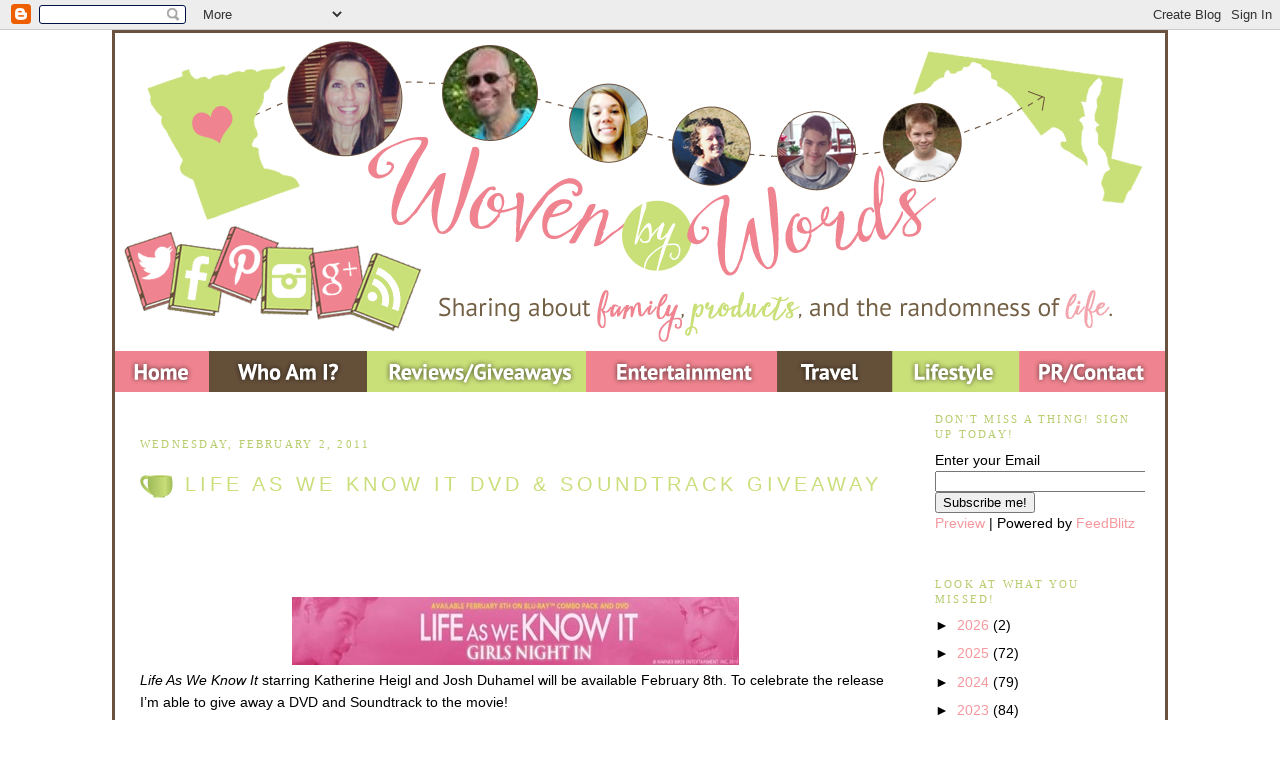

--- FILE ---
content_type: text/html; charset=UTF-8
request_url: https://www.wovenbywords.com/2011/02/life-as-we-know-it-dvd-soundtrack.html?showComment=1297485167025
body_size: 39069
content:
<!DOCTYPE html>
<html xmlns='http://www.w3.org/1999/xhtml' xmlns:b='http://www.google.com/2005/gml/b' xmlns:data='http://www.google.com/2005/gml/data' xmlns:expr='http://www.google.com/2005/gml/expr'>
<head>
<link href='https://www.blogger.com/static/v1/widgets/2944754296-widget_css_bundle.css' rel='stylesheet' type='text/css'/>
<meta content='width=1100' name='viewport'/>
<meta content='text/html; charset=UTF-8' http-equiv='Content-Type'/>
<meta content='blogger' name='generator'/>
<link href='https://www.wovenbywords.com/favicon.ico' rel='icon' type='image/x-icon'/>
<link href='https://www.wovenbywords.com/2011/02/life-as-we-know-it-dvd-soundtrack.html' rel='canonical'/>
<link rel="alternate" type="application/atom+xml" title="Woven by Words - Atom" href="https://www.wovenbywords.com/feeds/posts/default" />
<link rel="alternate" type="application/rss+xml" title="Woven by Words - RSS" href="https://www.wovenbywords.com/feeds/posts/default?alt=rss" />
<link rel="service.post" type="application/atom+xml" title="Woven by Words - Atom" href="https://www.blogger.com/feeds/5040278615815783178/posts/default" />

<link rel="alternate" type="application/atom+xml" title="Woven by Words - Atom" href="https://www.wovenbywords.com/feeds/7326216037078326876/comments/default" />
<!--Can't find substitution for tag [blog.ieCssRetrofitLinks]-->
<link href='https://blogger.googleusercontent.com/img/b/R29vZ2xl/AVvXsEhNJzIu1ba-DhsqaAwYi06fQXu_C6YAPTDrruk98_fvDXyLa4b_ZXcWOZukH0yyUUlhf-EnlVeAOqlyudvcweFs7aRaEaEwRIj9o7HotrHFKezBVjyTZu8c_9lVzMhp1jX7bez9D6qpi3s/?imgmax=800' rel='image_src'/>
<meta content='https://www.wovenbywords.com/2011/02/life-as-we-know-it-dvd-soundtrack.html' property='og:url'/>
<meta content='Life As We Know It DVD &amp;amp; Soundtrack Giveaway' property='og:title'/>
<meta content=' Life As We Know It  starring Katherine Heigl and Josh Duhamel will be available February 8th. To celebrate the release I’m able to give awa...' property='og:description'/>
<meta content='https://blogger.googleusercontent.com/img/b/R29vZ2xl/AVvXsEhNJzIu1ba-DhsqaAwYi06fQXu_C6YAPTDrruk98_fvDXyLa4b_ZXcWOZukH0yyUUlhf-EnlVeAOqlyudvcweFs7aRaEaEwRIj9o7HotrHFKezBVjyTZu8c_9lVzMhp1jX7bez9D6qpi3s/w1200-h630-p-k-no-nu/?imgmax=800' property='og:image'/>
<title>Woven by Words: Life As We Know It DVD &amp; Soundtrack Giveaway</title>
<style id='page-skin-1' type='text/css'><!--
/* Variable definitions
====================
<Variable name="bgcolor" description="Page Background Color"
type="color" default="#fff">
<Variable name="textcolor" description="Text Color"
type="color" default="#333">
<Variable name="linkcolor" description="Link Color"
type="color" default="#58a">
<Variable name="pagetitlecolor" description="Blog Title Color"
type="color" default="#666">
<Variable name="descriptioncolor" description="Blog Description Color"
type="color" default="#999">
<Variable name="titlecolor" description="Post Title Color"
type="color" default="#c60">
<Variable name="bordercolor" description="Border Color"
type="color" default="#ccc">
<Variable name="sidebarcolor" description="Sidebar Title Color"
type="color" default="#999">
<Variable name="widgettitlefont" description="Sidebar Title Text" type="font"
default="normal bold 11px Arial, Tahoma, Helvetica, FreeSans, sans-serif"/>
<Variable name="widgettitletextcolor" description="Sidebar Title Color" type="color" default="#000000"/>
<Variable name="widget.alternate.text.color" description="Sidebar Alternate Color" type="color" default="#999999"/>
<Variable name="sidebartitle" description="Sidebar Title"
type="color" default="#999">
<Variable name="sidebartextcolor" description="Sidebar Text Color"
type="color" default="#666">
<Variable name="bodyfont" description="Text Font"
type="font" default="normal normal 100% century Gothic, Serif">
<Variable name="headerfont" description="Sidebar Title Font"
type="font"
default="normal normal 78% 'Trebuchet',Trebuchet,Arial,Verdana,Sans-serif">
<Variable name="pagetitlefont" description="Blog Title Font"
type="font"
default="normal normal 200% century Gothic, Serif">
<Variable name="descriptionfont" description="Blog Description Font"
type="font"
default="normal normal 78% 'century Gothic', Trebuchet, Arial, Verdana, Sans-serif">
<Variable name="postfooterfont" description="Post Footer Font"
type="font"
default="normal normal 78% 'century Gothic', Trebuchet, Arial, Verdana, Sans-serif">
<Variable name="mobile.background.overlay" description="Mobile Background Overlay" type="string"
default="transparent none repeat scroll top left"/>
<Variable name="mobile.background.size" description="Mobile Background Size" type="string" default="auto"/>
<Variable name="mobile.button.color" description="Mobile Button Color" type="color" default="#ffffff" />
*/
/* Use this with templates/template-twocol.html */
body {
background: url() fixed top center;
margin:0;
color:#000000;
font:x-small Georgia Serif;
font-size/* */:/**/small;
font-size: /**/small;
text-align: center;
}
a:link {
color:#f5999f;
text-decoration:none;
}
a:visited {
color: #A4BF5C;
text-decoration:none;
}
a:hover {
color:#cadf7c;
text-decoration:underline;
}
a img {
border-width:0;
}
/* Header
-----------------------------------------------
*/
#header-wrapper {
width:1050px;
margin:0 auto 0px;
border:0px solid #6b523e;
}
#header-inner {
background-position: center;
margin-left: 0px;
margin-right: auto;
}
#header {
margin: 0px;
border: 0px solid #6b523e;
text-align: center;
color:#ffffff;
}
#header h1 {
margin:0px 0px 0;
padding:0px 0px .25em;
line-height:1.2em;
text-transform:uppercase;
letter-spacing:.2em;
font: normal normal 200% century Gothic, Serif;
}
#header a {
color:#ffffff;
text-decoration:none;
}
#header a:hover {
color:#ffffff;
}
#header .description {
margin:0 0px 0px;
padding:0 0px 0px;
max-width:1050px;
text-transform:uppercase;
letter-spacing:.2em;
line-height: 1.4em;
font: normal normal 78% 'century Gothic', Trebuchet, Arial, Verdana, Sans-serif;
color: #ffffff;
}
.ad {
margin: 0px;
border: 1px solid #6b523e;
text-align: center;
color:#ffffff;
}
/* Outer-Wrapper
----------------------------------------------- */
#outer-wrapper {
background: #ffffff;
border-left:3px solid #6b523e;
border-right:3px solid #6b523e;
border-top:3px solid #6b523e;
border-bottom:3px solid #6b523e;
width: 1050px;
margin:0px auto;
padding:0px;
text-align:left;
font: normal normal 110% century Gothic, sans-serif;
}
#main-wrapper {
width: 750px;
border-right:0px solid #d2d3d4;
border-left:0px solid #d2d3d4;
border-top:0px solid #d2d3d4;
border-bottom:0px solid #d2d3d4;
padding:25px;
margin-left: 15px;
float: left;
margin:0px 10px 0px 0px;
word-wrap: break-word; /* fix for long text breaking sidebar float in IE */
overflow: hidden;     /* fix for long non-text content breaking IE sidebar float */
}
.sidebar-wrapper {
width: 210px;
float: left;
margin:0px 10px 0px 10px;
word-wrap: break-word; /* fix for long text breaking sidebar float in IE */
overflow: hidden;      /* fix for long non-text content breaking IE sidebar float */
}
/* Headings
----------------------------------------------- */
h2 {
margin:1.5em 0 .75em;
font:normal normal 78% Trebuchet, serif;
line-height: 1.4em;
text-transform:uppercase;
letter-spacing:.2em;
color:#b7cc6c;
}
/* Posts
-----------------------------------------------
*/
h2.date-header {
margin:1.5em 0 .5em;
}
.post {
background: url(ttps:https://blogger.googleusercontent.com/img/b/R29vZ2xl/AVvXsEi5Bd-Gss7c4PSqpatRvPOcYgo6owaFeAi1oM-pv-OqI_CW-3_3pD3X0DkGDkE2mnegePagUwDwXu_57OCXZgqTk6jGn6s2hdp9TIkf-r-nqfAsbfG_32QrrhmMtx5u0AQk0k1faNaoYJk/s1600/wovendivider.png);
background-repeat: no-repeat;
background-position: bottom center;
margin:.5em 0 1.5em;
border-bottom:0px dotted #6b523e;
padding-bottom:5.5em;
}
.post h3 {
margin:.25em 0 0;
padding:0 0 4px;
font-size:140%;
font-weight:normal;
line-height:1.4em;
color:#000000;
background:url(https://blogger.googleusercontent.com/img/b/R29vZ2xl/AVvXsEiUDe-KA4ZmhUt4W6gzWJiqgOXskVRnEbc6iw_F0sr2YHdQRWTWB5zpphkKpMjsP4uVzskT5s1T94OtVaiRDR082OKzvLGHzj-PS0i5HVqDS2dTx3q6Vk_MUpw0MWrR2zPHChASe2AtwDU/s1600/coffeemug.gif);
background-repeat: no-repeat;
background-position:left center;
height: 25px;
margin-bottom:80px;
padding:10px 3px 19px 45px;
line-height:1.5em;
text-transform:uppercase;
letter-spacing:.2em;
}
.post h3 a, .post h3 a:visited, .post h3 strong {
display:block;
text-decoration:none;
color:#cadf7c;
font-weight:normal;
}
.post h3 strong, .post h3 a:hover {
color:#000000;
}
.post p {
margin:0 0 .75em;
line-height:1.6em;
}
.post-footer {
margin: .75em 0;
color:#b7cc6c;
text-transform:uppercase;
letter-spacing:.1em;
font: normal normal 78% 'century Gothic', Trebuchet, Arial, Verdana, Sans-serif;
line-height: 1.4em;
}
.comment-link {
margin-left:.6em;
}
.post img {
padding:4px;
border:0px solid #6b523e;
}
.post blockquote {
margin:1em 20px;
}
.post blockquote p {
margin:.75em 0;
}
/* Comments
----------------------------------------------- */
#comments h4 {
margin:1em 0;
font-weight: bold;
line-height: 1.4em;
text-transform:uppercase;
letter-spacing:.2em;
color: #b7cc6c;
}
#comments-block {
margin:1em 0 1.5em;
line-height:1.6em;
}
#comments-block .comment-author {
margin:.5em 0;
}
#comments-block .comment-body {
margin:.25em 0 0;
}
#comments-block .comment-footer {
margin:-.25em 0 2em;
line-height: 1.4em;
text-transform:uppercase;
letter-spacing:.1em;
}
#comments-block .comment-body p {
margin:0 0 .75em;
}
.deleted-comment {
font-style:italic;
color:gray;
}
#blog-pager-newer-link {
float: left;
}
#blog-pager-older-link {
float: right;
}
#blog-pager {
text-align: center;
}
.feed-links {
clear: both;
line-height: 2.5em;
}
/* Sidebar Content
----------------------------------------------- */
.sidebar {
color: #000000;
line-height: 1.5em;
}
.sidebar ul {
list-style:none;
margin:0 0 0;
padding:0 0 0;
}
.sidebar li {
margin:0;
padding:0 0 .25em 15px;
text-indent:-15px;
line-height:1.5em;
}
.sidebar .widget, .main .widget {
border-bottom:0px dotted #6b523e;
margin:0 0 1.5em;
padding:0 0 1.5em;
}
.main .Blog {
border-bottom-width: 0;
}
/* Profile
----------------------------------------------- */
.profile-img {
float: left;
margin: 0 5px 5px 0;
padding: 4px;
border: 0px solid #6b523e;
}
.profile-data {
margin:0;
text-transform:uppercase;
letter-spacing:.1em;
font: normal normal 78% 'century Gothic', Trebuchet, Arial, Verdana, Sans-serif;
color: #b7cc6c;
font-weight: bold;
line-height: 1.6em;
}
.profile-datablock {
margin:.5em 0 .5em;
}
.profile-textblock {
margin: 0.5em 0;
line-height: 1.6em;
}
.profile-link {
font: normal normal 78% 'century Gothic', Trebuchet, Arial, Verdana, Sans-serif;
text-transform: uppercase;
letter-spacing: .1em;
}
/* Footer
----------------------------------------------- */
#footer {
width:1050px;
clear:both;
margin:0 auto;
padding-top:15px;
line-height: 1.6em;
text-transform:uppercase;
letter-spacing:.1em;
text-align: center;
}
/* Mobile
----------------------------------------------- */
body.mobile  {
background-size: auto;
}
.mobile .body-fauxcolumn-outer {
background: transparent none repeat scroll top left;
}
.mobile .body-fauxcolumn-outer .cap-top {
background-size: 100% auto;
}
.mobile .content-outer {
-webkit-box-shadow: 0 0 3px rgba(0, 0, 0, .15);
box-shadow: 0 0 3px rgba(0, 0, 0, .15);
}
body.mobile .AdSense {
margin: 0 -$(content.shadow.spread);
}
.mobile .tabs-inner .widget ul {
margin-left: 0;
margin-right: 0;
}
.mobile .post {
margin: 0;
}
.mobile .main-inner .column-center-inner .section {
margin: 0;
}
.mobile .date-header span {
padding: 0.1em 10px;
margin: 0 -10px;
}
.mobile h3.post-title {
margin: 0;
}
.mobile .blog-pager {
background: transparent none no-repeat scroll top center;
}
.mobile .footer-outer {
border-top: none;
}
.mobile .main-inner, .mobile .footer-inner {
background-color: $(content.background.color);
}
.mobile-index-contents {
color: $(body.text.color);
}
.mobile-link-button {
background-color: $(link.color);
}
.mobile-link-button a:link, .mobile-link-button a:visited {
color: #eb7575;
}
.mobile .tabs-inner .section:first-child {
border-top: none;
}
.mobile .tabs-inner .PageList .widget-content {
background-color: $(tabs.selected.background.color);
color: $(tabs.selected.text.color);
border-top: $(tabs.border.width) solid $(tabs.border.color);
border-bottom: $(tabs.border.width) solid $(tabs.border.color);
}
.mobile .tabs-inner .PageList .widget-content .pagelist-arrow {
border-$startSide: 1px solid $(tabs.border.color);
}
.mobile #outer-wrapper {
background: #ffffff;
border-left:3px solid #6b523e;
border-right:3px solid #6b523e;
border-top:3px solid #6b523e;
border-bottom:3px solid #6b523e;
width: 400px;
margin:0px auto;
padding:0px;
text-align:left;
font: normal normal 110% century Gothic, sans-serif;
}
.mobile #main-wrapper {
width: 400px;
border-right:0px solid #d2d3d4;
border-left:0px solid #d2d3d4;
border-top:0px solid #d2d3d4;
border-bottom:0px solid #d2d3d4;
padding:25px;
margin-left: 15px;
float: left;
margin:0px 10px 0px 0px;
word-wrap: break-word; /* fix for long text breaking sidebar float in IE */
overflow: hidden;     /* fix for long non-text content breaking IE sidebar float */
}
.mobile .sidebar-wrapper {
width: 210px;
float: left;
margin:0px 10px 0px 10px;
word-wrap: break-word; /* fix for long text breaking sidebar float in IE */
overflow: hidden;      /* fix for long non-text content breaking IE sidebar float */
}

--></style>
<link href="//wovenbywords.webs.com/sifr.css" media="all" rel="stylesheet" type="text/css">
<script src="//wovenbywords.webs.com/sifr.js" type="text/javascript"></script>
<script src="//wovenbywords.webs.com/blogger-sifr.js" type="text/javascript"></script>
<script src='https://apis.google.com/js/plusone.js'></script>
<script type='text/javascript'>

  var _gaq = _gaq || [];
  _gaq.push(['_setAccount', 'UA-4759604-1']);
  _gaq.push(['_trackPageview']);

  (function() {
    var ga = document.createElement('script'); ga.type = 'text/javascript'; ga.async = true;
    ga.src = ('https:' == document.location.protocol ? 'https://ssl' : 'http://www') + '.google-analytics.com/ga.js';
    var s = document.getElementsByTagName('script')[0]; s.parentNode.insertBefore(ga, s);
  })();

</script>
<link href='https://www.blogger.com/dyn-css/authorization.css?targetBlogID=5040278615815783178&amp;zx=eac11088-d243-43e7-8bd5-6f7ec01ddc76' media='none' onload='if(media!=&#39;all&#39;)media=&#39;all&#39;' rel='stylesheet'/><noscript><link href='https://www.blogger.com/dyn-css/authorization.css?targetBlogID=5040278615815783178&amp;zx=eac11088-d243-43e7-8bd5-6f7ec01ddc76' rel='stylesheet'/></noscript>
<meta name='google-adsense-platform-account' content='ca-host-pub-1556223355139109'/>
<meta name='google-adsense-platform-domain' content='blogspot.com'/>

<link rel="stylesheet" href="https://fonts.googleapis.com/css2?display=swap&family=Aboreto&family=Alex+Brush&family=Allison&family=Allura&family=Almendra+Display&family=Annie+Use+Your+Telescope&family=Arbutus+Slab&family=Architects+Daughter&family=Archivo+Narrow&family=Bad+Script&family=Beau+Rivage&family=Bonheur+Royale&family=Bubbler+One&family=Bungee+Outline&family=Cabin+Condensed&family=Caveat&family=Chakra+Petch&family=Cinzel&family=Cookie&family=Courgette&family=Covered+By+Your+Grace&family=Dancing+Script&family=Economica&family=Englebert&family=Euphoria+Script&family=Flamenco&family=Fredericka+the+Great&family=Give+You+Glory&family=Glass+Antiqua&family=Gloria+Hallelujah&family=Great+Vibes&family=Homemade+Apple&family=Indie+Flower&family=Italianno&family=Josefin+Slab&family=Kalam&family=Kanit&family=Kaushan+Script&family=Love+Light&family=Lovers+Quarrel&family=Macondo&family=Merienda&family=Montaga&family=MonteCarlo&family=Nothing+You+Could+Do&family=Orbitron&family=Oregano&family=Pacifico&family=Parisienne&family=Philosopher&family=Playfair+Display+SC&family=Poppins&family=Prompt&family=Righteous&family=Rochester&family=Rouge+Script&family=Rye&family=Satisfy&family=Sevillana&family=Shadows+Into+Light&family=Tangerine&family=Whisper"></head>
<body>
<div class='navbar section' id='navbar'><div class='widget Navbar' data-version='1' id='Navbar1'><script type="text/javascript">
    function setAttributeOnload(object, attribute, val) {
      if(window.addEventListener) {
        window.addEventListener('load',
          function(){ object[attribute] = val; }, false);
      } else {
        window.attachEvent('onload', function(){ object[attribute] = val; });
      }
    }
  </script>
<div id="navbar-iframe-container"></div>
<script type="text/javascript" src="https://apis.google.com/js/platform.js"></script>
<script type="text/javascript">
      gapi.load("gapi.iframes:gapi.iframes.style.bubble", function() {
        if (gapi.iframes && gapi.iframes.getContext) {
          gapi.iframes.getContext().openChild({
              url: 'https://www.blogger.com/navbar/5040278615815783178?po\x3d7326216037078326876\x26origin\x3dhttps://www.wovenbywords.com',
              where: document.getElementById("navbar-iframe-container"),
              id: "navbar-iframe"
          });
        }
      });
    </script><script type="text/javascript">
(function() {
var script = document.createElement('script');
script.type = 'text/javascript';
script.src = '//pagead2.googlesyndication.com/pagead/js/google_top_exp.js';
var head = document.getElementsByTagName('head')[0];
if (head) {
head.appendChild(script);
}})();
</script>
</div></div>
<div id='outer-wrapper'><div id='wrap2'>
<!-- skip links for text browsers -->
<span id='skiplinks' style='display:none;'>
<a href='#main'>skip to main </a> |
      <a href='#sidebar'>skip to sidebar</a>
</span>
<div id='header-wrapper'>
<div class='header no-items section' id='header'></div>
</div>
<!--Navigation page element starts -->
<div id='navibar-wrapper'>
<div class='navibar_section section' id='navibar_section'><div class='widget HTML' data-version='1' id='HTML28'>
<div class='widget-content'>
<img src="https://blogger.googleusercontent.com/img/b/R29vZ2xl/AVvXsEhRY4vc1lJKJzH1stVEUDh9cI5MeIb7eNxTqK8evwx5sr8luY_37GF1lF_JpuEVbImuDrJYvZMAbFVZcK4zEm5X_Tw5ZJZLns8-GR9Z1qsAjENPLEKKCgjWpMxoPMGBQk0kmFOcZ75lTWQ/s1600/newheader-updated2017.png" usemap="#de11753" width="1050" height="359" alt="click map" border="0" />
<map id="de11753" name="de11753">
<!-- Region 1 -->
<area shape="rect" alt="Home" title="Home" coords="4,319,90,348" href="http://www.wovenbywords.com"/>
<!-- Region 2 -->
<area shape="rect" alt="Who Am I?" title="Who Am I?" coords="119,324,233,350" href="http://www.wovenbywords.com/p/who-am-i.html"/>
<!-- Region 3 -->
<area shape="rect" alt="Reviews/Giveaways" title="Reviews/Giveaways" coords="274,324,464,350" href="http://www.wovenbywords.com/search/label/Giveaway"/>
<!-- Region 4 -->
<area shape="rect" alt="Entertainment" title="Entertainment" coords="493,324,646,352" href="http://www.wovenbywords.com/search/label/Entertainment" />
<!-- Region 5 -->
<area shape="rect" alt="Travel" title="Travel" coords="682,326,746,353" href="http://www.wovenbywords.com/search/label/travel"/>
<!-- Region 6 -->
<area shape="rect" alt="Lifestyle" title="Lifestyle" coords="785,321,890,352" href="http://www.wovenbywords.com/search/label/Lifestyle" />
<!-- Region 7 -->
<area shape="rect" alt="PR/Contact" title="PR/Contact" coords="915,324,1040,350" href="http://www.wovenbywords.com/p/prdisclosure.html" />
<area shape="default" nohref alt="" />
<!-- Region 8 -->
<area shape="rect" alt="twitter" title="twitter" coords="9,210,64,252" href="https://twitter.com/MimiBakerMN" target="_blank" />
<!-- Region 9 -->
<area shape="rect" alt="fb" title="fb" coords="68,221,92,272" href="https://www.facebook.com/WovenbyWordsBlog" target="_blank" />
<!-- Region 10 -->
<area shape="rect" alt="pinterest" title="pinterest" coords="107,209,143,259" href="https://www.pinterest.com/MimiBakerMN/" target="_blank" />
<!-- Region 11 -->
<area shape="rect" alt="insta" title="insta" coords="152,228,190,272" href="http://instagram.com/MimiBakerMN/" target="_blank" />
<!-- Region 12 -->
<area shape="rect" alt="g+" title="g+" coords="200,223,241,271" href="https://plus.google.com/+MimiBakerMN/posts" target="_blank" />
<!-- Region 13 -->
<area shape="rect" alt="rss" title="rss" coords="248,235,297,281" href="http://feeds.feedburner.com/WovenByWords" target="_blank" />
<area shape="default" nohref alt="" />
</map>
</div>
<div class='clear'></div>
</div></div>
</div>
<div style='clear: both;'></div>
<!--Navigation page element ends -->
<div id='content-wrapper'>
<div class='sidebar-wrapper'>
<div class='sidebar no-items section' id='sidebar1'></div>
</div>
<div id='main-wrapper'>
<div class='main section' id='main'><div class='widget Blog' data-version='1' id='Blog1'>
<div class='blog-posts hfeed'>
<!--Can't find substitution for tag [defaultAdStart]-->
<h2 class='date-header'>Wednesday, February 2, 2011</h2>
<div class='post hentry'>
<a name='7326216037078326876'></a>
<h3 class='post-title entry-title'>
<a href='https://www.wovenbywords.com/2011/02/life-as-we-know-it-dvd-soundtrack.html'>Life As We Know It DVD &amp; Soundtrack Giveaway</a>
</h3>
<div class='post-header-line-1'></div>
<div class='post-body entry-content'>
<p><p><em><a href="https://blogger.googleusercontent.com/img/b/R29vZ2xl/AVvXsEgBud7o8mCNEUslI_ZShMzNoNHE4mA-5KCsIZKWnSM6PoeucT98JkQE1SakFX4zMdc3beu4cBp6Pyy3SBgtGspDjrR5D4w5ZDeDwn1PcKnart4NigDsnmUagjbmW1cYlcYxs5exjq6MJjk/s1600-h/image001-4%5B4%5D.jpg"><img alt="image001-4" border="0" height="68" src="https://blogger.googleusercontent.com/img/b/R29vZ2xl/AVvXsEhNJzIu1ba-DhsqaAwYi06fQXu_C6YAPTDrruk98_fvDXyLa4b_ZXcWOZukH0yyUUlhf-EnlVeAOqlyudvcweFs7aRaEaEwRIj9o7HotrHFKezBVjyTZu8c_9lVzMhp1jX7bez9D6qpi3s/?imgmax=800" style="BORDER-BOTTOM: 0px; BORDER-LEFT: 0px; DISPLAY: block; FLOAT: none; MARGIN-LEFT: auto; BORDER-TOP: 0px; MARGIN-RIGHT: auto; BORDER-RIGHT: 0px" title="image001-4" width="447" /></a> Life As We Know It</em> starring Katherine Heigl and Josh Duhamel will be available February 8th. To celebrate the release I&#8217;m able to give away a DVD and Soundtrack to the movie!</p><br /><p>I only saw 2 movies last year and Life As We Know It was one of them. LP and I went to see it and we laughed out loud during it! Yes, I&#8217;m one of those people. If you haven&#8217;t heard about the movie here&#8217;s an into:</p><br /><p><em><span style="font-size:85%;">&#8220;This quirky romantic comedy follows Holly (Katherine Heigl) &amp; Messer (Josh Duhamel), two seemingly unsure adults, who become unexpected parents to their best friends&#8217; daughter after a tragic accident. As opposites attract, the two struggle to put aside their differences, learn how to care for their charming adopted daughter Sophie and become a family through these unforeseen circumstances.&#8221;</span></em></p><br /><div id="lawki-widget-root"><!-- --><iframe height="500" src="http://partnershub.com/widgets/lawki/" frameborder="1" width="480"></iframe></div><br /><p>Now for the <a href="http://wovenbywords.blogspot.com/2011/01/katherine-heigl-phone-conference.html">phone conference</a> with Katherine Heigl, I thought I&#8217;d share some of the answers to her questions. (Did I mention I&#8217;m still shocked I got to do this call. *grin*) Her answers aren&#8217;t verbatim because I tried writing everything down and had to drop little words but the meat of how she responded is her completely.</p><br /><p><span style="color:#800080;">Being in the public eye, how do you maintain your true self?</span></p><br /><p>Katherine: I tend to be too honest. I don&#8217;t censor myself well. What you get is me. I need to learn to be more private.</p><br /><p><span style="color:#800080;">Does being a parent change how you view the roles you'll take or the roles you've played in the past?</span></p><br /><p>Katherine: I want to play roles of women I can admire. I want my daughter to be able to watch my movies.</p><br /><p><span style="color:#800080;">Do you have date nights?</span></p><br /><p>Katherine: I have a girl that nanny&#8217;s but only until a certain time. So, we have date night at home after our daughter goes to bed. We don&#8217;t go out as much as we used to. I love going out to dinner.</p><br /><p><span style="color:#800080;">How do you decompress?</span></p><br /><p>Katherine: Watch Apple TV. I just finished a marathon of Sons of Anarchy. I also watch Gossip Girl, Life Unexpected and Cougar Town. I like to involve myself in other shows.</p><br /><p>Now&#8217;s your chance to own the DVD and Soundtrack!<a href="https://blogger.googleusercontent.com/img/b/R29vZ2xl/AVvXsEhQokCHa8r1NSfk63zVYrYk3QBzARyFx5qu8tz2S2eyG-KUHv_pkxugMymYiuve464hJq_5aSeThBMyDmc15lSgnWq9jeoXzINEQnsR_cEKf5Fr-bnJ_xNBm6xVCaSA253OnF4K5Nx6y9o/s1600-h/LAWD-02784%5B3%5D.jpg"><img alt="Life As We Know It" border="0" height="160" src="https://blogger.googleusercontent.com/img/b/R29vZ2xl/AVvXsEiPfAPZFlN6R8D3RIk410IT5x55CeKxxJYCUMQmDG7HBaJQ9T4GMmSyOX5XlRjcZvFJ8OqvINqrqW6mO92V3weNKZfzPrwFPD-bl6dLJ5AiPDX8lcqrpiK8u9XAahzBaTUUrJjGl3R2crE/?imgmax=800" style="BORDER-BOTTOM: 0px; BORDER-LEFT: 0px; DISPLAY: block; FLOAT: none; MARGIN-LEFT: auto; BORDER-TOP: 0px; MARGIN-RIGHT: auto; BORDER-RIGHT: 0px" title="Life As We Know It" width="240" /></a>Required: Tell me which Girls or Moms Night In Tips from the widget above you like the most.</p><br /><p><a href="https://blogger.googleusercontent.com/img/b/R29vZ2xl/AVvXsEiQF1-oX6almBkx_3nBdMv5RBkX0om_cNhAqLx7SW1fQH28IKlVBdxeuZ-UerAW9RpVjaQjD1YztwQ_wneO1g5JqGFryP2oPN_-cHbn_7jflBtlT42krWAtGYnS8qx9Fqt7Z-PCN-vvUKI/s1600/Life+As+We+Know+It+Winner+Woven+by+Words.jpg"><img alt="" border="0" id="BLOGGER_PHOTO_ID_5576750498460777778" src="https://blogger.googleusercontent.com/img/b/R29vZ2xl/AVvXsEiQF1-oX6almBkx_3nBdMv5RBkX0om_cNhAqLx7SW1fQH28IKlVBdxeuZ-UerAW9RpVjaQjD1YztwQ_wneO1g5JqGFryP2oPN_-cHbn_7jflBtlT42krWAtGYnS8qx9Fqt7Z-PCN-vvUKI/s200/Life+As+We+Know+It+Winner+Woven+by+Words.jpg" style="MARGIN: 0px 0px 10px 10px; WIDTH: 147px; FLOAT: right; HEIGHT: 172px; CURSOR: hand" /></a>Giveaway open to US residents only 18 yrs or older. Please leave your email in the required entry or have it available in your profile. No email/contact = No entry. Giveaway ends 2/17/11 at 11:59 PST. Winner has 48 hours to respond.</p><br /><p>Extra Entries:</p><br /><p>Follow Woven by Words (1 entry)</p><br /><p>Subscribe to Woven by Words (2 entries, comment 2x)</p><br /><p>Follow me on <a href="http://twitter.com/bigguysmama">Twitter</a> (1 entry)</p><br /><p>Follow Warner Bros Pictures on <a href="http://twitter.com/#!/wbpictures">Twitter</a> (1 entry)</p><br /><p>Tweet the giveaway (1 entry daily) &#8220;RT #Win the Life As We Know It with Katherine Heigl &amp; Josh Duhamel DVD and Soundtrack @bigguysmama http://bit.ly/hUkBNh&#8220;</p><br /><p>Become a Fan of Life As We Know It on <a href="http://www.facebook.com/LifeAsWeKnowIt">Facebook</a> and leave a status update &#8220;I&#8217;m entering to win a DVD and Soundtrack from Woven by Words <a href="http://bit.ly/hUkBNh" title="http://bit.ly/hUkBNh">http://bit.ly/hUkBNh</a>&#8220; (2 entries, comment 2x)</p><br /><p>Enter to win ALSO at <a href="http://marvelousmomreviews.blogspot.com/2011/02/life-as-we-know-it-dvd-soundtrack.html">Marvelous Mom Reviews</a> (1 entry)</p><br /><p>I&#8217;d like to thank DBA West for the DVD I&#8217;ll be receiving as well as the giveaway products. The opinions expressed are my own and never influenced by the company.</p></p>
<div style='padding: 15px 0px 15px 0px;'>
<iframe allowTransparency='true' frameborder='0' scrolling='no' src='http://www.facebook.com/plugins/like.php?href=https://www.wovenbywords.com/2011/02/life-as-we-know-it-dvd-soundtrack.html&layout=standard&show_faces=false&width=100&action=like&font=arial&colorscheme=light' style='border:none; overflow:hidden; width:450px; height:40px;'></iframe>
</div>
<div style='clear: both;'></div>
</div>
<div class='post-footer'>
<div class='post-footer-line post-footer-line-1'><img src='https://2.bp.blogspot.com/-MMZqd234hKY/Wg-HiTQxttI/AAAAAAAAHUE/EgGkm4ZhQAQy3CgvHsm9QnE1gMv0a_u6ACLcBGAs/s1600/wovensiggy2.png' style='border: none; background: transparent;'/><br/><span class='post-author vcard'>
Words Woven by
<span class='fn'>Mimi N</span>
</span>
<span class='post-timestamp'>
at
<a class='timestamp-link' href='https://www.wovenbywords.com/2011/02/life-as-we-know-it-dvd-soundtrack.html' rel='bookmark' title='permanent link'><abbr class='published' title='2011-02-02T17:38:00-05:00'>5:38&#8239;PM</abbr></a>
</span>
<span class='post-comment-link'>
</span>
<span class='post-icons'>
<span class='item-control blog-admin pid-1455281561'>
<a href='https://www.blogger.com/post-edit.g?blogID=5040278615815783178&postID=7326216037078326876&from=pencil' title='Edit Post'>
<img alt='' class='icon-action' height='18' src='https://resources.blogblog.com/img/icon18_edit_allbkg.gif' width='18'/>
</a>
</span>
</span>
</div>
<div class='post-footer-line post-footer-line-2'><span class='post-labels'>
Labels:
<a href='https://www.wovenbywords.com/search/label/Giveaway' rel='tag'>Giveaway</a>,
<a href='https://www.wovenbywords.com/search/label/Review' rel='tag'>Review</a>
</span>
</div>
<div class='post-footer-line post-footer-line-3'></div>
<div class='post-share-buttons'>
<a class='goog-inline-block share-button sb-email' href='https://www.blogger.com/share-post.g?blogID=5040278615815783178&postID=7326216037078326876&target=email' target='_blank' title='Email This'>
<span class='share-button-link-text'>Email This</span>
</a><a class='goog-inline-block share-button sb-blog' href='https://www.blogger.com/share-post.g?blogID=5040278615815783178&postID=7326216037078326876&target=blog' onclick='window.open(this.href, "_blank", "height=270,width=475"); return false;' target='_blank' title='BlogThis!'>
<span class='share-button-link-text'>BlogThis!</span>
</a><a class='goog-inline-block share-button sb-twitter' href='https://www.blogger.com/share-post.g?blogID=5040278615815783178&postID=7326216037078326876&target=twitter' target='_blank' title='Share to X'>
<span class='share-button-link-text'>Share to X</span>
</a><a class='goog-inline-block share-button sb-facebook' href='https://www.blogger.com/share-post.g?blogID=5040278615815783178&postID=7326216037078326876&target=facebook' onclick='window.open(this.href, "_blank", "height=430,width=640"); return false;' target='_blank' title='Share to Facebook'>
<span class='share-button-link-text'>Share to Facebook</span>
</a>
</div>
</div>
</div>
<div class='comments' id='comments'>
<a name='comments'></a>
<h4>
177
comments:
        
</h4>
<div id='Blog1_comments-block-wrapper'>
<dl class='avatar-comment-indent' id='comments-block'>
<script type='text/javascript'>var CommentsCounter=0;</script>
<dt class='comment-author ' id='c7537586065973980470'>
<a name='c7537586065973980470'></a>
<div class="avatar-image-container vcard"><span dir="ltr"><a href="https://www.blogger.com/profile/10691270187098793014" target="" rel="nofollow" onclick="" class="avatar-hovercard" id="av-7537586065973980470-10691270187098793014"><img src="https://resources.blogblog.com/img/blank.gif" width="35" height="35" class="delayLoad" style="display: none;" longdesc="//blogger.googleusercontent.com/img/b/R29vZ2xl/AVvXsEjrvq0MSZCQZAffaUHbx2zlmrrYrOcOSwqCHsvhm9EcOHJafXNrWNY-N6_Hkx8EE-Clcl8QUBu6hAG5i8-nLvmpqz2mImAhWBixlO6DbN8mLoxeL2zHjlR3I9h1oWU5tJE/s45-c/20140810_125917.jpg" alt="" title="Linda Kish">

<noscript><img src="//blogger.googleusercontent.com/img/b/R29vZ2xl/AVvXsEjrvq0MSZCQZAffaUHbx2zlmrrYrOcOSwqCHsvhm9EcOHJafXNrWNY-N6_Hkx8EE-Clcl8QUBu6hAG5i8-nLvmpqz2mImAhWBixlO6DbN8mLoxeL2zHjlR3I9h1oWU5tJE/s45-c/20140810_125917.jpg" width="35" height="35" class="photo" alt=""></noscript></a></span></div>
<a href='https://www.blogger.com/profile/10691270187098793014' rel='nofollow'>Linda Kish</a>
said...
<span class='numberingcomments' style='float:right;font-size:20px;'><a href='https://www.wovenbywords.com/2011/02/life-as-we-know-it-dvd-soundtrack.html?showComment=1296694055733#c7537586065973980470' title='Comment Link'><script type='text/javascript'>CommentsCounter=CommentsCounter+1;document.write(CommentsCounter)</script></a></span>
<br/>
</dt>
<dd class='comment-body' id='Blog1_cmt-7537586065973980470'>
<p>
Although I think Joke or Dare could be fun, I like the Gift Grab idea better for me.<br /><br />lkish77123 at gmail dot com
</p>
</dd>
<dd class='comment-footer'>
<span class='comment-timestamp'>
<a href='https://www.wovenbywords.com/2011/02/life-as-we-know-it-dvd-soundtrack.html?showComment=1296694055733#c7537586065973980470' title='comment permalink'>
February 2, 2011 at 7:47&#8239;PM
</a>
<span class='item-control blog-admin pid-728201433'>
<a class='comment-delete' href='https://www.blogger.com/comment/delete/5040278615815783178/7537586065973980470' title='Delete Comment'>
<img src='https://resources.blogblog.com/img/icon_delete13.gif'/>
</a>
</span>
</span>
</dd>
<dt class='comment-author ' id='c5980210022153359243'>
<a name='c5980210022153359243'></a>
<div class="avatar-image-container vcard"><span dir="ltr"><a href="https://www.blogger.com/profile/10691270187098793014" target="" rel="nofollow" onclick="" class="avatar-hovercard" id="av-5980210022153359243-10691270187098793014"><img src="https://resources.blogblog.com/img/blank.gif" width="35" height="35" class="delayLoad" style="display: none;" longdesc="//blogger.googleusercontent.com/img/b/R29vZ2xl/AVvXsEjrvq0MSZCQZAffaUHbx2zlmrrYrOcOSwqCHsvhm9EcOHJafXNrWNY-N6_Hkx8EE-Clcl8QUBu6hAG5i8-nLvmpqz2mImAhWBixlO6DbN8mLoxeL2zHjlR3I9h1oWU5tJE/s45-c/20140810_125917.jpg" alt="" title="Linda Kish">

<noscript><img src="//blogger.googleusercontent.com/img/b/R29vZ2xl/AVvXsEjrvq0MSZCQZAffaUHbx2zlmrrYrOcOSwqCHsvhm9EcOHJafXNrWNY-N6_Hkx8EE-Clcl8QUBu6hAG5i8-nLvmpqz2mImAhWBixlO6DbN8mLoxeL2zHjlR3I9h1oWU5tJE/s45-c/20140810_125917.jpg" width="35" height="35" class="photo" alt=""></noscript></a></span></div>
<a href='https://www.blogger.com/profile/10691270187098793014' rel='nofollow'>Linda Kish</a>
said...
<span class='numberingcomments' style='float:right;font-size:20px;'><a href='https://www.wovenbywords.com/2011/02/life-as-we-know-it-dvd-soundtrack.html?showComment=1296694063003#c5980210022153359243' title='Comment Link'><script type='text/javascript'>CommentsCounter=CommentsCounter+1;document.write(CommentsCounter)</script></a></span>
<br/>
</dt>
<dd class='comment-body' id='Blog1_cmt-5980210022153359243'>
<p>
I am a GFC follower<br /><br />lkish77123 at gmail dot com
</p>
</dd>
<dd class='comment-footer'>
<span class='comment-timestamp'>
<a href='https://www.wovenbywords.com/2011/02/life-as-we-know-it-dvd-soundtrack.html?showComment=1296694063003#c5980210022153359243' title='comment permalink'>
February 2, 2011 at 7:47&#8239;PM
</a>
<span class='item-control blog-admin pid-728201433'>
<a class='comment-delete' href='https://www.blogger.com/comment/delete/5040278615815783178/5980210022153359243' title='Delete Comment'>
<img src='https://resources.blogblog.com/img/icon_delete13.gif'/>
</a>
</span>
</span>
</dd>
<dt class='comment-author ' id='c8819138189370677525'>
<a name='c8819138189370677525'></a>
<div class="avatar-image-container vcard"><span dir="ltr"><a href="https://www.blogger.com/profile/13242365478904701504" target="" rel="nofollow" onclick="" class="avatar-hovercard" id="av-8819138189370677525-13242365478904701504"><img src="https://resources.blogblog.com/img/blank.gif" width="35" height="35" class="delayLoad" style="display: none;" longdesc="//2.bp.blogspot.com/-JnvJL_Bd508/Zt5sKbqIT5I/AAAAAAAAVes/eDR1rZEIvyge8W3UBfDJ45Z1fqO0pWSTwCK4BGAYYCw/s35/collettaskitchensink.jpg" alt="" title="collettakay">

<noscript><img src="//2.bp.blogspot.com/-JnvJL_Bd508/Zt5sKbqIT5I/AAAAAAAAVes/eDR1rZEIvyge8W3UBfDJ45Z1fqO0pWSTwCK4BGAYYCw/s35/collettaskitchensink.jpg" width="35" height="35" class="photo" alt=""></noscript></a></span></div>
<a href='https://www.blogger.com/profile/13242365478904701504' rel='nofollow'>collettakay</a>
said...
<span class='numberingcomments' style='float:right;font-size:20px;'><a href='https://www.wovenbywords.com/2011/02/life-as-we-know-it-dvd-soundtrack.html?showComment=1296738701414#c8819138189370677525' title='Comment Link'><script type='text/javascript'>CommentsCounter=CommentsCounter+1;document.write(CommentsCounter)</script></a></span>
<br/>
</dt>
<dd class='comment-body' id='Blog1_cmt-8819138189370677525'>
<p>
I couldn&#39;t see the list!  :(<br /><br />But I think an old fashioned pajama party would be so much fun!  Was that on the list?<br /><br />I am a follower!<br /><br />Thanks!
</p>
</dd>
<dd class='comment-footer'>
<span class='comment-timestamp'>
<a href='https://www.wovenbywords.com/2011/02/life-as-we-know-it-dvd-soundtrack.html?showComment=1296738701414#c8819138189370677525' title='comment permalink'>
February 3, 2011 at 8:11&#8239;AM
</a>
<span class='item-control blog-admin pid-402663777'>
<a class='comment-delete' href='https://www.blogger.com/comment/delete/5040278615815783178/8819138189370677525' title='Delete Comment'>
<img src='https://resources.blogblog.com/img/icon_delete13.gif'/>
</a>
</span>
</span>
</dd>
<dt class='comment-author ' id='c4953572153928956834'>
<a name='c4953572153928956834'></a>
<div class="avatar-image-container vcard"><span dir="ltr"><a href="https://www.blogger.com/profile/03566321938955059922" target="" rel="nofollow" onclick="" class="avatar-hovercard" id="av-4953572153928956834-03566321938955059922"><img src="https://resources.blogblog.com/img/blank.gif" width="35" height="35" class="delayLoad" style="display: none;" longdesc="//4.bp.blogspot.com/_0jkSBhBOY44/SZchudBNybI/AAAAAAAAAZ8/z1mbgIWMp3E/S45-s35/cowgirl%2Babi.jpg" alt="" title="apple blossom">

<noscript><img src="//4.bp.blogspot.com/_0jkSBhBOY44/SZchudBNybI/AAAAAAAAAZ8/z1mbgIWMp3E/S45-s35/cowgirl%2Babi.jpg" width="35" height="35" class="photo" alt=""></noscript></a></span></div>
<a href='https://www.blogger.com/profile/03566321938955059922' rel='nofollow'>apple blossom</a>
said...
<span class='numberingcomments' style='float:right;font-size:20px;'><a href='https://www.wovenbywords.com/2011/02/life-as-we-know-it-dvd-soundtrack.html?showComment=1296741924796#c4953572153928956834' title='Comment Link'><script type='text/javascript'>CommentsCounter=CommentsCounter+1;document.write(CommentsCounter)</script></a></span>
<br/>
</dt>
<dd class='comment-body' id='Blog1_cmt-4953572153928956834'>
<p>
everyone keeps saying they can&#39;t see the list.  You have to click on the GNO list tab and it brings up another page.<br /><br /><br /><br />I love the Manicure Match or Mocktail Night<br /><br />thanks for the giveaway.  <br />Looks like a fun movie  I&#39;d love to win.  thanks<br /><br />ABreading4fun [at] gmail [dot] com
</p>
</dd>
<dd class='comment-footer'>
<span class='comment-timestamp'>
<a href='https://www.wovenbywords.com/2011/02/life-as-we-know-it-dvd-soundtrack.html?showComment=1296741924796#c4953572153928956834' title='comment permalink'>
February 3, 2011 at 9:05&#8239;AM
</a>
<span class='item-control blog-admin pid-111963872'>
<a class='comment-delete' href='https://www.blogger.com/comment/delete/5040278615815783178/4953572153928956834' title='Delete Comment'>
<img src='https://resources.blogblog.com/img/icon_delete13.gif'/>
</a>
</span>
</span>
</dd>
<dt class='comment-author ' id='c7999336856646367806'>
<a name='c7999336856646367806'></a>
<div class="avatar-image-container vcard"><span dir="ltr"><a href="https://www.blogger.com/profile/03566321938955059922" target="" rel="nofollow" onclick="" class="avatar-hovercard" id="av-7999336856646367806-03566321938955059922"><img src="https://resources.blogblog.com/img/blank.gif" width="35" height="35" class="delayLoad" style="display: none;" longdesc="//4.bp.blogspot.com/_0jkSBhBOY44/SZchudBNybI/AAAAAAAAAZ8/z1mbgIWMp3E/S45-s35/cowgirl%2Babi.jpg" alt="" title="apple blossom">

<noscript><img src="//4.bp.blogspot.com/_0jkSBhBOY44/SZchudBNybI/AAAAAAAAAZ8/z1mbgIWMp3E/S45-s35/cowgirl%2Babi.jpg" width="35" height="35" class="photo" alt=""></noscript></a></span></div>
<a href='https://www.blogger.com/profile/03566321938955059922' rel='nofollow'>apple blossom</a>
said...
<span class='numberingcomments' style='float:right;font-size:20px;'><a href='https://www.wovenbywords.com/2011/02/life-as-we-know-it-dvd-soundtrack.html?showComment=1296741972087#c7999336856646367806' title='Comment Link'><script type='text/javascript'>CommentsCounter=CommentsCounter+1;document.write(CommentsCounter)</script></a></span>
<br/>
</dt>
<dd class='comment-body' id='Blog1_cmt-7999336856646367806'>
<p>
I&#39;m a follower <br /><br />ABreading4fun [at] gmail [dot] com
</p>
</dd>
<dd class='comment-footer'>
<span class='comment-timestamp'>
<a href='https://www.wovenbywords.com/2011/02/life-as-we-know-it-dvd-soundtrack.html?showComment=1296741972087#c7999336856646367806' title='comment permalink'>
February 3, 2011 at 9:06&#8239;AM
</a>
<span class='item-control blog-admin pid-111963872'>
<a class='comment-delete' href='https://www.blogger.com/comment/delete/5040278615815783178/7999336856646367806' title='Delete Comment'>
<img src='https://resources.blogblog.com/img/icon_delete13.gif'/>
</a>
</span>
</span>
</dd>
<dt class='comment-author ' id='c6777244182974736811'>
<a name='c6777244182974736811'></a>
<div class="avatar-image-container vcard"><span dir="ltr"><a href="https://www.blogger.com/profile/03566321938955059922" target="" rel="nofollow" onclick="" class="avatar-hovercard" id="av-6777244182974736811-03566321938955059922"><img src="https://resources.blogblog.com/img/blank.gif" width="35" height="35" class="delayLoad" style="display: none;" longdesc="//4.bp.blogspot.com/_0jkSBhBOY44/SZchudBNybI/AAAAAAAAAZ8/z1mbgIWMp3E/S45-s35/cowgirl%2Babi.jpg" alt="" title="apple blossom">

<noscript><img src="//4.bp.blogspot.com/_0jkSBhBOY44/SZchudBNybI/AAAAAAAAAZ8/z1mbgIWMp3E/S45-s35/cowgirl%2Babi.jpg" width="35" height="35" class="photo" alt=""></noscript></a></span></div>
<a href='https://www.blogger.com/profile/03566321938955059922' rel='nofollow'>apple blossom</a>
said...
<span class='numberingcomments' style='float:right;font-size:20px;'><a href='https://www.wovenbywords.com/2011/02/life-as-we-know-it-dvd-soundtrack.html?showComment=1296741987838#c6777244182974736811' title='Comment Link'><script type='text/javascript'>CommentsCounter=CommentsCounter+1;document.write(CommentsCounter)</script></a></span>
<br/>
</dt>
<dd class='comment-body' id='Blog1_cmt-6777244182974736811'>
<p>
I&#39;m a subscriber<br />entry #1<br /><br />ABreading4fun [at] gmail [dot] com
</p>
</dd>
<dd class='comment-footer'>
<span class='comment-timestamp'>
<a href='https://www.wovenbywords.com/2011/02/life-as-we-know-it-dvd-soundtrack.html?showComment=1296741987838#c6777244182974736811' title='comment permalink'>
February 3, 2011 at 9:06&#8239;AM
</a>
<span class='item-control blog-admin pid-111963872'>
<a class='comment-delete' href='https://www.blogger.com/comment/delete/5040278615815783178/6777244182974736811' title='Delete Comment'>
<img src='https://resources.blogblog.com/img/icon_delete13.gif'/>
</a>
</span>
</span>
</dd>
<dt class='comment-author ' id='c2957314535793812723'>
<a name='c2957314535793812723'></a>
<div class="avatar-image-container vcard"><span dir="ltr"><a href="https://www.blogger.com/profile/03566321938955059922" target="" rel="nofollow" onclick="" class="avatar-hovercard" id="av-2957314535793812723-03566321938955059922"><img src="https://resources.blogblog.com/img/blank.gif" width="35" height="35" class="delayLoad" style="display: none;" longdesc="//4.bp.blogspot.com/_0jkSBhBOY44/SZchudBNybI/AAAAAAAAAZ8/z1mbgIWMp3E/S45-s35/cowgirl%2Babi.jpg" alt="" title="apple blossom">

<noscript><img src="//4.bp.blogspot.com/_0jkSBhBOY44/SZchudBNybI/AAAAAAAAAZ8/z1mbgIWMp3E/S45-s35/cowgirl%2Babi.jpg" width="35" height="35" class="photo" alt=""></noscript></a></span></div>
<a href='https://www.blogger.com/profile/03566321938955059922' rel='nofollow'>apple blossom</a>
said...
<span class='numberingcomments' style='float:right;font-size:20px;'><a href='https://www.wovenbywords.com/2011/02/life-as-we-know-it-dvd-soundtrack.html?showComment=1296742006784#c2957314535793812723' title='Comment Link'><script type='text/javascript'>CommentsCounter=CommentsCounter+1;document.write(CommentsCounter)</script></a></span>
<br/>
</dt>
<dd class='comment-body' id='Blog1_cmt-2957314535793812723'>
<p>
subscriber<br />entry #2<br /><br />ABreading4fun [at] gmail [dot] com
</p>
</dd>
<dd class='comment-footer'>
<span class='comment-timestamp'>
<a href='https://www.wovenbywords.com/2011/02/life-as-we-know-it-dvd-soundtrack.html?showComment=1296742006784#c2957314535793812723' title='comment permalink'>
February 3, 2011 at 9:06&#8239;AM
</a>
<span class='item-control blog-admin pid-111963872'>
<a class='comment-delete' href='https://www.blogger.com/comment/delete/5040278615815783178/2957314535793812723' title='Delete Comment'>
<img src='https://resources.blogblog.com/img/icon_delete13.gif'/>
</a>
</span>
</span>
</dd>
<dt class='comment-author ' id='c6044494227636405099'>
<a name='c6044494227636405099'></a>
<div class="avatar-image-container avatar-stock"><span dir="ltr"><a href="https://www.blogger.com/profile/01055094032537755276" target="" rel="nofollow" onclick="" class="avatar-hovercard" id="av-6044494227636405099-01055094032537755276"><img src="//www.blogger.com/img/blogger_logo_round_35.png" width="35" height="35" alt="" title="Unknown">

</a></span></div>
<a href='https://www.blogger.com/profile/01055094032537755276' rel='nofollow'>Unknown</a>
said...
<span class='numberingcomments' style='float:right;font-size:20px;'><a href='https://www.wovenbywords.com/2011/02/life-as-we-know-it-dvd-soundtrack.html?showComment=1296763554300#c6044494227636405099' title='Comment Link'><script type='text/javascript'>CommentsCounter=CommentsCounter+1;document.write(CommentsCounter)</script></a></span>
<br/>
</dt>
<dd class='comment-body' id='Blog1_cmt-6044494227636405099'>
<p>
I like the Crazy Mocktails tip! I think my girlfriends would love that<br /><br />shopgurl101 at gmail dot com
</p>
</dd>
<dd class='comment-footer'>
<span class='comment-timestamp'>
<a href='https://www.wovenbywords.com/2011/02/life-as-we-know-it-dvd-soundtrack.html?showComment=1296763554300#c6044494227636405099' title='comment permalink'>
February 3, 2011 at 3:05&#8239;PM
</a>
<span class='item-control blog-admin pid-1626170846'>
<a class='comment-delete' href='https://www.blogger.com/comment/delete/5040278615815783178/6044494227636405099' title='Delete Comment'>
<img src='https://resources.blogblog.com/img/icon_delete13.gif'/>
</a>
</span>
</span>
</dd>
<dt class='comment-author ' id='c5089624731437572486'>
<a name='c5089624731437572486'></a>
<div class="avatar-image-container avatar-stock"><span dir="ltr"><a href="https://www.blogger.com/profile/01055094032537755276" target="" rel="nofollow" onclick="" class="avatar-hovercard" id="av-5089624731437572486-01055094032537755276"><img src="//www.blogger.com/img/blogger_logo_round_35.png" width="35" height="35" alt="" title="Unknown">

</a></span></div>
<a href='https://www.blogger.com/profile/01055094032537755276' rel='nofollow'>Unknown</a>
said...
<span class='numberingcomments' style='float:right;font-size:20px;'><a href='https://www.wovenbywords.com/2011/02/life-as-we-know-it-dvd-soundtrack.html?showComment=1296763587777#c5089624731437572486' title='Comment Link'><script type='text/javascript'>CommentsCounter=CommentsCounter+1;document.write(CommentsCounter)</script></a></span>
<br/>
</dt>
<dd class='comment-body' id='Blog1_cmt-5089624731437572486'>
<p>
email subscriber
</p>
</dd>
<dd class='comment-footer'>
<span class='comment-timestamp'>
<a href='https://www.wovenbywords.com/2011/02/life-as-we-know-it-dvd-soundtrack.html?showComment=1296763587777#c5089624731437572486' title='comment permalink'>
February 3, 2011 at 3:06&#8239;PM
</a>
<span class='item-control blog-admin pid-1626170846'>
<a class='comment-delete' href='https://www.blogger.com/comment/delete/5040278615815783178/5089624731437572486' title='Delete Comment'>
<img src='https://resources.blogblog.com/img/icon_delete13.gif'/>
</a>
</span>
</span>
</dd>
<dt class='comment-author ' id='c3165552592238135944'>
<a name='c3165552592238135944'></a>
<div class="avatar-image-container avatar-stock"><span dir="ltr"><a href="https://www.blogger.com/profile/01055094032537755276" target="" rel="nofollow" onclick="" class="avatar-hovercard" id="av-3165552592238135944-01055094032537755276"><img src="//www.blogger.com/img/blogger_logo_round_35.png" width="35" height="35" alt="" title="Unknown">

</a></span></div>
<a href='https://www.blogger.com/profile/01055094032537755276' rel='nofollow'>Unknown</a>
said...
<span class='numberingcomments' style='float:right;font-size:20px;'><a href='https://www.wovenbywords.com/2011/02/life-as-we-know-it-dvd-soundtrack.html?showComment=1296763596076#c3165552592238135944' title='Comment Link'><script type='text/javascript'>CommentsCounter=CommentsCounter+1;document.write(CommentsCounter)</script></a></span>
<br/>
</dt>
<dd class='comment-body' id='Blog1_cmt-3165552592238135944'>
<p>
email subscriber<br /><br />2
</p>
</dd>
<dd class='comment-footer'>
<span class='comment-timestamp'>
<a href='https://www.wovenbywords.com/2011/02/life-as-we-know-it-dvd-soundtrack.html?showComment=1296763596076#c3165552592238135944' title='comment permalink'>
February 3, 2011 at 3:06&#8239;PM
</a>
<span class='item-control blog-admin pid-1626170846'>
<a class='comment-delete' href='https://www.blogger.com/comment/delete/5040278615815783178/3165552592238135944' title='Delete Comment'>
<img src='https://resources.blogblog.com/img/icon_delete13.gif'/>
</a>
</span>
</span>
</dd>
<dt class='comment-author ' id='c1044650615119531144'>
<a name='c1044650615119531144'></a>
<div class="avatar-image-container avatar-stock"><span dir="ltr"><a href="https://www.blogger.com/profile/01055094032537755276" target="" rel="nofollow" onclick="" class="avatar-hovercard" id="av-1044650615119531144-01055094032537755276"><img src="//www.blogger.com/img/blogger_logo_round_35.png" width="35" height="35" alt="" title="Unknown">

</a></span></div>
<a href='https://www.blogger.com/profile/01055094032537755276' rel='nofollow'>Unknown</a>
said...
<span class='numberingcomments' style='float:right;font-size:20px;'><a href='https://www.wovenbywords.com/2011/02/life-as-we-know-it-dvd-soundtrack.html?showComment=1296763631159#c1044650615119531144' title='Comment Link'><script type='text/javascript'>CommentsCounter=CommentsCounter+1;document.write(CommentsCounter)</script></a></span>
<br/>
</dt>
<dd class='comment-body' id='Blog1_cmt-1044650615119531144'>
<p>
twitter follower @shopgurl
</p>
</dd>
<dd class='comment-footer'>
<span class='comment-timestamp'>
<a href='https://www.wovenbywords.com/2011/02/life-as-we-know-it-dvd-soundtrack.html?showComment=1296763631159#c1044650615119531144' title='comment permalink'>
February 3, 2011 at 3:07&#8239;PM
</a>
<span class='item-control blog-admin pid-1626170846'>
<a class='comment-delete' href='https://www.blogger.com/comment/delete/5040278615815783178/1044650615119531144' title='Delete Comment'>
<img src='https://resources.blogblog.com/img/icon_delete13.gif'/>
</a>
</span>
</span>
</dd>
<dt class='comment-author ' id='c6741433170703730083'>
<a name='c6741433170703730083'></a>
<div class="avatar-image-container avatar-stock"><span dir="ltr"><a href="https://www.blogger.com/profile/01055094032537755276" target="" rel="nofollow" onclick="" class="avatar-hovercard" id="av-6741433170703730083-01055094032537755276"><img src="//www.blogger.com/img/blogger_logo_round_35.png" width="35" height="35" alt="" title="Unknown">

</a></span></div>
<a href='https://www.blogger.com/profile/01055094032537755276' rel='nofollow'>Unknown</a>
said...
<span class='numberingcomments' style='float:right;font-size:20px;'><a href='https://www.wovenbywords.com/2011/02/life-as-we-know-it-dvd-soundtrack.html?showComment=1296763643098#c6741433170703730083' title='Comment Link'><script type='text/javascript'>CommentsCounter=CommentsCounter+1;document.write(CommentsCounter)</script></a></span>
<br/>
</dt>
<dd class='comment-body' id='Blog1_cmt-6741433170703730083'>
<p>
warner bros twitter follower @shopgurl
</p>
</dd>
<dd class='comment-footer'>
<span class='comment-timestamp'>
<a href='https://www.wovenbywords.com/2011/02/life-as-we-know-it-dvd-soundtrack.html?showComment=1296763643098#c6741433170703730083' title='comment permalink'>
February 3, 2011 at 3:07&#8239;PM
</a>
<span class='item-control blog-admin pid-1626170846'>
<a class='comment-delete' href='https://www.blogger.com/comment/delete/5040278615815783178/6741433170703730083' title='Delete Comment'>
<img src='https://resources.blogblog.com/img/icon_delete13.gif'/>
</a>
</span>
</span>
</dd>
<dt class='comment-author ' id='c8608883761403303215'>
<a name='c8608883761403303215'></a>
<div class="avatar-image-container avatar-stock"><span dir="ltr"><a href="https://www.blogger.com/profile/01055094032537755276" target="" rel="nofollow" onclick="" class="avatar-hovercard" id="av-8608883761403303215-01055094032537755276"><img src="//www.blogger.com/img/blogger_logo_round_35.png" width="35" height="35" alt="" title="Unknown">

</a></span></div>
<a href='https://www.blogger.com/profile/01055094032537755276' rel='nofollow'>Unknown</a>
said...
<span class='numberingcomments' style='float:right;font-size:20px;'><a href='https://www.wovenbywords.com/2011/02/life-as-we-know-it-dvd-soundtrack.html?showComment=1296763671479#c8608883761403303215' title='Comment Link'><script type='text/javascript'>CommentsCounter=CommentsCounter+1;document.write(CommentsCounter)</script></a></span>
<br/>
</dt>
<dd class='comment-body' id='Blog1_cmt-8608883761403303215'>
<p>
tweet http://twitter.com/shopgurl/status/33255322122461185
</p>
</dd>
<dd class='comment-footer'>
<span class='comment-timestamp'>
<a href='https://www.wovenbywords.com/2011/02/life-as-we-know-it-dvd-soundtrack.html?showComment=1296763671479#c8608883761403303215' title='comment permalink'>
February 3, 2011 at 3:07&#8239;PM
</a>
<span class='item-control blog-admin pid-1626170846'>
<a class='comment-delete' href='https://www.blogger.com/comment/delete/5040278615815783178/8608883761403303215' title='Delete Comment'>
<img src='https://resources.blogblog.com/img/icon_delete13.gif'/>
</a>
</span>
</span>
</dd>
<dt class='comment-author ' id='c7526703950705165672'>
<a name='c7526703950705165672'></a>
<div class="avatar-image-container avatar-stock"><span dir="ltr"><a href="https://www.blogger.com/profile/01055094032537755276" target="" rel="nofollow" onclick="" class="avatar-hovercard" id="av-7526703950705165672-01055094032537755276"><img src="//www.blogger.com/img/blogger_logo_round_35.png" width="35" height="35" alt="" title="Unknown">

</a></span></div>
<a href='https://www.blogger.com/profile/01055094032537755276' rel='nofollow'>Unknown</a>
said...
<span class='numberingcomments' style='float:right;font-size:20px;'><a href='https://www.wovenbywords.com/2011/02/life-as-we-know-it-dvd-soundtrack.html?showComment=1296763703887#c7526703950705165672' title='Comment Link'><script type='text/javascript'>CommentsCounter=CommentsCounter+1;document.write(CommentsCounter)</script></a></span>
<br/>
</dt>
<dd class='comment-body' id='Blog1_cmt-7526703950705165672'>
<p>
posted comment on life as we know it fb page evelyn D<br /><br />http://www.facebook.com/LifeAsWeKnowIt?v=wall#!/luvmakeup/posts/10150133273086823
</p>
</dd>
<dd class='comment-footer'>
<span class='comment-timestamp'>
<a href='https://www.wovenbywords.com/2011/02/life-as-we-know-it-dvd-soundtrack.html?showComment=1296763703887#c7526703950705165672' title='comment permalink'>
February 3, 2011 at 3:08&#8239;PM
</a>
<span class='item-control blog-admin pid-1626170846'>
<a class='comment-delete' href='https://www.blogger.com/comment/delete/5040278615815783178/7526703950705165672' title='Delete Comment'>
<img src='https://resources.blogblog.com/img/icon_delete13.gif'/>
</a>
</span>
</span>
</dd>
<dt class='comment-author ' id='c4162957831272729948'>
<a name='c4162957831272729948'></a>
<div class="avatar-image-container avatar-stock"><span dir="ltr"><a href="https://www.blogger.com/profile/01055094032537755276" target="" rel="nofollow" onclick="" class="avatar-hovercard" id="av-4162957831272729948-01055094032537755276"><img src="//www.blogger.com/img/blogger_logo_round_35.png" width="35" height="35" alt="" title="Unknown">

</a></span></div>
<a href='https://www.blogger.com/profile/01055094032537755276' rel='nofollow'>Unknown</a>
said...
<span class='numberingcomments' style='float:right;font-size:20px;'><a href='https://www.wovenbywords.com/2011/02/life-as-we-know-it-dvd-soundtrack.html?showComment=1296763712968#c4162957831272729948' title='Comment Link'><script type='text/javascript'>CommentsCounter=CommentsCounter+1;document.write(CommentsCounter)</script></a></span>
<br/>
</dt>
<dd class='comment-body' id='Blog1_cmt-4162957831272729948'>
<p>
posted comment on life as we know it fb page evelyn D<br /><br />http://www.facebook.com/LifeAsWeKnowIt?v=wall#!/luvmakeup/posts/10150133273086823<br /><br />2
</p>
</dd>
<dd class='comment-footer'>
<span class='comment-timestamp'>
<a href='https://www.wovenbywords.com/2011/02/life-as-we-know-it-dvd-soundtrack.html?showComment=1296763712968#c4162957831272729948' title='comment permalink'>
February 3, 2011 at 3:08&#8239;PM
</a>
<span class='item-control blog-admin pid-1626170846'>
<a class='comment-delete' href='https://www.blogger.com/comment/delete/5040278615815783178/4162957831272729948' title='Delete Comment'>
<img src='https://resources.blogblog.com/img/icon_delete13.gif'/>
</a>
</span>
</span>
</dd>
<dt class='comment-author ' id='c2325857338799499954'>
<a name='c2325857338799499954'></a>
<div class="avatar-image-container avatar-stock"><span dir="ltr"><a href="https://www.blogger.com/profile/01055094032537755276" target="" rel="nofollow" onclick="" class="avatar-hovercard" id="av-2325857338799499954-01055094032537755276"><img src="//www.blogger.com/img/blogger_logo_round_35.png" width="35" height="35" alt="" title="Unknown">

</a></span></div>
<a href='https://www.blogger.com/profile/01055094032537755276' rel='nofollow'>Unknown</a>
said...
<span class='numberingcomments' style='float:right;font-size:20px;'><a href='https://www.wovenbywords.com/2011/02/life-as-we-know-it-dvd-soundtrack.html?showComment=1296763733683#c2325857338799499954' title='Comment Link'><script type='text/javascript'>CommentsCounter=CommentsCounter+1;document.write(CommentsCounter)</script></a></span>
<br/>
</dt>
<dd class='comment-body' id='Blog1_cmt-2325857338799499954'>
<p>
entered to win at your other blog
</p>
</dd>
<dd class='comment-footer'>
<span class='comment-timestamp'>
<a href='https://www.wovenbywords.com/2011/02/life-as-we-know-it-dvd-soundtrack.html?showComment=1296763733683#c2325857338799499954' title='comment permalink'>
February 3, 2011 at 3:08&#8239;PM
</a>
<span class='item-control blog-admin pid-1626170846'>
<a class='comment-delete' href='https://www.blogger.com/comment/delete/5040278615815783178/2325857338799499954' title='Delete Comment'>
<img src='https://resources.blogblog.com/img/icon_delete13.gif'/>
</a>
</span>
</span>
</dd>
<dt class='comment-author ' id='c6895756041069551616'>
<a name='c6895756041069551616'></a>
<div class="avatar-image-container avatar-stock"><span dir="ltr"><a href="https://www.blogger.com/profile/01055094032537755276" target="" rel="nofollow" onclick="" class="avatar-hovercard" id="av-6895756041069551616-01055094032537755276"><img src="//www.blogger.com/img/blogger_logo_round_35.png" width="35" height="35" alt="" title="Unknown">

</a></span></div>
<a href='https://www.blogger.com/profile/01055094032537755276' rel='nofollow'>Unknown</a>
said...
<span class='numberingcomments' style='float:right;font-size:20px;'><a href='https://www.wovenbywords.com/2011/02/life-as-we-know-it-dvd-soundtrack.html?showComment=1296844827694#c6895756041069551616' title='Comment Link'><script type='text/javascript'>CommentsCounter=CommentsCounter+1;document.write(CommentsCounter)</script></a></span>
<br/>
</dt>
<dd class='comment-body' id='Blog1_cmt-6895756041069551616'>
<p>
http://twitter.com/shopgurl/status/33595698180005888
</p>
</dd>
<dd class='comment-footer'>
<span class='comment-timestamp'>
<a href='https://www.wovenbywords.com/2011/02/life-as-we-know-it-dvd-soundtrack.html?showComment=1296844827694#c6895756041069551616' title='comment permalink'>
February 4, 2011 at 1:40&#8239;PM
</a>
<span class='item-control blog-admin pid-1626170846'>
<a class='comment-delete' href='https://www.blogger.com/comment/delete/5040278615815783178/6895756041069551616' title='Delete Comment'>
<img src='https://resources.blogblog.com/img/icon_delete13.gif'/>
</a>
</span>
</span>
</dd>
<dt class='comment-author ' id='c3691793716040868910'>
<a name='c3691793716040868910'></a>
<div class="avatar-image-container vcard"><span dir="ltr"><a href="https://www.blogger.com/profile/10775907880182698134" target="" rel="nofollow" onclick="" class="avatar-hovercard" id="av-3691793716040868910-10775907880182698134"><img src="https://resources.blogblog.com/img/blank.gif" width="35" height="35" class="delayLoad" style="display: none;" longdesc="//blogger.googleusercontent.com/img/b/R29vZ2xl/AVvXsEiK_GFM9pBfBZYSP8gTHxQ7yp2LknicYr6HGeyt16pFoEoj2wmpLG4xVt2S2Wvnn4k63v-PAYejIZeY9zXZa8LKjX72TmtsShlet7hvLVsT3A4a_vmkvfeS_UQauvQPcQ/s45-c/AbbyShirt3.jpg" alt="" title="Jackie">

<noscript><img src="//blogger.googleusercontent.com/img/b/R29vZ2xl/AVvXsEiK_GFM9pBfBZYSP8gTHxQ7yp2LknicYr6HGeyt16pFoEoj2wmpLG4xVt2S2Wvnn4k63v-PAYejIZeY9zXZa8LKjX72TmtsShlet7hvLVsT3A4a_vmkvfeS_UQauvQPcQ/s45-c/AbbyShirt3.jpg" width="35" height="35" class="photo" alt=""></noscript></a></span></div>
<a href='https://www.blogger.com/profile/10775907880182698134' rel='nofollow'>Jackie</a>
said...
<span class='numberingcomments' style='float:right;font-size:20px;'><a href='https://www.wovenbywords.com/2011/02/life-as-we-know-it-dvd-soundtrack.html?showComment=1296880282959#c3691793716040868910' title='Comment Link'><script type='text/javascript'>CommentsCounter=CommentsCounter+1;document.write(CommentsCounter)</script></a></span>
<br/>
</dt>
<dd class='comment-body' id='Blog1_cmt-3691793716040868910'>
<p>
I think Let Them Eat Cake would be fun! Thanks!<br />jackievillano at gmail dot com
</p>
</dd>
<dd class='comment-footer'>
<span class='comment-timestamp'>
<a href='https://www.wovenbywords.com/2011/02/life-as-we-know-it-dvd-soundtrack.html?showComment=1296880282959#c3691793716040868910' title='comment permalink'>
February 4, 2011 at 11:31&#8239;PM
</a>
<span class='item-control blog-admin pid-153417507'>
<a class='comment-delete' href='https://www.blogger.com/comment/delete/5040278615815783178/3691793716040868910' title='Delete Comment'>
<img src='https://resources.blogblog.com/img/icon_delete13.gif'/>
</a>
</span>
</span>
</dd>
<dt class='comment-author ' id='c7764708126475288792'>
<a name='c7764708126475288792'></a>
<div class="avatar-image-container vcard"><span dir="ltr"><a href="https://www.blogger.com/profile/10775907880182698134" target="" rel="nofollow" onclick="" class="avatar-hovercard" id="av-7764708126475288792-10775907880182698134"><img src="https://resources.blogblog.com/img/blank.gif" width="35" height="35" class="delayLoad" style="display: none;" longdesc="//blogger.googleusercontent.com/img/b/R29vZ2xl/AVvXsEiK_GFM9pBfBZYSP8gTHxQ7yp2LknicYr6HGeyt16pFoEoj2wmpLG4xVt2S2Wvnn4k63v-PAYejIZeY9zXZa8LKjX72TmtsShlet7hvLVsT3A4a_vmkvfeS_UQauvQPcQ/s45-c/AbbyShirt3.jpg" alt="" title="Jackie">

<noscript><img src="//blogger.googleusercontent.com/img/b/R29vZ2xl/AVvXsEiK_GFM9pBfBZYSP8gTHxQ7yp2LknicYr6HGeyt16pFoEoj2wmpLG4xVt2S2Wvnn4k63v-PAYejIZeY9zXZa8LKjX72TmtsShlet7hvLVsT3A4a_vmkvfeS_UQauvQPcQ/s45-c/AbbyShirt3.jpg" width="35" height="35" class="photo" alt=""></noscript></a></span></div>
<a href='https://www.blogger.com/profile/10775907880182698134' rel='nofollow'>Jackie</a>
said...
<span class='numberingcomments' style='float:right;font-size:20px;'><a href='https://www.wovenbywords.com/2011/02/life-as-we-know-it-dvd-soundtrack.html?showComment=1296880309287#c7764708126475288792' title='Comment Link'><script type='text/javascript'>CommentsCounter=CommentsCounter+1;document.write(CommentsCounter)</script></a></span>
<br/>
</dt>
<dd class='comment-body' id='Blog1_cmt-7764708126475288792'>
<p>
I follow via google friend connect <br />jackievillano at gmail dot com
</p>
</dd>
<dd class='comment-footer'>
<span class='comment-timestamp'>
<a href='https://www.wovenbywords.com/2011/02/life-as-we-know-it-dvd-soundtrack.html?showComment=1296880309287#c7764708126475288792' title='comment permalink'>
February 4, 2011 at 11:31&#8239;PM
</a>
<span class='item-control blog-admin pid-153417507'>
<a class='comment-delete' href='https://www.blogger.com/comment/delete/5040278615815783178/7764708126475288792' title='Delete Comment'>
<img src='https://resources.blogblog.com/img/icon_delete13.gif'/>
</a>
</span>
</span>
</dd>
<dt class='comment-author ' id='c1755777882424762614'>
<a name='c1755777882424762614'></a>
<div class="avatar-image-container vcard"><span dir="ltr"><a href="https://www.blogger.com/profile/10775907880182698134" target="" rel="nofollow" onclick="" class="avatar-hovercard" id="av-1755777882424762614-10775907880182698134"><img src="https://resources.blogblog.com/img/blank.gif" width="35" height="35" class="delayLoad" style="display: none;" longdesc="//blogger.googleusercontent.com/img/b/R29vZ2xl/AVvXsEiK_GFM9pBfBZYSP8gTHxQ7yp2LknicYr6HGeyt16pFoEoj2wmpLG4xVt2S2Wvnn4k63v-PAYejIZeY9zXZa8LKjX72TmtsShlet7hvLVsT3A4a_vmkvfeS_UQauvQPcQ/s45-c/AbbyShirt3.jpg" alt="" title="Jackie">

<noscript><img src="//blogger.googleusercontent.com/img/b/R29vZ2xl/AVvXsEiK_GFM9pBfBZYSP8gTHxQ7yp2LknicYr6HGeyt16pFoEoj2wmpLG4xVt2S2Wvnn4k63v-PAYejIZeY9zXZa8LKjX72TmtsShlet7hvLVsT3A4a_vmkvfeS_UQauvQPcQ/s45-c/AbbyShirt3.jpg" width="35" height="35" class="photo" alt=""></noscript></a></span></div>
<a href='https://www.blogger.com/profile/10775907880182698134' rel='nofollow'>Jackie</a>
said...
<span class='numberingcomments' style='float:right;font-size:20px;'><a href='https://www.wovenbywords.com/2011/02/life-as-we-know-it-dvd-soundtrack.html?showComment=1296880338525#c1755777882424762614' title='Comment Link'><script type='text/javascript'>CommentsCounter=CommentsCounter+1;document.write(CommentsCounter)</script></a></span>
<br/>
</dt>
<dd class='comment-body' id='Blog1_cmt-1755777882424762614'>
<p>
I am a new email subscriber #1<br />jackievillano at gmail dot com
</p>
</dd>
<dd class='comment-footer'>
<span class='comment-timestamp'>
<a href='https://www.wovenbywords.com/2011/02/life-as-we-know-it-dvd-soundtrack.html?showComment=1296880338525#c1755777882424762614' title='comment permalink'>
February 4, 2011 at 11:32&#8239;PM
</a>
<span class='item-control blog-admin pid-153417507'>
<a class='comment-delete' href='https://www.blogger.com/comment/delete/5040278615815783178/1755777882424762614' title='Delete Comment'>
<img src='https://resources.blogblog.com/img/icon_delete13.gif'/>
</a>
</span>
</span>
</dd>
<dt class='comment-author ' id='c8438670933249472448'>
<a name='c8438670933249472448'></a>
<div class="avatar-image-container vcard"><span dir="ltr"><a href="https://www.blogger.com/profile/10775907880182698134" target="" rel="nofollow" onclick="" class="avatar-hovercard" id="av-8438670933249472448-10775907880182698134"><img src="https://resources.blogblog.com/img/blank.gif" width="35" height="35" class="delayLoad" style="display: none;" longdesc="//blogger.googleusercontent.com/img/b/R29vZ2xl/AVvXsEiK_GFM9pBfBZYSP8gTHxQ7yp2LknicYr6HGeyt16pFoEoj2wmpLG4xVt2S2Wvnn4k63v-PAYejIZeY9zXZa8LKjX72TmtsShlet7hvLVsT3A4a_vmkvfeS_UQauvQPcQ/s45-c/AbbyShirt3.jpg" alt="" title="Jackie">

<noscript><img src="//blogger.googleusercontent.com/img/b/R29vZ2xl/AVvXsEiK_GFM9pBfBZYSP8gTHxQ7yp2LknicYr6HGeyt16pFoEoj2wmpLG4xVt2S2Wvnn4k63v-PAYejIZeY9zXZa8LKjX72TmtsShlet7hvLVsT3A4a_vmkvfeS_UQauvQPcQ/s45-c/AbbyShirt3.jpg" width="35" height="35" class="photo" alt=""></noscript></a></span></div>
<a href='https://www.blogger.com/profile/10775907880182698134' rel='nofollow'>Jackie</a>
said...
<span class='numberingcomments' style='float:right;font-size:20px;'><a href='https://www.wovenbywords.com/2011/02/life-as-we-know-it-dvd-soundtrack.html?showComment=1296880347332#c8438670933249472448' title='Comment Link'><script type='text/javascript'>CommentsCounter=CommentsCounter+1;document.write(CommentsCounter)</script></a></span>
<br/>
</dt>
<dd class='comment-body' id='Blog1_cmt-8438670933249472448'>
<p>
I am a new email subscriber #2<br />jackievillano at gmail dot com
</p>
</dd>
<dd class='comment-footer'>
<span class='comment-timestamp'>
<a href='https://www.wovenbywords.com/2011/02/life-as-we-know-it-dvd-soundtrack.html?showComment=1296880347332#c8438670933249472448' title='comment permalink'>
February 4, 2011 at 11:32&#8239;PM
</a>
<span class='item-control blog-admin pid-153417507'>
<a class='comment-delete' href='https://www.blogger.com/comment/delete/5040278615815783178/8438670933249472448' title='Delete Comment'>
<img src='https://resources.blogblog.com/img/icon_delete13.gif'/>
</a>
</span>
</span>
</dd>
<dt class='comment-author ' id='c8535280300849727683'>
<a name='c8535280300849727683'></a>
<div class="avatar-image-container vcard"><span dir="ltr"><a href="https://www.blogger.com/profile/10775907880182698134" target="" rel="nofollow" onclick="" class="avatar-hovercard" id="av-8535280300849727683-10775907880182698134"><img src="https://resources.blogblog.com/img/blank.gif" width="35" height="35" class="delayLoad" style="display: none;" longdesc="//blogger.googleusercontent.com/img/b/R29vZ2xl/AVvXsEiK_GFM9pBfBZYSP8gTHxQ7yp2LknicYr6HGeyt16pFoEoj2wmpLG4xVt2S2Wvnn4k63v-PAYejIZeY9zXZa8LKjX72TmtsShlet7hvLVsT3A4a_vmkvfeS_UQauvQPcQ/s45-c/AbbyShirt3.jpg" alt="" title="Jackie">

<noscript><img src="//blogger.googleusercontent.com/img/b/R29vZ2xl/AVvXsEiK_GFM9pBfBZYSP8gTHxQ7yp2LknicYr6HGeyt16pFoEoj2wmpLG4xVt2S2Wvnn4k63v-PAYejIZeY9zXZa8LKjX72TmtsShlet7hvLVsT3A4a_vmkvfeS_UQauvQPcQ/s45-c/AbbyShirt3.jpg" width="35" height="35" class="photo" alt=""></noscript></a></span></div>
<a href='https://www.blogger.com/profile/10775907880182698134' rel='nofollow'>Jackie</a>
said...
<span class='numberingcomments' style='float:right;font-size:20px;'><a href='https://www.wovenbywords.com/2011/02/life-as-we-know-it-dvd-soundtrack.html?showComment=1296880383403#c8535280300849727683' title='Comment Link'><script type='text/javascript'>CommentsCounter=CommentsCounter+1;document.write(CommentsCounter)</script></a></span>
<br/>
</dt>
<dd class='comment-body' id='Blog1_cmt-8535280300849727683'>
<p>
I also entered to win  at Marvelous Mom Reviews<br />jackievillano at gmail dot com
</p>
</dd>
<dd class='comment-footer'>
<span class='comment-timestamp'>
<a href='https://www.wovenbywords.com/2011/02/life-as-we-know-it-dvd-soundtrack.html?showComment=1296880383403#c8535280300849727683' title='comment permalink'>
February 4, 2011 at 11:33&#8239;PM
</a>
<span class='item-control blog-admin pid-153417507'>
<a class='comment-delete' href='https://www.blogger.com/comment/delete/5040278615815783178/8535280300849727683' title='Delete Comment'>
<img src='https://resources.blogblog.com/img/icon_delete13.gif'/>
</a>
</span>
</span>
</dd>
<dt class='comment-author ' id='c2684041830555795448'>
<a name='c2684041830555795448'></a>
<div class="avatar-image-container vcard"><span dir="ltr"><a href="https://www.blogger.com/profile/18337901257074828686" target="" rel="nofollow" onclick="" class="avatar-hovercard" id="av-2684041830555795448-18337901257074828686"><img src="https://resources.blogblog.com/img/blank.gif" width="35" height="35" class="delayLoad" style="display: none;" longdesc="//blogger.googleusercontent.com/img/b/R29vZ2xl/AVvXsEhQpvlb5d1PuRwMec8scY_DAeP2TZ0_8iYl2Bs3NdSilPKJTe4A_8eFiBMTCBMAM15gSnY8KJxKU3XNzAY4N0O4Y-oKza4IDEbTqWML4reqYqNsiVR7LuC4q6Jb1vnNTw/s45-c/WEEPING_MAY_ENDURE1.jpg" alt="" title="Cheryl">

<noscript><img src="//blogger.googleusercontent.com/img/b/R29vZ2xl/AVvXsEhQpvlb5d1PuRwMec8scY_DAeP2TZ0_8iYl2Bs3NdSilPKJTe4A_8eFiBMTCBMAM15gSnY8KJxKU3XNzAY4N0O4Y-oKza4IDEbTqWML4reqYqNsiVR7LuC4q6Jb1vnNTw/s45-c/WEEPING_MAY_ENDURE1.jpg" width="35" height="35" class="photo" alt=""></noscript></a></span></div>
<a href='https://www.blogger.com/profile/18337901257074828686' rel='nofollow'>Cheryl</a>
said...
<span class='numberingcomments' style='float:right;font-size:20px;'><a href='https://www.wovenbywords.com/2011/02/life-as-we-know-it-dvd-soundtrack.html?showComment=1296881723156#c2684041830555795448' title='Comment Link'><script type='text/javascript'>CommentsCounter=CommentsCounter+1;document.write(CommentsCounter)</script></a></span>
<br/>
</dt>
<dd class='comment-body' id='Blog1_cmt-2684041830555795448'>
<p>
From the widget I like the MOM&#39;s night in manicure match tip.<br /><br />dizzybloom(at)gmail(dot)com
</p>
</dd>
<dd class='comment-footer'>
<span class='comment-timestamp'>
<a href='https://www.wovenbywords.com/2011/02/life-as-we-know-it-dvd-soundtrack.html?showComment=1296881723156#c2684041830555795448' title='comment permalink'>
February 4, 2011 at 11:55&#8239;PM
</a>
<span class='item-control blog-admin pid-2136525067'>
<a class='comment-delete' href='https://www.blogger.com/comment/delete/5040278615815783178/2684041830555795448' title='Delete Comment'>
<img src='https://resources.blogblog.com/img/icon_delete13.gif'/>
</a>
</span>
</span>
</dd>
<dt class='comment-author ' id='c7061756811424707626'>
<a name='c7061756811424707626'></a>
<div class="avatar-image-container vcard"><span dir="ltr"><a href="https://www.blogger.com/profile/18337901257074828686" target="" rel="nofollow" onclick="" class="avatar-hovercard" id="av-7061756811424707626-18337901257074828686"><img src="https://resources.blogblog.com/img/blank.gif" width="35" height="35" class="delayLoad" style="display: none;" longdesc="//blogger.googleusercontent.com/img/b/R29vZ2xl/AVvXsEhQpvlb5d1PuRwMec8scY_DAeP2TZ0_8iYl2Bs3NdSilPKJTe4A_8eFiBMTCBMAM15gSnY8KJxKU3XNzAY4N0O4Y-oKza4IDEbTqWML4reqYqNsiVR7LuC4q6Jb1vnNTw/s45-c/WEEPING_MAY_ENDURE1.jpg" alt="" title="Cheryl">

<noscript><img src="//blogger.googleusercontent.com/img/b/R29vZ2xl/AVvXsEhQpvlb5d1PuRwMec8scY_DAeP2TZ0_8iYl2Bs3NdSilPKJTe4A_8eFiBMTCBMAM15gSnY8KJxKU3XNzAY4N0O4Y-oKza4IDEbTqWML4reqYqNsiVR7LuC4q6Jb1vnNTw/s45-c/WEEPING_MAY_ENDURE1.jpg" width="35" height="35" class="photo" alt=""></noscript></a></span></div>
<a href='https://www.blogger.com/profile/18337901257074828686' rel='nofollow'>Cheryl</a>
said...
<span class='numberingcomments' style='float:right;font-size:20px;'><a href='https://www.wovenbywords.com/2011/02/life-as-we-know-it-dvd-soundtrack.html?showComment=1296881808115#c7061756811424707626' title='Comment Link'><script type='text/javascript'>CommentsCounter=CommentsCounter+1;document.write(CommentsCounter)</script></a></span>
<br/>
</dt>
<dd class='comment-body' id='Blog1_cmt-7061756811424707626'>
<p>
I follow your blog via Google Friends connect.
</p>
</dd>
<dd class='comment-footer'>
<span class='comment-timestamp'>
<a href='https://www.wovenbywords.com/2011/02/life-as-we-know-it-dvd-soundtrack.html?showComment=1296881808115#c7061756811424707626' title='comment permalink'>
February 4, 2011 at 11:56&#8239;PM
</a>
<span class='item-control blog-admin pid-2136525067'>
<a class='comment-delete' href='https://www.blogger.com/comment/delete/5040278615815783178/7061756811424707626' title='Delete Comment'>
<img src='https://resources.blogblog.com/img/icon_delete13.gif'/>
</a>
</span>
</span>
</dd>
<dt class='comment-author ' id='c8366190023837832993'>
<a name='c8366190023837832993'></a>
<div class="avatar-image-container vcard"><span dir="ltr"><a href="https://www.blogger.com/profile/18337901257074828686" target="" rel="nofollow" onclick="" class="avatar-hovercard" id="av-8366190023837832993-18337901257074828686"><img src="https://resources.blogblog.com/img/blank.gif" width="35" height="35" class="delayLoad" style="display: none;" longdesc="//blogger.googleusercontent.com/img/b/R29vZ2xl/AVvXsEhQpvlb5d1PuRwMec8scY_DAeP2TZ0_8iYl2Bs3NdSilPKJTe4A_8eFiBMTCBMAM15gSnY8KJxKU3XNzAY4N0O4Y-oKza4IDEbTqWML4reqYqNsiVR7LuC4q6Jb1vnNTw/s45-c/WEEPING_MAY_ENDURE1.jpg" alt="" title="Cheryl">

<noscript><img src="//blogger.googleusercontent.com/img/b/R29vZ2xl/AVvXsEhQpvlb5d1PuRwMec8scY_DAeP2TZ0_8iYl2Bs3NdSilPKJTe4A_8eFiBMTCBMAM15gSnY8KJxKU3XNzAY4N0O4Y-oKza4IDEbTqWML4reqYqNsiVR7LuC4q6Jb1vnNTw/s45-c/WEEPING_MAY_ENDURE1.jpg" width="35" height="35" class="photo" alt=""></noscript></a></span></div>
<a href='https://www.blogger.com/profile/18337901257074828686' rel='nofollow'>Cheryl</a>
said...
<span class='numberingcomments' style='float:right;font-size:20px;'><a href='https://www.wovenbywords.com/2011/02/life-as-we-know-it-dvd-soundtrack.html?showComment=1296881854350#c8366190023837832993' title='Comment Link'><script type='text/javascript'>CommentsCounter=CommentsCounter+1;document.write(CommentsCounter)</script></a></span>
<br/>
</dt>
<dd class='comment-body' id='Blog1_cmt-8366190023837832993'>
<p>
I am a subscriber.<br /><br />dizzybloom(at)gmail(dot)com<br /><br />#1
</p>
</dd>
<dd class='comment-footer'>
<span class='comment-timestamp'>
<a href='https://www.wovenbywords.com/2011/02/life-as-we-know-it-dvd-soundtrack.html?showComment=1296881854350#c8366190023837832993' title='comment permalink'>
February 4, 2011 at 11:57&#8239;PM
</a>
<span class='item-control blog-admin pid-2136525067'>
<a class='comment-delete' href='https://www.blogger.com/comment/delete/5040278615815783178/8366190023837832993' title='Delete Comment'>
<img src='https://resources.blogblog.com/img/icon_delete13.gif'/>
</a>
</span>
</span>
</dd>
<dt class='comment-author ' id='c7574447231236855980'>
<a name='c7574447231236855980'></a>
<div class="avatar-image-container vcard"><span dir="ltr"><a href="https://www.blogger.com/profile/18337901257074828686" target="" rel="nofollow" onclick="" class="avatar-hovercard" id="av-7574447231236855980-18337901257074828686"><img src="https://resources.blogblog.com/img/blank.gif" width="35" height="35" class="delayLoad" style="display: none;" longdesc="//blogger.googleusercontent.com/img/b/R29vZ2xl/AVvXsEhQpvlb5d1PuRwMec8scY_DAeP2TZ0_8iYl2Bs3NdSilPKJTe4A_8eFiBMTCBMAM15gSnY8KJxKU3XNzAY4N0O4Y-oKza4IDEbTqWML4reqYqNsiVR7LuC4q6Jb1vnNTw/s45-c/WEEPING_MAY_ENDURE1.jpg" alt="" title="Cheryl">

<noscript><img src="//blogger.googleusercontent.com/img/b/R29vZ2xl/AVvXsEhQpvlb5d1PuRwMec8scY_DAeP2TZ0_8iYl2Bs3NdSilPKJTe4A_8eFiBMTCBMAM15gSnY8KJxKU3XNzAY4N0O4Y-oKza4IDEbTqWML4reqYqNsiVR7LuC4q6Jb1vnNTw/s45-c/WEEPING_MAY_ENDURE1.jpg" width="35" height="35" class="photo" alt=""></noscript></a></span></div>
<a href='https://www.blogger.com/profile/18337901257074828686' rel='nofollow'>Cheryl</a>
said...
<span class='numberingcomments' style='float:right;font-size:20px;'><a href='https://www.wovenbywords.com/2011/02/life-as-we-know-it-dvd-soundtrack.html?showComment=1296881865202#c7574447231236855980' title='Comment Link'><script type='text/javascript'>CommentsCounter=CommentsCounter+1;document.write(CommentsCounter)</script></a></span>
<br/>
</dt>
<dd class='comment-body' id='Blog1_cmt-7574447231236855980'>
<p>
I am a subscriber.<br /><br />dizzybloom(at)gmail(dot)com<br /><br />#2
</p>
</dd>
<dd class='comment-footer'>
<span class='comment-timestamp'>
<a href='https://www.wovenbywords.com/2011/02/life-as-we-know-it-dvd-soundtrack.html?showComment=1296881865202#c7574447231236855980' title='comment permalink'>
February 4, 2011 at 11:57&#8239;PM
</a>
<span class='item-control blog-admin pid-2136525067'>
<a class='comment-delete' href='https://www.blogger.com/comment/delete/5040278615815783178/7574447231236855980' title='Delete Comment'>
<img src='https://resources.blogblog.com/img/icon_delete13.gif'/>
</a>
</span>
</span>
</dd>
<dt class='comment-author ' id='c6490632977503171883'>
<a name='c6490632977503171883'></a>
<div class="avatar-image-container vcard"><span dir="ltr"><a href="https://www.blogger.com/profile/18337901257074828686" target="" rel="nofollow" onclick="" class="avatar-hovercard" id="av-6490632977503171883-18337901257074828686"><img src="https://resources.blogblog.com/img/blank.gif" width="35" height="35" class="delayLoad" style="display: none;" longdesc="//blogger.googleusercontent.com/img/b/R29vZ2xl/AVvXsEhQpvlb5d1PuRwMec8scY_DAeP2TZ0_8iYl2Bs3NdSilPKJTe4A_8eFiBMTCBMAM15gSnY8KJxKU3XNzAY4N0O4Y-oKza4IDEbTqWML4reqYqNsiVR7LuC4q6Jb1vnNTw/s45-c/WEEPING_MAY_ENDURE1.jpg" alt="" title="Cheryl">

<noscript><img src="//blogger.googleusercontent.com/img/b/R29vZ2xl/AVvXsEhQpvlb5d1PuRwMec8scY_DAeP2TZ0_8iYl2Bs3NdSilPKJTe4A_8eFiBMTCBMAM15gSnY8KJxKU3XNzAY4N0O4Y-oKza4IDEbTqWML4reqYqNsiVR7LuC4q6Jb1vnNTw/s45-c/WEEPING_MAY_ENDURE1.jpg" width="35" height="35" class="photo" alt=""></noscript></a></span></div>
<a href='https://www.blogger.com/profile/18337901257074828686' rel='nofollow'>Cheryl</a>
said...
<span class='numberingcomments' style='float:right;font-size:20px;'><a href='https://www.wovenbywords.com/2011/02/life-as-we-know-it-dvd-soundtrack.html?showComment=1296881899622#c6490632977503171883' title='Comment Link'><script type='text/javascript'>CommentsCounter=CommentsCounter+1;document.write(CommentsCounter)</script></a></span>
<br/>
</dt>
<dd class='comment-body' id='Blog1_cmt-6490632977503171883'>
<p>
I follow you on Twitter <br /><br />@HeartnSoulmom
</p>
</dd>
<dd class='comment-footer'>
<span class='comment-timestamp'>
<a href='https://www.wovenbywords.com/2011/02/life-as-we-know-it-dvd-soundtrack.html?showComment=1296881899622#c6490632977503171883' title='comment permalink'>
February 4, 2011 at 11:58&#8239;PM
</a>
<span class='item-control blog-admin pid-2136525067'>
<a class='comment-delete' href='https://www.blogger.com/comment/delete/5040278615815783178/6490632977503171883' title='Delete Comment'>
<img src='https://resources.blogblog.com/img/icon_delete13.gif'/>
</a>
</span>
</span>
</dd>
<dt class='comment-author ' id='c80293319592390172'>
<a name='c80293319592390172'></a>
<div class="avatar-image-container vcard"><span dir="ltr"><a href="https://www.blogger.com/profile/18337901257074828686" target="" rel="nofollow" onclick="" class="avatar-hovercard" id="av-80293319592390172-18337901257074828686"><img src="https://resources.blogblog.com/img/blank.gif" width="35" height="35" class="delayLoad" style="display: none;" longdesc="//blogger.googleusercontent.com/img/b/R29vZ2xl/AVvXsEhQpvlb5d1PuRwMec8scY_DAeP2TZ0_8iYl2Bs3NdSilPKJTe4A_8eFiBMTCBMAM15gSnY8KJxKU3XNzAY4N0O4Y-oKza4IDEbTqWML4reqYqNsiVR7LuC4q6Jb1vnNTw/s45-c/WEEPING_MAY_ENDURE1.jpg" alt="" title="Cheryl">

<noscript><img src="//blogger.googleusercontent.com/img/b/R29vZ2xl/AVvXsEhQpvlb5d1PuRwMec8scY_DAeP2TZ0_8iYl2Bs3NdSilPKJTe4A_8eFiBMTCBMAM15gSnY8KJxKU3XNzAY4N0O4Y-oKza4IDEbTqWML4reqYqNsiVR7LuC4q6Jb1vnNTw/s45-c/WEEPING_MAY_ENDURE1.jpg" width="35" height="35" class="photo" alt=""></noscript></a></span></div>
<a href='https://www.blogger.com/profile/18337901257074828686' rel='nofollow'>Cheryl</a>
said...
<span class='numberingcomments' style='float:right;font-size:20px;'><a href='https://www.wovenbywords.com/2011/02/life-as-we-know-it-dvd-soundtrack.html?showComment=1296881926091#c80293319592390172' title='Comment Link'><script type='text/javascript'>CommentsCounter=CommentsCounter+1;document.write(CommentsCounter)</script></a></span>
<br/>
</dt>
<dd class='comment-body' id='Blog1_cmt-80293319592390172'>
<p>
I follow Warner Bro. on Twitter @HeartnSoulmom
</p>
</dd>
<dd class='comment-footer'>
<span class='comment-timestamp'>
<a href='https://www.wovenbywords.com/2011/02/life-as-we-know-it-dvd-soundtrack.html?showComment=1296881926091#c80293319592390172' title='comment permalink'>
February 4, 2011 at 11:58&#8239;PM
</a>
<span class='item-control blog-admin pid-2136525067'>
<a class='comment-delete' href='https://www.blogger.com/comment/delete/5040278615815783178/80293319592390172' title='Delete Comment'>
<img src='https://resources.blogblog.com/img/icon_delete13.gif'/>
</a>
</span>
</span>
</dd>
<dt class='comment-author ' id='c6662092934802539869'>
<a name='c6662092934802539869'></a>
<div class="avatar-image-container vcard"><span dir="ltr"><a href="https://www.blogger.com/profile/18337901257074828686" target="" rel="nofollow" onclick="" class="avatar-hovercard" id="av-6662092934802539869-18337901257074828686"><img src="https://resources.blogblog.com/img/blank.gif" width="35" height="35" class="delayLoad" style="display: none;" longdesc="//blogger.googleusercontent.com/img/b/R29vZ2xl/AVvXsEhQpvlb5d1PuRwMec8scY_DAeP2TZ0_8iYl2Bs3NdSilPKJTe4A_8eFiBMTCBMAM15gSnY8KJxKU3XNzAY4N0O4Y-oKza4IDEbTqWML4reqYqNsiVR7LuC4q6Jb1vnNTw/s45-c/WEEPING_MAY_ENDURE1.jpg" alt="" title="Cheryl">

<noscript><img src="//blogger.googleusercontent.com/img/b/R29vZ2xl/AVvXsEhQpvlb5d1PuRwMec8scY_DAeP2TZ0_8iYl2Bs3NdSilPKJTe4A_8eFiBMTCBMAM15gSnY8KJxKU3XNzAY4N0O4Y-oKza4IDEbTqWML4reqYqNsiVR7LuC4q6Jb1vnNTw/s45-c/WEEPING_MAY_ENDURE1.jpg" width="35" height="35" class="photo" alt=""></noscript></a></span></div>
<a href='https://www.blogger.com/profile/18337901257074828686' rel='nofollow'>Cheryl</a>
said...
<span class='numberingcomments' style='float:right;font-size:20px;'><a href='https://www.wovenbywords.com/2011/02/life-as-we-know-it-dvd-soundtrack.html?showComment=1296881982889#c6662092934802539869' title='Comment Link'><script type='text/javascript'>CommentsCounter=CommentsCounter+1;document.write(CommentsCounter)</script></a></span>
<br/>
</dt>
<dd class='comment-body' id='Blog1_cmt-6662092934802539869'>
<p>
Tweet<br /><br />http://twitter.com/#!/HeartnSoulmom/status/33751451381530625
</p>
</dd>
<dd class='comment-footer'>
<span class='comment-timestamp'>
<a href='https://www.wovenbywords.com/2011/02/life-as-we-know-it-dvd-soundtrack.html?showComment=1296881982889#c6662092934802539869' title='comment permalink'>
February 4, 2011 at 11:59&#8239;PM
</a>
<span class='item-control blog-admin pid-2136525067'>
<a class='comment-delete' href='https://www.blogger.com/comment/delete/5040278615815783178/6662092934802539869' title='Delete Comment'>
<img src='https://resources.blogblog.com/img/icon_delete13.gif'/>
</a>
</span>
</span>
</dd>
<dt class='comment-author ' id='c3151313764682027080'>
<a name='c3151313764682027080'></a>
<div class="avatar-image-container vcard"><span dir="ltr"><a href="https://www.blogger.com/profile/18337901257074828686" target="" rel="nofollow" onclick="" class="avatar-hovercard" id="av-3151313764682027080-18337901257074828686"><img src="https://resources.blogblog.com/img/blank.gif" width="35" height="35" class="delayLoad" style="display: none;" longdesc="//blogger.googleusercontent.com/img/b/R29vZ2xl/AVvXsEhQpvlb5d1PuRwMec8scY_DAeP2TZ0_8iYl2Bs3NdSilPKJTe4A_8eFiBMTCBMAM15gSnY8KJxKU3XNzAY4N0O4Y-oKza4IDEbTqWML4reqYqNsiVR7LuC4q6Jb1vnNTw/s45-c/WEEPING_MAY_ENDURE1.jpg" alt="" title="Cheryl">

<noscript><img src="//blogger.googleusercontent.com/img/b/R29vZ2xl/AVvXsEhQpvlb5d1PuRwMec8scY_DAeP2TZ0_8iYl2Bs3NdSilPKJTe4A_8eFiBMTCBMAM15gSnY8KJxKU3XNzAY4N0O4Y-oKza4IDEbTqWML4reqYqNsiVR7LuC4q6Jb1vnNTw/s45-c/WEEPING_MAY_ENDURE1.jpg" width="35" height="35" class="photo" alt=""></noscript></a></span></div>
<a href='https://www.blogger.com/profile/18337901257074828686' rel='nofollow'>Cheryl</a>
said...
<span class='numberingcomments' style='float:right;font-size:20px;'><a href='https://www.wovenbywords.com/2011/02/life-as-we-know-it-dvd-soundtrack.html?showComment=1296882434820#c3151313764682027080' title='Comment Link'><script type='text/javascript'>CommentsCounter=CommentsCounter+1;document.write(CommentsCounter)</script></a></span>
<br/>
</dt>
<dd class='comment-body' id='Blog1_cmt-3151313764682027080'>
<p>
I follow Life As We Know It on Facebook (Cheryl HeartnSoulmom), and I updated my status.<br /><br />#1
</p>
</dd>
<dd class='comment-footer'>
<span class='comment-timestamp'>
<a href='https://www.wovenbywords.com/2011/02/life-as-we-know-it-dvd-soundtrack.html?showComment=1296882434820#c3151313764682027080' title='comment permalink'>
February 5, 2011 at 12:07&#8239;AM
</a>
<span class='item-control blog-admin pid-2136525067'>
<a class='comment-delete' href='https://www.blogger.com/comment/delete/5040278615815783178/3151313764682027080' title='Delete Comment'>
<img src='https://resources.blogblog.com/img/icon_delete13.gif'/>
</a>
</span>
</span>
</dd>
<dt class='comment-author ' id='c4448288650365744137'>
<a name='c4448288650365744137'></a>
<div class="avatar-image-container vcard"><span dir="ltr"><a href="https://www.blogger.com/profile/18337901257074828686" target="" rel="nofollow" onclick="" class="avatar-hovercard" id="av-4448288650365744137-18337901257074828686"><img src="https://resources.blogblog.com/img/blank.gif" width="35" height="35" class="delayLoad" style="display: none;" longdesc="//blogger.googleusercontent.com/img/b/R29vZ2xl/AVvXsEhQpvlb5d1PuRwMec8scY_DAeP2TZ0_8iYl2Bs3NdSilPKJTe4A_8eFiBMTCBMAM15gSnY8KJxKU3XNzAY4N0O4Y-oKza4IDEbTqWML4reqYqNsiVR7LuC4q6Jb1vnNTw/s45-c/WEEPING_MAY_ENDURE1.jpg" alt="" title="Cheryl">

<noscript><img src="//blogger.googleusercontent.com/img/b/R29vZ2xl/AVvXsEhQpvlb5d1PuRwMec8scY_DAeP2TZ0_8iYl2Bs3NdSilPKJTe4A_8eFiBMTCBMAM15gSnY8KJxKU3XNzAY4N0O4Y-oKza4IDEbTqWML4reqYqNsiVR7LuC4q6Jb1vnNTw/s45-c/WEEPING_MAY_ENDURE1.jpg" width="35" height="35" class="photo" alt=""></noscript></a></span></div>
<a href='https://www.blogger.com/profile/18337901257074828686' rel='nofollow'>Cheryl</a>
said...
<span class='numberingcomments' style='float:right;font-size:20px;'><a href='https://www.wovenbywords.com/2011/02/life-as-we-know-it-dvd-soundtrack.html?showComment=1296882447432#c4448288650365744137' title='Comment Link'><script type='text/javascript'>CommentsCounter=CommentsCounter+1;document.write(CommentsCounter)</script></a></span>
<br/>
</dt>
<dd class='comment-body' id='Blog1_cmt-4448288650365744137'>
<p>
I follow Life As We Know It on Facebook (Cheryl HeartnSoulmom), and I updated my status.<br /><br />#2
</p>
</dd>
<dd class='comment-footer'>
<span class='comment-timestamp'>
<a href='https://www.wovenbywords.com/2011/02/life-as-we-know-it-dvd-soundtrack.html?showComment=1296882447432#c4448288650365744137' title='comment permalink'>
February 5, 2011 at 12:07&#8239;AM
</a>
<span class='item-control blog-admin pid-2136525067'>
<a class='comment-delete' href='https://www.blogger.com/comment/delete/5040278615815783178/4448288650365744137' title='Delete Comment'>
<img src='https://resources.blogblog.com/img/icon_delete13.gif'/>
</a>
</span>
</span>
</dd>
<dt class='comment-author ' id='c4182153794054817256'>
<a name='c4182153794054817256'></a>
<div class="avatar-image-container vcard"><span dir="ltr"><a href="https://www.blogger.com/profile/18337901257074828686" target="" rel="nofollow" onclick="" class="avatar-hovercard" id="av-4182153794054817256-18337901257074828686"><img src="https://resources.blogblog.com/img/blank.gif" width="35" height="35" class="delayLoad" style="display: none;" longdesc="//blogger.googleusercontent.com/img/b/R29vZ2xl/AVvXsEhQpvlb5d1PuRwMec8scY_DAeP2TZ0_8iYl2Bs3NdSilPKJTe4A_8eFiBMTCBMAM15gSnY8KJxKU3XNzAY4N0O4Y-oKza4IDEbTqWML4reqYqNsiVR7LuC4q6Jb1vnNTw/s45-c/WEEPING_MAY_ENDURE1.jpg" alt="" title="Cheryl">

<noscript><img src="//blogger.googleusercontent.com/img/b/R29vZ2xl/AVvXsEhQpvlb5d1PuRwMec8scY_DAeP2TZ0_8iYl2Bs3NdSilPKJTe4A_8eFiBMTCBMAM15gSnY8KJxKU3XNzAY4N0O4Y-oKza4IDEbTqWML4reqYqNsiVR7LuC4q6Jb1vnNTw/s45-c/WEEPING_MAY_ENDURE1.jpg" width="35" height="35" class="photo" alt=""></noscript></a></span></div>
<a href='https://www.blogger.com/profile/18337901257074828686' rel='nofollow'>Cheryl</a>
said...
<span class='numberingcomments' style='float:right;font-size:20px;'><a href='https://www.wovenbywords.com/2011/02/life-as-we-know-it-dvd-soundtrack.html?showComment=1296882519633#c4182153794054817256' title='Comment Link'><script type='text/javascript'>CommentsCounter=CommentsCounter+1;document.write(CommentsCounter)</script></a></span>
<br/>
</dt>
<dd class='comment-body' id='Blog1_cmt-4182153794054817256'>
<p>
I am entering to win on Marvelous Mom Reviews also. Thanks for the opportunity to enter.
</p>
</dd>
<dd class='comment-footer'>
<span class='comment-timestamp'>
<a href='https://www.wovenbywords.com/2011/02/life-as-we-know-it-dvd-soundtrack.html?showComment=1296882519633#c4182153794054817256' title='comment permalink'>
February 5, 2011 at 12:08&#8239;AM
</a>
<span class='item-control blog-admin pid-2136525067'>
<a class='comment-delete' href='https://www.blogger.com/comment/delete/5040278615815783178/4182153794054817256' title='Delete Comment'>
<img src='https://resources.blogblog.com/img/icon_delete13.gif'/>
</a>
</span>
</span>
</dd>
<dt class='comment-author ' id='c4037015375245061891'>
<a name='c4037015375245061891'></a>
<div class="avatar-image-container vcard"><span dir="ltr"><a href="https://www.blogger.com/profile/03669688074743095866" target="" rel="nofollow" onclick="" class="avatar-hovercard" id="av-4037015375245061891-03669688074743095866"><img src="https://resources.blogblog.com/img/blank.gif" width="35" height="35" class="delayLoad" style="display: none;" longdesc="//blogger.googleusercontent.com/img/b/R29vZ2xl/AVvXsEj7uwNt2BL1788SEWW6Ct9QvuGd1FTuXGjFhXmBM_oe3viR9vd1_8acDPIlCY1kO5Iwjfn43XBOb61V7Q4jmBtWxE3YfJnFQR3b3NTksi3C9_le75CcNknMEB6wZ7Ks8w/s45-c/images.jpg" alt="" title="Maude Lynn">

<noscript><img src="//blogger.googleusercontent.com/img/b/R29vZ2xl/AVvXsEj7uwNt2BL1788SEWW6Ct9QvuGd1FTuXGjFhXmBM_oe3viR9vd1_8acDPIlCY1kO5Iwjfn43XBOb61V7Q4jmBtWxE3YfJnFQR3b3NTksi3C9_le75CcNknMEB6wZ7Ks8w/s45-c/images.jpg" width="35" height="35" class="photo" alt=""></noscript></a></span></div>
<a href='https://www.blogger.com/profile/03669688074743095866' rel='nofollow'>Maude Lynn</a>
said...
<span class='numberingcomments' style='float:right;font-size:20px;'><a href='https://www.wovenbywords.com/2011/02/life-as-we-know-it-dvd-soundtrack.html?showComment=1296949316487#c4037015375245061891' title='Comment Link'><script type='text/javascript'>CommentsCounter=CommentsCounter+1;document.write(CommentsCounter)</script></a></span>
<br/>
</dt>
<dd class='comment-body' id='Blog1_cmt-4037015375245061891'>
<p>
I like the Manicure Match idea!
</p>
</dd>
<dd class='comment-footer'>
<span class='comment-timestamp'>
<a href='https://www.wovenbywords.com/2011/02/life-as-we-know-it-dvd-soundtrack.html?showComment=1296949316487#c4037015375245061891' title='comment permalink'>
February 5, 2011 at 6:41&#8239;PM
</a>
<span class='item-control blog-admin pid-1257670567'>
<a class='comment-delete' href='https://www.blogger.com/comment/delete/5040278615815783178/4037015375245061891' title='Delete Comment'>
<img src='https://resources.blogblog.com/img/icon_delete13.gif'/>
</a>
</span>
</span>
</dd>
<dt class='comment-author ' id='c8574107562744107529'>
<a name='c8574107562744107529'></a>
<div class="avatar-image-container vcard"><span dir="ltr"><a href="https://www.blogger.com/profile/18337901257074828686" target="" rel="nofollow" onclick="" class="avatar-hovercard" id="av-8574107562744107529-18337901257074828686"><img src="https://resources.blogblog.com/img/blank.gif" width="35" height="35" class="delayLoad" style="display: none;" longdesc="//blogger.googleusercontent.com/img/b/R29vZ2xl/AVvXsEhQpvlb5d1PuRwMec8scY_DAeP2TZ0_8iYl2Bs3NdSilPKJTe4A_8eFiBMTCBMAM15gSnY8KJxKU3XNzAY4N0O4Y-oKza4IDEbTqWML4reqYqNsiVR7LuC4q6Jb1vnNTw/s45-c/WEEPING_MAY_ENDURE1.jpg" alt="" title="Cheryl">

<noscript><img src="//blogger.googleusercontent.com/img/b/R29vZ2xl/AVvXsEhQpvlb5d1PuRwMec8scY_DAeP2TZ0_8iYl2Bs3NdSilPKJTe4A_8eFiBMTCBMAM15gSnY8KJxKU3XNzAY4N0O4Y-oKza4IDEbTqWML4reqYqNsiVR7LuC4q6Jb1vnNTw/s45-c/WEEPING_MAY_ENDURE1.jpg" width="35" height="35" class="photo" alt=""></noscript></a></span></div>
<a href='https://www.blogger.com/profile/18337901257074828686' rel='nofollow'>Cheryl</a>
said...
<span class='numberingcomments' style='float:right;font-size:20px;'><a href='https://www.wovenbywords.com/2011/02/life-as-we-know-it-dvd-soundtrack.html?showComment=1296959366401#c8574107562744107529' title='Comment Link'><script type='text/javascript'>CommentsCounter=CommentsCounter+1;document.write(CommentsCounter)</script></a></span>
<br/>
</dt>
<dd class='comment-body' id='Blog1_cmt-8574107562744107529'>
<p>
Daily Tweet<br /><br />http://twitter.com/#!/HeartnSoulmom/status/34075786927411200<br /><br />dizzybloom(at)gmail(dot)com
</p>
</dd>
<dd class='comment-footer'>
<span class='comment-timestamp'>
<a href='https://www.wovenbywords.com/2011/02/life-as-we-know-it-dvd-soundtrack.html?showComment=1296959366401#c8574107562744107529' title='comment permalink'>
February 5, 2011 at 9:29&#8239;PM
</a>
<span class='item-control blog-admin pid-2136525067'>
<a class='comment-delete' href='https://www.blogger.com/comment/delete/5040278615815783178/8574107562744107529' title='Delete Comment'>
<img src='https://resources.blogblog.com/img/icon_delete13.gif'/>
</a>
</span>
</span>
</dd>
<dt class='comment-author ' id='c906480142334617584'>
<a name='c906480142334617584'></a>
<div class="avatar-image-container avatar-stock"><span dir="ltr"><a href="https://www.blogger.com/profile/01055094032537755276" target="" rel="nofollow" onclick="" class="avatar-hovercard" id="av-906480142334617584-01055094032537755276"><img src="//www.blogger.com/img/blogger_logo_round_35.png" width="35" height="35" alt="" title="Unknown">

</a></span></div>
<a href='https://www.blogger.com/profile/01055094032537755276' rel='nofollow'>Unknown</a>
said...
<span class='numberingcomments' style='float:right;font-size:20px;'><a href='https://www.wovenbywords.com/2011/02/life-as-we-know-it-dvd-soundtrack.html?showComment=1296967054192#c906480142334617584' title='Comment Link'><script type='text/javascript'>CommentsCounter=CommentsCounter+1;document.write(CommentsCounter)</script></a></span>
<br/>
</dt>
<dd class='comment-body' id='Blog1_cmt-906480142334617584'>
<p>
http://twitter.com/shopgurl/status/34098786422755328<br /><br />dt
</p>
</dd>
<dd class='comment-footer'>
<span class='comment-timestamp'>
<a href='https://www.wovenbywords.com/2011/02/life-as-we-know-it-dvd-soundtrack.html?showComment=1296967054192#c906480142334617584' title='comment permalink'>
February 5, 2011 at 11:37&#8239;PM
</a>
<span class='item-control blog-admin pid-1626170846'>
<a class='comment-delete' href='https://www.blogger.com/comment/delete/5040278615815783178/906480142334617584' title='Delete Comment'>
<img src='https://resources.blogblog.com/img/icon_delete13.gif'/>
</a>
</span>
</span>
</dd>
<dt class='comment-author ' id='c288466050869792496'>
<a name='c288466050869792496'></a>
<div class="avatar-image-container vcard"><span dir="ltr"><a href="https://www.blogger.com/profile/16835935842719467917" target="" rel="nofollow" onclick="" class="avatar-hovercard" id="av-288466050869792496-16835935842719467917"><img src="https://resources.blogblog.com/img/blank.gif" width="35" height="35" class="delayLoad" style="display: none;" longdesc="//blogger.googleusercontent.com/img/b/R29vZ2xl/AVvXsEhyYKwIocGqaVJdF4uKhhObUeW81VaYB9MbTiEH1iqJVxDn0-movEe9meg6uAioncwiWAHAxcSipo2qqjHc3oVkJTPjotxRJfIcm92pOQHRHBqjtwFMtK4-M5eNCLiVx4g/s45-c/Di_WA_02.jpg" alt="" title="Diana D">

<noscript><img src="//blogger.googleusercontent.com/img/b/R29vZ2xl/AVvXsEhyYKwIocGqaVJdF4uKhhObUeW81VaYB9MbTiEH1iqJVxDn0-movEe9meg6uAioncwiWAHAxcSipo2qqjHc3oVkJTPjotxRJfIcm92pOQHRHBqjtwFMtK4-M5eNCLiVx4g/s45-c/Di_WA_02.jpg" width="35" height="35" class="photo" alt=""></noscript></a></span></div>
<a href='https://www.blogger.com/profile/16835935842719467917' rel='nofollow'>Diana D</a>
said...
<span class='numberingcomments' style='float:right;font-size:20px;'><a href='https://www.wovenbywords.com/2011/02/life-as-we-know-it-dvd-soundtrack.html?showComment=1297009115212#c288466050869792496' title='Comment Link'><script type='text/javascript'>CommentsCounter=CommentsCounter+1;document.write(CommentsCounter)</script></a></span>
<br/>
</dt>
<dd class='comment-body' id='Blog1_cmt-288466050869792496'>
<p>
I am a GFC follower. THanks for the chance.<br /><br />dianad8008 AT gmail DOT com
</p>
</dd>
<dd class='comment-footer'>
<span class='comment-timestamp'>
<a href='https://www.wovenbywords.com/2011/02/life-as-we-know-it-dvd-soundtrack.html?showComment=1297009115212#c288466050869792496' title='comment permalink'>
February 6, 2011 at 11:18&#8239;AM
</a>
<span class='item-control blog-admin pid-1485281258'>
<a class='comment-delete' href='https://www.blogger.com/comment/delete/5040278615815783178/288466050869792496' title='Delete Comment'>
<img src='https://resources.blogblog.com/img/icon_delete13.gif'/>
</a>
</span>
</span>
</dd>
<dt class='comment-author ' id='c2322152432532220893'>
<a name='c2322152432532220893'></a>
<div class="avatar-image-container vcard"><span dir="ltr"><a href="https://www.blogger.com/profile/16835935842719467917" target="" rel="nofollow" onclick="" class="avatar-hovercard" id="av-2322152432532220893-16835935842719467917"><img src="https://resources.blogblog.com/img/blank.gif" width="35" height="35" class="delayLoad" style="display: none;" longdesc="//blogger.googleusercontent.com/img/b/R29vZ2xl/AVvXsEhyYKwIocGqaVJdF4uKhhObUeW81VaYB9MbTiEH1iqJVxDn0-movEe9meg6uAioncwiWAHAxcSipo2qqjHc3oVkJTPjotxRJfIcm92pOQHRHBqjtwFMtK4-M5eNCLiVx4g/s45-c/Di_WA_02.jpg" alt="" title="Diana D">

<noscript><img src="//blogger.googleusercontent.com/img/b/R29vZ2xl/AVvXsEhyYKwIocGqaVJdF4uKhhObUeW81VaYB9MbTiEH1iqJVxDn0-movEe9meg6uAioncwiWAHAxcSipo2qqjHc3oVkJTPjotxRJfIcm92pOQHRHBqjtwFMtK4-M5eNCLiVx4g/s45-c/Di_WA_02.jpg" width="35" height="35" class="photo" alt=""></noscript></a></span></div>
<a href='https://www.blogger.com/profile/16835935842719467917' rel='nofollow'>Diana D</a>
said...
<span class='numberingcomments' style='float:right;font-size:20px;'><a href='https://www.wovenbywords.com/2011/02/life-as-we-know-it-dvd-soundtrack.html?showComment=1297009178402#c2322152432532220893' title='Comment Link'><script type='text/javascript'>CommentsCounter=CommentsCounter+1;document.write(CommentsCounter)</script></a></span>
<br/>
</dt>
<dd class='comment-body' id='Blog1_cmt-2322152432532220893'>
<p>
Email subscriber #1. Thanks<br /><br />dianad8008 AT gmail DOT com
</p>
</dd>
<dd class='comment-footer'>
<span class='comment-timestamp'>
<a href='https://www.wovenbywords.com/2011/02/life-as-we-know-it-dvd-soundtrack.html?showComment=1297009178402#c2322152432532220893' title='comment permalink'>
February 6, 2011 at 11:19&#8239;AM
</a>
<span class='item-control blog-admin pid-1485281258'>
<a class='comment-delete' href='https://www.blogger.com/comment/delete/5040278615815783178/2322152432532220893' title='Delete Comment'>
<img src='https://resources.blogblog.com/img/icon_delete13.gif'/>
</a>
</span>
</span>
</dd>
<dt class='comment-author ' id='c4176382972735421906'>
<a name='c4176382972735421906'></a>
<div class="avatar-image-container vcard"><span dir="ltr"><a href="https://www.blogger.com/profile/16835935842719467917" target="" rel="nofollow" onclick="" class="avatar-hovercard" id="av-4176382972735421906-16835935842719467917"><img src="https://resources.blogblog.com/img/blank.gif" width="35" height="35" class="delayLoad" style="display: none;" longdesc="//blogger.googleusercontent.com/img/b/R29vZ2xl/AVvXsEhyYKwIocGqaVJdF4uKhhObUeW81VaYB9MbTiEH1iqJVxDn0-movEe9meg6uAioncwiWAHAxcSipo2qqjHc3oVkJTPjotxRJfIcm92pOQHRHBqjtwFMtK4-M5eNCLiVx4g/s45-c/Di_WA_02.jpg" alt="" title="Diana D">

<noscript><img src="//blogger.googleusercontent.com/img/b/R29vZ2xl/AVvXsEhyYKwIocGqaVJdF4uKhhObUeW81VaYB9MbTiEH1iqJVxDn0-movEe9meg6uAioncwiWAHAxcSipo2qqjHc3oVkJTPjotxRJfIcm92pOQHRHBqjtwFMtK4-M5eNCLiVx4g/s45-c/Di_WA_02.jpg" width="35" height="35" class="photo" alt=""></noscript></a></span></div>
<a href='https://www.blogger.com/profile/16835935842719467917' rel='nofollow'>Diana D</a>
said...
<span class='numberingcomments' style='float:right;font-size:20px;'><a href='https://www.wovenbywords.com/2011/02/life-as-we-know-it-dvd-soundtrack.html?showComment=1297009197377#c4176382972735421906' title='Comment Link'><script type='text/javascript'>CommentsCounter=CommentsCounter+1;document.write(CommentsCounter)</script></a></span>
<br/>
</dt>
<dd class='comment-body' id='Blog1_cmt-4176382972735421906'>
<p>
Email subscriber #2. Thanks again<br /><br />dianad8008 AT gmail DOT com
</p>
</dd>
<dd class='comment-footer'>
<span class='comment-timestamp'>
<a href='https://www.wovenbywords.com/2011/02/life-as-we-know-it-dvd-soundtrack.html?showComment=1297009197377#c4176382972735421906' title='comment permalink'>
February 6, 2011 at 11:19&#8239;AM
</a>
<span class='item-control blog-admin pid-1485281258'>
<a class='comment-delete' href='https://www.blogger.com/comment/delete/5040278615815783178/4176382972735421906' title='Delete Comment'>
<img src='https://resources.blogblog.com/img/icon_delete13.gif'/>
</a>
</span>
</span>
</dd>
<dt class='comment-author ' id='c3369670467257678865'>
<a name='c3369670467257678865'></a>
<div class="avatar-image-container avatar-stock"><span dir="ltr"><a href="https://www.blogger.com/profile/01055094032537755276" target="" rel="nofollow" onclick="" class="avatar-hovercard" id="av-3369670467257678865-01055094032537755276"><img src="//www.blogger.com/img/blogger_logo_round_35.png" width="35" height="35" alt="" title="Unknown">

</a></span></div>
<a href='https://www.blogger.com/profile/01055094032537755276' rel='nofollow'>Unknown</a>
said...
<span class='numberingcomments' style='float:right;font-size:20px;'><a href='https://www.wovenbywords.com/2011/02/life-as-we-know-it-dvd-soundtrack.html?showComment=1297016636060#c3369670467257678865' title='Comment Link'><script type='text/javascript'>CommentsCounter=CommentsCounter+1;document.write(CommentsCounter)</script></a></span>
<br/>
</dt>
<dd class='comment-body' id='Blog1_cmt-3369670467257678865'>
<p>
http://twitter.com/shopgurl/status/34316290453671937<br /><br />dt
</p>
</dd>
<dd class='comment-footer'>
<span class='comment-timestamp'>
<a href='https://www.wovenbywords.com/2011/02/life-as-we-know-it-dvd-soundtrack.html?showComment=1297016636060#c3369670467257678865' title='comment permalink'>
February 6, 2011 at 1:23&#8239;PM
</a>
<span class='item-control blog-admin pid-1626170846'>
<a class='comment-delete' href='https://www.blogger.com/comment/delete/5040278615815783178/3369670467257678865' title='Delete Comment'>
<img src='https://resources.blogblog.com/img/icon_delete13.gif'/>
</a>
</span>
</span>
</dd>
<dt class='comment-author ' id='c1229435732735867100'>
<a name='c1229435732735867100'></a>
<div class="avatar-image-container avatar-stock"><span dir="ltr"><img src="//resources.blogblog.com/img/blank.gif" width="35" height="35" alt="" title="Charlotte Kay">

</span></div>
Charlotte Kay
said...
<span class='numberingcomments' style='float:right;font-size:20px;'><a href='https://www.wovenbywords.com/2011/02/life-as-we-know-it-dvd-soundtrack.html?showComment=1297036791213#c1229435732735867100' title='Comment Link'><script type='text/javascript'>CommentsCounter=CommentsCounter+1;document.write(CommentsCounter)</script></a></span>
<br/>
</dt>
<dd class='comment-body' id='Blog1_cmt-1229435732735867100'>
<p>
I love the Let Them Eat Cake idea as well as the Gift Grab one! I would incorporate both at the same party!<br />Charlotte Kay<br />charlovesmark at gmail dot com
</p>
</dd>
<dd class='comment-footer'>
<span class='comment-timestamp'>
<a href='https://www.wovenbywords.com/2011/02/life-as-we-know-it-dvd-soundtrack.html?showComment=1297036791213#c1229435732735867100' title='comment permalink'>
February 6, 2011 at 6:59&#8239;PM
</a>
<span class='item-control blog-admin pid-1522821656'>
<a class='comment-delete' href='https://www.blogger.com/comment/delete/5040278615815783178/1229435732735867100' title='Delete Comment'>
<img src='https://resources.blogblog.com/img/icon_delete13.gif'/>
</a>
</span>
</span>
</dd>
<dt class='comment-author ' id='c1958686779709663083'>
<a name='c1958686779709663083'></a>
<div class="avatar-image-container avatar-stock"><span dir="ltr"><img src="//resources.blogblog.com/img/blank.gif" width="35" height="35" alt="" title="Charlotte Kay">

</span></div>
Charlotte Kay
said...
<span class='numberingcomments' style='float:right;font-size:20px;'><a href='https://www.wovenbywords.com/2011/02/life-as-we-know-it-dvd-soundtrack.html?showComment=1297036891973#c1958686779709663083' title='Comment Link'><script type='text/javascript'>CommentsCounter=CommentsCounter+1;document.write(CommentsCounter)</script></a></span>
<br/>
</dt>
<dd class='comment-body' id='Blog1_cmt-1958686779709663083'>
<p>
I follow you on Twitter as @CHAKASA58<br />Charlotte Kay<br />charlovesmark at gmail dot com
</p>
</dd>
<dd class='comment-footer'>
<span class='comment-timestamp'>
<a href='https://www.wovenbywords.com/2011/02/life-as-we-know-it-dvd-soundtrack.html?showComment=1297036891973#c1958686779709663083' title='comment permalink'>
February 6, 2011 at 7:01&#8239;PM
</a>
<span class='item-control blog-admin pid-1522821656'>
<a class='comment-delete' href='https://www.blogger.com/comment/delete/5040278615815783178/1958686779709663083' title='Delete Comment'>
<img src='https://resources.blogblog.com/img/icon_delete13.gif'/>
</a>
</span>
</span>
</dd>
<dt class='comment-author ' id='c8024670041046516650'>
<a name='c8024670041046516650'></a>
<div class="avatar-image-container avatar-stock"><span dir="ltr"><img src="//resources.blogblog.com/img/blank.gif" width="35" height="35" alt="" title="Charlotte Kay">

</span></div>
Charlotte Kay
said...
<span class='numberingcomments' style='float:right;font-size:20px;'><a href='https://www.wovenbywords.com/2011/02/life-as-we-know-it-dvd-soundtrack.html?showComment=1297037045547#c8024670041046516650' title='Comment Link'><script type='text/javascript'>CommentsCounter=CommentsCounter+1;document.write(CommentsCounter)</script></a></span>
<br/>
</dt>
<dd class='comment-body' id='Blog1_cmt-8024670041046516650'>
<p>
I now follow Warner Bros Pictures on Twitter @CHAKASA58<br />Charlotte Kay<br />charlovesmark at gmail dot com
</p>
</dd>
<dd class='comment-footer'>
<span class='comment-timestamp'>
<a href='https://www.wovenbywords.com/2011/02/life-as-we-know-it-dvd-soundtrack.html?showComment=1297037045547#c8024670041046516650' title='comment permalink'>
February 6, 2011 at 7:04&#8239;PM
</a>
<span class='item-control blog-admin pid-1522821656'>
<a class='comment-delete' href='https://www.blogger.com/comment/delete/5040278615815783178/8024670041046516650' title='Delete Comment'>
<img src='https://resources.blogblog.com/img/icon_delete13.gif'/>
</a>
</span>
</span>
</dd>
<dt class='comment-author ' id='c6976014538248108381'>
<a name='c6976014538248108381'></a>
<div class="avatar-image-container avatar-stock"><span dir="ltr"><a href="https://www.blogger.com/profile/00998385574904088656" target="" rel="nofollow" onclick="" class="avatar-hovercard" id="av-6976014538248108381-00998385574904088656"><img src="//www.blogger.com/img/blogger_logo_round_35.png" width="35" height="35" alt="" title="Mysharona">

</a></span></div>
<a href='https://www.blogger.com/profile/00998385574904088656' rel='nofollow'>Mysharona</a>
said...
<span class='numberingcomments' style='float:right;font-size:20px;'><a href='https://www.wovenbywords.com/2011/02/life-as-we-know-it-dvd-soundtrack.html?showComment=1297094559133#c6976014538248108381' title='Comment Link'><script type='text/javascript'>CommentsCounter=CommentsCounter+1;document.write(CommentsCounter)</script></a></span>
<br/>
</dt>
<dd class='comment-body' id='Blog1_cmt-6976014538248108381'>
<p>
I like the Mocktail Night.
</p>
</dd>
<dd class='comment-footer'>
<span class='comment-timestamp'>
<a href='https://www.wovenbywords.com/2011/02/life-as-we-know-it-dvd-soundtrack.html?showComment=1297094559133#c6976014538248108381' title='comment permalink'>
February 7, 2011 at 11:02&#8239;AM
</a>
<span class='item-control blog-admin pid-2143744543'>
<a class='comment-delete' href='https://www.blogger.com/comment/delete/5040278615815783178/6976014538248108381' title='Delete Comment'>
<img src='https://resources.blogblog.com/img/icon_delete13.gif'/>
</a>
</span>
</span>
</dd>
<dt class='comment-author ' id='c6746497803733976529'>
<a name='c6746497803733976529'></a>
<div class="avatar-image-container avatar-stock"><span dir="ltr"><a href="https://www.blogger.com/profile/07752722926982760653" target="" rel="nofollow" onclick="" class="avatar-hovercard" id="av-6746497803733976529-07752722926982760653"><img src="//www.blogger.com/img/blogger_logo_round_35.png" width="35" height="35" alt="" title="Amber">

</a></span></div>
<a href='https://www.blogger.com/profile/07752722926982760653' rel='nofollow'>Amber</a>
said...
<span class='numberingcomments' style='float:right;font-size:20px;'><a href='https://www.wovenbywords.com/2011/02/life-as-we-know-it-dvd-soundtrack.html?showComment=1297097306808#c6746497803733976529' title='Comment Link'><script type='text/javascript'>CommentsCounter=CommentsCounter+1;document.write(CommentsCounter)</script></a></span>
<br/>
</dt>
<dd class='comment-body' id='Blog1_cmt-6746497803733976529'>
<p>
I like the mocktail tip best!<br />Thank you for the giveaway :)<br />hurdler4eva(at)gmail(dot)com
</p>
</dd>
<dd class='comment-footer'>
<span class='comment-timestamp'>
<a href='https://www.wovenbywords.com/2011/02/life-as-we-know-it-dvd-soundtrack.html?showComment=1297097306808#c6746497803733976529' title='comment permalink'>
February 7, 2011 at 11:48&#8239;AM
</a>
<span class='item-control blog-admin pid-1670185099'>
<a class='comment-delete' href='https://www.blogger.com/comment/delete/5040278615815783178/6746497803733976529' title='Delete Comment'>
<img src='https://resources.blogblog.com/img/icon_delete13.gif'/>
</a>
</span>
</span>
</dd>
<dt class='comment-author ' id='c8861717856663109921'>
<a name='c8861717856663109921'></a>
<div class="avatar-image-container avatar-stock"><span dir="ltr"><a href="https://www.blogger.com/profile/07752722926982760653" target="" rel="nofollow" onclick="" class="avatar-hovercard" id="av-8861717856663109921-07752722926982760653"><img src="//www.blogger.com/img/blogger_logo_round_35.png" width="35" height="35" alt="" title="Amber">

</a></span></div>
<a href='https://www.blogger.com/profile/07752722926982760653' rel='nofollow'>Amber</a>
said...
<span class='numberingcomments' style='float:right;font-size:20px;'><a href='https://www.wovenbywords.com/2011/02/life-as-we-know-it-dvd-soundtrack.html?showComment=1297097331424#c8861717856663109921' title='Comment Link'><script type='text/javascript'>CommentsCounter=CommentsCounter+1;document.write(CommentsCounter)</script></a></span>
<br/>
</dt>
<dd class='comment-body' id='Blog1_cmt-8861717856663109921'>
<p>
I follow your blog with google friend connect<br />Thank you for the giveaway :)<br />hurdler4eva(at)gmail(dot)com
</p>
</dd>
<dd class='comment-footer'>
<span class='comment-timestamp'>
<a href='https://www.wovenbywords.com/2011/02/life-as-we-know-it-dvd-soundtrack.html?showComment=1297097331424#c8861717856663109921' title='comment permalink'>
February 7, 2011 at 11:48&#8239;AM
</a>
<span class='item-control blog-admin pid-1670185099'>
<a class='comment-delete' href='https://www.blogger.com/comment/delete/5040278615815783178/8861717856663109921' title='Delete Comment'>
<img src='https://resources.blogblog.com/img/icon_delete13.gif'/>
</a>
</span>
</span>
</dd>
<dt class='comment-author ' id='c7509334387935195357'>
<a name='c7509334387935195357'></a>
<div class="avatar-image-container avatar-stock"><span dir="ltr"><a href="https://www.blogger.com/profile/07752722926982760653" target="" rel="nofollow" onclick="" class="avatar-hovercard" id="av-7509334387935195357-07752722926982760653"><img src="//www.blogger.com/img/blogger_logo_round_35.png" width="35" height="35" alt="" title="Amber">

</a></span></div>
<a href='https://www.blogger.com/profile/07752722926982760653' rel='nofollow'>Amber</a>
said...
<span class='numberingcomments' style='float:right;font-size:20px;'><a href='https://www.wovenbywords.com/2011/02/life-as-we-know-it-dvd-soundtrack.html?showComment=1297097342703#c7509334387935195357' title='Comment Link'><script type='text/javascript'>CommentsCounter=CommentsCounter+1;document.write(CommentsCounter)</script></a></span>
<br/>
</dt>
<dd class='comment-body' id='Blog1_cmt-7509334387935195357'>
<p>
I entered at Marvelous Mom Reviews<br />Thank you for the giveaway :)<br />hurdler4eva(at)gmail(dot)com
</p>
</dd>
<dd class='comment-footer'>
<span class='comment-timestamp'>
<a href='https://www.wovenbywords.com/2011/02/life-as-we-know-it-dvd-soundtrack.html?showComment=1297097342703#c7509334387935195357' title='comment permalink'>
February 7, 2011 at 11:49&#8239;AM
</a>
<span class='item-control blog-admin pid-1670185099'>
<a class='comment-delete' href='https://www.blogger.com/comment/delete/5040278615815783178/7509334387935195357' title='Delete Comment'>
<img src='https://resources.blogblog.com/img/icon_delete13.gif'/>
</a>
</span>
</span>
</dd>
<dt class='comment-author ' id='c1996738420878023726'>
<a name='c1996738420878023726'></a>
<div class="avatar-image-container avatar-stock"><span dir="ltr"><a href="https://www.blogger.com/profile/07752722926982760653" target="" rel="nofollow" onclick="" class="avatar-hovercard" id="av-1996738420878023726-07752722926982760653"><img src="//www.blogger.com/img/blogger_logo_round_35.png" width="35" height="35" alt="" title="Amber">

</a></span></div>
<a href='https://www.blogger.com/profile/07752722926982760653' rel='nofollow'>Amber</a>
said...
<span class='numberingcomments' style='float:right;font-size:20px;'><a href='https://www.wovenbywords.com/2011/02/life-as-we-know-it-dvd-soundtrack.html?showComment=1297097370624#c1996738420878023726' title='Comment Link'><script type='text/javascript'>CommentsCounter=CommentsCounter+1;document.write(CommentsCounter)</script></a></span>
<br/>
</dt>
<dd class='comment-body' id='Blog1_cmt-1996738420878023726'>
<p>
I tweeted the giveaway, I&#39;m @AmberGoo:<br />http://twitter.com/AmberGoo/status/34654963237912576<br />Thank you for the giveaway :)<br />hurdler4eva(at)gmail(dot)com
</p>
</dd>
<dd class='comment-footer'>
<span class='comment-timestamp'>
<a href='https://www.wovenbywords.com/2011/02/life-as-we-know-it-dvd-soundtrack.html?showComment=1297097370624#c1996738420878023726' title='comment permalink'>
February 7, 2011 at 11:49&#8239;AM
</a>
<span class='item-control blog-admin pid-1670185099'>
<a class='comment-delete' href='https://www.blogger.com/comment/delete/5040278615815783178/1996738420878023726' title='Delete Comment'>
<img src='https://resources.blogblog.com/img/icon_delete13.gif'/>
</a>
</span>
</span>
</dd>
<dt class='comment-author ' id='c4172669332726725167'>
<a name='c4172669332726725167'></a>
<div class="avatar-image-container avatar-stock"><span dir="ltr"><a href="https://www.blogger.com/profile/07752722926982760653" target="" rel="nofollow" onclick="" class="avatar-hovercard" id="av-4172669332726725167-07752722926982760653"><img src="//www.blogger.com/img/blogger_logo_round_35.png" width="35" height="35" alt="" title="Amber">

</a></span></div>
<a href='https://www.blogger.com/profile/07752722926982760653' rel='nofollow'>Amber</a>
said...
<span class='numberingcomments' style='float:right;font-size:20px;'><a href='https://www.wovenbywords.com/2011/02/life-as-we-know-it-dvd-soundtrack.html?showComment=1297097471490#c4172669332726725167' title='Comment Link'><script type='text/javascript'>CommentsCounter=CommentsCounter+1;document.write(CommentsCounter)</script></a></span>
<br/>
</dt>
<dd class='comment-body' id='Blog1_cmt-4172669332726725167'>
<p>
I like Life As We Know It on Facebook, my FB name is Amanda Moore, and I left a status update!<br />http://www.facebook.com/permalink.php?story_fbid=183304695041783&amp;id=804795642<br />Thank you for the giveaway :)<br />hurdler4eva(at)gmail(dot)com<br />#1
</p>
</dd>
<dd class='comment-footer'>
<span class='comment-timestamp'>
<a href='https://www.wovenbywords.com/2011/02/life-as-we-know-it-dvd-soundtrack.html?showComment=1297097471490#c4172669332726725167' title='comment permalink'>
February 7, 2011 at 11:51&#8239;AM
</a>
<span class='item-control blog-admin pid-1670185099'>
<a class='comment-delete' href='https://www.blogger.com/comment/delete/5040278615815783178/4172669332726725167' title='Delete Comment'>
<img src='https://resources.blogblog.com/img/icon_delete13.gif'/>
</a>
</span>
</span>
</dd>
<dt class='comment-author ' id='c781288898837359473'>
<a name='c781288898837359473'></a>
<div class="avatar-image-container avatar-stock"><span dir="ltr"><a href="https://www.blogger.com/profile/07752722926982760653" target="" rel="nofollow" onclick="" class="avatar-hovercard" id="av-781288898837359473-07752722926982760653"><img src="//www.blogger.com/img/blogger_logo_round_35.png" width="35" height="35" alt="" title="Amber">

</a></span></div>
<a href='https://www.blogger.com/profile/07752722926982760653' rel='nofollow'>Amber</a>
said...
<span class='numberingcomments' style='float:right;font-size:20px;'><a href='https://www.wovenbywords.com/2011/02/life-as-we-know-it-dvd-soundtrack.html?showComment=1297097482301#c781288898837359473' title='Comment Link'><script type='text/javascript'>CommentsCounter=CommentsCounter+1;document.write(CommentsCounter)</script></a></span>
<br/>
</dt>
<dd class='comment-body' id='Blog1_cmt-781288898837359473'>
<p>
I like Life As We Know It on Facebook, my FB name is Amanda Moore, and I left a status update!<br />http://www.facebook.com/permalink.php?story_fbid=183304695041783&amp;id=804795642<br />Thank you for the giveaway :)<br />hurdler4eva(at)gmail(dot)com<br />#2
</p>
</dd>
<dd class='comment-footer'>
<span class='comment-timestamp'>
<a href='https://www.wovenbywords.com/2011/02/life-as-we-know-it-dvd-soundtrack.html?showComment=1297097482301#c781288898837359473' title='comment permalink'>
February 7, 2011 at 11:51&#8239;AM
</a>
<span class='item-control blog-admin pid-1670185099'>
<a class='comment-delete' href='https://www.blogger.com/comment/delete/5040278615815783178/781288898837359473' title='Delete Comment'>
<img src='https://resources.blogblog.com/img/icon_delete13.gif'/>
</a>
</span>
</span>
</dd>
<dt class='comment-author ' id='c4811536271281408391'>
<a name='c4811536271281408391'></a>
<div class="avatar-image-container avatar-stock"><span dir="ltr"><a href="https://www.blogger.com/profile/07530435241269234854" target="" rel="nofollow" onclick="" class="avatar-hovercard" id="av-4811536271281408391-07530435241269234854"><img src="//www.blogger.com/img/blogger_logo_round_35.png" width="35" height="35" alt="" title="The Green MomSter">

</a></span></div>
<a href='https://www.blogger.com/profile/07530435241269234854' rel='nofollow'>The Green MomSter</a>
said...
<span class='numberingcomments' style='float:right;font-size:20px;'><a href='https://www.wovenbywords.com/2011/02/life-as-we-know-it-dvd-soundtrack.html?showComment=1297100086601#c4811536271281408391' title='Comment Link'><script type='text/javascript'>CommentsCounter=CommentsCounter+1;document.write(CommentsCounter)</script></a></span>
<br/>
</dt>
<dd class='comment-body' id='Blog1_cmt-4811536271281408391'>
<p>
I like the photo tip<br /><br />elkmeese at gmail dot com
</p>
</dd>
<dd class='comment-footer'>
<span class='comment-timestamp'>
<a href='https://www.wovenbywords.com/2011/02/life-as-we-know-it-dvd-soundtrack.html?showComment=1297100086601#c4811536271281408391' title='comment permalink'>
February 7, 2011 at 12:34&#8239;PM
</a>
<span class='item-control blog-admin pid-1874255228'>
<a class='comment-delete' href='https://www.blogger.com/comment/delete/5040278615815783178/4811536271281408391' title='Delete Comment'>
<img src='https://resources.blogblog.com/img/icon_delete13.gif'/>
</a>
</span>
</span>
</dd>
<dt class='comment-author ' id='c6212563618476979103'>
<a name='c6212563618476979103'></a>
<div class="avatar-image-container avatar-stock"><span dir="ltr"><a href="https://www.blogger.com/profile/07530435241269234854" target="" rel="nofollow" onclick="" class="avatar-hovercard" id="av-6212563618476979103-07530435241269234854"><img src="//www.blogger.com/img/blogger_logo_round_35.png" width="35" height="35" alt="" title="The Green MomSter">

</a></span></div>
<a href='https://www.blogger.com/profile/07530435241269234854' rel='nofollow'>The Green MomSter</a>
said...
<span class='numberingcomments' style='float:right;font-size:20px;'><a href='https://www.wovenbywords.com/2011/02/life-as-we-know-it-dvd-soundtrack.html?showComment=1297100175734#c6212563618476979103' title='Comment Link'><script type='text/javascript'>CommentsCounter=CommentsCounter+1;document.write(CommentsCounter)</script></a></span>
<br/>
</dt>
<dd class='comment-body' id='Blog1_cmt-6212563618476979103'>
<p>
gfc follower Lindsie<br /><br />elkmeese at gmail dot com
</p>
</dd>
<dd class='comment-footer'>
<span class='comment-timestamp'>
<a href='https://www.wovenbywords.com/2011/02/life-as-we-know-it-dvd-soundtrack.html?showComment=1297100175734#c6212563618476979103' title='comment permalink'>
February 7, 2011 at 12:36&#8239;PM
</a>
<span class='item-control blog-admin pid-1874255228'>
<a class='comment-delete' href='https://www.blogger.com/comment/delete/5040278615815783178/6212563618476979103' title='Delete Comment'>
<img src='https://resources.blogblog.com/img/icon_delete13.gif'/>
</a>
</span>
</span>
</dd>
<dt class='comment-author ' id='c3196472372011475522'>
<a name='c3196472372011475522'></a>
<div class="avatar-image-container avatar-stock"><span dir="ltr"><a href="https://www.blogger.com/profile/07530435241269234854" target="" rel="nofollow" onclick="" class="avatar-hovercard" id="av-3196472372011475522-07530435241269234854"><img src="//www.blogger.com/img/blogger_logo_round_35.png" width="35" height="35" alt="" title="The Green MomSter">

</a></span></div>
<a href='https://www.blogger.com/profile/07530435241269234854' rel='nofollow'>The Green MomSter</a>
said...
<span class='numberingcomments' style='float:right;font-size:20px;'><a href='https://www.wovenbywords.com/2011/02/life-as-we-know-it-dvd-soundtrack.html?showComment=1297100189543#c3196472372011475522' title='Comment Link'><script type='text/javascript'>CommentsCounter=CommentsCounter+1;document.write(CommentsCounter)</script></a></span>
<br/>
</dt>
<dd class='comment-body' id='Blog1_cmt-3196472372011475522'>
<p>
subscribed via email 1<br /><br />elkmeese at gmail dot com
</p>
</dd>
<dd class='comment-footer'>
<span class='comment-timestamp'>
<a href='https://www.wovenbywords.com/2011/02/life-as-we-know-it-dvd-soundtrack.html?showComment=1297100189543#c3196472372011475522' title='comment permalink'>
February 7, 2011 at 12:36&#8239;PM
</a>
<span class='item-control blog-admin pid-1874255228'>
<a class='comment-delete' href='https://www.blogger.com/comment/delete/5040278615815783178/3196472372011475522' title='Delete Comment'>
<img src='https://resources.blogblog.com/img/icon_delete13.gif'/>
</a>
</span>
</span>
</dd>
<dt class='comment-author ' id='c364056698072714216'>
<a name='c364056698072714216'></a>
<div class="avatar-image-container avatar-stock"><span dir="ltr"><a href="https://www.blogger.com/profile/07530435241269234854" target="" rel="nofollow" onclick="" class="avatar-hovercard" id="av-364056698072714216-07530435241269234854"><img src="//www.blogger.com/img/blogger_logo_round_35.png" width="35" height="35" alt="" title="The Green MomSter">

</a></span></div>
<a href='https://www.blogger.com/profile/07530435241269234854' rel='nofollow'>The Green MomSter</a>
said...
<span class='numberingcomments' style='float:right;font-size:20px;'><a href='https://www.wovenbywords.com/2011/02/life-as-we-know-it-dvd-soundtrack.html?showComment=1297100202128#c364056698072714216' title='Comment Link'><script type='text/javascript'>CommentsCounter=CommentsCounter+1;document.write(CommentsCounter)</script></a></span>
<br/>
</dt>
<dd class='comment-body' id='Blog1_cmt-364056698072714216'>
<p>
subscribed via email 2<br /><br />elkmeese at gmail dot com
</p>
</dd>
<dd class='comment-footer'>
<span class='comment-timestamp'>
<a href='https://www.wovenbywords.com/2011/02/life-as-we-know-it-dvd-soundtrack.html?showComment=1297100202128#c364056698072714216' title='comment permalink'>
February 7, 2011 at 12:36&#8239;PM
</a>
<span class='item-control blog-admin pid-1874255228'>
<a class='comment-delete' href='https://www.blogger.com/comment/delete/5040278615815783178/364056698072714216' title='Delete Comment'>
<img src='https://resources.blogblog.com/img/icon_delete13.gif'/>
</a>
</span>
</span>
</dd>
<dt class='comment-author ' id='c1031371094484347227'>
<a name='c1031371094484347227'></a>
<div class="avatar-image-container avatar-stock"><span dir="ltr"><a href="https://www.blogger.com/profile/07530435241269234854" target="" rel="nofollow" onclick="" class="avatar-hovercard" id="av-1031371094484347227-07530435241269234854"><img src="//www.blogger.com/img/blogger_logo_round_35.png" width="35" height="35" alt="" title="The Green MomSter">

</a></span></div>
<a href='https://www.blogger.com/profile/07530435241269234854' rel='nofollow'>The Green MomSter</a>
said...
<span class='numberingcomments' style='float:right;font-size:20px;'><a href='https://www.wovenbywords.com/2011/02/life-as-we-know-it-dvd-soundtrack.html?showComment=1297100222397#c1031371094484347227' title='Comment Link'><script type='text/javascript'>CommentsCounter=CommentsCounter+1;document.write(CommentsCounter)</script></a></span>
<br/>
</dt>
<dd class='comment-body' id='Blog1_cmt-1031371094484347227'>
<p>
entered to win at marvelous mom reviews<br /><br />elkmeese at gmail dot com
</p>
</dd>
<dd class='comment-footer'>
<span class='comment-timestamp'>
<a href='https://www.wovenbywords.com/2011/02/life-as-we-know-it-dvd-soundtrack.html?showComment=1297100222397#c1031371094484347227' title='comment permalink'>
February 7, 2011 at 12:37&#8239;PM
</a>
<span class='item-control blog-admin pid-1874255228'>
<a class='comment-delete' href='https://www.blogger.com/comment/delete/5040278615815783178/1031371094484347227' title='Delete Comment'>
<img src='https://resources.blogblog.com/img/icon_delete13.gif'/>
</a>
</span>
</span>
</dd>
<dt class='comment-author ' id='c4866631348902591886'>
<a name='c4866631348902591886'></a>
<div class="avatar-image-container avatar-stock"><span dir="ltr"><a href="https://www.blogger.com/profile/01055094032537755276" target="" rel="nofollow" onclick="" class="avatar-hovercard" id="av-4866631348902591886-01055094032537755276"><img src="//www.blogger.com/img/blogger_logo_round_35.png" width="35" height="35" alt="" title="Unknown">

</a></span></div>
<a href='https://www.blogger.com/profile/01055094032537755276' rel='nofollow'>Unknown</a>
said...
<span class='numberingcomments' style='float:right;font-size:20px;'><a href='https://www.wovenbywords.com/2011/02/life-as-we-know-it-dvd-soundtrack.html?showComment=1297126754546#c4866631348902591886' title='Comment Link'><script type='text/javascript'>CommentsCounter=CommentsCounter+1;document.write(CommentsCounter)</script></a></span>
<br/>
</dt>
<dd class='comment-body' id='Blog1_cmt-4866631348902591886'>
<p>
http://twitter.com/shopgurl/status/34778164819402753
</p>
</dd>
<dd class='comment-footer'>
<span class='comment-timestamp'>
<a href='https://www.wovenbywords.com/2011/02/life-as-we-know-it-dvd-soundtrack.html?showComment=1297126754546#c4866631348902591886' title='comment permalink'>
February 7, 2011 at 7:59&#8239;PM
</a>
<span class='item-control blog-admin pid-1626170846'>
<a class='comment-delete' href='https://www.blogger.com/comment/delete/5040278615815783178/4866631348902591886' title='Delete Comment'>
<img src='https://resources.blogblog.com/img/icon_delete13.gif'/>
</a>
</span>
</span>
</dd>
<dt class='comment-author ' id='c7844097189266894892'>
<a name='c7844097189266894892'></a>
<div class="avatar-image-container avatar-stock"><span dir="ltr"><a href="https://www.blogger.com/profile/01785841955888214708" target="" rel="nofollow" onclick="" class="avatar-hovercard" id="av-7844097189266894892-01785841955888214708"><img src="//www.blogger.com/img/blogger_logo_round_35.png" width="35" height="35" alt="" title="jemscout425">

</a></span></div>
<a href='https://www.blogger.com/profile/01785841955888214708' rel='nofollow'>jemscout425</a>
said...
<span class='numberingcomments' style='float:right;font-size:20px;'><a href='https://www.wovenbywords.com/2011/02/life-as-we-know-it-dvd-soundtrack.html?showComment=1297138773626#c7844097189266894892' title='Comment Link'><script type='text/javascript'>CommentsCounter=CommentsCounter+1;document.write(CommentsCounter)</script></a></span>
<br/>
</dt>
<dd class='comment-body' id='Blog1_cmt-7844097189266894892'>
<p>
Manicure match. It fits in with my favorite me time<br />jemscout425(at)gmail(dot)com
</p>
</dd>
<dd class='comment-footer'>
<span class='comment-timestamp'>
<a href='https://www.wovenbywords.com/2011/02/life-as-we-know-it-dvd-soundtrack.html?showComment=1297138773626#c7844097189266894892' title='comment permalink'>
February 7, 2011 at 11:19&#8239;PM
</a>
<span class='item-control blog-admin pid-852697049'>
<a class='comment-delete' href='https://www.blogger.com/comment/delete/5040278615815783178/7844097189266894892' title='Delete Comment'>
<img src='https://resources.blogblog.com/img/icon_delete13.gif'/>
</a>
</span>
</span>
</dd>
<dt class='comment-author ' id='c604285715915858263'>
<a name='c604285715915858263'></a>
<div class="avatar-image-container avatar-stock"><span dir="ltr"><a href="https://www.blogger.com/profile/01785841955888214708" target="" rel="nofollow" onclick="" class="avatar-hovercard" id="av-604285715915858263-01785841955888214708"><img src="//www.blogger.com/img/blogger_logo_round_35.png" width="35" height="35" alt="" title="jemscout425">

</a></span></div>
<a href='https://www.blogger.com/profile/01785841955888214708' rel='nofollow'>jemscout425</a>
said...
<span class='numberingcomments' style='float:right;font-size:20px;'><a href='https://www.wovenbywords.com/2011/02/life-as-we-know-it-dvd-soundtrack.html?showComment=1297138862092#c604285715915858263' title='Comment Link'><script type='text/javascript'>CommentsCounter=CommentsCounter+1;document.write(CommentsCounter)</script></a></span>
<br/>
</dt>
<dd class='comment-body' id='Blog1_cmt-604285715915858263'>
<p>
follow on twitter jemscout425<br />jemscout425(at)gmail(dot)com
</p>
</dd>
<dd class='comment-footer'>
<span class='comment-timestamp'>
<a href='https://www.wovenbywords.com/2011/02/life-as-we-know-it-dvd-soundtrack.html?showComment=1297138862092#c604285715915858263' title='comment permalink'>
February 7, 2011 at 11:21&#8239;PM
</a>
<span class='item-control blog-admin pid-852697049'>
<a class='comment-delete' href='https://www.blogger.com/comment/delete/5040278615815783178/604285715915858263' title='Delete Comment'>
<img src='https://resources.blogblog.com/img/icon_delete13.gif'/>
</a>
</span>
</span>
</dd>
<dt class='comment-author ' id='c1400258727497415869'>
<a name='c1400258727497415869'></a>
<div class="avatar-image-container avatar-stock"><span dir="ltr"><a href="https://www.blogger.com/profile/01785841955888214708" target="" rel="nofollow" onclick="" class="avatar-hovercard" id="av-1400258727497415869-01785841955888214708"><img src="//www.blogger.com/img/blogger_logo_round_35.png" width="35" height="35" alt="" title="jemscout425">

</a></span></div>
<a href='https://www.blogger.com/profile/01785841955888214708' rel='nofollow'>jemscout425</a>
said...
<span class='numberingcomments' style='float:right;font-size:20px;'><a href='https://www.wovenbywords.com/2011/02/life-as-we-know-it-dvd-soundtrack.html?showComment=1297138912416#c1400258727497415869' title='Comment Link'><script type='text/javascript'>CommentsCounter=CommentsCounter+1;document.write(CommentsCounter)</script></a></span>
<br/>
</dt>
<dd class='comment-body' id='Blog1_cmt-1400258727497415869'>
<p>
follow warner brothers on twitter jemscout425<br />jemscout425(at)gmail(dot)com
</p>
</dd>
<dd class='comment-footer'>
<span class='comment-timestamp'>
<a href='https://www.wovenbywords.com/2011/02/life-as-we-know-it-dvd-soundtrack.html?showComment=1297138912416#c1400258727497415869' title='comment permalink'>
February 7, 2011 at 11:21&#8239;PM
</a>
<span class='item-control blog-admin pid-852697049'>
<a class='comment-delete' href='https://www.blogger.com/comment/delete/5040278615815783178/1400258727497415869' title='Delete Comment'>
<img src='https://resources.blogblog.com/img/icon_delete13.gif'/>
</a>
</span>
</span>
</dd>
<dt class='comment-author ' id='c8794935238443251408'>
<a name='c8794935238443251408'></a>
<div class="avatar-image-container avatar-stock"><span dir="ltr"><a href="https://www.blogger.com/profile/01785841955888214708" target="" rel="nofollow" onclick="" class="avatar-hovercard" id="av-8794935238443251408-01785841955888214708"><img src="//www.blogger.com/img/blogger_logo_round_35.png" width="35" height="35" alt="" title="jemscout425">

</a></span></div>
<a href='https://www.blogger.com/profile/01785841955888214708' rel='nofollow'>jemscout425</a>
said...
<span class='numberingcomments' style='float:right;font-size:20px;'><a href='https://www.wovenbywords.com/2011/02/life-as-we-know-it-dvd-soundtrack.html?showComment=1297138997961#c8794935238443251408' title='Comment Link'><script type='text/javascript'>CommentsCounter=CommentsCounter+1;document.write(CommentsCounter)</script></a></span>
<br/>
</dt>
<dd class='comment-body' id='Blog1_cmt-8794935238443251408'>
<p>
tweeted<br />http://twitter.com/jemscout425/status/34829480530812929<br />jemscout425(at)gmail(dot)com
</p>
</dd>
<dd class='comment-footer'>
<span class='comment-timestamp'>
<a href='https://www.wovenbywords.com/2011/02/life-as-we-know-it-dvd-soundtrack.html?showComment=1297138997961#c8794935238443251408' title='comment permalink'>
February 7, 2011 at 11:23&#8239;PM
</a>
<span class='item-control blog-admin pid-852697049'>
<a class='comment-delete' href='https://www.blogger.com/comment/delete/5040278615815783178/8794935238443251408' title='Delete Comment'>
<img src='https://resources.blogblog.com/img/icon_delete13.gif'/>
</a>
</span>
</span>
</dd>
<dt class='comment-author ' id='c2127291636833000554'>
<a name='c2127291636833000554'></a>
<div class="avatar-image-container avatar-stock"><span dir="ltr"><a href="https://www.blogger.com/profile/17892397183790689756" target="" rel="nofollow" onclick="" class="avatar-hovercard" id="av-2127291636833000554-17892397183790689756"><img src="//www.blogger.com/img/blogger_logo_round_35.png" width="35" height="35" alt="" title="littlelatina">

</a></span></div>
<a href='https://www.blogger.com/profile/17892397183790689756' rel='nofollow'>littlelatina</a>
said...
<span class='numberingcomments' style='float:right;font-size:20px;'><a href='https://www.wovenbywords.com/2011/02/life-as-we-know-it-dvd-soundtrack.html?showComment=1297190201914#c2127291636833000554' title='Comment Link'><script type='text/javascript'>CommentsCounter=CommentsCounter+1;document.write(CommentsCounter)</script></a></span>
<br/>
</dt>
<dd class='comment-body' id='Blog1_cmt-2127291636833000554'>
<p>
I&#39;d love to see this movie
</p>
</dd>
<dd class='comment-footer'>
<span class='comment-timestamp'>
<a href='https://www.wovenbywords.com/2011/02/life-as-we-know-it-dvd-soundtrack.html?showComment=1297190201914#c2127291636833000554' title='comment permalink'>
February 8, 2011 at 1:36&#8239;PM
</a>
<span class='item-control blog-admin pid-1914010798'>
<a class='comment-delete' href='https://www.blogger.com/comment/delete/5040278615815783178/2127291636833000554' title='Delete Comment'>
<img src='https://resources.blogblog.com/img/icon_delete13.gif'/>
</a>
</span>
</span>
</dd>
<dt class='comment-author ' id='c5653374315840841413'>
<a name='c5653374315840841413'></a>
<div class="avatar-image-container avatar-stock"><span dir="ltr"><a href="https://www.blogger.com/profile/01055094032537755276" target="" rel="nofollow" onclick="" class="avatar-hovercard" id="av-5653374315840841413-01055094032537755276"><img src="//www.blogger.com/img/blogger_logo_round_35.png" width="35" height="35" alt="" title="Unknown">

</a></span></div>
<a href='https://www.blogger.com/profile/01055094032537755276' rel='nofollow'>Unknown</a>
said...
<span class='numberingcomments' style='float:right;font-size:20px;'><a href='https://www.wovenbywords.com/2011/02/life-as-we-know-it-dvd-soundtrack.html?showComment=1297191089634#c5653374315840841413' title='Comment Link'><script type='text/javascript'>CommentsCounter=CommentsCounter+1;document.write(CommentsCounter)</script></a></span>
<br/>
</dt>
<dd class='comment-body' id='Blog1_cmt-5653374315840841413'>
<p>
http://twitter.com/shopgurl/status/35028524683235329
</p>
</dd>
<dd class='comment-footer'>
<span class='comment-timestamp'>
<a href='https://www.wovenbywords.com/2011/02/life-as-we-know-it-dvd-soundtrack.html?showComment=1297191089634#c5653374315840841413' title='comment permalink'>
February 8, 2011 at 1:51&#8239;PM
</a>
<span class='item-control blog-admin pid-1626170846'>
<a class='comment-delete' href='https://www.blogger.com/comment/delete/5040278615815783178/5653374315840841413' title='Delete Comment'>
<img src='https://resources.blogblog.com/img/icon_delete13.gif'/>
</a>
</span>
</span>
</dd>
<dt class='comment-author ' id='c7905286132292011094'>
<a name='c7905286132292011094'></a>
<div class="avatar-image-container vcard"><span dir="ltr"><a href="https://www.blogger.com/profile/09987130921220318006" target="" rel="nofollow" onclick="" class="avatar-hovercard" id="av-7905286132292011094-09987130921220318006"><img src="https://resources.blogblog.com/img/blank.gif" width="35" height="35" class="delayLoad" style="display: none;" longdesc="//blogger.googleusercontent.com/img/b/R29vZ2xl/AVvXsEjTyk0jmej5zXemI1NEAPxu2qMBidDAns2k4tVJ_TQGmHXR8qQG75HtLFpAEv9ExmG23T-x94AZwnS9dHxxigOU7PgWa9QWG9UZZhIfqSO0lFS4PtOYAuIHOzi_Ha9zpA/s45-c/36924_937437954761_10018093_53324572_6922415_n.jpg" alt="" title="Patricia&amp;#39;s Particularity">

<noscript><img src="//blogger.googleusercontent.com/img/b/R29vZ2xl/AVvXsEjTyk0jmej5zXemI1NEAPxu2qMBidDAns2k4tVJ_TQGmHXR8qQG75HtLFpAEv9ExmG23T-x94AZwnS9dHxxigOU7PgWa9QWG9UZZhIfqSO0lFS4PtOYAuIHOzi_Ha9zpA/s45-c/36924_937437954761_10018093_53324572_6922415_n.jpg" width="35" height="35" class="photo" alt=""></noscript></a></span></div>
<a href='https://www.blogger.com/profile/09987130921220318006' rel='nofollow'>Patricia&#39;s Particularity</a>
said...
<span class='numberingcomments' style='float:right;font-size:20px;'><a href='https://www.wovenbywords.com/2011/02/life-as-we-know-it-dvd-soundtrack.html?showComment=1297202776049#c7905286132292011094' title='Comment Link'><script type='text/javascript'>CommentsCounter=CommentsCounter+1;document.write(CommentsCounter)</script></a></span>
<br/>
</dt>
<dd class='comment-body' id='Blog1_cmt-7905286132292011094'>
<p>
Great Giveaway! Thank you!!<br /><br />PelicanJL[at]hotmail[dot]com
</p>
</dd>
<dd class='comment-footer'>
<span class='comment-timestamp'>
<a href='https://www.wovenbywords.com/2011/02/life-as-we-know-it-dvd-soundtrack.html?showComment=1297202776049#c7905286132292011094' title='comment permalink'>
February 8, 2011 at 5:06&#8239;PM
</a>
<span class='item-control blog-admin pid-1227556943'>
<a class='comment-delete' href='https://www.blogger.com/comment/delete/5040278615815783178/7905286132292011094' title='Delete Comment'>
<img src='https://resources.blogblog.com/img/icon_delete13.gif'/>
</a>
</span>
</span>
</dd>
<dt class='comment-author ' id='c4241373476744279453'>
<a name='c4241373476744279453'></a>
<div class="avatar-image-container vcard"><span dir="ltr"><a href="https://www.blogger.com/profile/09987130921220318006" target="" rel="nofollow" onclick="" class="avatar-hovercard" id="av-4241373476744279453-09987130921220318006"><img src="https://resources.blogblog.com/img/blank.gif" width="35" height="35" class="delayLoad" style="display: none;" longdesc="//blogger.googleusercontent.com/img/b/R29vZ2xl/AVvXsEjTyk0jmej5zXemI1NEAPxu2qMBidDAns2k4tVJ_TQGmHXR8qQG75HtLFpAEv9ExmG23T-x94AZwnS9dHxxigOU7PgWa9QWG9UZZhIfqSO0lFS4PtOYAuIHOzi_Ha9zpA/s45-c/36924_937437954761_10018093_53324572_6922415_n.jpg" alt="" title="Patricia&amp;#39;s Particularity">

<noscript><img src="//blogger.googleusercontent.com/img/b/R29vZ2xl/AVvXsEjTyk0jmej5zXemI1NEAPxu2qMBidDAns2k4tVJ_TQGmHXR8qQG75HtLFpAEv9ExmG23T-x94AZwnS9dHxxigOU7PgWa9QWG9UZZhIfqSO0lFS4PtOYAuIHOzi_Ha9zpA/s45-c/36924_937437954761_10018093_53324572_6922415_n.jpg" width="35" height="35" class="photo" alt=""></noscript></a></span></div>
<a href='https://www.blogger.com/profile/09987130921220318006' rel='nofollow'>Patricia&#39;s Particularity</a>
said...
<span class='numberingcomments' style='float:right;font-size:20px;'><a href='https://www.wovenbywords.com/2011/02/life-as-we-know-it-dvd-soundtrack.html?showComment=1297202920777#c4241373476744279453' title='Comment Link'><script type='text/javascript'>CommentsCounter=CommentsCounter+1;document.write(CommentsCounter)</script></a></span>
<br/>
</dt>
<dd class='comment-body' id='Blog1_cmt-4241373476744279453'>
<p>
1x Follower (PatriciaL)<br /><br />PelicanJL[at]hotmail[dot]com
</p>
</dd>
<dd class='comment-footer'>
<span class='comment-timestamp'>
<a href='https://www.wovenbywords.com/2011/02/life-as-we-know-it-dvd-soundtrack.html?showComment=1297202920777#c4241373476744279453' title='comment permalink'>
February 8, 2011 at 5:08&#8239;PM
</a>
<span class='item-control blog-admin pid-1227556943'>
<a class='comment-delete' href='https://www.blogger.com/comment/delete/5040278615815783178/4241373476744279453' title='Delete Comment'>
<img src='https://resources.blogblog.com/img/icon_delete13.gif'/>
</a>
</span>
</span>
</dd>
<dt class='comment-author ' id='c6859642866630434466'>
<a name='c6859642866630434466'></a>
<div class="avatar-image-container vcard"><span dir="ltr"><a href="https://www.blogger.com/profile/09987130921220318006" target="" rel="nofollow" onclick="" class="avatar-hovercard" id="av-6859642866630434466-09987130921220318006"><img src="https://resources.blogblog.com/img/blank.gif" width="35" height="35" class="delayLoad" style="display: none;" longdesc="//blogger.googleusercontent.com/img/b/R29vZ2xl/AVvXsEjTyk0jmej5zXemI1NEAPxu2qMBidDAns2k4tVJ_TQGmHXR8qQG75HtLFpAEv9ExmG23T-x94AZwnS9dHxxigOU7PgWa9QWG9UZZhIfqSO0lFS4PtOYAuIHOzi_Ha9zpA/s45-c/36924_937437954761_10018093_53324572_6922415_n.jpg" alt="" title="Patricia&amp;#39;s Particularity">

<noscript><img src="//blogger.googleusercontent.com/img/b/R29vZ2xl/AVvXsEjTyk0jmej5zXemI1NEAPxu2qMBidDAns2k4tVJ_TQGmHXR8qQG75HtLFpAEv9ExmG23T-x94AZwnS9dHxxigOU7PgWa9QWG9UZZhIfqSO0lFS4PtOYAuIHOzi_Ha9zpA/s45-c/36924_937437954761_10018093_53324572_6922415_n.jpg" width="35" height="35" class="photo" alt=""></noscript></a></span></div>
<a href='https://www.blogger.com/profile/09987130921220318006' rel='nofollow'>Patricia&#39;s Particularity</a>
said...
<span class='numberingcomments' style='float:right;font-size:20px;'><a href='https://www.wovenbywords.com/2011/02/life-as-we-know-it-dvd-soundtrack.html?showComment=1297202967490#c6859642866630434466' title='Comment Link'><script type='text/javascript'>CommentsCounter=CommentsCounter+1;document.write(CommentsCounter)</script></a></span>
<br/>
</dt>
<dd class='comment-body' id='Blog1_cmt-6859642866630434466'>
<p>
2x  Subscriber Subscribe to Woven by Words (2 entries, comment 2x)<br /><br />PelicanJL[at]hotmail[dot]com
</p>
</dd>
<dd class='comment-footer'>
<span class='comment-timestamp'>
<a href='https://www.wovenbywords.com/2011/02/life-as-we-know-it-dvd-soundtrack.html?showComment=1297202967490#c6859642866630434466' title='comment permalink'>
February 8, 2011 at 5:09&#8239;PM
</a>
<span class='item-control blog-admin pid-1227556943'>
<a class='comment-delete' href='https://www.blogger.com/comment/delete/5040278615815783178/6859642866630434466' title='Delete Comment'>
<img src='https://resources.blogblog.com/img/icon_delete13.gif'/>
</a>
</span>
</span>
</dd>
<dt class='comment-author ' id='c8699278748932493994'>
<a name='c8699278748932493994'></a>
<div class="avatar-image-container vcard"><span dir="ltr"><a href="https://www.blogger.com/profile/09987130921220318006" target="" rel="nofollow" onclick="" class="avatar-hovercard" id="av-8699278748932493994-09987130921220318006"><img src="https://resources.blogblog.com/img/blank.gif" width="35" height="35" class="delayLoad" style="display: none;" longdesc="//blogger.googleusercontent.com/img/b/R29vZ2xl/AVvXsEjTyk0jmej5zXemI1NEAPxu2qMBidDAns2k4tVJ_TQGmHXR8qQG75HtLFpAEv9ExmG23T-x94AZwnS9dHxxigOU7PgWa9QWG9UZZhIfqSO0lFS4PtOYAuIHOzi_Ha9zpA/s45-c/36924_937437954761_10018093_53324572_6922415_n.jpg" alt="" title="Patricia&amp;#39;s Particularity">

<noscript><img src="//blogger.googleusercontent.com/img/b/R29vZ2xl/AVvXsEjTyk0jmej5zXemI1NEAPxu2qMBidDAns2k4tVJ_TQGmHXR8qQG75HtLFpAEv9ExmG23T-x94AZwnS9dHxxigOU7PgWa9QWG9UZZhIfqSO0lFS4PtOYAuIHOzi_Ha9zpA/s45-c/36924_937437954761_10018093_53324572_6922415_n.jpg" width="35" height="35" class="photo" alt=""></noscript></a></span></div>
<a href='https://www.blogger.com/profile/09987130921220318006' rel='nofollow'>Patricia&#39;s Particularity</a>
said...
<span class='numberingcomments' style='float:right;font-size:20px;'><a href='https://www.wovenbywords.com/2011/02/life-as-we-know-it-dvd-soundtrack.html?showComment=1297203068445#c8699278748932493994' title='Comment Link'><script type='text/javascript'>CommentsCounter=CommentsCounter+1;document.write(CommentsCounter)</script></a></span>
<br/>
</dt>
<dd class='comment-body' id='Blog1_cmt-8699278748932493994'>
<p>
1x Twitter Follower (@PelicanJL)<br /><br />PelicanJL[at]hotmail[dot]com
</p>
</dd>
<dd class='comment-footer'>
<span class='comment-timestamp'>
<a href='https://www.wovenbywords.com/2011/02/life-as-we-know-it-dvd-soundtrack.html?showComment=1297203068445#c8699278748932493994' title='comment permalink'>
February 8, 2011 at 5:11&#8239;PM
</a>
<span class='item-control blog-admin pid-1227556943'>
<a class='comment-delete' href='https://www.blogger.com/comment/delete/5040278615815783178/8699278748932493994' title='Delete Comment'>
<img src='https://resources.blogblog.com/img/icon_delete13.gif'/>
</a>
</span>
</span>
</dd>
<dt class='comment-author ' id='c6317677719657032404'>
<a name='c6317677719657032404'></a>
<div class="avatar-image-container vcard"><span dir="ltr"><a href="https://www.blogger.com/profile/09987130921220318006" target="" rel="nofollow" onclick="" class="avatar-hovercard" id="av-6317677719657032404-09987130921220318006"><img src="https://resources.blogblog.com/img/blank.gif" width="35" height="35" class="delayLoad" style="display: none;" longdesc="//blogger.googleusercontent.com/img/b/R29vZ2xl/AVvXsEjTyk0jmej5zXemI1NEAPxu2qMBidDAns2k4tVJ_TQGmHXR8qQG75HtLFpAEv9ExmG23T-x94AZwnS9dHxxigOU7PgWa9QWG9UZZhIfqSO0lFS4PtOYAuIHOzi_Ha9zpA/s45-c/36924_937437954761_10018093_53324572_6922415_n.jpg" alt="" title="Patricia&amp;#39;s Particularity">

<noscript><img src="//blogger.googleusercontent.com/img/b/R29vZ2xl/AVvXsEjTyk0jmej5zXemI1NEAPxu2qMBidDAns2k4tVJ_TQGmHXR8qQG75HtLFpAEv9ExmG23T-x94AZwnS9dHxxigOU7PgWa9QWG9UZZhIfqSO0lFS4PtOYAuIHOzi_Ha9zpA/s45-c/36924_937437954761_10018093_53324572_6922415_n.jpg" width="35" height="35" class="photo" alt=""></noscript></a></span></div>
<a href='https://www.blogger.com/profile/09987130921220318006' rel='nofollow'>Patricia&#39;s Particularity</a>
said...
<span class='numberingcomments' style='float:right;font-size:20px;'><a href='https://www.wovenbywords.com/2011/02/life-as-we-know-it-dvd-soundtrack.html?showComment=1297203078043#c6317677719657032404' title='Comment Link'><script type='text/javascript'>CommentsCounter=CommentsCounter+1;document.write(CommentsCounter)</script></a></span>
<br/>
</dt>
<dd class='comment-body' id='Blog1_cmt-6317677719657032404'>
<p>
1x Warner Bros Twitter Follower <br /><br />PelicanJL[at]hotmail[dot]com
</p>
</dd>
<dd class='comment-footer'>
<span class='comment-timestamp'>
<a href='https://www.wovenbywords.com/2011/02/life-as-we-know-it-dvd-soundtrack.html?showComment=1297203078043#c6317677719657032404' title='comment permalink'>
February 8, 2011 at 5:11&#8239;PM
</a>
<span class='item-control blog-admin pid-1227556943'>
<a class='comment-delete' href='https://www.blogger.com/comment/delete/5040278615815783178/6317677719657032404' title='Delete Comment'>
<img src='https://resources.blogblog.com/img/icon_delete13.gif'/>
</a>
</span>
</span>
</dd>
<dt class='comment-author ' id='c7693329937740835045'>
<a name='c7693329937740835045'></a>
<div class="avatar-image-container vcard"><span dir="ltr"><a href="https://www.blogger.com/profile/09987130921220318006" target="" rel="nofollow" onclick="" class="avatar-hovercard" id="av-7693329937740835045-09987130921220318006"><img src="https://resources.blogblog.com/img/blank.gif" width="35" height="35" class="delayLoad" style="display: none;" longdesc="//blogger.googleusercontent.com/img/b/R29vZ2xl/AVvXsEjTyk0jmej5zXemI1NEAPxu2qMBidDAns2k4tVJ_TQGmHXR8qQG75HtLFpAEv9ExmG23T-x94AZwnS9dHxxigOU7PgWa9QWG9UZZhIfqSO0lFS4PtOYAuIHOzi_Ha9zpA/s45-c/36924_937437954761_10018093_53324572_6922415_n.jpg" alt="" title="Patricia&amp;#39;s Particularity">

<noscript><img src="//blogger.googleusercontent.com/img/b/R29vZ2xl/AVvXsEjTyk0jmej5zXemI1NEAPxu2qMBidDAns2k4tVJ_TQGmHXR8qQG75HtLFpAEv9ExmG23T-x94AZwnS9dHxxigOU7PgWa9QWG9UZZhIfqSO0lFS4PtOYAuIHOzi_Ha9zpA/s45-c/36924_937437954761_10018093_53324572_6922415_n.jpg" width="35" height="35" class="photo" alt=""></noscript></a></span></div>
<a href='https://www.blogger.com/profile/09987130921220318006' rel='nofollow'>Patricia&#39;s Particularity</a>
said...
<span class='numberingcomments' style='float:right;font-size:20px;'><a href='https://www.wovenbywords.com/2011/02/life-as-we-know-it-dvd-soundtrack.html?showComment=1297203236964#c7693329937740835045' title='Comment Link'><script type='text/javascript'>CommentsCounter=CommentsCounter+1;document.write(CommentsCounter)</script></a></span>
<br/>
</dt>
<dd class='comment-body' id='Blog1_cmt-7693329937740835045'>
<p>
1x Tweeted: http://twitter.com/#!/PelicanJL/status/35098885454176256<br /><br />PelicanJL[at]hotmail[dot]com
</p>
</dd>
<dd class='comment-footer'>
<span class='comment-timestamp'>
<a href='https://www.wovenbywords.com/2011/02/life-as-we-know-it-dvd-soundtrack.html?showComment=1297203236964#c7693329937740835045' title='comment permalink'>
February 8, 2011 at 5:13&#8239;PM
</a>
<span class='item-control blog-admin pid-1227556943'>
<a class='comment-delete' href='https://www.blogger.com/comment/delete/5040278615815783178/7693329937740835045' title='Delete Comment'>
<img src='https://resources.blogblog.com/img/icon_delete13.gif'/>
</a>
</span>
</span>
</dd>
<dt class='comment-author ' id='c7886952097038101926'>
<a name='c7886952097038101926'></a>
<div class="avatar-image-container vcard"><span dir="ltr"><a href="https://www.blogger.com/profile/09987130921220318006" target="" rel="nofollow" onclick="" class="avatar-hovercard" id="av-7886952097038101926-09987130921220318006"><img src="https://resources.blogblog.com/img/blank.gif" width="35" height="35" class="delayLoad" style="display: none;" longdesc="//blogger.googleusercontent.com/img/b/R29vZ2xl/AVvXsEjTyk0jmej5zXemI1NEAPxu2qMBidDAns2k4tVJ_TQGmHXR8qQG75HtLFpAEv9ExmG23T-x94AZwnS9dHxxigOU7PgWa9QWG9UZZhIfqSO0lFS4PtOYAuIHOzi_Ha9zpA/s45-c/36924_937437954761_10018093_53324572_6922415_n.jpg" alt="" title="Patricia&amp;#39;s Particularity">

<noscript><img src="//blogger.googleusercontent.com/img/b/R29vZ2xl/AVvXsEjTyk0jmej5zXemI1NEAPxu2qMBidDAns2k4tVJ_TQGmHXR8qQG75HtLFpAEv9ExmG23T-x94AZwnS9dHxxigOU7PgWa9QWG9UZZhIfqSO0lFS4PtOYAuIHOzi_Ha9zpA/s45-c/36924_937437954761_10018093_53324572_6922415_n.jpg" width="35" height="35" class="photo" alt=""></noscript></a></span></div>
<a href='https://www.blogger.com/profile/09987130921220318006' rel='nofollow'>Patricia&#39;s Particularity</a>
said...
<span class='numberingcomments' style='float:right;font-size:20px;'><a href='https://www.wovenbywords.com/2011/02/life-as-we-know-it-dvd-soundtrack.html?showComment=1297203241186#c7886952097038101926' title='Comment Link'><script type='text/javascript'>CommentsCounter=CommentsCounter+1;document.write(CommentsCounter)</script></a></span>
<br/>
</dt>
<dd class='comment-body' id='Blog1_cmt-7886952097038101926'>
<p>
1x Entered in Marvelous Mom<br /><br />PelicanJL[at]hotmail[dot]com
</p>
</dd>
<dd class='comment-footer'>
<span class='comment-timestamp'>
<a href='https://www.wovenbywords.com/2011/02/life-as-we-know-it-dvd-soundtrack.html?showComment=1297203241186#c7886952097038101926' title='comment permalink'>
February 8, 2011 at 5:14&#8239;PM
</a>
<span class='item-control blog-admin pid-1227556943'>
<a class='comment-delete' href='https://www.blogger.com/comment/delete/5040278615815783178/7886952097038101926' title='Delete Comment'>
<img src='https://resources.blogblog.com/img/icon_delete13.gif'/>
</a>
</span>
</span>
</dd>
<dt class='comment-author ' id='c4395023230760312238'>
<a name='c4395023230760312238'></a>
<div class="avatar-image-container vcard"><span dir="ltr"><a href="https://www.blogger.com/profile/09987130921220318006" target="" rel="nofollow" onclick="" class="avatar-hovercard" id="av-4395023230760312238-09987130921220318006"><img src="https://resources.blogblog.com/img/blank.gif" width="35" height="35" class="delayLoad" style="display: none;" longdesc="//blogger.googleusercontent.com/img/b/R29vZ2xl/AVvXsEjTyk0jmej5zXemI1NEAPxu2qMBidDAns2k4tVJ_TQGmHXR8qQG75HtLFpAEv9ExmG23T-x94AZwnS9dHxxigOU7PgWa9QWG9UZZhIfqSO0lFS4PtOYAuIHOzi_Ha9zpA/s45-c/36924_937437954761_10018093_53324572_6922415_n.jpg" alt="" title="Patricia&amp;#39;s Particularity">

<noscript><img src="//blogger.googleusercontent.com/img/b/R29vZ2xl/AVvXsEjTyk0jmej5zXemI1NEAPxu2qMBidDAns2k4tVJ_TQGmHXR8qQG75HtLFpAEv9ExmG23T-x94AZwnS9dHxxigOU7PgWa9QWG9UZZhIfqSO0lFS4PtOYAuIHOzi_Ha9zpA/s45-c/36924_937437954761_10018093_53324572_6922415_n.jpg" width="35" height="35" class="photo" alt=""></noscript></a></span></div>
<a href='https://www.blogger.com/profile/09987130921220318006' rel='nofollow'>Patricia&#39;s Particularity</a>
said...
<span class='numberingcomments' style='float:right;font-size:20px;'><a href='https://www.wovenbywords.com/2011/02/life-as-we-know-it-dvd-soundtrack.html?showComment=1297283397341#c4395023230760312238' title='Comment Link'><script type='text/javascript'>CommentsCounter=CommentsCounter+1;document.write(CommentsCounter)</script></a></span>
<br/>
</dt>
<dd class='comment-body' id='Blog1_cmt-4395023230760312238'>
<p>
Daily Tweet:  http://twitter.com/#!/PelicanJL/status/35434879155961856<br /><br />PelicanJL[at]hotmail[dot]com
</p>
</dd>
<dd class='comment-footer'>
<span class='comment-timestamp'>
<a href='https://www.wovenbywords.com/2011/02/life-as-we-know-it-dvd-soundtrack.html?showComment=1297283397341#c4395023230760312238' title='comment permalink'>
February 9, 2011 at 3:29&#8239;PM
</a>
<span class='item-control blog-admin pid-1227556943'>
<a class='comment-delete' href='https://www.blogger.com/comment/delete/5040278615815783178/4395023230760312238' title='Delete Comment'>
<img src='https://resources.blogblog.com/img/icon_delete13.gif'/>
</a>
</span>
</span>
</dd>
<dt class='comment-author ' id='c655750595355688156'>
<a name='c655750595355688156'></a>
<div class="avatar-image-container vcard"><span dir="ltr"><a href="https://www.blogger.com/profile/09238144629767299698" target="" rel="nofollow" onclick="" class="avatar-hovercard" id="av-655750595355688156-09238144629767299698"><img src="https://resources.blogblog.com/img/blank.gif" width="35" height="35" class="delayLoad" style="display: none;" longdesc="//blogger.googleusercontent.com/img/b/R29vZ2xl/AVvXsEi18jm_UVf2osecihiNJqJZgAkIenSUsWQegttjI-wn8olH_PgXo4zbXO1e0EgNG0V_GTFMWyXcFOjPkLw5o8qc6Xm3ShBXPg4-U9KZVkt4pmpnCzNZmiwU70U-rzxZTQ/s45-c/100_4951.JPG" alt="" title="Stacey L">

<noscript><img src="//blogger.googleusercontent.com/img/b/R29vZ2xl/AVvXsEi18jm_UVf2osecihiNJqJZgAkIenSUsWQegttjI-wn8olH_PgXo4zbXO1e0EgNG0V_GTFMWyXcFOjPkLw5o8qc6Xm3ShBXPg4-U9KZVkt4pmpnCzNZmiwU70U-rzxZTQ/s45-c/100_4951.JPG" width="35" height="35" class="photo" alt=""></noscript></a></span></div>
<a href='https://www.blogger.com/profile/09238144629767299698' rel='nofollow'>Stacey L</a>
said...
<span class='numberingcomments' style='float:right;font-size:20px;'><a href='https://www.wovenbywords.com/2011/02/life-as-we-know-it-dvd-soundtrack.html?showComment=1297306746643#c655750595355688156' title='Comment Link'><script type='text/javascript'>CommentsCounter=CommentsCounter+1;document.write(CommentsCounter)</script></a></span>
<br/>
</dt>
<dd class='comment-body' id='Blog1_cmt-655750595355688156'>
<p>
I like the cozy cocktails.<br />staceylowe at comcast dot net
</p>
</dd>
<dd class='comment-footer'>
<span class='comment-timestamp'>
<a href='https://www.wovenbywords.com/2011/02/life-as-we-know-it-dvd-soundtrack.html?showComment=1297306746643#c655750595355688156' title='comment permalink'>
February 9, 2011 at 9:59&#8239;PM
</a>
<span class='item-control blog-admin pid-1758423717'>
<a class='comment-delete' href='https://www.blogger.com/comment/delete/5040278615815783178/655750595355688156' title='Delete Comment'>
<img src='https://resources.blogblog.com/img/icon_delete13.gif'/>
</a>
</span>
</span>
</dd>
<dt class='comment-author ' id='c9066063956925842467'>
<a name='c9066063956925842467'></a>
<div class="avatar-image-container vcard"><span dir="ltr"><a href="https://www.blogger.com/profile/09238144629767299698" target="" rel="nofollow" onclick="" class="avatar-hovercard" id="av-9066063956925842467-09238144629767299698"><img src="https://resources.blogblog.com/img/blank.gif" width="35" height="35" class="delayLoad" style="display: none;" longdesc="//blogger.googleusercontent.com/img/b/R29vZ2xl/AVvXsEi18jm_UVf2osecihiNJqJZgAkIenSUsWQegttjI-wn8olH_PgXo4zbXO1e0EgNG0V_GTFMWyXcFOjPkLw5o8qc6Xm3ShBXPg4-U9KZVkt4pmpnCzNZmiwU70U-rzxZTQ/s45-c/100_4951.JPG" alt="" title="Stacey L">

<noscript><img src="//blogger.googleusercontent.com/img/b/R29vZ2xl/AVvXsEi18jm_UVf2osecihiNJqJZgAkIenSUsWQegttjI-wn8olH_PgXo4zbXO1e0EgNG0V_GTFMWyXcFOjPkLw5o8qc6Xm3ShBXPg4-U9KZVkt4pmpnCzNZmiwU70U-rzxZTQ/s45-c/100_4951.JPG" width="35" height="35" class="photo" alt=""></noscript></a></span></div>
<a href='https://www.blogger.com/profile/09238144629767299698' rel='nofollow'>Stacey L</a>
said...
<span class='numberingcomments' style='float:right;font-size:20px;'><a href='https://www.wovenbywords.com/2011/02/life-as-we-know-it-dvd-soundtrack.html?showComment=1297306765858#c9066063956925842467' title='Comment Link'><script type='text/javascript'>CommentsCounter=CommentsCounter+1;document.write(CommentsCounter)</script></a></span>
<br/>
</dt>
<dd class='comment-body' id='Blog1_cmt-9066063956925842467'>
<p>
I follow you by GFC
</p>
</dd>
<dd class='comment-footer'>
<span class='comment-timestamp'>
<a href='https://www.wovenbywords.com/2011/02/life-as-we-know-it-dvd-soundtrack.html?showComment=1297306765858#c9066063956925842467' title='comment permalink'>
February 9, 2011 at 9:59&#8239;PM
</a>
<span class='item-control blog-admin pid-1758423717'>
<a class='comment-delete' href='https://www.blogger.com/comment/delete/5040278615815783178/9066063956925842467' title='Delete Comment'>
<img src='https://resources.blogblog.com/img/icon_delete13.gif'/>
</a>
</span>
</span>
</dd>
<dt class='comment-author ' id='c3888974664789844223'>
<a name='c3888974664789844223'></a>
<div class="avatar-image-container vcard"><span dir="ltr"><a href="https://www.blogger.com/profile/09238144629767299698" target="" rel="nofollow" onclick="" class="avatar-hovercard" id="av-3888974664789844223-09238144629767299698"><img src="https://resources.blogblog.com/img/blank.gif" width="35" height="35" class="delayLoad" style="display: none;" longdesc="//blogger.googleusercontent.com/img/b/R29vZ2xl/AVvXsEi18jm_UVf2osecihiNJqJZgAkIenSUsWQegttjI-wn8olH_PgXo4zbXO1e0EgNG0V_GTFMWyXcFOjPkLw5o8qc6Xm3ShBXPg4-U9KZVkt4pmpnCzNZmiwU70U-rzxZTQ/s45-c/100_4951.JPG" alt="" title="Stacey L">

<noscript><img src="//blogger.googleusercontent.com/img/b/R29vZ2xl/AVvXsEi18jm_UVf2osecihiNJqJZgAkIenSUsWQegttjI-wn8olH_PgXo4zbXO1e0EgNG0V_GTFMWyXcFOjPkLw5o8qc6Xm3ShBXPg4-U9KZVkt4pmpnCzNZmiwU70U-rzxZTQ/s45-c/100_4951.JPG" width="35" height="35" class="photo" alt=""></noscript></a></span></div>
<a href='https://www.blogger.com/profile/09238144629767299698' rel='nofollow'>Stacey L</a>
said...
<span class='numberingcomments' style='float:right;font-size:20px;'><a href='https://www.wovenbywords.com/2011/02/life-as-we-know-it-dvd-soundtrack.html?showComment=1297306790117#c3888974664789844223' title='Comment Link'><script type='text/javascript'>CommentsCounter=CommentsCounter+1;document.write(CommentsCounter)</script></a></span>
<br/>
</dt>
<dd class='comment-body' id='Blog1_cmt-3888974664789844223'>
<p>
I subscribe by email
</p>
</dd>
<dd class='comment-footer'>
<span class='comment-timestamp'>
<a href='https://www.wovenbywords.com/2011/02/life-as-we-know-it-dvd-soundtrack.html?showComment=1297306790117#c3888974664789844223' title='comment permalink'>
February 9, 2011 at 9:59&#8239;PM
</a>
<span class='item-control blog-admin pid-1758423717'>
<a class='comment-delete' href='https://www.blogger.com/comment/delete/5040278615815783178/3888974664789844223' title='Delete Comment'>
<img src='https://resources.blogblog.com/img/icon_delete13.gif'/>
</a>
</span>
</span>
</dd>
<dt class='comment-author ' id='c5154362902023288683'>
<a name='c5154362902023288683'></a>
<div class="avatar-image-container vcard"><span dir="ltr"><a href="https://www.blogger.com/profile/09238144629767299698" target="" rel="nofollow" onclick="" class="avatar-hovercard" id="av-5154362902023288683-09238144629767299698"><img src="https://resources.blogblog.com/img/blank.gif" width="35" height="35" class="delayLoad" style="display: none;" longdesc="//blogger.googleusercontent.com/img/b/R29vZ2xl/AVvXsEi18jm_UVf2osecihiNJqJZgAkIenSUsWQegttjI-wn8olH_PgXo4zbXO1e0EgNG0V_GTFMWyXcFOjPkLw5o8qc6Xm3ShBXPg4-U9KZVkt4pmpnCzNZmiwU70U-rzxZTQ/s45-c/100_4951.JPG" alt="" title="Stacey L">

<noscript><img src="//blogger.googleusercontent.com/img/b/R29vZ2xl/AVvXsEi18jm_UVf2osecihiNJqJZgAkIenSUsWQegttjI-wn8olH_PgXo4zbXO1e0EgNG0V_GTFMWyXcFOjPkLw5o8qc6Xm3ShBXPg4-U9KZVkt4pmpnCzNZmiwU70U-rzxZTQ/s45-c/100_4951.JPG" width="35" height="35" class="photo" alt=""></noscript></a></span></div>
<a href='https://www.blogger.com/profile/09238144629767299698' rel='nofollow'>Stacey L</a>
said...
<span class='numberingcomments' style='float:right;font-size:20px;'><a href='https://www.wovenbywords.com/2011/02/life-as-we-know-it-dvd-soundtrack.html?showComment=1297306805024#c5154362902023288683' title='Comment Link'><script type='text/javascript'>CommentsCounter=CommentsCounter+1;document.write(CommentsCounter)</script></a></span>
<br/>
</dt>
<dd class='comment-body' id='Blog1_cmt-5154362902023288683'>
<p>
I subscribe by email
</p>
</dd>
<dd class='comment-footer'>
<span class='comment-timestamp'>
<a href='https://www.wovenbywords.com/2011/02/life-as-we-know-it-dvd-soundtrack.html?showComment=1297306805024#c5154362902023288683' title='comment permalink'>
February 9, 2011 at 10:00&#8239;PM
</a>
<span class='item-control blog-admin pid-1758423717'>
<a class='comment-delete' href='https://www.blogger.com/comment/delete/5040278615815783178/5154362902023288683' title='Delete Comment'>
<img src='https://resources.blogblog.com/img/icon_delete13.gif'/>
</a>
</span>
</span>
</dd>
<dt class='comment-author ' id='c1669757504805354260'>
<a name='c1669757504805354260'></a>
<div class="avatar-image-container vcard"><span dir="ltr"><a href="https://www.blogger.com/profile/09238144629767299698" target="" rel="nofollow" onclick="" class="avatar-hovercard" id="av-1669757504805354260-09238144629767299698"><img src="https://resources.blogblog.com/img/blank.gif" width="35" height="35" class="delayLoad" style="display: none;" longdesc="//blogger.googleusercontent.com/img/b/R29vZ2xl/AVvXsEi18jm_UVf2osecihiNJqJZgAkIenSUsWQegttjI-wn8olH_PgXo4zbXO1e0EgNG0V_GTFMWyXcFOjPkLw5o8qc6Xm3ShBXPg4-U9KZVkt4pmpnCzNZmiwU70U-rzxZTQ/s45-c/100_4951.JPG" alt="" title="Stacey L">

<noscript><img src="//blogger.googleusercontent.com/img/b/R29vZ2xl/AVvXsEi18jm_UVf2osecihiNJqJZgAkIenSUsWQegttjI-wn8olH_PgXo4zbXO1e0EgNG0V_GTFMWyXcFOjPkLw5o8qc6Xm3ShBXPg4-U9KZVkt4pmpnCzNZmiwU70U-rzxZTQ/s45-c/100_4951.JPG" width="35" height="35" class="photo" alt=""></noscript></a></span></div>
<a href='https://www.blogger.com/profile/09238144629767299698' rel='nofollow'>Stacey L</a>
said...
<span class='numberingcomments' style='float:right;font-size:20px;'><a href='https://www.wovenbywords.com/2011/02/life-as-we-know-it-dvd-soundtrack.html?showComment=1297306831805#c1669757504805354260' title='Comment Link'><script type='text/javascript'>CommentsCounter=CommentsCounter+1;document.write(CommentsCounter)</script></a></span>
<br/>
</dt>
<dd class='comment-body' id='Blog1_cmt-1669757504805354260'>
<p>
I follow you on twitter.  pinky333_4
</p>
</dd>
<dd class='comment-footer'>
<span class='comment-timestamp'>
<a href='https://www.wovenbywords.com/2011/02/life-as-we-know-it-dvd-soundtrack.html?showComment=1297306831805#c1669757504805354260' title='comment permalink'>
February 9, 2011 at 10:00&#8239;PM
</a>
<span class='item-control blog-admin pid-1758423717'>
<a class='comment-delete' href='https://www.blogger.com/comment/delete/5040278615815783178/1669757504805354260' title='Delete Comment'>
<img src='https://resources.blogblog.com/img/icon_delete13.gif'/>
</a>
</span>
</span>
</dd>
<dt class='comment-author ' id='c8046427026269892674'>
<a name='c8046427026269892674'></a>
<div class="avatar-image-container vcard"><span dir="ltr"><a href="https://www.blogger.com/profile/09238144629767299698" target="" rel="nofollow" onclick="" class="avatar-hovercard" id="av-8046427026269892674-09238144629767299698"><img src="https://resources.blogblog.com/img/blank.gif" width="35" height="35" class="delayLoad" style="display: none;" longdesc="//blogger.googleusercontent.com/img/b/R29vZ2xl/AVvXsEi18jm_UVf2osecihiNJqJZgAkIenSUsWQegttjI-wn8olH_PgXo4zbXO1e0EgNG0V_GTFMWyXcFOjPkLw5o8qc6Xm3ShBXPg4-U9KZVkt4pmpnCzNZmiwU70U-rzxZTQ/s45-c/100_4951.JPG" alt="" title="Stacey L">

<noscript><img src="//blogger.googleusercontent.com/img/b/R29vZ2xl/AVvXsEi18jm_UVf2osecihiNJqJZgAkIenSUsWQegttjI-wn8olH_PgXo4zbXO1e0EgNG0V_GTFMWyXcFOjPkLw5o8qc6Xm3ShBXPg4-U9KZVkt4pmpnCzNZmiwU70U-rzxZTQ/s45-c/100_4951.JPG" width="35" height="35" class="photo" alt=""></noscript></a></span></div>
<a href='https://www.blogger.com/profile/09238144629767299698' rel='nofollow'>Stacey L</a>
said...
<span class='numberingcomments' style='float:right;font-size:20px;'><a href='https://www.wovenbywords.com/2011/02/life-as-we-know-it-dvd-soundtrack.html?showComment=1297306851063#c8046427026269892674' title='Comment Link'><script type='text/javascript'>CommentsCounter=CommentsCounter+1;document.write(CommentsCounter)</script></a></span>
<br/>
</dt>
<dd class='comment-body' id='Blog1_cmt-8046427026269892674'>
<p>
I entered at MMR
</p>
</dd>
<dd class='comment-footer'>
<span class='comment-timestamp'>
<a href='https://www.wovenbywords.com/2011/02/life-as-we-know-it-dvd-soundtrack.html?showComment=1297306851063#c8046427026269892674' title='comment permalink'>
February 9, 2011 at 10:00&#8239;PM
</a>
<span class='item-control blog-admin pid-1758423717'>
<a class='comment-delete' href='https://www.blogger.com/comment/delete/5040278615815783178/8046427026269892674' title='Delete Comment'>
<img src='https://resources.blogblog.com/img/icon_delete13.gif'/>
</a>
</span>
</span>
</dd>
<dt class='comment-author ' id='c2100079249918991176'>
<a name='c2100079249918991176'></a>
<div class="avatar-image-container avatar-stock"><span dir="ltr"><a href="https://www.blogger.com/profile/01055094032537755276" target="" rel="nofollow" onclick="" class="avatar-hovercard" id="av-2100079249918991176-01055094032537755276"><img src="//www.blogger.com/img/blogger_logo_round_35.png" width="35" height="35" alt="" title="Unknown">

</a></span></div>
<a href='https://www.blogger.com/profile/01055094032537755276' rel='nofollow'>Unknown</a>
said...
<span class='numberingcomments' style='float:right;font-size:20px;'><a href='https://www.wovenbywords.com/2011/02/life-as-we-know-it-dvd-soundtrack.html?showComment=1297312238252#c2100079249918991176' title='Comment Link'><script type='text/javascript'>CommentsCounter=CommentsCounter+1;document.write(CommentsCounter)</script></a></span>
<br/>
</dt>
<dd class='comment-body' id='Blog1_cmt-2100079249918991176'>
<p>
http://twitter.com/shopgurl/status/35554997286473728
</p>
</dd>
<dd class='comment-footer'>
<span class='comment-timestamp'>
<a href='https://www.wovenbywords.com/2011/02/life-as-we-know-it-dvd-soundtrack.html?showComment=1297312238252#c2100079249918991176' title='comment permalink'>
February 9, 2011 at 11:30&#8239;PM
</a>
<span class='item-control blog-admin pid-1626170846'>
<a class='comment-delete' href='https://www.blogger.com/comment/delete/5040278615815783178/2100079249918991176' title='Delete Comment'>
<img src='https://resources.blogblog.com/img/icon_delete13.gif'/>
</a>
</span>
</span>
</dd>
<dt class='comment-author ' id='c7460007764139570851'>
<a name='c7460007764139570851'></a>
<div class="avatar-image-container avatar-stock"><span dir="ltr"><a href="https://www.blogger.com/profile/11226312959443318445" target="" rel="nofollow" onclick="" class="avatar-hovercard" id="av-7460007764139570851-11226312959443318445"><img src="//www.blogger.com/img/blogger_logo_round_35.png" width="35" height="35" alt="" title="luckycat1818">

</a></span></div>
<a href='https://www.blogger.com/profile/11226312959443318445' rel='nofollow'>luckycat1818</a>
said...
<span class='numberingcomments' style='float:right;font-size:20px;'><a href='https://www.wovenbywords.com/2011/02/life-as-we-know-it-dvd-soundtrack.html?showComment=1297313604882#c7460007764139570851' title='Comment Link'><script type='text/javascript'>CommentsCounter=CommentsCounter+1;document.write(CommentsCounter)</script></a></span>
<br/>
</dt>
<dd class='comment-body' id='Blog1_cmt-7460007764139570851'>
<p>
I think the crazy cocktails would be fun. <br /><br />luckycat1818(at)yahoo(dot)com
</p>
</dd>
<dd class='comment-footer'>
<span class='comment-timestamp'>
<a href='https://www.wovenbywords.com/2011/02/life-as-we-know-it-dvd-soundtrack.html?showComment=1297313604882#c7460007764139570851' title='comment permalink'>
February 9, 2011 at 11:53&#8239;PM
</a>
<span class='item-control blog-admin pid-1274939442'>
<a class='comment-delete' href='https://www.blogger.com/comment/delete/5040278615815783178/7460007764139570851' title='Delete Comment'>
<img src='https://resources.blogblog.com/img/icon_delete13.gif'/>
</a>
</span>
</span>
</dd>
<dt class='comment-author ' id='c4348648497793316311'>
<a name='c4348648497793316311'></a>
<div class="avatar-image-container avatar-stock"><span dir="ltr"><a href="https://www.blogger.com/profile/11226312959443318445" target="" rel="nofollow" onclick="" class="avatar-hovercard" id="av-4348648497793316311-11226312959443318445"><img src="//www.blogger.com/img/blogger_logo_round_35.png" width="35" height="35" alt="" title="luckycat1818">

</a></span></div>
<a href='https://www.blogger.com/profile/11226312959443318445' rel='nofollow'>luckycat1818</a>
said...
<span class='numberingcomments' style='float:right;font-size:20px;'><a href='https://www.wovenbywords.com/2011/02/life-as-we-know-it-dvd-soundtrack.html?showComment=1297313616670#c4348648497793316311' title='Comment Link'><script type='text/javascript'>CommentsCounter=CommentsCounter+1;document.write(CommentsCounter)</script></a></span>
<br/>
</dt>
<dd class='comment-body' id='Blog1_cmt-4348648497793316311'>
<p>
I follow with google friend connect as luckycat1818.<br /><br />luckycat1818(at)yahoo(dot)com
</p>
</dd>
<dd class='comment-footer'>
<span class='comment-timestamp'>
<a href='https://www.wovenbywords.com/2011/02/life-as-we-know-it-dvd-soundtrack.html?showComment=1297313616670#c4348648497793316311' title='comment permalink'>
February 9, 2011 at 11:53&#8239;PM
</a>
<span class='item-control blog-admin pid-1274939442'>
<a class='comment-delete' href='https://www.blogger.com/comment/delete/5040278615815783178/4348648497793316311' title='Delete Comment'>
<img src='https://resources.blogblog.com/img/icon_delete13.gif'/>
</a>
</span>
</span>
</dd>
<dt class='comment-author ' id='c6045223638298431995'>
<a name='c6045223638298431995'></a>
<div class="avatar-image-container vcard"><span dir="ltr"><a href="https://www.blogger.com/profile/17146051889831554712" target="" rel="nofollow" onclick="" class="avatar-hovercard" id="av-6045223638298431995-17146051889831554712"><img src="https://resources.blogblog.com/img/blank.gif" width="35" height="35" class="delayLoad" style="display: none;" longdesc="//blogger.googleusercontent.com/img/b/R29vZ2xl/AVvXsEjJzP5r_SLBMAtg_k0u5MO05OTFijyfcTkoA7lxiAR0siJij2AtDp4Ax4n90LNZkFAnb8TvXdJTKfBdOFLi-mbCbIxFt8XAk0kycW5KlCgXrs83BAws09muchJHNl38Mg/s45-c/DAY_6273-2.jpg" alt="" title="Kate and Wes">

<noscript><img src="//blogger.googleusercontent.com/img/b/R29vZ2xl/AVvXsEjJzP5r_SLBMAtg_k0u5MO05OTFijyfcTkoA7lxiAR0siJij2AtDp4Ax4n90LNZkFAnb8TvXdJTKfBdOFLi-mbCbIxFt8XAk0kycW5KlCgXrs83BAws09muchJHNl38Mg/s45-c/DAY_6273-2.jpg" width="35" height="35" class="photo" alt=""></noscript></a></span></div>
<a href='https://www.blogger.com/profile/17146051889831554712' rel='nofollow'>Kate and Wes</a>
said...
<span class='numberingcomments' style='float:right;font-size:20px;'><a href='https://www.wovenbywords.com/2011/02/life-as-we-know-it-dvd-soundtrack.html?showComment=1297349325710#c6045223638298431995' title='Comment Link'><script type='text/javascript'>CommentsCounter=CommentsCounter+1;document.write(CommentsCounter)</script></a></span>
<br/>
</dt>
<dd class='comment-body' id='Blog1_cmt-6045223638298431995'>
<p>
I love the manicure match<br /><br />katrinasouthwick at gmail dot com
</p>
</dd>
<dd class='comment-footer'>
<span class='comment-timestamp'>
<a href='https://www.wovenbywords.com/2011/02/life-as-we-know-it-dvd-soundtrack.html?showComment=1297349325710#c6045223638298431995' title='comment permalink'>
February 10, 2011 at 9:48&#8239;AM
</a>
<span class='item-control blog-admin pid-1356248957'>
<a class='comment-delete' href='https://www.blogger.com/comment/delete/5040278615815783178/6045223638298431995' title='Delete Comment'>
<img src='https://resources.blogblog.com/img/icon_delete13.gif'/>
</a>
</span>
</span>
</dd>
<dt class='comment-author ' id='c1101030650564095913'>
<a name='c1101030650564095913'></a>
<div class="avatar-image-container vcard"><span dir="ltr"><a href="https://www.blogger.com/profile/17146051889831554712" target="" rel="nofollow" onclick="" class="avatar-hovercard" id="av-1101030650564095913-17146051889831554712"><img src="https://resources.blogblog.com/img/blank.gif" width="35" height="35" class="delayLoad" style="display: none;" longdesc="//blogger.googleusercontent.com/img/b/R29vZ2xl/AVvXsEjJzP5r_SLBMAtg_k0u5MO05OTFijyfcTkoA7lxiAR0siJij2AtDp4Ax4n90LNZkFAnb8TvXdJTKfBdOFLi-mbCbIxFt8XAk0kycW5KlCgXrs83BAws09muchJHNl38Mg/s45-c/DAY_6273-2.jpg" alt="" title="Kate and Wes">

<noscript><img src="//blogger.googleusercontent.com/img/b/R29vZ2xl/AVvXsEjJzP5r_SLBMAtg_k0u5MO05OTFijyfcTkoA7lxiAR0siJij2AtDp4Ax4n90LNZkFAnb8TvXdJTKfBdOFLi-mbCbIxFt8XAk0kycW5KlCgXrs83BAws09muchJHNl38Mg/s45-c/DAY_6273-2.jpg" width="35" height="35" class="photo" alt=""></noscript></a></span></div>
<a href='https://www.blogger.com/profile/17146051889831554712' rel='nofollow'>Kate and Wes</a>
said...
<span class='numberingcomments' style='float:right;font-size:20px;'><a href='https://www.wovenbywords.com/2011/02/life-as-we-know-it-dvd-soundtrack.html?showComment=1297349355977#c1101030650564095913' title='Comment Link'><script type='text/javascript'>CommentsCounter=CommentsCounter+1;document.write(CommentsCounter)</script></a></span>
<br/>
</dt>
<dd class='comment-body' id='Blog1_cmt-1101030650564095913'>
<p>
follow you gfc<br /><br />katrinasouthwick at gmail dot com
</p>
</dd>
<dd class='comment-footer'>
<span class='comment-timestamp'>
<a href='https://www.wovenbywords.com/2011/02/life-as-we-know-it-dvd-soundtrack.html?showComment=1297349355977#c1101030650564095913' title='comment permalink'>
February 10, 2011 at 9:49&#8239;AM
</a>
<span class='item-control blog-admin pid-1356248957'>
<a class='comment-delete' href='https://www.blogger.com/comment/delete/5040278615815783178/1101030650564095913' title='Delete Comment'>
<img src='https://resources.blogblog.com/img/icon_delete13.gif'/>
</a>
</span>
</span>
</dd>
<dt class='comment-author ' id='c1943076726151250992'>
<a name='c1943076726151250992'></a>
<div class="avatar-image-container vcard"><span dir="ltr"><a href="https://www.blogger.com/profile/17146051889831554712" target="" rel="nofollow" onclick="" class="avatar-hovercard" id="av-1943076726151250992-17146051889831554712"><img src="https://resources.blogblog.com/img/blank.gif" width="35" height="35" class="delayLoad" style="display: none;" longdesc="//blogger.googleusercontent.com/img/b/R29vZ2xl/AVvXsEjJzP5r_SLBMAtg_k0u5MO05OTFijyfcTkoA7lxiAR0siJij2AtDp4Ax4n90LNZkFAnb8TvXdJTKfBdOFLi-mbCbIxFt8XAk0kycW5KlCgXrs83BAws09muchJHNl38Mg/s45-c/DAY_6273-2.jpg" alt="" title="Kate and Wes">

<noscript><img src="//blogger.googleusercontent.com/img/b/R29vZ2xl/AVvXsEjJzP5r_SLBMAtg_k0u5MO05OTFijyfcTkoA7lxiAR0siJij2AtDp4Ax4n90LNZkFAnb8TvXdJTKfBdOFLi-mbCbIxFt8XAk0kycW5KlCgXrs83BAws09muchJHNl38Mg/s45-c/DAY_6273-2.jpg" width="35" height="35" class="photo" alt=""></noscript></a></span></div>
<a href='https://www.blogger.com/profile/17146051889831554712' rel='nofollow'>Kate and Wes</a>
said...
<span class='numberingcomments' style='float:right;font-size:20px;'><a href='https://www.wovenbywords.com/2011/02/life-as-we-know-it-dvd-soundtrack.html?showComment=1297349390617#c1943076726151250992' title='Comment Link'><script type='text/javascript'>CommentsCounter=CommentsCounter+1;document.write(CommentsCounter)</script></a></span>
<br/>
</dt>
<dd class='comment-body' id='Blog1_cmt-1943076726151250992'>
<p>
follow you on twitter<br /><br />katrinasouthwick at gmail dot com
</p>
</dd>
<dd class='comment-footer'>
<span class='comment-timestamp'>
<a href='https://www.wovenbywords.com/2011/02/life-as-we-know-it-dvd-soundtrack.html?showComment=1297349390617#c1943076726151250992' title='comment permalink'>
February 10, 2011 at 9:49&#8239;AM
</a>
<span class='item-control blog-admin pid-1356248957'>
<a class='comment-delete' href='https://www.blogger.com/comment/delete/5040278615815783178/1943076726151250992' title='Delete Comment'>
<img src='https://resources.blogblog.com/img/icon_delete13.gif'/>
</a>
</span>
</span>
</dd>
<dt class='comment-author ' id='c2898919853675943211'>
<a name='c2898919853675943211'></a>
<div class="avatar-image-container vcard"><span dir="ltr"><a href="https://www.blogger.com/profile/17146051889831554712" target="" rel="nofollow" onclick="" class="avatar-hovercard" id="av-2898919853675943211-17146051889831554712"><img src="https://resources.blogblog.com/img/blank.gif" width="35" height="35" class="delayLoad" style="display: none;" longdesc="//blogger.googleusercontent.com/img/b/R29vZ2xl/AVvXsEjJzP5r_SLBMAtg_k0u5MO05OTFijyfcTkoA7lxiAR0siJij2AtDp4Ax4n90LNZkFAnb8TvXdJTKfBdOFLi-mbCbIxFt8XAk0kycW5KlCgXrs83BAws09muchJHNl38Mg/s45-c/DAY_6273-2.jpg" alt="" title="Kate and Wes">

<noscript><img src="//blogger.googleusercontent.com/img/b/R29vZ2xl/AVvXsEjJzP5r_SLBMAtg_k0u5MO05OTFijyfcTkoA7lxiAR0siJij2AtDp4Ax4n90LNZkFAnb8TvXdJTKfBdOFLi-mbCbIxFt8XAk0kycW5KlCgXrs83BAws09muchJHNl38Mg/s45-c/DAY_6273-2.jpg" width="35" height="35" class="photo" alt=""></noscript></a></span></div>
<a href='https://www.blogger.com/profile/17146051889831554712' rel='nofollow'>Kate and Wes</a>
said...
<span class='numberingcomments' style='float:right;font-size:20px;'><a href='https://www.wovenbywords.com/2011/02/life-as-we-know-it-dvd-soundtrack.html?showComment=1297349406612#c2898919853675943211' title='Comment Link'><script type='text/javascript'>CommentsCounter=CommentsCounter+1;document.write(CommentsCounter)</script></a></span>
<br/>
</dt>
<dd class='comment-body' id='Blog1_cmt-2898919853675943211'>
<p>
follow warner bros on twitter<br /><br />katrinasouthwick at gmail dot com
</p>
</dd>
<dd class='comment-footer'>
<span class='comment-timestamp'>
<a href='https://www.wovenbywords.com/2011/02/life-as-we-know-it-dvd-soundtrack.html?showComment=1297349406612#c2898919853675943211' title='comment permalink'>
February 10, 2011 at 9:50&#8239;AM
</a>
<span class='item-control blog-admin pid-1356248957'>
<a class='comment-delete' href='https://www.blogger.com/comment/delete/5040278615815783178/2898919853675943211' title='Delete Comment'>
<img src='https://resources.blogblog.com/img/icon_delete13.gif'/>
</a>
</span>
</span>
</dd>
<dt class='comment-author ' id='c5303278516914388004'>
<a name='c5303278516914388004'></a>
<div class="avatar-image-container vcard"><span dir="ltr"><a href="https://www.blogger.com/profile/17146051889831554712" target="" rel="nofollow" onclick="" class="avatar-hovercard" id="av-5303278516914388004-17146051889831554712"><img src="https://resources.blogblog.com/img/blank.gif" width="35" height="35" class="delayLoad" style="display: none;" longdesc="//blogger.googleusercontent.com/img/b/R29vZ2xl/AVvXsEjJzP5r_SLBMAtg_k0u5MO05OTFijyfcTkoA7lxiAR0siJij2AtDp4Ax4n90LNZkFAnb8TvXdJTKfBdOFLi-mbCbIxFt8XAk0kycW5KlCgXrs83BAws09muchJHNl38Mg/s45-c/DAY_6273-2.jpg" alt="" title="Kate and Wes">

<noscript><img src="//blogger.googleusercontent.com/img/b/R29vZ2xl/AVvXsEjJzP5r_SLBMAtg_k0u5MO05OTFijyfcTkoA7lxiAR0siJij2AtDp4Ax4n90LNZkFAnb8TvXdJTKfBdOFLi-mbCbIxFt8XAk0kycW5KlCgXrs83BAws09muchJHNl38Mg/s45-c/DAY_6273-2.jpg" width="35" height="35" class="photo" alt=""></noscript></a></span></div>
<a href='https://www.blogger.com/profile/17146051889831554712' rel='nofollow'>Kate and Wes</a>
said...
<span class='numberingcomments' style='float:right;font-size:20px;'><a href='https://www.wovenbywords.com/2011/02/life-as-we-know-it-dvd-soundtrack.html?showComment=1297349566524#c5303278516914388004' title='Comment Link'><script type='text/javascript'>CommentsCounter=CommentsCounter+1;document.write(CommentsCounter)</script></a></span>
<br/>
</dt>
<dd class='comment-body' id='Blog1_cmt-5303278516914388004'>
<p>
subscribe via email (kpsouthwick@)<br /><br />katrinasouthwick at gmail dot com
</p>
</dd>
<dd class='comment-footer'>
<span class='comment-timestamp'>
<a href='https://www.wovenbywords.com/2011/02/life-as-we-know-it-dvd-soundtrack.html?showComment=1297349566524#c5303278516914388004' title='comment permalink'>
February 10, 2011 at 9:52&#8239;AM
</a>
<span class='item-control blog-admin pid-1356248957'>
<a class='comment-delete' href='https://www.blogger.com/comment/delete/5040278615815783178/5303278516914388004' title='Delete Comment'>
<img src='https://resources.blogblog.com/img/icon_delete13.gif'/>
</a>
</span>
</span>
</dd>
<dt class='comment-author ' id='c2562694311188422916'>
<a name='c2562694311188422916'></a>
<div class="avatar-image-container vcard"><span dir="ltr"><a href="https://www.blogger.com/profile/17146051889831554712" target="" rel="nofollow" onclick="" class="avatar-hovercard" id="av-2562694311188422916-17146051889831554712"><img src="https://resources.blogblog.com/img/blank.gif" width="35" height="35" class="delayLoad" style="display: none;" longdesc="//blogger.googleusercontent.com/img/b/R29vZ2xl/AVvXsEjJzP5r_SLBMAtg_k0u5MO05OTFijyfcTkoA7lxiAR0siJij2AtDp4Ax4n90LNZkFAnb8TvXdJTKfBdOFLi-mbCbIxFt8XAk0kycW5KlCgXrs83BAws09muchJHNl38Mg/s45-c/DAY_6273-2.jpg" alt="" title="Kate and Wes">

<noscript><img src="//blogger.googleusercontent.com/img/b/R29vZ2xl/AVvXsEjJzP5r_SLBMAtg_k0u5MO05OTFijyfcTkoA7lxiAR0siJij2AtDp4Ax4n90LNZkFAnb8TvXdJTKfBdOFLi-mbCbIxFt8XAk0kycW5KlCgXrs83BAws09muchJHNl38Mg/s45-c/DAY_6273-2.jpg" width="35" height="35" class="photo" alt=""></noscript></a></span></div>
<a href='https://www.blogger.com/profile/17146051889831554712' rel='nofollow'>Kate and Wes</a>
said...
<span class='numberingcomments' style='float:right;font-size:20px;'><a href='https://www.wovenbywords.com/2011/02/life-as-we-know-it-dvd-soundtrack.html?showComment=1297349585716#c2562694311188422916' title='Comment Link'><script type='text/javascript'>CommentsCounter=CommentsCounter+1;document.write(CommentsCounter)</script></a></span>
<br/>
</dt>
<dd class='comment-body' id='Blog1_cmt-2562694311188422916'>
<p>
subscribe via email #2 (kpsouthwick@)<br /><br />katrinasouthwick at gmail dot com
</p>
</dd>
<dd class='comment-footer'>
<span class='comment-timestamp'>
<a href='https://www.wovenbywords.com/2011/02/life-as-we-know-it-dvd-soundtrack.html?showComment=1297349585716#c2562694311188422916' title='comment permalink'>
February 10, 2011 at 9:53&#8239;AM
</a>
<span class='item-control blog-admin pid-1356248957'>
<a class='comment-delete' href='https://www.blogger.com/comment/delete/5040278615815783178/2562694311188422916' title='Delete Comment'>
<img src='https://resources.blogblog.com/img/icon_delete13.gif'/>
</a>
</span>
</span>
</dd>
<dt class='comment-author ' id='c8650897969767539821'>
<a name='c8650897969767539821'></a>
<div class="avatar-image-container avatar-stock"><span dir="ltr"><a href="https://www.blogger.com/profile/03835479318219859974" target="" rel="nofollow" onclick="" class="avatar-hovercard" id="av-8650897969767539821-03835479318219859974"><img src="//www.blogger.com/img/blogger_logo_round_35.png" width="35" height="35" alt="" title="judithelenore">

</a></span></div>
<a href='https://www.blogger.com/profile/03835479318219859974' rel='nofollow'>judithelenore</a>
said...
<span class='numberingcomments' style='float:right;font-size:20px;'><a href='https://www.wovenbywords.com/2011/02/life-as-we-know-it-dvd-soundtrack.html?showComment=1297362374768#c8650897969767539821' title='Comment Link'><script type='text/javascript'>CommentsCounter=CommentsCounter+1;document.write(CommentsCounter)</script></a></span>
<br/>
</dt>
<dd class='comment-body' id='Blog1_cmt-8650897969767539821'>
<p>
i like the crazy mocktails idea! i definitely need a girls night in!<br />judithelenore(at)gmail(dot)com
</p>
</dd>
<dd class='comment-footer'>
<span class='comment-timestamp'>
<a href='https://www.wovenbywords.com/2011/02/life-as-we-know-it-dvd-soundtrack.html?showComment=1297362374768#c8650897969767539821' title='comment permalink'>
February 10, 2011 at 1:26&#8239;PM
</a>
<span class='item-control blog-admin pid-1786054491'>
<a class='comment-delete' href='https://www.blogger.com/comment/delete/5040278615815783178/8650897969767539821' title='Delete Comment'>
<img src='https://resources.blogblog.com/img/icon_delete13.gif'/>
</a>
</span>
</span>
</dd>
<dt class='comment-author ' id='c2724740169970926886'>
<a name='c2724740169970926886'></a>
<div class="avatar-image-container vcard"><span dir="ltr"><a href="https://www.blogger.com/profile/09987130921220318006" target="" rel="nofollow" onclick="" class="avatar-hovercard" id="av-2724740169970926886-09987130921220318006"><img src="https://resources.blogblog.com/img/blank.gif" width="35" height="35" class="delayLoad" style="display: none;" longdesc="//blogger.googleusercontent.com/img/b/R29vZ2xl/AVvXsEjTyk0jmej5zXemI1NEAPxu2qMBidDAns2k4tVJ_TQGmHXR8qQG75HtLFpAEv9ExmG23T-x94AZwnS9dHxxigOU7PgWa9QWG9UZZhIfqSO0lFS4PtOYAuIHOzi_Ha9zpA/s45-c/36924_937437954761_10018093_53324572_6922415_n.jpg" alt="" title="Patricia&amp;#39;s Particularity">

<noscript><img src="//blogger.googleusercontent.com/img/b/R29vZ2xl/AVvXsEjTyk0jmej5zXemI1NEAPxu2qMBidDAns2k4tVJ_TQGmHXR8qQG75HtLFpAEv9ExmG23T-x94AZwnS9dHxxigOU7PgWa9QWG9UZZhIfqSO0lFS4PtOYAuIHOzi_Ha9zpA/s45-c/36924_937437954761_10018093_53324572_6922415_n.jpg" width="35" height="35" class="photo" alt=""></noscript></a></span></div>
<a href='https://www.blogger.com/profile/09987130921220318006' rel='nofollow'>Patricia&#39;s Particularity</a>
said...
<span class='numberingcomments' style='float:right;font-size:20px;'><a href='https://www.wovenbywords.com/2011/02/life-as-we-know-it-dvd-soundtrack.html?showComment=1297370666016#c2724740169970926886' title='Comment Link'><script type='text/javascript'>CommentsCounter=CommentsCounter+1;document.write(CommentsCounter)</script></a></span>
<br/>
</dt>
<dd class='comment-body' id='Blog1_cmt-2724740169970926886'>
<p>
Daily Retweet: http://twitter.com/#!/PelicanJL/status/35801190117679104
</p>
</dd>
<dd class='comment-footer'>
<span class='comment-timestamp'>
<a href='https://www.wovenbywords.com/2011/02/life-as-we-know-it-dvd-soundtrack.html?showComment=1297370666016#c2724740169970926886' title='comment permalink'>
February 10, 2011 at 3:44&#8239;PM
</a>
<span class='item-control blog-admin pid-1227556943'>
<a class='comment-delete' href='https://www.blogger.com/comment/delete/5040278615815783178/2724740169970926886' title='Delete Comment'>
<img src='https://resources.blogblog.com/img/icon_delete13.gif'/>
</a>
</span>
</span>
</dd>
<dt class='comment-author ' id='c6750922607869184335'>
<a name='c6750922607869184335'></a>
<div class="avatar-image-container vcard"><span dir="ltr"><a href="https://www.blogger.com/profile/18337901257074828686" target="" rel="nofollow" onclick="" class="avatar-hovercard" id="av-6750922607869184335-18337901257074828686"><img src="https://resources.blogblog.com/img/blank.gif" width="35" height="35" class="delayLoad" style="display: none;" longdesc="//blogger.googleusercontent.com/img/b/R29vZ2xl/AVvXsEhQpvlb5d1PuRwMec8scY_DAeP2TZ0_8iYl2Bs3NdSilPKJTe4A_8eFiBMTCBMAM15gSnY8KJxKU3XNzAY4N0O4Y-oKza4IDEbTqWML4reqYqNsiVR7LuC4q6Jb1vnNTw/s45-c/WEEPING_MAY_ENDURE1.jpg" alt="" title="Cheryl">

<noscript><img src="//blogger.googleusercontent.com/img/b/R29vZ2xl/AVvXsEhQpvlb5d1PuRwMec8scY_DAeP2TZ0_8iYl2Bs3NdSilPKJTe4A_8eFiBMTCBMAM15gSnY8KJxKU3XNzAY4N0O4Y-oKza4IDEbTqWML4reqYqNsiVR7LuC4q6Jb1vnNTw/s45-c/WEEPING_MAY_ENDURE1.jpg" width="35" height="35" class="photo" alt=""></noscript></a></span></div>
<a href='https://www.blogger.com/profile/18337901257074828686' rel='nofollow'>Cheryl</a>
said...
<span class='numberingcomments' style='float:right;font-size:20px;'><a href='https://www.wovenbywords.com/2011/02/life-as-we-know-it-dvd-soundtrack.html?showComment=1297398622094#c6750922607869184335' title='Comment Link'><script type='text/javascript'>CommentsCounter=CommentsCounter+1;document.write(CommentsCounter)</script></a></span>
<br/>
</dt>
<dd class='comment-body' id='Blog1_cmt-6750922607869184335'>
<p>
Daily Tweet<br /><br />http://twitter.com/#!/HeartnSoulmom/status/35918281671970816<br /><br />dizzybloom(at)gmail(dot)com
</p>
</dd>
<dd class='comment-footer'>
<span class='comment-timestamp'>
<a href='https://www.wovenbywords.com/2011/02/life-as-we-know-it-dvd-soundtrack.html?showComment=1297398622094#c6750922607869184335' title='comment permalink'>
February 10, 2011 at 11:30&#8239;PM
</a>
<span class='item-control blog-admin pid-2136525067'>
<a class='comment-delete' href='https://www.blogger.com/comment/delete/5040278615815783178/6750922607869184335' title='Delete Comment'>
<img src='https://resources.blogblog.com/img/icon_delete13.gif'/>
</a>
</span>
</span>
</dd>
<dt class='comment-author ' id='c2137576507978403425'>
<a name='c2137576507978403425'></a>
<div class="avatar-image-container avatar-stock"><span dir="ltr"><a href="https://www.blogger.com/profile/01055094032537755276" target="" rel="nofollow" onclick="" class="avatar-hovercard" id="av-2137576507978403425-01055094032537755276"><img src="//www.blogger.com/img/blogger_logo_round_35.png" width="35" height="35" alt="" title="Unknown">

</a></span></div>
<a href='https://www.blogger.com/profile/01055094032537755276' rel='nofollow'>Unknown</a>
said...
<span class='numberingcomments' style='float:right;font-size:20px;'><a href='https://www.wovenbywords.com/2011/02/life-as-we-know-it-dvd-soundtrack.html?showComment=1297399170963#c2137576507978403425' title='Comment Link'><script type='text/javascript'>CommentsCounter=CommentsCounter+1;document.write(CommentsCounter)</script></a></span>
<br/>
</dt>
<dd class='comment-body' id='Blog1_cmt-2137576507978403425'>
<p>
http://twitter.com/shopgurl/status/35920555303641088
</p>
</dd>
<dd class='comment-footer'>
<span class='comment-timestamp'>
<a href='https://www.wovenbywords.com/2011/02/life-as-we-know-it-dvd-soundtrack.html?showComment=1297399170963#c2137576507978403425' title='comment permalink'>
February 10, 2011 at 11:39&#8239;PM
</a>
<span class='item-control blog-admin pid-1626170846'>
<a class='comment-delete' href='https://www.blogger.com/comment/delete/5040278615815783178/2137576507978403425' title='Delete Comment'>
<img src='https://resources.blogblog.com/img/icon_delete13.gif'/>
</a>
</span>
</span>
</dd>
<dt class='comment-author ' id='c8950561502920216254'>
<a name='c8950561502920216254'></a>
<div class="avatar-image-container avatar-stock"><span dir="ltr"><a href="https://www.blogger.com/profile/01055094032537755276" target="" rel="nofollow" onclick="" class="avatar-hovercard" id="av-8950561502920216254-01055094032537755276"><img src="//www.blogger.com/img/blogger_logo_round_35.png" width="35" height="35" alt="" title="Unknown">

</a></span></div>
<a href='https://www.blogger.com/profile/01055094032537755276' rel='nofollow'>Unknown</a>
said...
<span class='numberingcomments' style='float:right;font-size:20px;'><a href='https://www.wovenbywords.com/2011/02/life-as-we-know-it-dvd-soundtrack.html?showComment=1297485167025#c8950561502920216254' title='Comment Link'><script type='text/javascript'>CommentsCounter=CommentsCounter+1;document.write(CommentsCounter)</script></a></span>
<br/>
</dt>
<dd class='comment-body' id='Blog1_cmt-8950561502920216254'>
<p>
http://twitter.com/#!/shopgurl/status/36281449825058816
</p>
</dd>
<dd class='comment-footer'>
<span class='comment-timestamp'>
<a href='https://www.wovenbywords.com/2011/02/life-as-we-know-it-dvd-soundtrack.html?showComment=1297485167025#c8950561502920216254' title='comment permalink'>
February 11, 2011 at 11:32&#8239;PM
</a>
<span class='item-control blog-admin pid-1626170846'>
<a class='comment-delete' href='https://www.blogger.com/comment/delete/5040278615815783178/8950561502920216254' title='Delete Comment'>
<img src='https://resources.blogblog.com/img/icon_delete13.gif'/>
</a>
</span>
</span>
</dd>
<dt class='comment-author ' id='c6995333434039828557'>
<a name='c6995333434039828557'></a>
<div class="avatar-image-container vcard"><span dir="ltr"><a href="https://www.blogger.com/profile/18337901257074828686" target="" rel="nofollow" onclick="" class="avatar-hovercard" id="av-6995333434039828557-18337901257074828686"><img src="https://resources.blogblog.com/img/blank.gif" width="35" height="35" class="delayLoad" style="display: none;" longdesc="//blogger.googleusercontent.com/img/b/R29vZ2xl/AVvXsEhQpvlb5d1PuRwMec8scY_DAeP2TZ0_8iYl2Bs3NdSilPKJTe4A_8eFiBMTCBMAM15gSnY8KJxKU3XNzAY4N0O4Y-oKza4IDEbTqWML4reqYqNsiVR7LuC4q6Jb1vnNTw/s45-c/WEEPING_MAY_ENDURE1.jpg" alt="" title="Cheryl">

<noscript><img src="//blogger.googleusercontent.com/img/b/R29vZ2xl/AVvXsEhQpvlb5d1PuRwMec8scY_DAeP2TZ0_8iYl2Bs3NdSilPKJTe4A_8eFiBMTCBMAM15gSnY8KJxKU3XNzAY4N0O4Y-oKza4IDEbTqWML4reqYqNsiVR7LuC4q6Jb1vnNTw/s45-c/WEEPING_MAY_ENDURE1.jpg" width="35" height="35" class="photo" alt=""></noscript></a></span></div>
<a href='https://www.blogger.com/profile/18337901257074828686' rel='nofollow'>Cheryl</a>
said...
<span class='numberingcomments' style='float:right;font-size:20px;'><a href='https://www.wovenbywords.com/2011/02/life-as-we-know-it-dvd-soundtrack.html?showComment=1297490307925#c6995333434039828557' title='Comment Link'><script type='text/javascript'>CommentsCounter=CommentsCounter+1;document.write(CommentsCounter)</script></a></span>
<br/>
</dt>
<dd class='comment-body' id='Blog1_cmt-6995333434039828557'>
<p>
Daily Tweet<br /><br />http://twitter.com/#!/HeartnSoulmom/status/36302858424942593
</p>
</dd>
<dd class='comment-footer'>
<span class='comment-timestamp'>
<a href='https://www.wovenbywords.com/2011/02/life-as-we-know-it-dvd-soundtrack.html?showComment=1297490307925#c6995333434039828557' title='comment permalink'>
February 12, 2011 at 12:58&#8239;AM
</a>
<span class='item-control blog-admin pid-2136525067'>
<a class='comment-delete' href='https://www.blogger.com/comment/delete/5040278615815783178/6995333434039828557' title='Delete Comment'>
<img src='https://resources.blogblog.com/img/icon_delete13.gif'/>
</a>
</span>
</span>
</dd>
<dt class='comment-author ' id='c3844639166643068266'>
<a name='c3844639166643068266'></a>
<div class="avatar-image-container avatar-stock"><span dir="ltr"><a href="https://www.blogger.com/profile/14980288759928579460" target="" rel="nofollow" onclick="" class="avatar-hovercard" id="av-3844639166643068266-14980288759928579460"><img src="//www.blogger.com/img/blogger_logo_round_35.png" width="35" height="35" alt="" title="Jim W.">

</a></span></div>
<a href='https://www.blogger.com/profile/14980288759928579460' rel='nofollow'>Jim W.</a>
said...
<span class='numberingcomments' style='float:right;font-size:20px;'><a href='https://www.wovenbywords.com/2011/02/life-as-we-know-it-dvd-soundtrack.html?showComment=1297521812351#c3844639166643068266' title='Comment Link'><script type='text/javascript'>CommentsCounter=CommentsCounter+1;document.write(CommentsCounter)</script></a></span>
<br/>
</dt>
<dd class='comment-body' id='Blog1_cmt-3844639166643068266'>
<p>
The cozy cocktails
</p>
</dd>
<dd class='comment-footer'>
<span class='comment-timestamp'>
<a href='https://www.wovenbywords.com/2011/02/life-as-we-know-it-dvd-soundtrack.html?showComment=1297521812351#c3844639166643068266' title='comment permalink'>
February 12, 2011 at 9:43&#8239;AM
</a>
<span class='item-control blog-admin pid-636119536'>
<a class='comment-delete' href='https://www.blogger.com/comment/delete/5040278615815783178/3844639166643068266' title='Delete Comment'>
<img src='https://resources.blogblog.com/img/icon_delete13.gif'/>
</a>
</span>
</span>
</dd>
<dt class='comment-author ' id='c2275234036194359872'>
<a name='c2275234036194359872'></a>
<div class="avatar-image-container vcard"><span dir="ltr"><a href="https://www.blogger.com/profile/04981601158888693766" target="" rel="nofollow" onclick="" class="avatar-hovercard" id="av-2275234036194359872-04981601158888693766"><img src="https://resources.blogblog.com/img/blank.gif" width="35" height="35" class="delayLoad" style="display: none;" longdesc="//blogger.googleusercontent.com/img/b/R29vZ2xl/AVvXsEju34mCTQrpuK0nEjNh4yg8QXMFLUroT4rfRpg-vYXB1dc7Is0CtXWp1nBh-o4pdBpbNUN4lahG2bgJnFXbv4vMDxJ-4Lj0rV634bTlmpFzbEwewZSieFdloXkeBcD6AQ/s45-c/lol.bmp" alt="" title="pmj">

<noscript><img src="//blogger.googleusercontent.com/img/b/R29vZ2xl/AVvXsEju34mCTQrpuK0nEjNh4yg8QXMFLUroT4rfRpg-vYXB1dc7Is0CtXWp1nBh-o4pdBpbNUN4lahG2bgJnFXbv4vMDxJ-4Lj0rV634bTlmpFzbEwewZSieFdloXkeBcD6AQ/s45-c/lol.bmp" width="35" height="35" class="photo" alt=""></noscript></a></span></div>
<a href='https://www.blogger.com/profile/04981601158888693766' rel='nofollow'>pmj</a>
said...
<span class='numberingcomments' style='float:right;font-size:20px;'><a href='https://www.wovenbywords.com/2011/02/life-as-we-know-it-dvd-soundtrack.html?showComment=1297532043061#c2275234036194359872' title='Comment Link'><script type='text/javascript'>CommentsCounter=CommentsCounter+1;document.write(CommentsCounter)</script></a></span>
<br/>
</dt>
<dd class='comment-body' id='Blog1_cmt-2275234036194359872'>
<p>
I need to learn to be more private.<br />pjames330 at aol dot com
</p>
</dd>
<dd class='comment-footer'>
<span class='comment-timestamp'>
<a href='https://www.wovenbywords.com/2011/02/life-as-we-know-it-dvd-soundtrack.html?showComment=1297532043061#c2275234036194359872' title='comment permalink'>
February 12, 2011 at 12:34&#8239;PM
</a>
<span class='item-control blog-admin pid-79649456'>
<a class='comment-delete' href='https://www.blogger.com/comment/delete/5040278615815783178/2275234036194359872' title='Delete Comment'>
<img src='https://resources.blogblog.com/img/icon_delete13.gif'/>
</a>
</span>
</span>
</dd>
<dt class='comment-author ' id='c7253379297705249452'>
<a name='c7253379297705249452'></a>
<div class="avatar-image-container vcard"><span dir="ltr"><a href="https://www.blogger.com/profile/04981601158888693766" target="" rel="nofollow" onclick="" class="avatar-hovercard" id="av-7253379297705249452-04981601158888693766"><img src="https://resources.blogblog.com/img/blank.gif" width="35" height="35" class="delayLoad" style="display: none;" longdesc="//blogger.googleusercontent.com/img/b/R29vZ2xl/AVvXsEju34mCTQrpuK0nEjNh4yg8QXMFLUroT4rfRpg-vYXB1dc7Is0CtXWp1nBh-o4pdBpbNUN4lahG2bgJnFXbv4vMDxJ-4Lj0rV634bTlmpFzbEwewZSieFdloXkeBcD6AQ/s45-c/lol.bmp" alt="" title="pmj">

<noscript><img src="//blogger.googleusercontent.com/img/b/R29vZ2xl/AVvXsEju34mCTQrpuK0nEjNh4yg8QXMFLUroT4rfRpg-vYXB1dc7Is0CtXWp1nBh-o4pdBpbNUN4lahG2bgJnFXbv4vMDxJ-4Lj0rV634bTlmpFzbEwewZSieFdloXkeBcD6AQ/s45-c/lol.bmp" width="35" height="35" class="photo" alt=""></noscript></a></span></div>
<a href='https://www.blogger.com/profile/04981601158888693766' rel='nofollow'>pmj</a>
said...
<span class='numberingcomments' style='float:right;font-size:20px;'><a href='https://www.wovenbywords.com/2011/02/life-as-we-know-it-dvd-soundtrack.html?showComment=1297532060323#c7253379297705249452' title='Comment Link'><script type='text/javascript'>CommentsCounter=CommentsCounter+1;document.write(CommentsCounter)</script></a></span>
<br/>
</dt>
<dd class='comment-body' id='Blog1_cmt-7253379297705249452'>
<p>
GFC follower<br />pjames330 at aol dot com
</p>
</dd>
<dd class='comment-footer'>
<span class='comment-timestamp'>
<a href='https://www.wovenbywords.com/2011/02/life-as-we-know-it-dvd-soundtrack.html?showComment=1297532060323#c7253379297705249452' title='comment permalink'>
February 12, 2011 at 12:34&#8239;PM
</a>
<span class='item-control blog-admin pid-79649456'>
<a class='comment-delete' href='https://www.blogger.com/comment/delete/5040278615815783178/7253379297705249452' title='Delete Comment'>
<img src='https://resources.blogblog.com/img/icon_delete13.gif'/>
</a>
</span>
</span>
</dd>
<dt class='comment-author ' id='c4544510384724036861'>
<a name='c4544510384724036861'></a>
<div class="avatar-image-container vcard"><span dir="ltr"><a href="https://www.blogger.com/profile/04981601158888693766" target="" rel="nofollow" onclick="" class="avatar-hovercard" id="av-4544510384724036861-04981601158888693766"><img src="https://resources.blogblog.com/img/blank.gif" width="35" height="35" class="delayLoad" style="display: none;" longdesc="//blogger.googleusercontent.com/img/b/R29vZ2xl/AVvXsEju34mCTQrpuK0nEjNh4yg8QXMFLUroT4rfRpg-vYXB1dc7Is0CtXWp1nBh-o4pdBpbNUN4lahG2bgJnFXbv4vMDxJ-4Lj0rV634bTlmpFzbEwewZSieFdloXkeBcD6AQ/s45-c/lol.bmp" alt="" title="pmj">

<noscript><img src="//blogger.googleusercontent.com/img/b/R29vZ2xl/AVvXsEju34mCTQrpuK0nEjNh4yg8QXMFLUroT4rfRpg-vYXB1dc7Is0CtXWp1nBh-o4pdBpbNUN4lahG2bgJnFXbv4vMDxJ-4Lj0rV634bTlmpFzbEwewZSieFdloXkeBcD6AQ/s45-c/lol.bmp" width="35" height="35" class="photo" alt=""></noscript></a></span></div>
<a href='https://www.blogger.com/profile/04981601158888693766' rel='nofollow'>pmj</a>
said...
<span class='numberingcomments' style='float:right;font-size:20px;'><a href='https://www.wovenbywords.com/2011/02/life-as-we-know-it-dvd-soundtrack.html?showComment=1297532150056#c4544510384724036861' title='Comment Link'><script type='text/javascript'>CommentsCounter=CommentsCounter+1;document.write(CommentsCounter)</script></a></span>
<br/>
</dt>
<dd class='comment-body' id='Blog1_cmt-4544510384724036861'>
<p>
I&#39;m a subscriber-I thought you wanted a comment from the interview-I didn&#39;t know what a widget was!<br />Sorry!<br />pjames330 at aol dot com
</p>
</dd>
<dd class='comment-footer'>
<span class='comment-timestamp'>
<a href='https://www.wovenbywords.com/2011/02/life-as-we-know-it-dvd-soundtrack.html?showComment=1297532150056#c4544510384724036861' title='comment permalink'>
February 12, 2011 at 12:35&#8239;PM
</a>
<span class='item-control blog-admin pid-79649456'>
<a class='comment-delete' href='https://www.blogger.com/comment/delete/5040278615815783178/4544510384724036861' title='Delete Comment'>
<img src='https://resources.blogblog.com/img/icon_delete13.gif'/>
</a>
</span>
</span>
</dd>
<dt class='comment-author ' id='c5208512342712231424'>
<a name='c5208512342712231424'></a>
<div class="avatar-image-container vcard"><span dir="ltr"><a href="https://www.blogger.com/profile/04981601158888693766" target="" rel="nofollow" onclick="" class="avatar-hovercard" id="av-5208512342712231424-04981601158888693766"><img src="https://resources.blogblog.com/img/blank.gif" width="35" height="35" class="delayLoad" style="display: none;" longdesc="//blogger.googleusercontent.com/img/b/R29vZ2xl/AVvXsEju34mCTQrpuK0nEjNh4yg8QXMFLUroT4rfRpg-vYXB1dc7Is0CtXWp1nBh-o4pdBpbNUN4lahG2bgJnFXbv4vMDxJ-4Lj0rV634bTlmpFzbEwewZSieFdloXkeBcD6AQ/s45-c/lol.bmp" alt="" title="pmj">

<noscript><img src="//blogger.googleusercontent.com/img/b/R29vZ2xl/AVvXsEju34mCTQrpuK0nEjNh4yg8QXMFLUroT4rfRpg-vYXB1dc7Is0CtXWp1nBh-o4pdBpbNUN4lahG2bgJnFXbv4vMDxJ-4Lj0rV634bTlmpFzbEwewZSieFdloXkeBcD6AQ/s45-c/lol.bmp" width="35" height="35" class="photo" alt=""></noscript></a></span></div>
<a href='https://www.blogger.com/profile/04981601158888693766' rel='nofollow'>pmj</a>
said...
<span class='numberingcomments' style='float:right;font-size:20px;'><a href='https://www.wovenbywords.com/2011/02/life-as-we-know-it-dvd-soundtrack.html?showComment=1297532165503#c5208512342712231424' title='Comment Link'><script type='text/javascript'>CommentsCounter=CommentsCounter+1;document.write(CommentsCounter)</script></a></span>
<br/>
</dt>
<dd class='comment-body' id='Blog1_cmt-5208512342712231424'>
<p>
email subscriber<br />pjames330 at aol dot com
</p>
</dd>
<dd class='comment-footer'>
<span class='comment-timestamp'>
<a href='https://www.wovenbywords.com/2011/02/life-as-we-know-it-dvd-soundtrack.html?showComment=1297532165503#c5208512342712231424' title='comment permalink'>
February 12, 2011 at 12:36&#8239;PM
</a>
<span class='item-control blog-admin pid-79649456'>
<a class='comment-delete' href='https://www.blogger.com/comment/delete/5040278615815783178/5208512342712231424' title='Delete Comment'>
<img src='https://resources.blogblog.com/img/icon_delete13.gif'/>
</a>
</span>
</span>
</dd>
<dt class='comment-author ' id='c5210268310244554262'>
<a name='c5210268310244554262'></a>
<div class="avatar-image-container avatar-stock"><span dir="ltr"><a href="https://www.blogger.com/profile/01055094032537755276" target="" rel="nofollow" onclick="" class="avatar-hovercard" id="av-5210268310244554262-01055094032537755276"><img src="//www.blogger.com/img/blogger_logo_round_35.png" width="35" height="35" alt="" title="Unknown">

</a></span></div>
<a href='https://www.blogger.com/profile/01055094032537755276' rel='nofollow'>Unknown</a>
said...
<span class='numberingcomments' style='float:right;font-size:20px;'><a href='https://www.wovenbywords.com/2011/02/life-as-we-know-it-dvd-soundtrack.html?showComment=1297539092756#c5210268310244554262' title='Comment Link'><script type='text/javascript'>CommentsCounter=CommentsCounter+1;document.write(CommentsCounter)</script></a></span>
<br/>
</dt>
<dd class='comment-body' id='Blog1_cmt-5210268310244554262'>
<p>
http://twitter.com/#!/shopgurl/status/36501300120129536
</p>
</dd>
<dd class='comment-footer'>
<span class='comment-timestamp'>
<a href='https://www.wovenbywords.com/2011/02/life-as-we-know-it-dvd-soundtrack.html?showComment=1297539092756#c5210268310244554262' title='comment permalink'>
February 12, 2011 at 2:31&#8239;PM
</a>
<span class='item-control blog-admin pid-1626170846'>
<a class='comment-delete' href='https://www.blogger.com/comment/delete/5040278615815783178/5210268310244554262' title='Delete Comment'>
<img src='https://resources.blogblog.com/img/icon_delete13.gif'/>
</a>
</span>
</span>
</dd>
<dt class='comment-author ' id='c2724427310887900001'>
<a name='c2724427310887900001'></a>
<div class="avatar-image-container avatar-stock"><span dir="ltr"><img src="//resources.blogblog.com/img/blank.gif" width="35" height="35" alt="" title="Anonymous">

</span></div>
Anonymous
said...
<span class='numberingcomments' style='float:right;font-size:20px;'><a href='https://www.wovenbywords.com/2011/02/life-as-we-know-it-dvd-soundtrack.html?showComment=1297542842117#c2724427310887900001' title='Comment Link'><script type='text/javascript'>CommentsCounter=CommentsCounter+1;document.write(CommentsCounter)</script></a></span>
<br/>
</dt>
<dd class='comment-body' id='Blog1_cmt-2724427310887900001'>
<p>
I like the manicure match &quot;game&quot;<br /><br />suefarrell.farrell@gmail.com
</p>
</dd>
<dd class='comment-footer'>
<span class='comment-timestamp'>
<a href='https://www.wovenbywords.com/2011/02/life-as-we-know-it-dvd-soundtrack.html?showComment=1297542842117#c2724427310887900001' title='comment permalink'>
February 12, 2011 at 3:34&#8239;PM
</a>
<span class='item-control blog-admin pid-1522821656'>
<a class='comment-delete' href='https://www.blogger.com/comment/delete/5040278615815783178/2724427310887900001' title='Delete Comment'>
<img src='https://resources.blogblog.com/img/icon_delete13.gif'/>
</a>
</span>
</span>
</dd>
<dt class='comment-author ' id='c6921327988328082502'>
<a name='c6921327988328082502'></a>
<div class="avatar-image-container avatar-stock"><span dir="ltr"><a href="https://www.blogger.com/profile/18378410096711256570" target="" rel="nofollow" onclick="" class="avatar-hovercard" id="av-6921327988328082502-18378410096711256570"><img src="//www.blogger.com/img/blogger_logo_round_35.png" width="35" height="35" alt="" title="magic5905">

</a></span></div>
<a href='https://www.blogger.com/profile/18378410096711256570' rel='nofollow'>magic5905</a>
said...
<span class='numberingcomments' style='float:right;font-size:20px;'><a href='https://www.wovenbywords.com/2011/02/life-as-we-know-it-dvd-soundtrack.html?showComment=1297620662846#c6921327988328082502' title='Comment Link'><script type='text/javascript'>CommentsCounter=CommentsCounter+1;document.write(CommentsCounter)</script></a></span>
<br/>
</dt>
<dd class='comment-body' id='Blog1_cmt-6921327988328082502'>
<p>
Crazy mocktails.  It is fun when everybody has different recipes for drinks and some of them are really good.  Thanks.<br />magic5905 at embarqmail dot com
</p>
</dd>
<dd class='comment-footer'>
<span class='comment-timestamp'>
<a href='https://www.wovenbywords.com/2011/02/life-as-we-know-it-dvd-soundtrack.html?showComment=1297620662846#c6921327988328082502' title='comment permalink'>
February 13, 2011 at 1:11&#8239;PM
</a>
<span class='item-control blog-admin pid-99729253'>
<a class='comment-delete' href='https://www.blogger.com/comment/delete/5040278615815783178/6921327988328082502' title='Delete Comment'>
<img src='https://resources.blogblog.com/img/icon_delete13.gif'/>
</a>
</span>
</span>
</dd>
<dt class='comment-author ' id='c4741354854180267028'>
<a name='c4741354854180267028'></a>
<div class="avatar-image-container avatar-stock"><span dir="ltr"><a href="https://www.blogger.com/profile/01055094032537755276" target="" rel="nofollow" onclick="" class="avatar-hovercard" id="av-4741354854180267028-01055094032537755276"><img src="//www.blogger.com/img/blogger_logo_round_35.png" width="35" height="35" alt="" title="Unknown">

</a></span></div>
<a href='https://www.blogger.com/profile/01055094032537755276' rel='nofollow'>Unknown</a>
said...
<span class='numberingcomments' style='float:right;font-size:20px;'><a href='https://www.wovenbywords.com/2011/02/life-as-we-know-it-dvd-soundtrack.html?showComment=1297625382755#c4741354854180267028' title='Comment Link'><script type='text/javascript'>CommentsCounter=CommentsCounter+1;document.write(CommentsCounter)</script></a></span>
<br/>
</dt>
<dd class='comment-body' id='Blog1_cmt-4741354854180267028'>
<p>
http://twitter.com/#!/shopgurl/status/36869532173864960
</p>
</dd>
<dd class='comment-footer'>
<span class='comment-timestamp'>
<a href='https://www.wovenbywords.com/2011/02/life-as-we-know-it-dvd-soundtrack.html?showComment=1297625382755#c4741354854180267028' title='comment permalink'>
February 13, 2011 at 2:29&#8239;PM
</a>
<span class='item-control blog-admin pid-1626170846'>
<a class='comment-delete' href='https://www.blogger.com/comment/delete/5040278615815783178/4741354854180267028' title='Delete Comment'>
<img src='https://resources.blogblog.com/img/icon_delete13.gif'/>
</a>
</span>
</span>
</dd>
<dt class='comment-author ' id='c6511863026084174755'>
<a name='c6511863026084174755'></a>
<div class="avatar-image-container avatar-stock"><span dir="ltr"><img src="//resources.blogblog.com/img/blank.gif" width="35" height="35" alt="" title="Anonymous">

</span></div>
Anonymous
said...
<span class='numberingcomments' style='float:right;font-size:20px;'><a href='https://www.wovenbywords.com/2011/02/life-as-we-know-it-dvd-soundtrack.html?showComment=1297654234101#c6511863026084174755' title='Comment Link'><script type='text/javascript'>CommentsCounter=CommentsCounter+1;document.write(CommentsCounter)</script></a></span>
<br/>
</dt>
<dd class='comment-body' id='Blog1_cmt-6511863026084174755'>
<p>
I love the idea manicure match from girls night in. i think i automatically match my nail polish color to my mood! <br /><br />rg86@nau.edu
</p>
</dd>
<dd class='comment-footer'>
<span class='comment-timestamp'>
<a href='https://www.wovenbywords.com/2011/02/life-as-we-know-it-dvd-soundtrack.html?showComment=1297654234101#c6511863026084174755' title='comment permalink'>
February 13, 2011 at 10:30&#8239;PM
</a>
<span class='item-control blog-admin pid-1522821656'>
<a class='comment-delete' href='https://www.blogger.com/comment/delete/5040278615815783178/6511863026084174755' title='Delete Comment'>
<img src='https://resources.blogblog.com/img/icon_delete13.gif'/>
</a>
</span>
</span>
</dd>
<dt class='comment-author ' id='c1727116589059557429'>
<a name='c1727116589059557429'></a>
<div class="avatar-image-container avatar-stock"><span dir="ltr"><a href="https://www.blogger.com/profile/03340551885280909199" target="" rel="nofollow" onclick="" class="avatar-hovercard" id="av-1727116589059557429-03340551885280909199"><img src="//www.blogger.com/img/blogger_logo_round_35.png" width="35" height="35" alt="" title="fozzy331">

</a></span></div>
<a href='https://www.blogger.com/profile/03340551885280909199' rel='nofollow'>fozzy331</a>
said...
<span class='numberingcomments' style='float:right;font-size:20px;'><a href='https://www.wovenbywords.com/2011/02/life-as-we-know-it-dvd-soundtrack.html?showComment=1297666542044#c1727116589059557429' title='Comment Link'><script type='text/javascript'>CommentsCounter=CommentsCounter+1;document.write(CommentsCounter)</script></a></span>
<br/>
</dt>
<dd class='comment-body' id='Blog1_cmt-1727116589059557429'>
<p>
I like Mocktail night. Thanks for the giveaway.<br />fozzy331@gmail.com
</p>
</dd>
<dd class='comment-footer'>
<span class='comment-timestamp'>
<a href='https://www.wovenbywords.com/2011/02/life-as-we-know-it-dvd-soundtrack.html?showComment=1297666542044#c1727116589059557429' title='comment permalink'>
February 14, 2011 at 1:55&#8239;AM
</a>
<span class='item-control blog-admin pid-77714751'>
<a class='comment-delete' href='https://www.blogger.com/comment/delete/5040278615815783178/1727116589059557429' title='Delete Comment'>
<img src='https://resources.blogblog.com/img/icon_delete13.gif'/>
</a>
</span>
</span>
</dd>
<dt class='comment-author ' id='c2318266241130137635'>
<a name='c2318266241130137635'></a>
<div class="avatar-image-container vcard"><span dir="ltr"><a href="https://www.blogger.com/profile/09987130921220318006" target="" rel="nofollow" onclick="" class="avatar-hovercard" id="av-2318266241130137635-09987130921220318006"><img src="https://resources.blogblog.com/img/blank.gif" width="35" height="35" class="delayLoad" style="display: none;" longdesc="//blogger.googleusercontent.com/img/b/R29vZ2xl/AVvXsEjTyk0jmej5zXemI1NEAPxu2qMBidDAns2k4tVJ_TQGmHXR8qQG75HtLFpAEv9ExmG23T-x94AZwnS9dHxxigOU7PgWa9QWG9UZZhIfqSO0lFS4PtOYAuIHOzi_Ha9zpA/s45-c/36924_937437954761_10018093_53324572_6922415_n.jpg" alt="" title="Patricia&amp;#39;s Particularity">

<noscript><img src="//blogger.googleusercontent.com/img/b/R29vZ2xl/AVvXsEjTyk0jmej5zXemI1NEAPxu2qMBidDAns2k4tVJ_TQGmHXR8qQG75HtLFpAEv9ExmG23T-x94AZwnS9dHxxigOU7PgWa9QWG9UZZhIfqSO0lFS4PtOYAuIHOzi_Ha9zpA/s45-c/36924_937437954761_10018093_53324572_6922415_n.jpg" width="35" height="35" class="photo" alt=""></noscript></a></span></div>
<a href='https://www.blogger.com/profile/09987130921220318006' rel='nofollow'>Patricia&#39;s Particularity</a>
said...
<span class='numberingcomments' style='float:right;font-size:20px;'><a href='https://www.wovenbywords.com/2011/02/life-as-we-know-it-dvd-soundtrack.html?showComment=1297707032258#c2318266241130137635' title='Comment Link'><script type='text/javascript'>CommentsCounter=CommentsCounter+1;document.write(CommentsCounter)</script></a></span>
<br/>
</dt>
<dd class='comment-body' id='Blog1_cmt-2318266241130137635'>
<p>
Daily RT: http://twitter.com/#!/PelicanJL/status/37212011318218753
</p>
</dd>
<dd class='comment-footer'>
<span class='comment-timestamp'>
<a href='https://www.wovenbywords.com/2011/02/life-as-we-know-it-dvd-soundtrack.html?showComment=1297707032258#c2318266241130137635' title='comment permalink'>
February 14, 2011 at 1:10&#8239;PM
</a>
<span class='item-control blog-admin pid-1227556943'>
<a class='comment-delete' href='https://www.blogger.com/comment/delete/5040278615815783178/2318266241130137635' title='Delete Comment'>
<img src='https://resources.blogblog.com/img/icon_delete13.gif'/>
</a>
</span>
</span>
</dd>
<dt class='comment-author ' id='c7450824729509450928'>
<a name='c7450824729509450928'></a>
<div class="avatar-image-container avatar-stock"><span dir="ltr"><a href="https://www.blogger.com/profile/01055094032537755276" target="" rel="nofollow" onclick="" class="avatar-hovercard" id="av-7450824729509450928-01055094032537755276"><img src="//www.blogger.com/img/blogger_logo_round_35.png" width="35" height="35" alt="" title="Unknown">

</a></span></div>
<a href='https://www.blogger.com/profile/01055094032537755276' rel='nofollow'>Unknown</a>
said...
<span class='numberingcomments' style='float:right;font-size:20px;'><a href='https://www.wovenbywords.com/2011/02/life-as-we-know-it-dvd-soundtrack.html?showComment=1297740894123#c7450824729509450928' title='Comment Link'><script type='text/javascript'>CommentsCounter=CommentsCounter+1;document.write(CommentsCounter)</script></a></span>
<br/>
</dt>
<dd class='comment-body' id='Blog1_cmt-7450824729509450928'>
<p>
http://twitter.com/shopgurl/status/37346364199272448
</p>
</dd>
<dd class='comment-footer'>
<span class='comment-timestamp'>
<a href='https://www.wovenbywords.com/2011/02/life-as-we-know-it-dvd-soundtrack.html?showComment=1297740894123#c7450824729509450928' title='comment permalink'>
February 14, 2011 at 10:34&#8239;PM
</a>
<span class='item-control blog-admin pid-1626170846'>
<a class='comment-delete' href='https://www.blogger.com/comment/delete/5040278615815783178/7450824729509450928' title='Delete Comment'>
<img src='https://resources.blogblog.com/img/icon_delete13.gif'/>
</a>
</span>
</span>
</dd>
<dt class='comment-author ' id='c7624503012398297468'>
<a name='c7624503012398297468'></a>
<div class="avatar-image-container avatar-stock"><span dir="ltr"><a href="https://www.blogger.com/profile/01055094032537755276" target="" rel="nofollow" onclick="" class="avatar-hovercard" id="av-7624503012398297468-01055094032537755276"><img src="//www.blogger.com/img/blogger_logo_round_35.png" width="35" height="35" alt="" title="Unknown">

</a></span></div>
<a href='https://www.blogger.com/profile/01055094032537755276' rel='nofollow'>Unknown</a>
said...
<span class='numberingcomments' style='float:right;font-size:20px;'><a href='https://www.wovenbywords.com/2011/02/life-as-we-know-it-dvd-soundtrack.html?showComment=1297801886193#c7624503012398297468' title='Comment Link'><script type='text/javascript'>CommentsCounter=CommentsCounter+1;document.write(CommentsCounter)</script></a></span>
<br/>
</dt>
<dd class='comment-body' id='Blog1_cmt-7624503012398297468'>
<p>
http://twitter.com/shopgurl/status/37602991657844736
</p>
</dd>
<dd class='comment-footer'>
<span class='comment-timestamp'>
<a href='https://www.wovenbywords.com/2011/02/life-as-we-know-it-dvd-soundtrack.html?showComment=1297801886193#c7624503012398297468' title='comment permalink'>
February 15, 2011 at 3:31&#8239;PM
</a>
<span class='item-control blog-admin pid-1626170846'>
<a class='comment-delete' href='https://www.blogger.com/comment/delete/5040278615815783178/7624503012398297468' title='Delete Comment'>
<img src='https://resources.blogblog.com/img/icon_delete13.gif'/>
</a>
</span>
</span>
</dd>
<dt class='comment-author ' id='c478116013644775403'>
<a name='c478116013644775403'></a>
<div class="avatar-image-container avatar-stock"><span dir="ltr"><a href="https://www.blogger.com/profile/12448156900359337329" target="" rel="nofollow" onclick="" class="avatar-hovercard" id="av-478116013644775403-12448156900359337329"><img src="//www.blogger.com/img/blogger_logo_round_35.png" width="35" height="35" alt="" title="Mia J.">

</a></span></div>
<a href='https://www.blogger.com/profile/12448156900359337329' rel='nofollow'>Mia J.</a>
said...
<span class='numberingcomments' style='float:right;font-size:20px;'><a href='https://www.wovenbywords.com/2011/02/life-as-we-know-it-dvd-soundtrack.html?showComment=1297804101696#c478116013644775403' title='Comment Link'><script type='text/javascript'>CommentsCounter=CommentsCounter+1;document.write(CommentsCounter)</script></a></span>
<br/>
</dt>
<dd class='comment-body' id='Blog1_cmt-478116013644775403'>
<p>
I think Gift Grab sounds like fun.<br /><br />mia at jacobsracing dot com
</p>
</dd>
<dd class='comment-footer'>
<span class='comment-timestamp'>
<a href='https://www.wovenbywords.com/2011/02/life-as-we-know-it-dvd-soundtrack.html?showComment=1297804101696#c478116013644775403' title='comment permalink'>
February 15, 2011 at 4:08&#8239;PM
</a>
<span class='item-control blog-admin pid-620340973'>
<a class='comment-delete' href='https://www.blogger.com/comment/delete/5040278615815783178/478116013644775403' title='Delete Comment'>
<img src='https://resources.blogblog.com/img/icon_delete13.gif'/>
</a>
</span>
</span>
</dd>
<dt class='comment-author ' id='c7469599451423958215'>
<a name='c7469599451423958215'></a>
<div class="avatar-image-container vcard"><span dir="ltr"><a href="https://www.blogger.com/profile/15291260415561082835" target="" rel="nofollow" onclick="" class="avatar-hovercard" id="av-7469599451423958215-15291260415561082835"><img src="https://resources.blogblog.com/img/blank.gif" width="35" height="35" class="delayLoad" style="display: none;" longdesc="//blogger.googleusercontent.com/img/b/R29vZ2xl/AVvXsEi83-vZJ8FEj3o_BbTvlmozmkn2vLP6cCpGzKjt2sv1ToMOfmwqHK3yMeGEqDnxIvZsNxA0RpyYuGudfUpgPIvYtHaQZpS3YqlWtWvqVg4w8sR-bHFGG73ERYj386R3Hw/s45-c/Jill.JPG" alt="" title="Jill Myrick (jsc123)">

<noscript><img src="//blogger.googleusercontent.com/img/b/R29vZ2xl/AVvXsEi83-vZJ8FEj3o_BbTvlmozmkn2vLP6cCpGzKjt2sv1ToMOfmwqHK3yMeGEqDnxIvZsNxA0RpyYuGudfUpgPIvYtHaQZpS3YqlWtWvqVg4w8sR-bHFGG73ERYj386R3Hw/s45-c/Jill.JPG" width="35" height="35" class="photo" alt=""></noscript></a></span></div>
<a href='https://www.blogger.com/profile/15291260415561082835' rel='nofollow'>Jill Myrick (jsc123)</a>
said...
<span class='numberingcomments' style='float:right;font-size:20px;'><a href='https://www.wovenbywords.com/2011/02/life-as-we-know-it-dvd-soundtrack.html?showComment=1297834953529#c7469599451423958215' title='Comment Link'><script type='text/javascript'>CommentsCounter=CommentsCounter+1;document.write(CommentsCounter)</script></a></span>
<br/>
</dt>
<dd class='comment-body' id='Blog1_cmt-7469599451423958215'>
<p>
My favorite is the Manicure Match Tip.<br /><br />jweezie43[at]gmail[dot]com
</p>
</dd>
<dd class='comment-footer'>
<span class='comment-timestamp'>
<a href='https://www.wovenbywords.com/2011/02/life-as-we-know-it-dvd-soundtrack.html?showComment=1297834953529#c7469599451423958215' title='comment permalink'>
February 16, 2011 at 12:42&#8239;AM
</a>
<span class='item-control blog-admin pid-866184801'>
<a class='comment-delete' href='https://www.blogger.com/comment/delete/5040278615815783178/7469599451423958215' title='Delete Comment'>
<img src='https://resources.blogblog.com/img/icon_delete13.gif'/>
</a>
</span>
</span>
</dd>
<dt class='comment-author ' id='c5344529989712018145'>
<a name='c5344529989712018145'></a>
<div class="avatar-image-container vcard"><span dir="ltr"><a href="https://www.blogger.com/profile/15291260415561082835" target="" rel="nofollow" onclick="" class="avatar-hovercard" id="av-5344529989712018145-15291260415561082835"><img src="https://resources.blogblog.com/img/blank.gif" width="35" height="35" class="delayLoad" style="display: none;" longdesc="//blogger.googleusercontent.com/img/b/R29vZ2xl/AVvXsEi83-vZJ8FEj3o_BbTvlmozmkn2vLP6cCpGzKjt2sv1ToMOfmwqHK3yMeGEqDnxIvZsNxA0RpyYuGudfUpgPIvYtHaQZpS3YqlWtWvqVg4w8sR-bHFGG73ERYj386R3Hw/s45-c/Jill.JPG" alt="" title="Jill Myrick (jsc123)">

<noscript><img src="//blogger.googleusercontent.com/img/b/R29vZ2xl/AVvXsEi83-vZJ8FEj3o_BbTvlmozmkn2vLP6cCpGzKjt2sv1ToMOfmwqHK3yMeGEqDnxIvZsNxA0RpyYuGudfUpgPIvYtHaQZpS3YqlWtWvqVg4w8sR-bHFGG73ERYj386R3Hw/s45-c/Jill.JPG" width="35" height="35" class="photo" alt=""></noscript></a></span></div>
<a href='https://www.blogger.com/profile/15291260415561082835' rel='nofollow'>Jill Myrick (jsc123)</a>
said...
<span class='numberingcomments' style='float:right;font-size:20px;'><a href='https://www.wovenbywords.com/2011/02/life-as-we-know-it-dvd-soundtrack.html?showComment=1297834996601#c5344529989712018145' title='Comment Link'><script type='text/javascript'>CommentsCounter=CommentsCounter+1;document.write(CommentsCounter)</script></a></span>
<br/>
</dt>
<dd class='comment-body' id='Blog1_cmt-5344529989712018145'>
<p>
I am subscribed via email as jweezie43[at]gmail[dot]com.
</p>
</dd>
<dd class='comment-footer'>
<span class='comment-timestamp'>
<a href='https://www.wovenbywords.com/2011/02/life-as-we-know-it-dvd-soundtrack.html?showComment=1297834996601#c5344529989712018145' title='comment permalink'>
February 16, 2011 at 12:43&#8239;AM
</a>
<span class='item-control blog-admin pid-866184801'>
<a class='comment-delete' href='https://www.blogger.com/comment/delete/5040278615815783178/5344529989712018145' title='Delete Comment'>
<img src='https://resources.blogblog.com/img/icon_delete13.gif'/>
</a>
</span>
</span>
</dd>
<dt class='comment-author ' id='c5168843858680922060'>
<a name='c5168843858680922060'></a>
<div class="avatar-image-container vcard"><span dir="ltr"><a href="https://www.blogger.com/profile/15291260415561082835" target="" rel="nofollow" onclick="" class="avatar-hovercard" id="av-5168843858680922060-15291260415561082835"><img src="https://resources.blogblog.com/img/blank.gif" width="35" height="35" class="delayLoad" style="display: none;" longdesc="//blogger.googleusercontent.com/img/b/R29vZ2xl/AVvXsEi83-vZJ8FEj3o_BbTvlmozmkn2vLP6cCpGzKjt2sv1ToMOfmwqHK3yMeGEqDnxIvZsNxA0RpyYuGudfUpgPIvYtHaQZpS3YqlWtWvqVg4w8sR-bHFGG73ERYj386R3Hw/s45-c/Jill.JPG" alt="" title="Jill Myrick (jsc123)">

<noscript><img src="//blogger.googleusercontent.com/img/b/R29vZ2xl/AVvXsEi83-vZJ8FEj3o_BbTvlmozmkn2vLP6cCpGzKjt2sv1ToMOfmwqHK3yMeGEqDnxIvZsNxA0RpyYuGudfUpgPIvYtHaQZpS3YqlWtWvqVg4w8sR-bHFGG73ERYj386R3Hw/s45-c/Jill.JPG" width="35" height="35" class="photo" alt=""></noscript></a></span></div>
<a href='https://www.blogger.com/profile/15291260415561082835' rel='nofollow'>Jill Myrick (jsc123)</a>
said...
<span class='numberingcomments' style='float:right;font-size:20px;'><a href='https://www.wovenbywords.com/2011/02/life-as-we-know-it-dvd-soundtrack.html?showComment=1297835015538#c5168843858680922060' title='Comment Link'><script type='text/javascript'>CommentsCounter=CommentsCounter+1;document.write(CommentsCounter)</script></a></span>
<br/>
</dt>
<dd class='comment-body' id='Blog1_cmt-5168843858680922060'>
<p>
I am subscribed via email as jweezie43[at]gmail[dot]com #2.
</p>
</dd>
<dd class='comment-footer'>
<span class='comment-timestamp'>
<a href='https://www.wovenbywords.com/2011/02/life-as-we-know-it-dvd-soundtrack.html?showComment=1297835015538#c5168843858680922060' title='comment permalink'>
February 16, 2011 at 12:43&#8239;AM
</a>
<span class='item-control blog-admin pid-866184801'>
<a class='comment-delete' href='https://www.blogger.com/comment/delete/5040278615815783178/5168843858680922060' title='Delete Comment'>
<img src='https://resources.blogblog.com/img/icon_delete13.gif'/>
</a>
</span>
</span>
</dd>
<dt class='comment-author ' id='c4791475915717236799'>
<a name='c4791475915717236799'></a>
<div class="avatar-image-container vcard"><span dir="ltr"><a href="https://www.blogger.com/profile/15291260415561082835" target="" rel="nofollow" onclick="" class="avatar-hovercard" id="av-4791475915717236799-15291260415561082835"><img src="https://resources.blogblog.com/img/blank.gif" width="35" height="35" class="delayLoad" style="display: none;" longdesc="//blogger.googleusercontent.com/img/b/R29vZ2xl/AVvXsEi83-vZJ8FEj3o_BbTvlmozmkn2vLP6cCpGzKjt2sv1ToMOfmwqHK3yMeGEqDnxIvZsNxA0RpyYuGudfUpgPIvYtHaQZpS3YqlWtWvqVg4w8sR-bHFGG73ERYj386R3Hw/s45-c/Jill.JPG" alt="" title="Jill Myrick (jsc123)">

<noscript><img src="//blogger.googleusercontent.com/img/b/R29vZ2xl/AVvXsEi83-vZJ8FEj3o_BbTvlmozmkn2vLP6cCpGzKjt2sv1ToMOfmwqHK3yMeGEqDnxIvZsNxA0RpyYuGudfUpgPIvYtHaQZpS3YqlWtWvqVg4w8sR-bHFGG73ERYj386R3Hw/s45-c/Jill.JPG" width="35" height="35" class="photo" alt=""></noscript></a></span></div>
<a href='https://www.blogger.com/profile/15291260415561082835' rel='nofollow'>Jill Myrick (jsc123)</a>
said...
<span class='numberingcomments' style='float:right;font-size:20px;'><a href='https://www.wovenbywords.com/2011/02/life-as-we-know-it-dvd-soundtrack.html?showComment=1297835036601#c4791475915717236799' title='Comment Link'><script type='text/javascript'>CommentsCounter=CommentsCounter+1;document.write(CommentsCounter)</script></a></span>
<br/>
</dt>
<dd class='comment-body' id='Blog1_cmt-4791475915717236799'>
<p>
I am following via Twitter as jlsc123.<br /><br />jweezie43[at]gmail[dot]com
</p>
</dd>
<dd class='comment-footer'>
<span class='comment-timestamp'>
<a href='https://www.wovenbywords.com/2011/02/life-as-we-know-it-dvd-soundtrack.html?showComment=1297835036601#c4791475915717236799' title='comment permalink'>
February 16, 2011 at 12:43&#8239;AM
</a>
<span class='item-control blog-admin pid-866184801'>
<a class='comment-delete' href='https://www.blogger.com/comment/delete/5040278615815783178/4791475915717236799' title='Delete Comment'>
<img src='https://resources.blogblog.com/img/icon_delete13.gif'/>
</a>
</span>
</span>
</dd>
<dt class='comment-author ' id='c8653513487122367699'>
<a name='c8653513487122367699'></a>
<div class="avatar-image-container vcard"><span dir="ltr"><a href="https://www.blogger.com/profile/15291260415561082835" target="" rel="nofollow" onclick="" class="avatar-hovercard" id="av-8653513487122367699-15291260415561082835"><img src="https://resources.blogblog.com/img/blank.gif" width="35" height="35" class="delayLoad" style="display: none;" longdesc="//blogger.googleusercontent.com/img/b/R29vZ2xl/AVvXsEi83-vZJ8FEj3o_BbTvlmozmkn2vLP6cCpGzKjt2sv1ToMOfmwqHK3yMeGEqDnxIvZsNxA0RpyYuGudfUpgPIvYtHaQZpS3YqlWtWvqVg4w8sR-bHFGG73ERYj386R3Hw/s45-c/Jill.JPG" alt="" title="Jill Myrick (jsc123)">

<noscript><img src="//blogger.googleusercontent.com/img/b/R29vZ2xl/AVvXsEi83-vZJ8FEj3o_BbTvlmozmkn2vLP6cCpGzKjt2sv1ToMOfmwqHK3yMeGEqDnxIvZsNxA0RpyYuGudfUpgPIvYtHaQZpS3YqlWtWvqVg4w8sR-bHFGG73ERYj386R3Hw/s45-c/Jill.JPG" width="35" height="35" class="photo" alt=""></noscript></a></span></div>
<a href='https://www.blogger.com/profile/15291260415561082835' rel='nofollow'>Jill Myrick (jsc123)</a>
said...
<span class='numberingcomments' style='float:right;font-size:20px;'><a href='https://www.wovenbywords.com/2011/02/life-as-we-know-it-dvd-soundtrack.html?showComment=1297835060473#c8653513487122367699' title='Comment Link'><script type='text/javascript'>CommentsCounter=CommentsCounter+1;document.write(CommentsCounter)</script></a></span>
<br/>
</dt>
<dd class='comment-body' id='Blog1_cmt-8653513487122367699'>
<p>
I am following WB via Twitter as jlsc123.<br /><br />jweezie43[at]gmail[dot]com
</p>
</dd>
<dd class='comment-footer'>
<span class='comment-timestamp'>
<a href='https://www.wovenbywords.com/2011/02/life-as-we-know-it-dvd-soundtrack.html?showComment=1297835060473#c8653513487122367699' title='comment permalink'>
February 16, 2011 at 12:44&#8239;AM
</a>
<span class='item-control blog-admin pid-866184801'>
<a class='comment-delete' href='https://www.blogger.com/comment/delete/5040278615815783178/8653513487122367699' title='Delete Comment'>
<img src='https://resources.blogblog.com/img/icon_delete13.gif'/>
</a>
</span>
</span>
</dd>
<dt class='comment-author ' id='c1742342798546991661'>
<a name='c1742342798546991661'></a>
<div class="avatar-image-container vcard"><span dir="ltr"><a href="https://www.blogger.com/profile/15291260415561082835" target="" rel="nofollow" onclick="" class="avatar-hovercard" id="av-1742342798546991661-15291260415561082835"><img src="https://resources.blogblog.com/img/blank.gif" width="35" height="35" class="delayLoad" style="display: none;" longdesc="//blogger.googleusercontent.com/img/b/R29vZ2xl/AVvXsEi83-vZJ8FEj3o_BbTvlmozmkn2vLP6cCpGzKjt2sv1ToMOfmwqHK3yMeGEqDnxIvZsNxA0RpyYuGudfUpgPIvYtHaQZpS3YqlWtWvqVg4w8sR-bHFGG73ERYj386R3Hw/s45-c/Jill.JPG" alt="" title="Jill Myrick (jsc123)">

<noscript><img src="//blogger.googleusercontent.com/img/b/R29vZ2xl/AVvXsEi83-vZJ8FEj3o_BbTvlmozmkn2vLP6cCpGzKjt2sv1ToMOfmwqHK3yMeGEqDnxIvZsNxA0RpyYuGudfUpgPIvYtHaQZpS3YqlWtWvqVg4w8sR-bHFGG73ERYj386R3Hw/s45-c/Jill.JPG" width="35" height="35" class="photo" alt=""></noscript></a></span></div>
<a href='https://www.blogger.com/profile/15291260415561082835' rel='nofollow'>Jill Myrick (jsc123)</a>
said...
<span class='numberingcomments' style='float:right;font-size:20px;'><a href='https://www.wovenbywords.com/2011/02/life-as-we-know-it-dvd-soundtrack.html?showComment=1297835088779#c1742342798546991661' title='Comment Link'><script type='text/javascript'>CommentsCounter=CommentsCounter+1;document.write(CommentsCounter)</script></a></span>
<br/>
</dt>
<dd class='comment-body' id='Blog1_cmt-1742342798546991661'>
<p>
I entered the giveaway at Marvelous Mom Reviews.<br /><br />jweezie43[at]gmail[dot]com
</p>
</dd>
<dd class='comment-footer'>
<span class='comment-timestamp'>
<a href='https://www.wovenbywords.com/2011/02/life-as-we-know-it-dvd-soundtrack.html?showComment=1297835088779#c1742342798546991661' title='comment permalink'>
February 16, 2011 at 12:44&#8239;AM
</a>
<span class='item-control blog-admin pid-866184801'>
<a class='comment-delete' href='https://www.blogger.com/comment/delete/5040278615815783178/1742342798546991661' title='Delete Comment'>
<img src='https://resources.blogblog.com/img/icon_delete13.gif'/>
</a>
</span>
</span>
</dd>
<dt class='comment-author ' id='c1094530727700612585'>
<a name='c1094530727700612585'></a>
<div class="avatar-image-container avatar-stock"><span dir="ltr"><a href="https://www.blogger.com/profile/08849941575197549563" target="" rel="nofollow" onclick="" class="avatar-hovercard" id="av-1094530727700612585-08849941575197549563"><img src="//www.blogger.com/img/blogger_logo_round_35.png" width="35" height="35" alt="" title="Erica C.">

</a></span></div>
<a href='https://www.blogger.com/profile/08849941575197549563' rel='nofollow'>Erica C.</a>
said...
<span class='numberingcomments' style='float:right;font-size:20px;'><a href='https://www.wovenbywords.com/2011/02/life-as-we-know-it-dvd-soundtrack.html?showComment=1297878277082#c1094530727700612585' title='Comment Link'><script type='text/javascript'>CommentsCounter=CommentsCounter+1;document.write(CommentsCounter)</script></a></span>
<br/>
</dt>
<dd class='comment-body' id='Blog1_cmt-1094530727700612585'>
<p>
The manicure match for girls night in sounds fun!
</p>
</dd>
<dd class='comment-footer'>
<span class='comment-timestamp'>
<a href='https://www.wovenbywords.com/2011/02/life-as-we-know-it-dvd-soundtrack.html?showComment=1297878277082#c1094530727700612585' title='comment permalink'>
February 16, 2011 at 12:44&#8239;PM
</a>
<span class='item-control blog-admin pid-863464318'>
<a class='comment-delete' href='https://www.blogger.com/comment/delete/5040278615815783178/1094530727700612585' title='Delete Comment'>
<img src='https://resources.blogblog.com/img/icon_delete13.gif'/>
</a>
</span>
</span>
</dd>
<dt class='comment-author ' id='c8074820374279511282'>
<a name='c8074820374279511282'></a>
<div class="avatar-image-container vcard"><span dir="ltr"><a href="https://www.blogger.com/profile/14499368548832859865" target="" rel="nofollow" onclick="" class="avatar-hovercard" id="av-8074820374279511282-14499368548832859865"><img src="https://resources.blogblog.com/img/blank.gif" width="35" height="35" class="delayLoad" style="display: none;" longdesc="//4.bp.blogspot.com/-ghqKwAq9ZPs/TbXSv_JpKwI/AAAAAAAADGc/0GHa3BVFRuU/s35/m_87a2aad14dfd42d58e0033b14b07144a.jpg" alt="" title="speck135les">

<noscript><img src="//4.bp.blogspot.com/-ghqKwAq9ZPs/TbXSv_JpKwI/AAAAAAAADGc/0GHa3BVFRuU/s35/m_87a2aad14dfd42d58e0033b14b07144a.jpg" width="35" height="35" class="photo" alt=""></noscript></a></span></div>
<a href='https://www.blogger.com/profile/14499368548832859865' rel='nofollow'>speck135les</a>
said...
<span class='numberingcomments' style='float:right;font-size:20px;'><a href='https://www.wovenbywords.com/2011/02/life-as-we-know-it-dvd-soundtrack.html?showComment=1297888067467#c8074820374279511282' title='Comment Link'><script type='text/javascript'>CommentsCounter=CommentsCounter+1;document.write(CommentsCounter)</script></a></span>
<br/>
</dt>
<dd class='comment-body' id='Blog1_cmt-8074820374279511282'>
<p>
play hollywood hunks and that my answer would always be viggo mortensen the eyes of that family  of 3 brothers are to die for. speck135les at yahoo
</p>
</dd>
<dd class='comment-footer'>
<span class='comment-timestamp'>
<a href='https://www.wovenbywords.com/2011/02/life-as-we-know-it-dvd-soundtrack.html?showComment=1297888067467#c8074820374279511282' title='comment permalink'>
February 16, 2011 at 3:27&#8239;PM
</a>
<span class='item-control blog-admin pid-1095595845'>
<a class='comment-delete' href='https://www.blogger.com/comment/delete/5040278615815783178/8074820374279511282' title='Delete Comment'>
<img src='https://resources.blogblog.com/img/icon_delete13.gif'/>
</a>
</span>
</span>
</dd>
<dt class='comment-author ' id='c290028125893686399'>
<a name='c290028125893686399'></a>
<div class="avatar-image-container vcard"><span dir="ltr"><a href="https://www.blogger.com/profile/09987130921220318006" target="" rel="nofollow" onclick="" class="avatar-hovercard" id="av-290028125893686399-09987130921220318006"><img src="https://resources.blogblog.com/img/blank.gif" width="35" height="35" class="delayLoad" style="display: none;" longdesc="//blogger.googleusercontent.com/img/b/R29vZ2xl/AVvXsEjTyk0jmej5zXemI1NEAPxu2qMBidDAns2k4tVJ_TQGmHXR8qQG75HtLFpAEv9ExmG23T-x94AZwnS9dHxxigOU7PgWa9QWG9UZZhIfqSO0lFS4PtOYAuIHOzi_Ha9zpA/s45-c/36924_937437954761_10018093_53324572_6922415_n.jpg" alt="" title="Patricia&amp;#39;s Particularity">

<noscript><img src="//blogger.googleusercontent.com/img/b/R29vZ2xl/AVvXsEjTyk0jmej5zXemI1NEAPxu2qMBidDAns2k4tVJ_TQGmHXR8qQG75HtLFpAEv9ExmG23T-x94AZwnS9dHxxigOU7PgWa9QWG9UZZhIfqSO0lFS4PtOYAuIHOzi_Ha9zpA/s45-c/36924_937437954761_10018093_53324572_6922415_n.jpg" width="35" height="35" class="photo" alt=""></noscript></a></span></div>
<a href='https://www.blogger.com/profile/09987130921220318006' rel='nofollow'>Patricia&#39;s Particularity</a>
said...
<span class='numberingcomments' style='float:right;font-size:20px;'><a href='https://www.wovenbywords.com/2011/02/life-as-we-know-it-dvd-soundtrack.html?showComment=1297891818444#c290028125893686399' title='Comment Link'><script type='text/javascript'>CommentsCounter=CommentsCounter+1;document.write(CommentsCounter)</script></a></span>
<br/>
</dt>
<dd class='comment-body' id='Blog1_cmt-290028125893686399'>
<p>
Daily RT: http://twitter.com/#!/PelicanJL/status/37987067053092864
</p>
</dd>
<dd class='comment-footer'>
<span class='comment-timestamp'>
<a href='https://www.wovenbywords.com/2011/02/life-as-we-know-it-dvd-soundtrack.html?showComment=1297891818444#c290028125893686399' title='comment permalink'>
February 16, 2011 at 4:30&#8239;PM
</a>
<span class='item-control blog-admin pid-1227556943'>
<a class='comment-delete' href='https://www.blogger.com/comment/delete/5040278615815783178/290028125893686399' title='Delete Comment'>
<img src='https://resources.blogblog.com/img/icon_delete13.gif'/>
</a>
</span>
</span>
</dd>
<dt class='comment-author ' id='c7671853575233870627'>
<a name='c7671853575233870627'></a>
<div class="avatar-image-container avatar-stock"><span dir="ltr"><img src="//resources.blogblog.com/img/blank.gif" width="35" height="35" alt="" title="Anonymous">

</span></div>
Anonymous
said...
<span class='numberingcomments' style='float:right;font-size:20px;'><a href='https://www.wovenbywords.com/2011/02/life-as-we-know-it-dvd-soundtrack.html?showComment=1297896893983#c7671853575233870627' title='Comment Link'><script type='text/javascript'>CommentsCounter=CommentsCounter+1;document.write(CommentsCounter)</script></a></span>
<br/>
</dt>
<dd class='comment-body' id='Blog1_cmt-7671853575233870627'>
<p>
I like &quot;Hollywood Hunk&quot;!<br /><br />theyyyguy@yahoo.com
</p>
</dd>
<dd class='comment-footer'>
<span class='comment-timestamp'>
<a href='https://www.wovenbywords.com/2011/02/life-as-we-know-it-dvd-soundtrack.html?showComment=1297896893983#c7671853575233870627' title='comment permalink'>
February 16, 2011 at 5:54&#8239;PM
</a>
<span class='item-control blog-admin pid-1522821656'>
<a class='comment-delete' href='https://www.blogger.com/comment/delete/5040278615815783178/7671853575233870627' title='Delete Comment'>
<img src='https://resources.blogblog.com/img/icon_delete13.gif'/>
</a>
</span>
</span>
</dd>
<dt class='comment-author ' id='c5796030378031587824'>
<a name='c5796030378031587824'></a>
<div class="avatar-image-container avatar-stock"><span dir="ltr"><a href="https://www.blogger.com/profile/15400507283725572192" target="" rel="nofollow" onclick="" class="avatar-hovercard" id="av-5796030378031587824-15400507283725572192"><img src="//www.blogger.com/img/blogger_logo_round_35.png" width="35" height="35" alt="" title="Erika">

</a></span></div>
<a href='https://www.blogger.com/profile/15400507283725572192' rel='nofollow'>Erika</a>
said...
<span class='numberingcomments' style='float:right;font-size:20px;'><a href='https://www.wovenbywords.com/2011/02/life-as-we-know-it-dvd-soundtrack.html?showComment=1297904829410#c5796030378031587824' title='Comment Link'><script type='text/javascript'>CommentsCounter=CommentsCounter+1;document.write(CommentsCounter)</script></a></span>
<br/>
</dt>
<dd class='comment-body' id='Blog1_cmt-5796030378031587824'>
<p>
I like the &quot;Let Them Eat cake&quot; one best!<br />Thanks for the great giveaway and can I just say how awesome it is that you got to talk to Katherine Heigl! I absolutely love her! <br />~Erika<br /><br />MusingsfromaSAHM at gmail dot com
</p>
</dd>
<dd class='comment-footer'>
<span class='comment-timestamp'>
<a href='https://www.wovenbywords.com/2011/02/life-as-we-know-it-dvd-soundtrack.html?showComment=1297904829410#c5796030378031587824' title='comment permalink'>
February 16, 2011 at 8:07&#8239;PM
</a>
<span class='item-control blog-admin pid-7381530'>
<a class='comment-delete' href='https://www.blogger.com/comment/delete/5040278615815783178/5796030378031587824' title='Delete Comment'>
<img src='https://resources.blogblog.com/img/icon_delete13.gif'/>
</a>
</span>
</span>
</dd>
<dt class='comment-author ' id='c7776995960178813038'>
<a name='c7776995960178813038'></a>
<div class="avatar-image-container avatar-stock"><span dir="ltr"><a href="https://www.blogger.com/profile/15400507283725572192" target="" rel="nofollow" onclick="" class="avatar-hovercard" id="av-7776995960178813038-15400507283725572192"><img src="//www.blogger.com/img/blogger_logo_round_35.png" width="35" height="35" alt="" title="Erika">

</a></span></div>
<a href='https://www.blogger.com/profile/15400507283725572192' rel='nofollow'>Erika</a>
said...
<span class='numberingcomments' style='float:right;font-size:20px;'><a href='https://www.wovenbywords.com/2011/02/life-as-we-know-it-dvd-soundtrack.html?showComment=1297904845903#c7776995960178813038' title='Comment Link'><script type='text/javascript'>CommentsCounter=CommentsCounter+1;document.write(CommentsCounter)</script></a></span>
<br/>
</dt>
<dd class='comment-body' id='Blog1_cmt-7776995960178813038'>
<p>
I follow you with Google Friend
</p>
</dd>
<dd class='comment-footer'>
<span class='comment-timestamp'>
<a href='https://www.wovenbywords.com/2011/02/life-as-we-know-it-dvd-soundtrack.html?showComment=1297904845903#c7776995960178813038' title='comment permalink'>
February 16, 2011 at 8:07&#8239;PM
</a>
<span class='item-control blog-admin pid-7381530'>
<a class='comment-delete' href='https://www.blogger.com/comment/delete/5040278615815783178/7776995960178813038' title='Delete Comment'>
<img src='https://resources.blogblog.com/img/icon_delete13.gif'/>
</a>
</span>
</span>
</dd>
<dt class='comment-author ' id='c5916743672843110131'>
<a name='c5916743672843110131'></a>
<div class="avatar-image-container avatar-stock"><span dir="ltr"><a href="https://www.blogger.com/profile/15400507283725572192" target="" rel="nofollow" onclick="" class="avatar-hovercard" id="av-5916743672843110131-15400507283725572192"><img src="//www.blogger.com/img/blogger_logo_round_35.png" width="35" height="35" alt="" title="Erika">

</a></span></div>
<a href='https://www.blogger.com/profile/15400507283725572192' rel='nofollow'>Erika</a>
said...
<span class='numberingcomments' style='float:right;font-size:20px;'><a href='https://www.wovenbywords.com/2011/02/life-as-we-know-it-dvd-soundtrack.html?showComment=1297904921268#c5916743672843110131' title='Comment Link'><script type='text/javascript'>CommentsCounter=CommentsCounter+1;document.write(CommentsCounter)</script></a></span>
<br/>
</dt>
<dd class='comment-body' id='Blog1_cmt-5916743672843110131'>
<p>
I follow you on Twitter -Erika105
</p>
</dd>
<dd class='comment-footer'>
<span class='comment-timestamp'>
<a href='https://www.wovenbywords.com/2011/02/life-as-we-know-it-dvd-soundtrack.html?showComment=1297904921268#c5916743672843110131' title='comment permalink'>
February 16, 2011 at 8:08&#8239;PM
</a>
<span class='item-control blog-admin pid-7381530'>
<a class='comment-delete' href='https://www.blogger.com/comment/delete/5040278615815783178/5916743672843110131' title='Delete Comment'>
<img src='https://resources.blogblog.com/img/icon_delete13.gif'/>
</a>
</span>
</span>
</dd>
<dt class='comment-author ' id='c8406288612903517339'>
<a name='c8406288612903517339'></a>
<div class="avatar-image-container avatar-stock"><span dir="ltr"><a href="https://www.blogger.com/profile/15400507283725572192" target="" rel="nofollow" onclick="" class="avatar-hovercard" id="av-8406288612903517339-15400507283725572192"><img src="//www.blogger.com/img/blogger_logo_round_35.png" width="35" height="35" alt="" title="Erika">

</a></span></div>
<a href='https://www.blogger.com/profile/15400507283725572192' rel='nofollow'>Erika</a>
said...
<span class='numberingcomments' style='float:right;font-size:20px;'><a href='https://www.wovenbywords.com/2011/02/life-as-we-know-it-dvd-soundtrack.html?showComment=1297904941333#c8406288612903517339' title='Comment Link'><script type='text/javascript'>CommentsCounter=CommentsCounter+1;document.write(CommentsCounter)</script></a></span>
<br/>
</dt>
<dd class='comment-body' id='Blog1_cmt-8406288612903517339'>
<p>
I follow Warner Bros on Twitter - Erika105
</p>
</dd>
<dd class='comment-footer'>
<span class='comment-timestamp'>
<a href='https://www.wovenbywords.com/2011/02/life-as-we-know-it-dvd-soundtrack.html?showComment=1297904941333#c8406288612903517339' title='comment permalink'>
February 16, 2011 at 8:09&#8239;PM
</a>
<span class='item-control blog-admin pid-7381530'>
<a class='comment-delete' href='https://www.blogger.com/comment/delete/5040278615815783178/8406288612903517339' title='Delete Comment'>
<img src='https://resources.blogblog.com/img/icon_delete13.gif'/>
</a>
</span>
</span>
</dd>
<dt class='comment-author ' id='c1371983337962935011'>
<a name='c1371983337962935011'></a>
<div class="avatar-image-container avatar-stock"><span dir="ltr"><a href="https://www.blogger.com/profile/15400507283725572192" target="" rel="nofollow" onclick="" class="avatar-hovercard" id="av-1371983337962935011-15400507283725572192"><img src="//www.blogger.com/img/blogger_logo_round_35.png" width="35" height="35" alt="" title="Erika">

</a></span></div>
<a href='https://www.blogger.com/profile/15400507283725572192' rel='nofollow'>Erika</a>
said...
<span class='numberingcomments' style='float:right;font-size:20px;'><a href='https://www.wovenbywords.com/2011/02/life-as-we-know-it-dvd-soundtrack.html?showComment=1297904998085#c1371983337962935011' title='Comment Link'><script type='text/javascript'>CommentsCounter=CommentsCounter+1;document.write(CommentsCounter)</script></a></span>
<br/>
</dt>
<dd class='comment-body' id='Blog1_cmt-1371983337962935011'>
<p>
tweet - http://twitter.com/#!/Erika105/status/38042293072171008
</p>
</dd>
<dd class='comment-footer'>
<span class='comment-timestamp'>
<a href='https://www.wovenbywords.com/2011/02/life-as-we-know-it-dvd-soundtrack.html?showComment=1297904998085#c1371983337962935011' title='comment permalink'>
February 16, 2011 at 8:09&#8239;PM
</a>
<span class='item-control blog-admin pid-7381530'>
<a class='comment-delete' href='https://www.blogger.com/comment/delete/5040278615815783178/1371983337962935011' title='Delete Comment'>
<img src='https://resources.blogblog.com/img/icon_delete13.gif'/>
</a>
</span>
</span>
</dd>
<dt class='comment-author ' id='c1547522022472388710'>
<a name='c1547522022472388710'></a>
<div class="avatar-image-container avatar-stock"><span dir="ltr"><a href="https://www.blogger.com/profile/15400507283725572192" target="" rel="nofollow" onclick="" class="avatar-hovercard" id="av-1547522022472388710-15400507283725572192"><img src="//www.blogger.com/img/blogger_logo_round_35.png" width="35" height="35" alt="" title="Erika">

</a></span></div>
<a href='https://www.blogger.com/profile/15400507283725572192' rel='nofollow'>Erika</a>
said...
<span class='numberingcomments' style='float:right;font-size:20px;'><a href='https://www.wovenbywords.com/2011/02/life-as-we-know-it-dvd-soundtrack.html?showComment=1297905034736#c1547522022472388710' title='Comment Link'><script type='text/javascript'>CommentsCounter=CommentsCounter+1;document.write(CommentsCounter)</script></a></span>
<br/>
</dt>
<dd class='comment-body' id='Blog1_cmt-1547522022472388710'>
<p>
I like Life As We Know it on Facebook &amp; commented - Erika B #1
</p>
</dd>
<dd class='comment-footer'>
<span class='comment-timestamp'>
<a href='https://www.wovenbywords.com/2011/02/life-as-we-know-it-dvd-soundtrack.html?showComment=1297905034736#c1547522022472388710' title='comment permalink'>
February 16, 2011 at 8:10&#8239;PM
</a>
<span class='item-control blog-admin pid-7381530'>
<a class='comment-delete' href='https://www.blogger.com/comment/delete/5040278615815783178/1547522022472388710' title='Delete Comment'>
<img src='https://resources.blogblog.com/img/icon_delete13.gif'/>
</a>
</span>
</span>
</dd>
<dt class='comment-author ' id='c5068553618766437004'>
<a name='c5068553618766437004'></a>
<div class="avatar-image-container avatar-stock"><span dir="ltr"><a href="https://www.blogger.com/profile/15400507283725572192" target="" rel="nofollow" onclick="" class="avatar-hovercard" id="av-5068553618766437004-15400507283725572192"><img src="//www.blogger.com/img/blogger_logo_round_35.png" width="35" height="35" alt="" title="Erika">

</a></span></div>
<a href='https://www.blogger.com/profile/15400507283725572192' rel='nofollow'>Erika</a>
said...
<span class='numberingcomments' style='float:right;font-size:20px;'><a href='https://www.wovenbywords.com/2011/02/life-as-we-know-it-dvd-soundtrack.html?showComment=1297905045425#c5068553618766437004' title='Comment Link'><script type='text/javascript'>CommentsCounter=CommentsCounter+1;document.write(CommentsCounter)</script></a></span>
<br/>
</dt>
<dd class='comment-body' id='Blog1_cmt-5068553618766437004'>
<p>
I like Life As We Know it on Facebook &amp; commented - Erika B #2
</p>
</dd>
<dd class='comment-footer'>
<span class='comment-timestamp'>
<a href='https://www.wovenbywords.com/2011/02/life-as-we-know-it-dvd-soundtrack.html?showComment=1297905045425#c5068553618766437004' title='comment permalink'>
February 16, 2011 at 8:10&#8239;PM
</a>
<span class='item-control blog-admin pid-7381530'>
<a class='comment-delete' href='https://www.blogger.com/comment/delete/5040278615815783178/5068553618766437004' title='Delete Comment'>
<img src='https://resources.blogblog.com/img/icon_delete13.gif'/>
</a>
</span>
</span>
</dd>
<dt class='comment-author ' id='c76207466926483520'>
<a name='c76207466926483520'></a>
<div class="avatar-image-container avatar-stock"><span dir="ltr"><a href="https://www.blogger.com/profile/01055094032537755276" target="" rel="nofollow" onclick="" class="avatar-hovercard" id="av-76207466926483520-01055094032537755276"><img src="//www.blogger.com/img/blogger_logo_round_35.png" width="35" height="35" alt="" title="Unknown">

</a></span></div>
<a href='https://www.blogger.com/profile/01055094032537755276' rel='nofollow'>Unknown</a>
said...
<span class='numberingcomments' style='float:right;font-size:20px;'><a href='https://www.wovenbywords.com/2011/02/life-as-we-know-it-dvd-soundtrack.html?showComment=1297918207819#c76207466926483520' title='Comment Link'><script type='text/javascript'>CommentsCounter=CommentsCounter+1;document.write(CommentsCounter)</script></a></span>
<br/>
</dt>
<dd class='comment-body' id='Blog1_cmt-76207466926483520'>
<p>
http://twitter.com/shopgurl/status/37955126559776769
</p>
</dd>
<dd class='comment-footer'>
<span class='comment-timestamp'>
<a href='https://www.wovenbywords.com/2011/02/life-as-we-know-it-dvd-soundtrack.html?showComment=1297918207819#c76207466926483520' title='comment permalink'>
February 16, 2011 at 11:50&#8239;PM
</a>
<span class='item-control blog-admin pid-1626170846'>
<a class='comment-delete' href='https://www.blogger.com/comment/delete/5040278615815783178/76207466926483520' title='Delete Comment'>
<img src='https://resources.blogblog.com/img/icon_delete13.gif'/>
</a>
</span>
</span>
</dd>
<dt class='comment-author ' id='c348009173931279146'>
<a name='c348009173931279146'></a>
<div class="avatar-image-container vcard"><span dir="ltr"><a href="https://www.blogger.com/profile/03349084537805268821" target="" rel="nofollow" onclick="" class="avatar-hovercard" id="av-348009173931279146-03349084537805268821"><img src="https://resources.blogblog.com/img/blank.gif" width="35" height="35" class="delayLoad" style="display: none;" longdesc="//blogger.googleusercontent.com/img/b/R29vZ2xl/AVvXsEh60QHp9zgF5RNAAyWGMAiyUo2G_T-_C8LuASsjCRpMQ22NSVhcZYYXqfyysESmFCHUiqjjie-VpiLEWlJkSL6UMh8l8LOL2tlbmEt7mezPGGVXpTTxXwRV0NIT19cTvw/s45-c/Jamaica+entry.jpg" alt="" title="Hotsnotty2">

<noscript><img src="//blogger.googleusercontent.com/img/b/R29vZ2xl/AVvXsEh60QHp9zgF5RNAAyWGMAiyUo2G_T-_C8LuASsjCRpMQ22NSVhcZYYXqfyysESmFCHUiqjjie-VpiLEWlJkSL6UMh8l8LOL2tlbmEt7mezPGGVXpTTxXwRV0NIT19cTvw/s45-c/Jamaica+entry.jpg" width="35" height="35" class="photo" alt=""></noscript></a></span></div>
<a href='https://www.blogger.com/profile/03349084537805268821' rel='nofollow'>Hotsnotty2</a>
said...
<span class='numberingcomments' style='float:right;font-size:20px;'><a href='https://www.wovenbywords.com/2011/02/life-as-we-know-it-dvd-soundtrack.html?showComment=1297918365950#c348009173931279146' title='Comment Link'><script type='text/javascript'>CommentsCounter=CommentsCounter+1;document.write(CommentsCounter)</script></a></span>
<br/>
</dt>
<dd class='comment-body' id='Blog1_cmt-348009173931279146'>
<p>
I like the MOM&#39;s night in manicure match tip<br /><br />Hotsnotty2@hotmail.com
</p>
</dd>
<dd class='comment-footer'>
<span class='comment-timestamp'>
<a href='https://www.wovenbywords.com/2011/02/life-as-we-know-it-dvd-soundtrack.html?showComment=1297918365950#c348009173931279146' title='comment permalink'>
February 16, 2011 at 11:52&#8239;PM
</a>
<span class='item-control blog-admin pid-2074565887'>
<a class='comment-delete' href='https://www.blogger.com/comment/delete/5040278615815783178/348009173931279146' title='Delete Comment'>
<img src='https://resources.blogblog.com/img/icon_delete13.gif'/>
</a>
</span>
</span>
</dd>
<dt class='comment-author ' id='c2407382221695087803'>
<a name='c2407382221695087803'></a>
<div class="avatar-image-container avatar-stock"><span dir="ltr"><a href="https://www.blogger.com/profile/01236042956777952229" target="" rel="nofollow" onclick="" class="avatar-hovercard" id="av-2407382221695087803-01236042956777952229"><img src="//www.blogger.com/img/blogger_logo_round_35.png" width="35" height="35" alt="" title="Christina">

</a></span></div>
<a href='https://www.blogger.com/profile/01236042956777952229' rel='nofollow'>Christina</a>
said...
<span class='numberingcomments' style='float:right;font-size:20px;'><a href='https://www.wovenbywords.com/2011/02/life-as-we-know-it-dvd-soundtrack.html?showComment=1297933990209#c2407382221695087803' title='Comment Link'><script type='text/javascript'>CommentsCounter=CommentsCounter+1;document.write(CommentsCounter)</script></a></span>
<br/>
</dt>
<dd class='comment-body' id='Blog1_cmt-2407382221695087803'>
<p>
Christina - xristya@rock.com - I like the Crazy Mocktails tip!
</p>
</dd>
<dd class='comment-footer'>
<span class='comment-timestamp'>
<a href='https://www.wovenbywords.com/2011/02/life-as-we-know-it-dvd-soundtrack.html?showComment=1297933990209#c2407382221695087803' title='comment permalink'>
February 17, 2011 at 4:13&#8239;AM
</a>
<span class='item-control blog-admin pid-1437371500'>
<a class='comment-delete' href='https://www.blogger.com/comment/delete/5040278615815783178/2407382221695087803' title='Delete Comment'>
<img src='https://resources.blogblog.com/img/icon_delete13.gif'/>
</a>
</span>
</span>
</dd>
<dt class='comment-author ' id='c5746017875891866075'>
<a name='c5746017875891866075'></a>
<div class="avatar-image-container avatar-stock"><span dir="ltr"><a href="https://www.blogger.com/profile/15400507283725572192" target="" rel="nofollow" onclick="" class="avatar-hovercard" id="av-5746017875891866075-15400507283725572192"><img src="//www.blogger.com/img/blogger_logo_round_35.png" width="35" height="35" alt="" title="Erika">

</a></span></div>
<a href='https://www.blogger.com/profile/15400507283725572192' rel='nofollow'>Erika</a>
said...
<span class='numberingcomments' style='float:right;font-size:20px;'><a href='https://www.wovenbywords.com/2011/02/life-as-we-know-it-dvd-soundtrack.html?showComment=1297947395749#c5746017875891866075' title='Comment Link'><script type='text/javascript'>CommentsCounter=CommentsCounter+1;document.write(CommentsCounter)</script></a></span>
<br/>
</dt>
<dd class='comment-body' id='Blog1_cmt-5746017875891866075'>
<p>
http://twitter.com/#!/Erika105/status/38220114188832768
</p>
</dd>
<dd class='comment-footer'>
<span class='comment-timestamp'>
<a href='https://www.wovenbywords.com/2011/02/life-as-we-know-it-dvd-soundtrack.html?showComment=1297947395749#c5746017875891866075' title='comment permalink'>
February 17, 2011 at 7:56&#8239;AM
</a>
<span class='item-control blog-admin pid-7381530'>
<a class='comment-delete' href='https://www.blogger.com/comment/delete/5040278615815783178/5746017875891866075' title='Delete Comment'>
<img src='https://resources.blogblog.com/img/icon_delete13.gif'/>
</a>
</span>
</span>
</dd>
<dt class='comment-author ' id='c1097072320559110180'>
<a name='c1097072320559110180'></a>
<div class="avatar-image-container vcard"><span dir="ltr"><a href="https://www.blogger.com/profile/00681977289026983572" target="" rel="nofollow" onclick="" class="avatar-hovercard" id="av-1097072320559110180-00681977289026983572"><img src="https://resources.blogblog.com/img/blank.gif" width="35" height="35" class="delayLoad" style="display: none;" longdesc="//2.bp.blogspot.com/_uq00nrJTX1w/TDNMMrGOMCI/AAAAAAAAACE/ekzVeTjkgQk/S45-s35/%2BMazie%2Band%2Bleaves.jpg" alt="" title="clenna">

<noscript><img src="//2.bp.blogspot.com/_uq00nrJTX1w/TDNMMrGOMCI/AAAAAAAAACE/ekzVeTjkgQk/S45-s35/%2BMazie%2Band%2Bleaves.jpg" width="35" height="35" class="photo" alt=""></noscript></a></span></div>
<a href='https://www.blogger.com/profile/00681977289026983572' rel='nofollow'>clenna</a>
said...
<span class='numberingcomments' style='float:right;font-size:20px;'><a href='https://www.wovenbywords.com/2011/02/life-as-we-know-it-dvd-soundtrack.html?showComment=1297952681748#c1097072320559110180' title='Comment Link'><script type='text/javascript'>CommentsCounter=CommentsCounter+1;document.write(CommentsCounter)</script></a></span>
<br/>
</dt>
<dd class='comment-body' id='Blog1_cmt-1097072320559110180'>
<p>
My favorite is the Crazy Mocktails!<br /><br />clenna at aol dot com
</p>
</dd>
<dd class='comment-footer'>
<span class='comment-timestamp'>
<a href='https://www.wovenbywords.com/2011/02/life-as-we-know-it-dvd-soundtrack.html?showComment=1297952681748#c1097072320559110180' title='comment permalink'>
February 17, 2011 at 9:24&#8239;AM
</a>
<span class='item-control blog-admin pid-1583900574'>
<a class='comment-delete' href='https://www.blogger.com/comment/delete/5040278615815783178/1097072320559110180' title='Delete Comment'>
<img src='https://resources.blogblog.com/img/icon_delete13.gif'/>
</a>
</span>
</span>
</dd>
<dt class='comment-author ' id='c3887956144475346094'>
<a name='c3887956144475346094'></a>
<div class="avatar-image-container vcard"><span dir="ltr"><a href="https://www.blogger.com/profile/00681977289026983572" target="" rel="nofollow" onclick="" class="avatar-hovercard" id="av-3887956144475346094-00681977289026983572"><img src="https://resources.blogblog.com/img/blank.gif" width="35" height="35" class="delayLoad" style="display: none;" longdesc="//2.bp.blogspot.com/_uq00nrJTX1w/TDNMMrGOMCI/AAAAAAAAACE/ekzVeTjkgQk/S45-s35/%2BMazie%2Band%2Bleaves.jpg" alt="" title="clenna">

<noscript><img src="//2.bp.blogspot.com/_uq00nrJTX1w/TDNMMrGOMCI/AAAAAAAAACE/ekzVeTjkgQk/S45-s35/%2BMazie%2Band%2Bleaves.jpg" width="35" height="35" class="photo" alt=""></noscript></a></span></div>
<a href='https://www.blogger.com/profile/00681977289026983572' rel='nofollow'>clenna</a>
said...
<span class='numberingcomments' style='float:right;font-size:20px;'><a href='https://www.wovenbywords.com/2011/02/life-as-we-know-it-dvd-soundtrack.html?showComment=1297952694963#c3887956144475346094' title='Comment Link'><script type='text/javascript'>CommentsCounter=CommentsCounter+1;document.write(CommentsCounter)</script></a></span>
<br/>
</dt>
<dd class='comment-body' id='Blog1_cmt-3887956144475346094'>
<p>
I follow Woven by Words<br /><br />clenna at aol dot com
</p>
</dd>
<dd class='comment-footer'>
<span class='comment-timestamp'>
<a href='https://www.wovenbywords.com/2011/02/life-as-we-know-it-dvd-soundtrack.html?showComment=1297952694963#c3887956144475346094' title='comment permalink'>
February 17, 2011 at 9:24&#8239;AM
</a>
<span class='item-control blog-admin pid-1583900574'>
<a class='comment-delete' href='https://www.blogger.com/comment/delete/5040278615815783178/3887956144475346094' title='Delete Comment'>
<img src='https://resources.blogblog.com/img/icon_delete13.gif'/>
</a>
</span>
</span>
</dd>
<dt class='comment-author ' id='c4029893692032938521'>
<a name='c4029893692032938521'></a>
<div class="avatar-image-container vcard"><span dir="ltr"><a href="https://www.blogger.com/profile/00681977289026983572" target="" rel="nofollow" onclick="" class="avatar-hovercard" id="av-4029893692032938521-00681977289026983572"><img src="https://resources.blogblog.com/img/blank.gif" width="35" height="35" class="delayLoad" style="display: none;" longdesc="//2.bp.blogspot.com/_uq00nrJTX1w/TDNMMrGOMCI/AAAAAAAAACE/ekzVeTjkgQk/S45-s35/%2BMazie%2Band%2Bleaves.jpg" alt="" title="clenna">

<noscript><img src="//2.bp.blogspot.com/_uq00nrJTX1w/TDNMMrGOMCI/AAAAAAAAACE/ekzVeTjkgQk/S45-s35/%2BMazie%2Band%2Bleaves.jpg" width="35" height="35" class="photo" alt=""></noscript></a></span></div>
<a href='https://www.blogger.com/profile/00681977289026983572' rel='nofollow'>clenna</a>
said...
<span class='numberingcomments' style='float:right;font-size:20px;'><a href='https://www.wovenbywords.com/2011/02/life-as-we-know-it-dvd-soundtrack.html?showComment=1297952722629#c4029893692032938521' title='Comment Link'><script type='text/javascript'>CommentsCounter=CommentsCounter+1;document.write(CommentsCounter)</script></a></span>
<br/>
</dt>
<dd class='comment-body' id='Blog1_cmt-4029893692032938521'>
<p>
+1  I Subscribe to Woven by Words<br /><br />clenna at aol dot com
</p>
</dd>
<dd class='comment-footer'>
<span class='comment-timestamp'>
<a href='https://www.wovenbywords.com/2011/02/life-as-we-know-it-dvd-soundtrack.html?showComment=1297952722629#c4029893692032938521' title='comment permalink'>
February 17, 2011 at 9:25&#8239;AM
</a>
<span class='item-control blog-admin pid-1583900574'>
<a class='comment-delete' href='https://www.blogger.com/comment/delete/5040278615815783178/4029893692032938521' title='Delete Comment'>
<img src='https://resources.blogblog.com/img/icon_delete13.gif'/>
</a>
</span>
</span>
</dd>
<dt class='comment-author ' id='c8273028473564101949'>
<a name='c8273028473564101949'></a>
<div class="avatar-image-container vcard"><span dir="ltr"><a href="https://www.blogger.com/profile/00681977289026983572" target="" rel="nofollow" onclick="" class="avatar-hovercard" id="av-8273028473564101949-00681977289026983572"><img src="https://resources.blogblog.com/img/blank.gif" width="35" height="35" class="delayLoad" style="display: none;" longdesc="//2.bp.blogspot.com/_uq00nrJTX1w/TDNMMrGOMCI/AAAAAAAAACE/ekzVeTjkgQk/S45-s35/%2BMazie%2Band%2Bleaves.jpg" alt="" title="clenna">

<noscript><img src="//2.bp.blogspot.com/_uq00nrJTX1w/TDNMMrGOMCI/AAAAAAAAACE/ekzVeTjkgQk/S45-s35/%2BMazie%2Band%2Bleaves.jpg" width="35" height="35" class="photo" alt=""></noscript></a></span></div>
<a href='https://www.blogger.com/profile/00681977289026983572' rel='nofollow'>clenna</a>
said...
<span class='numberingcomments' style='float:right;font-size:20px;'><a href='https://www.wovenbywords.com/2011/02/life-as-we-know-it-dvd-soundtrack.html?showComment=1297952733577#c8273028473564101949' title='Comment Link'><script type='text/javascript'>CommentsCounter=CommentsCounter+1;document.write(CommentsCounter)</script></a></span>
<br/>
</dt>
<dd class='comment-body' id='Blog1_cmt-8273028473564101949'>
<p>
+2  I Subscribe to Woven by Words<br /><br />clenna at aol dot com
</p>
</dd>
<dd class='comment-footer'>
<span class='comment-timestamp'>
<a href='https://www.wovenbywords.com/2011/02/life-as-we-know-it-dvd-soundtrack.html?showComment=1297952733577#c8273028473564101949' title='comment permalink'>
February 17, 2011 at 9:25&#8239;AM
</a>
<span class='item-control blog-admin pid-1583900574'>
<a class='comment-delete' href='https://www.blogger.com/comment/delete/5040278615815783178/8273028473564101949' title='Delete Comment'>
<img src='https://resources.blogblog.com/img/icon_delete13.gif'/>
</a>
</span>
</span>
</dd>
<dt class='comment-author ' id='c7599420213711159256'>
<a name='c7599420213711159256'></a>
<div class="avatar-image-container vcard"><span dir="ltr"><a href="https://www.blogger.com/profile/00681977289026983572" target="" rel="nofollow" onclick="" class="avatar-hovercard" id="av-7599420213711159256-00681977289026983572"><img src="https://resources.blogblog.com/img/blank.gif" width="35" height="35" class="delayLoad" style="display: none;" longdesc="//2.bp.blogspot.com/_uq00nrJTX1w/TDNMMrGOMCI/AAAAAAAAACE/ekzVeTjkgQk/S45-s35/%2BMazie%2Band%2Bleaves.jpg" alt="" title="clenna">

<noscript><img src="//2.bp.blogspot.com/_uq00nrJTX1w/TDNMMrGOMCI/AAAAAAAAACE/ekzVeTjkgQk/S45-s35/%2BMazie%2Band%2Bleaves.jpg" width="35" height="35" class="photo" alt=""></noscript></a></span></div>
<a href='https://www.blogger.com/profile/00681977289026983572' rel='nofollow'>clenna</a>
said...
<span class='numberingcomments' style='float:right;font-size:20px;'><a href='https://www.wovenbywords.com/2011/02/life-as-we-know-it-dvd-soundtrack.html?showComment=1297952744229#c7599420213711159256' title='Comment Link'><script type='text/javascript'>CommentsCounter=CommentsCounter+1;document.write(CommentsCounter)</script></a></span>
<br/>
</dt>
<dd class='comment-body' id='Blog1_cmt-7599420213711159256'>
<p>
I  entered at Marvelous Mom Reviews<br /><br />clenna at aol dot com
</p>
</dd>
<dd class='comment-footer'>
<span class='comment-timestamp'>
<a href='https://www.wovenbywords.com/2011/02/life-as-we-know-it-dvd-soundtrack.html?showComment=1297952744229#c7599420213711159256' title='comment permalink'>
February 17, 2011 at 9:25&#8239;AM
</a>
<span class='item-control blog-admin pid-1583900574'>
<a class='comment-delete' href='https://www.blogger.com/comment/delete/5040278615815783178/7599420213711159256' title='Delete Comment'>
<img src='https://resources.blogblog.com/img/icon_delete13.gif'/>
</a>
</span>
</span>
</dd>
<dt class='comment-author ' id='c9053734796328678227'>
<a name='c9053734796328678227'></a>
<div class="avatar-image-container vcard"><span dir="ltr"><a href="https://www.blogger.com/profile/00681977289026983572" target="" rel="nofollow" onclick="" class="avatar-hovercard" id="av-9053734796328678227-00681977289026983572"><img src="https://resources.blogblog.com/img/blank.gif" width="35" height="35" class="delayLoad" style="display: none;" longdesc="//2.bp.blogspot.com/_uq00nrJTX1w/TDNMMrGOMCI/AAAAAAAAACE/ekzVeTjkgQk/S45-s35/%2BMazie%2Band%2Bleaves.jpg" alt="" title="clenna">

<noscript><img src="//2.bp.blogspot.com/_uq00nrJTX1w/TDNMMrGOMCI/AAAAAAAAACE/ekzVeTjkgQk/S45-s35/%2BMazie%2Band%2Bleaves.jpg" width="35" height="35" class="photo" alt=""></noscript></a></span></div>
<a href='https://www.blogger.com/profile/00681977289026983572' rel='nofollow'>clenna</a>
said...
<span class='numberingcomments' style='float:right;font-size:20px;'><a href='https://www.wovenbywords.com/2011/02/life-as-we-know-it-dvd-soundtrack.html?showComment=1297952752866#c9053734796328678227' title='Comment Link'><script type='text/javascript'>CommentsCounter=CommentsCounter+1;document.write(CommentsCounter)</script></a></span>
<br/>
</dt>
<dd class='comment-body' id='Blog1_cmt-9053734796328678227'>
<p>
+1  I am a fan of Life As We Know It on FB and left a comment. <br /><br />clenna at aol dot com
</p>
</dd>
<dd class='comment-footer'>
<span class='comment-timestamp'>
<a href='https://www.wovenbywords.com/2011/02/life-as-we-know-it-dvd-soundtrack.html?showComment=1297952752866#c9053734796328678227' title='comment permalink'>
February 17, 2011 at 9:25&#8239;AM
</a>
<span class='item-control blog-admin pid-1583900574'>
<a class='comment-delete' href='https://www.blogger.com/comment/delete/5040278615815783178/9053734796328678227' title='Delete Comment'>
<img src='https://resources.blogblog.com/img/icon_delete13.gif'/>
</a>
</span>
</span>
</dd>
<dt class='comment-author ' id='c4118647810230651693'>
<a name='c4118647810230651693'></a>
<div class="avatar-image-container vcard"><span dir="ltr"><a href="https://www.blogger.com/profile/00681977289026983572" target="" rel="nofollow" onclick="" class="avatar-hovercard" id="av-4118647810230651693-00681977289026983572"><img src="https://resources.blogblog.com/img/blank.gif" width="35" height="35" class="delayLoad" style="display: none;" longdesc="//2.bp.blogspot.com/_uq00nrJTX1w/TDNMMrGOMCI/AAAAAAAAACE/ekzVeTjkgQk/S45-s35/%2BMazie%2Band%2Bleaves.jpg" alt="" title="clenna">

<noscript><img src="//2.bp.blogspot.com/_uq00nrJTX1w/TDNMMrGOMCI/AAAAAAAAACE/ekzVeTjkgQk/S45-s35/%2BMazie%2Band%2Bleaves.jpg" width="35" height="35" class="photo" alt=""></noscript></a></span></div>
<a href='https://www.blogger.com/profile/00681977289026983572' rel='nofollow'>clenna</a>
said...
<span class='numberingcomments' style='float:right;font-size:20px;'><a href='https://www.wovenbywords.com/2011/02/life-as-we-know-it-dvd-soundtrack.html?showComment=1297952761358#c4118647810230651693' title='Comment Link'><script type='text/javascript'>CommentsCounter=CommentsCounter+1;document.write(CommentsCounter)</script></a></span>
<br/>
</dt>
<dd class='comment-body' id='Blog1_cmt-4118647810230651693'>
<p>
+2  I am a fan of Life As We Know It on FB and left a comment. <br /><br />clenna at aol dot com
</p>
</dd>
<dd class='comment-footer'>
<span class='comment-timestamp'>
<a href='https://www.wovenbywords.com/2011/02/life-as-we-know-it-dvd-soundtrack.html?showComment=1297952761358#c4118647810230651693' title='comment permalink'>
February 17, 2011 at 9:26&#8239;AM
</a>
<span class='item-control blog-admin pid-1583900574'>
<a class='comment-delete' href='https://www.blogger.com/comment/delete/5040278615815783178/4118647810230651693' title='Delete Comment'>
<img src='https://resources.blogblog.com/img/icon_delete13.gif'/>
</a>
</span>
</span>
</dd>
<dt class='comment-author ' id='c8722809148155163231'>
<a name='c8722809148155163231'></a>
<div class="avatar-image-container avatar-stock"><span dir="ltr"><a href="https://www.blogger.com/profile/01055094032537755276" target="" rel="nofollow" onclick="" class="avatar-hovercard" id="av-8722809148155163231-01055094032537755276"><img src="//www.blogger.com/img/blogger_logo_round_35.png" width="35" height="35" alt="" title="Unknown">

</a></span></div>
<a href='https://www.blogger.com/profile/01055094032537755276' rel='nofollow'>Unknown</a>
said...
<span class='numberingcomments' style='float:right;font-size:20px;'><a href='https://www.wovenbywords.com/2011/02/life-as-we-know-it-dvd-soundtrack.html?showComment=1297965626867#c8722809148155163231' title='Comment Link'><script type='text/javascript'>CommentsCounter=CommentsCounter+1;document.write(CommentsCounter)</script></a></span>
<br/>
</dt>
<dd class='comment-body' id='Blog1_cmt-8722809148155163231'>
<p>
http://twitter.com/shopgurl/status/38296672375148544
</p>
</dd>
<dd class='comment-footer'>
<span class='comment-timestamp'>
<a href='https://www.wovenbywords.com/2011/02/life-as-we-know-it-dvd-soundtrack.html?showComment=1297965626867#c8722809148155163231' title='comment permalink'>
February 17, 2011 at 1:00&#8239;PM
</a>
<span class='item-control blog-admin pid-1626170846'>
<a class='comment-delete' href='https://www.blogger.com/comment/delete/5040278615815783178/8722809148155163231' title='Delete Comment'>
<img src='https://resources.blogblog.com/img/icon_delete13.gif'/>
</a>
</span>
</span>
</dd>
<dt class='comment-author ' id='c118245141086196223'>
<a name='c118245141086196223'></a>
<div class="avatar-image-container avatar-stock"><span dir="ltr"><a href="https://www.blogger.com/profile/02068801856397600296" target="" rel="nofollow" onclick="" class="avatar-hovercard" id="av-118245141086196223-02068801856397600296"><img src="//www.blogger.com/img/blogger_logo_round_35.png" width="35" height="35" alt="" title="susansmoaks">

</a></span></div>
<a href='https://www.blogger.com/profile/02068801856397600296' rel='nofollow'>susansmoaks</a>
said...
<span class='numberingcomments' style='float:right;font-size:20px;'><a href='https://www.wovenbywords.com/2011/02/life-as-we-know-it-dvd-soundtrack.html?showComment=1297994567614#c118245141086196223' title='Comment Link'><script type='text/javascript'>CommentsCounter=CommentsCounter+1;document.write(CommentsCounter)</script></a></span>
<br/>
</dt>
<dd class='comment-body' id='Blog1_cmt-118245141086196223'>
<p>
we will play the joke or dare game<br />susansmoaks at gmail dot com
</p>
</dd>
<dd class='comment-footer'>
<span class='comment-timestamp'>
<a href='https://www.wovenbywords.com/2011/02/life-as-we-know-it-dvd-soundtrack.html?showComment=1297994567614#c118245141086196223' title='comment permalink'>
February 17, 2011 at 9:02&#8239;PM
</a>
<span class='item-control blog-admin pid-1222454035'>
<a class='comment-delete' href='https://www.blogger.com/comment/delete/5040278615815783178/118245141086196223' title='Delete Comment'>
<img src='https://resources.blogblog.com/img/icon_delete13.gif'/>
</a>
</span>
</span>
</dd>
<dt class='comment-author ' id='c5674916502640216558'>
<a name='c5674916502640216558'></a>
<div class="avatar-image-container avatar-stock"><span dir="ltr"><a href="https://www.blogger.com/profile/12380876862191726011" target="" rel="nofollow" onclick="" class="avatar-hovercard" id="av-5674916502640216558-12380876862191726011"><img src="//www.blogger.com/img/blogger_logo_round_35.png" width="35" height="35" alt="" title="Deb K">

</a></span></div>
<a href='https://www.blogger.com/profile/12380876862191726011' rel='nofollow'>Deb K</a>
said...
<span class='numberingcomments' style='float:right;font-size:20px;'><a href='https://www.wovenbywords.com/2011/02/life-as-we-know-it-dvd-soundtrack.html?showComment=1297998274358#c5674916502640216558' title='Comment Link'><script type='text/javascript'>CommentsCounter=CommentsCounter+1;document.write(CommentsCounter)</script></a></span>
<br/>
</dt>
<dd class='comment-body' id='Blog1_cmt-5674916502640216558'>
<p>
Joke or Dare is something for my friends and I for sure :-)<br /><br />deb55106{at}gmail{dot}com
</p>
</dd>
<dd class='comment-footer'>
<span class='comment-timestamp'>
<a href='https://www.wovenbywords.com/2011/02/life-as-we-know-it-dvd-soundtrack.html?showComment=1297998274358#c5674916502640216558' title='comment permalink'>
February 17, 2011 at 10:04&#8239;PM
</a>
<span class='item-control blog-admin pid-2104607999'>
<a class='comment-delete' href='https://www.blogger.com/comment/delete/5040278615815783178/5674916502640216558' title='Delete Comment'>
<img src='https://resources.blogblog.com/img/icon_delete13.gif'/>
</a>
</span>
</span>
</dd>
<dt class='comment-author ' id='c2470965392684499523'>
<a name='c2470965392684499523'></a>
<div class="avatar-image-container avatar-stock"><span dir="ltr"><a href="https://www.blogger.com/profile/12380876862191726011" target="" rel="nofollow" onclick="" class="avatar-hovercard" id="av-2470965392684499523-12380876862191726011"><img src="//www.blogger.com/img/blogger_logo_round_35.png" width="35" height="35" alt="" title="Deb K">

</a></span></div>
<a href='https://www.blogger.com/profile/12380876862191726011' rel='nofollow'>Deb K</a>
said...
<span class='numberingcomments' style='float:right;font-size:20px;'><a href='https://www.wovenbywords.com/2011/02/life-as-we-know-it-dvd-soundtrack.html?showComment=1297998384127#c2470965392684499523' title='Comment Link'><script type='text/javascript'>CommentsCounter=CommentsCounter+1;document.write(CommentsCounter)</script></a></span>
<br/>
</dt>
<dd class='comment-body' id='Blog1_cmt-2470965392684499523'>
<p>
I follow you with GFC~Deb K<br /><br />deb55106{at}gmail{dot}com
</p>
</dd>
<dd class='comment-footer'>
<span class='comment-timestamp'>
<a href='https://www.wovenbywords.com/2011/02/life-as-we-know-it-dvd-soundtrack.html?showComment=1297998384127#c2470965392684499523' title='comment permalink'>
February 17, 2011 at 10:06&#8239;PM
</a>
<span class='item-control blog-admin pid-2104607999'>
<a class='comment-delete' href='https://www.blogger.com/comment/delete/5040278615815783178/2470965392684499523' title='Delete Comment'>
<img src='https://resources.blogblog.com/img/icon_delete13.gif'/>
</a>
</span>
</span>
</dd>
<dt class='comment-author ' id='c2970335995104055721'>
<a name='c2970335995104055721'></a>
<div class="avatar-image-container avatar-stock"><span dir="ltr"><a href="https://www.blogger.com/profile/12380876862191726011" target="" rel="nofollow" onclick="" class="avatar-hovercard" id="av-2970335995104055721-12380876862191726011"><img src="//www.blogger.com/img/blogger_logo_round_35.png" width="35" height="35" alt="" title="Deb K">

</a></span></div>
<a href='https://www.blogger.com/profile/12380876862191726011' rel='nofollow'>Deb K</a>
said...
<span class='numberingcomments' style='float:right;font-size:20px;'><a href='https://www.wovenbywords.com/2011/02/life-as-we-know-it-dvd-soundtrack.html?showComment=1297998526766#c2970335995104055721' title='Comment Link'><script type='text/javascript'>CommentsCounter=CommentsCounter+1;document.write(CommentsCounter)</script></a></span>
<br/>
</dt>
<dd class='comment-body' id='Blog1_cmt-2970335995104055721'>
<p>
Email Subscriber<br /><br />deb55106{at}gmail{dot}com<br /><br />1
</p>
</dd>
<dd class='comment-footer'>
<span class='comment-timestamp'>
<a href='https://www.wovenbywords.com/2011/02/life-as-we-know-it-dvd-soundtrack.html?showComment=1297998526766#c2970335995104055721' title='comment permalink'>
February 17, 2011 at 10:08&#8239;PM
</a>
<span class='item-control blog-admin pid-2104607999'>
<a class='comment-delete' href='https://www.blogger.com/comment/delete/5040278615815783178/2970335995104055721' title='Delete Comment'>
<img src='https://resources.blogblog.com/img/icon_delete13.gif'/>
</a>
</span>
</span>
</dd>
<dt class='comment-author ' id='c3604938573589886123'>
<a name='c3604938573589886123'></a>
<div class="avatar-image-container avatar-stock"><span dir="ltr"><a href="https://www.blogger.com/profile/12380876862191726011" target="" rel="nofollow" onclick="" class="avatar-hovercard" id="av-3604938573589886123-12380876862191726011"><img src="//www.blogger.com/img/blogger_logo_round_35.png" width="35" height="35" alt="" title="Deb K">

</a></span></div>
<a href='https://www.blogger.com/profile/12380876862191726011' rel='nofollow'>Deb K</a>
said...
<span class='numberingcomments' style='float:right;font-size:20px;'><a href='https://www.wovenbywords.com/2011/02/life-as-we-know-it-dvd-soundtrack.html?showComment=1297998539784#c3604938573589886123' title='Comment Link'><script type='text/javascript'>CommentsCounter=CommentsCounter+1;document.write(CommentsCounter)</script></a></span>
<br/>
</dt>
<dd class='comment-body' id='Blog1_cmt-3604938573589886123'>
<p>
Email Subscriber<br /><br />deb55106{at}gmail{dot}com<br /><br />2
</p>
</dd>
<dd class='comment-footer'>
<span class='comment-timestamp'>
<a href='https://www.wovenbywords.com/2011/02/life-as-we-know-it-dvd-soundtrack.html?showComment=1297998539784#c3604938573589886123' title='comment permalink'>
February 17, 2011 at 10:08&#8239;PM
</a>
<span class='item-control blog-admin pid-2104607999'>
<a class='comment-delete' href='https://www.blogger.com/comment/delete/5040278615815783178/3604938573589886123' title='Delete Comment'>
<img src='https://resources.blogblog.com/img/icon_delete13.gif'/>
</a>
</span>
</span>
</dd>
<dt class='comment-author ' id='c2923272772690448359'>
<a name='c2923272772690448359'></a>
<div class="avatar-image-container avatar-stock"><span dir="ltr"><a href="https://www.blogger.com/profile/12380876862191726011" target="" rel="nofollow" onclick="" class="avatar-hovercard" id="av-2923272772690448359-12380876862191726011"><img src="//www.blogger.com/img/blogger_logo_round_35.png" width="35" height="35" alt="" title="Deb K">

</a></span></div>
<a href='https://www.blogger.com/profile/12380876862191726011' rel='nofollow'>Deb K</a>
said...
<span class='numberingcomments' style='float:right;font-size:20px;'><a href='https://www.wovenbywords.com/2011/02/life-as-we-know-it-dvd-soundtrack.html?showComment=1297998614529#c2923272772690448359' title='Comment Link'><script type='text/javascript'>CommentsCounter=CommentsCounter+1;document.write(CommentsCounter)</script></a></span>
<br/>
</dt>
<dd class='comment-body' id='Blog1_cmt-2923272772690448359'>
<p>
I follow with Twitter~Deb55106<br /><br />deb55106{at}gmail{dot}com
</p>
</dd>
<dd class='comment-footer'>
<span class='comment-timestamp'>
<a href='https://www.wovenbywords.com/2011/02/life-as-we-know-it-dvd-soundtrack.html?showComment=1297998614529#c2923272772690448359' title='comment permalink'>
February 17, 2011 at 10:10&#8239;PM
</a>
<span class='item-control blog-admin pid-2104607999'>
<a class='comment-delete' href='https://www.blogger.com/comment/delete/5040278615815783178/2923272772690448359' title='Delete Comment'>
<img src='https://resources.blogblog.com/img/icon_delete13.gif'/>
</a>
</span>
</span>
</dd>
<dt class='comment-author ' id='c4611204697341841316'>
<a name='c4611204697341841316'></a>
<div class="avatar-image-container avatar-stock"><span dir="ltr"><a href="https://www.blogger.com/profile/12380876862191726011" target="" rel="nofollow" onclick="" class="avatar-hovercard" id="av-4611204697341841316-12380876862191726011"><img src="//www.blogger.com/img/blogger_logo_round_35.png" width="35" height="35" alt="" title="Deb K">

</a></span></div>
<a href='https://www.blogger.com/profile/12380876862191726011' rel='nofollow'>Deb K</a>
said...
<span class='numberingcomments' style='float:right;font-size:20px;'><a href='https://www.wovenbywords.com/2011/02/life-as-we-know-it-dvd-soundtrack.html?showComment=1297998677971#c4611204697341841316' title='Comment Link'><script type='text/javascript'>CommentsCounter=CommentsCounter+1;document.write(CommentsCounter)</script></a></span>
<br/>
</dt>
<dd class='comment-body' id='Blog1_cmt-4611204697341841316'>
<p>
I follow Warner Bros Pictures with Twitter~Deb55106<br /><br />deb55106{at}gmail{dot}com
</p>
</dd>
<dd class='comment-footer'>
<span class='comment-timestamp'>
<a href='https://www.wovenbywords.com/2011/02/life-as-we-know-it-dvd-soundtrack.html?showComment=1297998677971#c4611204697341841316' title='comment permalink'>
February 17, 2011 at 10:11&#8239;PM
</a>
<span class='item-control blog-admin pid-2104607999'>
<a class='comment-delete' href='https://www.blogger.com/comment/delete/5040278615815783178/4611204697341841316' title='Delete Comment'>
<img src='https://resources.blogblog.com/img/icon_delete13.gif'/>
</a>
</span>
</span>
</dd>
<dt class='comment-author ' id='c1581673451027583448'>
<a name='c1581673451027583448'></a>
<div class="avatar-image-container avatar-stock"><span dir="ltr"><a href="https://www.blogger.com/profile/12380876862191726011" target="" rel="nofollow" onclick="" class="avatar-hovercard" id="av-1581673451027583448-12380876862191726011"><img src="//www.blogger.com/img/blogger_logo_round_35.png" width="35" height="35" alt="" title="Deb K">

</a></span></div>
<a href='https://www.blogger.com/profile/12380876862191726011' rel='nofollow'>Deb K</a>
said...
<span class='numberingcomments' style='float:right;font-size:20px;'><a href='https://www.wovenbywords.com/2011/02/life-as-we-know-it-dvd-soundtrack.html?showComment=1297999128751#c1581673451027583448' title='Comment Link'><script type='text/javascript'>CommentsCounter=CommentsCounter+1;document.write(CommentsCounter)</script></a></span>
<br/>
</dt>
<dd class='comment-body' id='Blog1_cmt-1581673451027583448'>
<p>
I like Life As We Know It on FB~Deb S<br /><br />Updated my status~<br /><br />http://www.facebook.com/DebinMn/posts/10150141640181823<br /><br />deb55106{at}gmail{dot}com<br /><br />1
</p>
</dd>
<dd class='comment-footer'>
<span class='comment-timestamp'>
<a href='https://www.wovenbywords.com/2011/02/life-as-we-know-it-dvd-soundtrack.html?showComment=1297999128751#c1581673451027583448' title='comment permalink'>
February 17, 2011 at 10:18&#8239;PM
</a>
<span class='item-control blog-admin pid-2104607999'>
<a class='comment-delete' href='https://www.blogger.com/comment/delete/5040278615815783178/1581673451027583448' title='Delete Comment'>
<img src='https://resources.blogblog.com/img/icon_delete13.gif'/>
</a>
</span>
</span>
</dd>
<dt class='comment-author ' id='c8462554428061663619'>
<a name='c8462554428061663619'></a>
<div class="avatar-image-container avatar-stock"><span dir="ltr"><a href="https://www.blogger.com/profile/12380876862191726011" target="" rel="nofollow" onclick="" class="avatar-hovercard" id="av-8462554428061663619-12380876862191726011"><img src="//www.blogger.com/img/blogger_logo_round_35.png" width="35" height="35" alt="" title="Deb K">

</a></span></div>
<a href='https://www.blogger.com/profile/12380876862191726011' rel='nofollow'>Deb K</a>
said...
<span class='numberingcomments' style='float:right;font-size:20px;'><a href='https://www.wovenbywords.com/2011/02/life-as-we-know-it-dvd-soundtrack.html?showComment=1297999144287#c8462554428061663619' title='Comment Link'><script type='text/javascript'>CommentsCounter=CommentsCounter+1;document.write(CommentsCounter)</script></a></span>
<br/>
</dt>
<dd class='comment-body' id='Blog1_cmt-8462554428061663619'>
<p>
I like Life As We Know It on FB~Deb S<br /><br />Updated my status~<br /><br />http://www.facebook.com/DebinMn/posts/10150141640181823<br /><br />deb55106{at}gmail{dot}com<br /><br />2
</p>
</dd>
<dd class='comment-footer'>
<span class='comment-timestamp'>
<a href='https://www.wovenbywords.com/2011/02/life-as-we-know-it-dvd-soundtrack.html?showComment=1297999144287#c8462554428061663619' title='comment permalink'>
February 17, 2011 at 10:19&#8239;PM
</a>
<span class='item-control blog-admin pid-2104607999'>
<a class='comment-delete' href='https://www.blogger.com/comment/delete/5040278615815783178/8462554428061663619' title='Delete Comment'>
<img src='https://resources.blogblog.com/img/icon_delete13.gif'/>
</a>
</span>
</span>
</dd>
<dt class='comment-author ' id='c1542609746122796250'>
<a name='c1542609746122796250'></a>
<div class="avatar-image-container avatar-stock"><span dir="ltr"><a href="https://www.blogger.com/profile/12380876862191726011" target="" rel="nofollow" onclick="" class="avatar-hovercard" id="av-1542609746122796250-12380876862191726011"><img src="//www.blogger.com/img/blogger_logo_round_35.png" width="35" height="35" alt="" title="Deb K">

</a></span></div>
<a href='https://www.blogger.com/profile/12380876862191726011' rel='nofollow'>Deb K</a>
said...
<span class='numberingcomments' style='float:right;font-size:20px;'><a href='https://www.wovenbywords.com/2011/02/life-as-we-know-it-dvd-soundtrack.html?showComment=1297999325483#c1542609746122796250' title='Comment Link'><script type='text/javascript'>CommentsCounter=CommentsCounter+1;document.write(CommentsCounter)</script></a></span>
<br/>
</dt>
<dd class='comment-body' id='Blog1_cmt-1542609746122796250'>
<p>
Follow Woven by Words <br /><br />deb55106{at}gmail{dot}com
</p>
</dd>
<dd class='comment-footer'>
<span class='comment-timestamp'>
<a href='https://www.wovenbywords.com/2011/02/life-as-we-know-it-dvd-soundtrack.html?showComment=1297999325483#c1542609746122796250' title='comment permalink'>
February 17, 2011 at 10:22&#8239;PM
</a>
<span class='item-control blog-admin pid-2104607999'>
<a class='comment-delete' href='https://www.blogger.com/comment/delete/5040278615815783178/1542609746122796250' title='Delete Comment'>
<img src='https://resources.blogblog.com/img/icon_delete13.gif'/>
</a>
</span>
</span>
</dd>
<dt class='comment-author ' id='c1705168885464385534'>
<a name='c1705168885464385534'></a>
<div class="avatar-image-container avatar-stock"><span dir="ltr"><a href="https://www.blogger.com/profile/12380876862191726011" target="" rel="nofollow" onclick="" class="avatar-hovercard" id="av-1705168885464385534-12380876862191726011"><img src="//www.blogger.com/img/blogger_logo_round_35.png" width="35" height="35" alt="" title="Deb K">

</a></span></div>
<a href='https://www.blogger.com/profile/12380876862191726011' rel='nofollow'>Deb K</a>
said...
<span class='numberingcomments' style='float:right;font-size:20px;'><a href='https://www.wovenbywords.com/2011/02/life-as-we-know-it-dvd-soundtrack.html?showComment=1297999369482#c1705168885464385534' title='Comment Link'><script type='text/javascript'>CommentsCounter=CommentsCounter+1;document.write(CommentsCounter)</script></a></span>
<br/>
</dt>
<dd class='comment-body' id='Blog1_cmt-1705168885464385534'>
<p>
Email Subscriber to Woven by Words<br />deb55106{at}gmail{dot}com<br /><br />1
</p>
</dd>
<dd class='comment-footer'>
<span class='comment-timestamp'>
<a href='https://www.wovenbywords.com/2011/02/life-as-we-know-it-dvd-soundtrack.html?showComment=1297999369482#c1705168885464385534' title='comment permalink'>
February 17, 2011 at 10:22&#8239;PM
</a>
<span class='item-control blog-admin pid-2104607999'>
<a class='comment-delete' href='https://www.blogger.com/comment/delete/5040278615815783178/1705168885464385534' title='Delete Comment'>
<img src='https://resources.blogblog.com/img/icon_delete13.gif'/>
</a>
</span>
</span>
</dd>
<dt class='comment-author ' id='c1768884459045745256'>
<a name='c1768884459045745256'></a>
<div class="avatar-image-container avatar-stock"><span dir="ltr"><a href="https://www.blogger.com/profile/12380876862191726011" target="" rel="nofollow" onclick="" class="avatar-hovercard" id="av-1768884459045745256-12380876862191726011"><img src="//www.blogger.com/img/blogger_logo_round_35.png" width="35" height="35" alt="" title="Deb K">

</a></span></div>
<a href='https://www.blogger.com/profile/12380876862191726011' rel='nofollow'>Deb K</a>
said...
<span class='numberingcomments' style='float:right;font-size:20px;'><a href='https://www.wovenbywords.com/2011/02/life-as-we-know-it-dvd-soundtrack.html?showComment=1297999380695#c1768884459045745256' title='Comment Link'><script type='text/javascript'>CommentsCounter=CommentsCounter+1;document.write(CommentsCounter)</script></a></span>
<br/>
</dt>
<dd class='comment-body' id='Blog1_cmt-1768884459045745256'>
<p>
Email Subscriber to Woven by Words<br />deb55106{at}gmail{dot}com<br /><br />2
</p>
</dd>
<dd class='comment-footer'>
<span class='comment-timestamp'>
<a href='https://www.wovenbywords.com/2011/02/life-as-we-know-it-dvd-soundtrack.html?showComment=1297999380695#c1768884459045745256' title='comment permalink'>
February 17, 2011 at 10:23&#8239;PM
</a>
<span class='item-control blog-admin pid-2104607999'>
<a class='comment-delete' href='https://www.blogger.com/comment/delete/5040278615815783178/1768884459045745256' title='Delete Comment'>
<img src='https://resources.blogblog.com/img/icon_delete13.gif'/>
</a>
</span>
</span>
</dd>
<dt class='comment-author ' id='c6776695903264920612'>
<a name='c6776695903264920612'></a>
<div class="avatar-image-container avatar-stock"><span dir="ltr"><img src="//resources.blogblog.com/img/blank.gif" width="35" height="35" alt="" title="Anonymous">

</span></div>
Anonymous
said...
<span class='numberingcomments' style='float:right;font-size:20px;'><a href='https://www.wovenbywords.com/2011/02/life-as-we-know-it-dvd-soundtrack.html?showComment=1298004830546#c6776695903264920612' title='Comment Link'><script type='text/javascript'>CommentsCounter=CommentsCounter+1;document.write(CommentsCounter)</script></a></span>
<br/>
</dt>
<dd class='comment-body' id='Blog1_cmt-6776695903264920612'>
<p>
i like gift grab<br />k k g r a y 8 8 at yahoo
</p>
</dd>
<dd class='comment-footer'>
<span class='comment-timestamp'>
<a href='https://www.wovenbywords.com/2011/02/life-as-we-know-it-dvd-soundtrack.html?showComment=1298004830546#c6776695903264920612' title='comment permalink'>
February 17, 2011 at 11:53&#8239;PM
</a>
<span class='item-control blog-admin pid-1522821656'>
<a class='comment-delete' href='https://www.blogger.com/comment/delete/5040278615815783178/6776695903264920612' title='Delete Comment'>
<img src='https://resources.blogblog.com/img/icon_delete13.gif'/>
</a>
</span>
</span>
</dd>
<dt class='comment-author ' id='c8035057057561094733'>
<a name='c8035057057561094733'></a>
<div class="avatar-image-container avatar-stock"><span dir="ltr"><img src="//resources.blogblog.com/img/blank.gif" width="35" height="35" alt="" title="Anonymous">

</span></div>
Anonymous
said...
<span class='numberingcomments' style='float:right;font-size:20px;'><a href='https://www.wovenbywords.com/2011/02/life-as-we-know-it-dvd-soundtrack.html?showComment=1298004864705#c8035057057561094733' title='Comment Link'><script type='text/javascript'>CommentsCounter=CommentsCounter+1;document.write(CommentsCounter)</script></a></span>
<br/>
</dt>
<dd class='comment-body' id='Blog1_cmt-8035057057561094733'>
<p>
follower<br />k k g r a y 8 8 at yahoo
</p>
</dd>
<dd class='comment-footer'>
<span class='comment-timestamp'>
<a href='https://www.wovenbywords.com/2011/02/life-as-we-know-it-dvd-soundtrack.html?showComment=1298004864705#c8035057057561094733' title='comment permalink'>
February 17, 2011 at 11:54&#8239;PM
</a>
<span class='item-control blog-admin pid-1522821656'>
<a class='comment-delete' href='https://www.blogger.com/comment/delete/5040278615815783178/8035057057561094733' title='Delete Comment'>
<img src='https://resources.blogblog.com/img/icon_delete13.gif'/>
</a>
</span>
</span>
</dd>
<dt class='comment-author ' id='c694409874970456349'>
<a name='c694409874970456349'></a>
<div class="avatar-image-container avatar-stock"><span dir="ltr"><img src="//resources.blogblog.com/img/blank.gif" width="35" height="35" alt="" title="Anonymous">

</span></div>
Anonymous
said...
<span class='numberingcomments' style='float:right;font-size:20px;'><a href='https://www.wovenbywords.com/2011/02/life-as-we-know-it-dvd-soundtrack.html?showComment=1298004873436#c694409874970456349' title='Comment Link'><script type='text/javascript'>CommentsCounter=CommentsCounter+1;document.write(CommentsCounter)</script></a></span>
<br/>
</dt>
<dd class='comment-body' id='Blog1_cmt-694409874970456349'>
<p>
subscriber<br />k k g r a y 8 8 at yahoo
</p>
</dd>
<dd class='comment-footer'>
<span class='comment-timestamp'>
<a href='https://www.wovenbywords.com/2011/02/life-as-we-know-it-dvd-soundtrack.html?showComment=1298004873436#c694409874970456349' title='comment permalink'>
February 17, 2011 at 11:54&#8239;PM
</a>
<span class='item-control blog-admin pid-1522821656'>
<a class='comment-delete' href='https://www.blogger.com/comment/delete/5040278615815783178/694409874970456349' title='Delete Comment'>
<img src='https://resources.blogblog.com/img/icon_delete13.gif'/>
</a>
</span>
</span>
</dd>
<dt class='comment-author ' id='c5621396440419427325'>
<a name='c5621396440419427325'></a>
<div class="avatar-image-container avatar-stock"><span dir="ltr"><img src="//resources.blogblog.com/img/blank.gif" width="35" height="35" alt="" title="Anonymous">

</span></div>
Anonymous
said...
<span class='numberingcomments' style='float:right;font-size:20px;'><a href='https://www.wovenbywords.com/2011/02/life-as-we-know-it-dvd-soundtrack.html?showComment=1298004882356#c5621396440419427325' title='Comment Link'><script type='text/javascript'>CommentsCounter=CommentsCounter+1;document.write(CommentsCounter)</script></a></span>
<br/>
</dt>
<dd class='comment-body' id='Blog1_cmt-5621396440419427325'>
<p>
subscribe 2<br />k k g r a y 8 8 at yahoo
</p>
</dd>
<dd class='comment-footer'>
<span class='comment-timestamp'>
<a href='https://www.wovenbywords.com/2011/02/life-as-we-know-it-dvd-soundtrack.html?showComment=1298004882356#c5621396440419427325' title='comment permalink'>
February 17, 2011 at 11:54&#8239;PM
</a>
<span class='item-control blog-admin pid-1522821656'>
<a class='comment-delete' href='https://www.blogger.com/comment/delete/5040278615815783178/5621396440419427325' title='Delete Comment'>
<img src='https://resources.blogblog.com/img/icon_delete13.gif'/>
</a>
</span>
</span>
</dd>
<dt class='comment-author ' id='c3153898665021584209'>
<a name='c3153898665021584209'></a>
<div class="avatar-image-container avatar-stock"><span dir="ltr"><img src="//resources.blogblog.com/img/blank.gif" width="35" height="35" alt="" title="Anonymous">

</span></div>
Anonymous
said...
<span class='numberingcomments' style='float:right;font-size:20px;'><a href='https://www.wovenbywords.com/2011/02/life-as-we-know-it-dvd-soundtrack.html?showComment=1298004892363#c3153898665021584209' title='Comment Link'><script type='text/javascript'>CommentsCounter=CommentsCounter+1;document.write(CommentsCounter)</script></a></span>
<br/>
</dt>
<dd class='comment-body' id='Blog1_cmt-3153898665021584209'>
<p>
follow on twitter<br />k k g r a y 8 8 at yahoo
</p>
</dd>
<dd class='comment-footer'>
<span class='comment-timestamp'>
<a href='https://www.wovenbywords.com/2011/02/life-as-we-know-it-dvd-soundtrack.html?showComment=1298004892363#c3153898665021584209' title='comment permalink'>
February 17, 2011 at 11:54&#8239;PM
</a>
<span class='item-control blog-admin pid-1522821656'>
<a class='comment-delete' href='https://www.blogger.com/comment/delete/5040278615815783178/3153898665021584209' title='Delete Comment'>
<img src='https://resources.blogblog.com/img/icon_delete13.gif'/>
</a>
</span>
</span>
</dd>
<dt class='comment-author ' id='c4669626998850599426'>
<a name='c4669626998850599426'></a>
<div class="avatar-image-container avatar-stock"><span dir="ltr"><img src="//resources.blogblog.com/img/blank.gif" width="35" height="35" alt="" title="Anonymous">

</span></div>
Anonymous
said...
<span class='numberingcomments' style='float:right;font-size:20px;'><a href='https://www.wovenbywords.com/2011/02/life-as-we-know-it-dvd-soundtrack.html?showComment=1298004905289#c4669626998850599426' title='Comment Link'><script type='text/javascript'>CommentsCounter=CommentsCounter+1;document.write(CommentsCounter)</script></a></span>
<br/>
</dt>
<dd class='comment-body' id='Blog1_cmt-4669626998850599426'>
<p>
follow WBP on twitter<br />k k g r a y 8 8 at yahoo
</p>
</dd>
<dd class='comment-footer'>
<span class='comment-timestamp'>
<a href='https://www.wovenbywords.com/2011/02/life-as-we-know-it-dvd-soundtrack.html?showComment=1298004905289#c4669626998850599426' title='comment permalink'>
February 17, 2011 at 11:55&#8239;PM
</a>
<span class='item-control blog-admin pid-1522821656'>
<a class='comment-delete' href='https://www.blogger.com/comment/delete/5040278615815783178/4669626998850599426' title='Delete Comment'>
<img src='https://resources.blogblog.com/img/icon_delete13.gif'/>
</a>
</span>
</span>
</dd>
<dt class='comment-author ' id='c1404482114032031456'>
<a name='c1404482114032031456'></a>
<div class="avatar-image-container avatar-stock"><span dir="ltr"><img src="//resources.blogblog.com/img/blank.gif" width="35" height="35" alt="" title="Anonymous">

</span></div>
Anonymous
said...
<span class='numberingcomments' style='float:right;font-size:20px;'><a href='https://www.wovenbywords.com/2011/02/life-as-we-know-it-dvd-soundtrack.html?showComment=1298004913589#c1404482114032031456' title='Comment Link'><script type='text/javascript'>CommentsCounter=CommentsCounter+1;document.write(CommentsCounter)</script></a></span>
<br/>
</dt>
<dd class='comment-body' id='Blog1_cmt-1404482114032031456'>
<p>
tweeted<br />k k g r a y 8 8 at yahoo
</p>
</dd>
<dd class='comment-footer'>
<span class='comment-timestamp'>
<a href='https://www.wovenbywords.com/2011/02/life-as-we-know-it-dvd-soundtrack.html?showComment=1298004913589#c1404482114032031456' title='comment permalink'>
February 17, 2011 at 11:55&#8239;PM
</a>
<span class='item-control blog-admin pid-1522821656'>
<a class='comment-delete' href='https://www.blogger.com/comment/delete/5040278615815783178/1404482114032031456' title='Delete Comment'>
<img src='https://resources.blogblog.com/img/icon_delete13.gif'/>
</a>
</span>
</span>
</dd>
<dt class='comment-author ' id='c1347929489852765218'>
<a name='c1347929489852765218'></a>
<div class="avatar-image-container avatar-stock"><span dir="ltr"><img src="//resources.blogblog.com/img/blank.gif" width="35" height="35" alt="" title="Anonymous">

</span></div>
Anonymous
said...
<span class='numberingcomments' style='float:right;font-size:20px;'><a href='https://www.wovenbywords.com/2011/02/life-as-we-know-it-dvd-soundtrack.html?showComment=1298004934249#c1347929489852765218' title='Comment Link'><script type='text/javascript'>CommentsCounter=CommentsCounter+1;document.write(CommentsCounter)</script></a></span>
<br/>
</dt>
<dd class='comment-body' id='Blog1_cmt-1347929489852765218'>
<p>
fan on fb<br />k k g r a y 8 8 at yahoo
</p>
</dd>
<dd class='comment-footer'>
<span class='comment-timestamp'>
<a href='https://www.wovenbywords.com/2011/02/life-as-we-know-it-dvd-soundtrack.html?showComment=1298004934249#c1347929489852765218' title='comment permalink'>
February 17, 2011 at 11:55&#8239;PM
</a>
<span class='item-control blog-admin pid-1522821656'>
<a class='comment-delete' href='https://www.blogger.com/comment/delete/5040278615815783178/1347929489852765218' title='Delete Comment'>
<img src='https://resources.blogblog.com/img/icon_delete13.gif'/>
</a>
</span>
</span>
</dd>
<dt class='comment-author ' id='c2046385030995853181'>
<a name='c2046385030995853181'></a>
<div class="avatar-image-container avatar-stock"><span dir="ltr"><img src="//resources.blogblog.com/img/blank.gif" width="35" height="35" alt="" title="Anonymous">

</span></div>
Anonymous
said...
<span class='numberingcomments' style='float:right;font-size:20px;'><a href='https://www.wovenbywords.com/2011/02/life-as-we-know-it-dvd-soundtrack.html?showComment=1298004942200#c2046385030995853181' title='Comment Link'><script type='text/javascript'>CommentsCounter=CommentsCounter+1;document.write(CommentsCounter)</script></a></span>
<br/>
</dt>
<dd class='comment-body' id='Blog1_cmt-2046385030995853181'>
<p>
fb fan 2<br />k k g r a y 8 8 at yahoo
</p>
</dd>
<dd class='comment-footer'>
<span class='comment-timestamp'>
<a href='https://www.wovenbywords.com/2011/02/life-as-we-know-it-dvd-soundtrack.html?showComment=1298004942200#c2046385030995853181' title='comment permalink'>
February 17, 2011 at 11:55&#8239;PM
</a>
<span class='item-control blog-admin pid-1522821656'>
<a class='comment-delete' href='https://www.blogger.com/comment/delete/5040278615815783178/2046385030995853181' title='Delete Comment'>
<img src='https://resources.blogblog.com/img/icon_delete13.gif'/>
</a>
</span>
</span>
</dd>
<dt class='comment-author ' id='c9077126075405989655'>
<a name='c9077126075405989655'></a>
<div class="avatar-image-container avatar-stock"><span dir="ltr"><img src="//resources.blogblog.com/img/blank.gif" width="35" height="35" alt="" title="Anonymous">

</span></div>
Anonymous
said...
<span class='numberingcomments' style='float:right;font-size:20px;'><a href='https://www.wovenbywords.com/2011/02/life-as-we-know-it-dvd-soundtrack.html?showComment=1298005034474#c9077126075405989655' title='Comment Link'><script type='text/javascript'>CommentsCounter=CommentsCounter+1;document.write(CommentsCounter)</script></a></span>
<br/>
</dt>
<dd class='comment-body' id='Blog1_cmt-9077126075405989655'>
<p>
entered at mmr<br />k k g r a y 8 8 at yahoo
</p>
</dd>
<dd class='comment-footer'>
<span class='comment-timestamp'>
<a href='https://www.wovenbywords.com/2011/02/life-as-we-know-it-dvd-soundtrack.html?showComment=1298005034474#c9077126075405989655' title='comment permalink'>
February 17, 2011 at 11:57&#8239;PM
</a>
<span class='item-control blog-admin pid-1522821656'>
<a class='comment-delete' href='https://www.blogger.com/comment/delete/5040278615815783178/9077126075405989655' title='Delete Comment'>
<img src='https://resources.blogblog.com/img/icon_delete13.gif'/>
</a>
</span>
</span>
</dd>
<dt class='comment-author ' id='c1284684348073897373'>
<a name='c1284684348073897373'></a>
<div class="avatar-image-container avatar-stock"><span dir="ltr"><a href="https://www.blogger.com/profile/03219638095429978938" target="" rel="nofollow" onclick="" class="avatar-hovercard" id="av-1284684348073897373-03219638095429978938"><img src="//www.blogger.com/img/blogger_logo_round_35.png" width="35" height="35" alt="" title="Sarabeth">

</a></span></div>
<a href='https://www.blogger.com/profile/03219638095429978938' rel='nofollow'>Sarabeth</a>
said...
<span class='numberingcomments' style='float:right;font-size:20px;'><a href='https://www.wovenbywords.com/2011/02/life-as-we-know-it-dvd-soundtrack.html?showComment=1298005151238#c1284684348073897373' title='Comment Link'><script type='text/javascript'>CommentsCounter=CommentsCounter+1;document.write(CommentsCounter)</script></a></span>
<br/>
</dt>
<dd class='comment-body' id='Blog1_cmt-1284684348073897373'>
<p>
I like the crazy mocktails!<br /><br />sarabeth1117(at)gmail(dot)com
</p>
</dd>
<dd class='comment-footer'>
<span class='comment-timestamp'>
<a href='https://www.wovenbywords.com/2011/02/life-as-we-know-it-dvd-soundtrack.html?showComment=1298005151238#c1284684348073897373' title='comment permalink'>
February 17, 2011 at 11:59&#8239;PM
</a>
<span class='item-control blog-admin pid-1614045168'>
<a class='comment-delete' href='https://www.blogger.com/comment/delete/5040278615815783178/1284684348073897373' title='Delete Comment'>
<img src='https://resources.blogblog.com/img/icon_delete13.gif'/>
</a>
</span>
</span>
</dd>
<dt class='comment-author ' id='c1463141915024292677'>
<a name='c1463141915024292677'></a>
<div class="avatar-image-container avatar-stock"><span dir="ltr"><a href="https://www.blogger.com/profile/03365996038282249903" target="" rel="nofollow" onclick="" class="avatar-hovercard" id="av-1463141915024292677-03365996038282249903"><img src="//www.blogger.com/img/blogger_logo_round_35.png" width="35" height="35" alt="" title="Sand">

</a></span></div>
<a href='https://www.blogger.com/profile/03365996038282249903' rel='nofollow'>Sand</a>
said...
<span class='numberingcomments' style='float:right;font-size:20px;'><a href='https://www.wovenbywords.com/2011/02/life-as-we-know-it-dvd-soundtrack.html?showComment=1298008610994#c1463141915024292677' title='Comment Link'><script type='text/javascript'>CommentsCounter=CommentsCounter+1;document.write(CommentsCounter)</script></a></span>
<br/>
</dt>
<dd class='comment-body' id='Blog1_cmt-1463141915024292677'>
<p>
I like the idea to decorate cake as dessert.
</p>
</dd>
<dd class='comment-footer'>
<span class='comment-timestamp'>
<a href='https://www.wovenbywords.com/2011/02/life-as-we-know-it-dvd-soundtrack.html?showComment=1298008610994#c1463141915024292677' title='comment permalink'>
February 18, 2011 at 12:56&#8239;AM
</a>
<span class='item-control blog-admin pid-111752409'>
<a class='comment-delete' href='https://www.blogger.com/comment/delete/5040278615815783178/1463141915024292677' title='Delete Comment'>
<img src='https://resources.blogblog.com/img/icon_delete13.gif'/>
</a>
</span>
</span>
</dd>
<dt class='comment-author ' id='c6211293537303414610'>
<a name='c6211293537303414610'></a>
<div class="avatar-image-container vcard"><span dir="ltr"><a href="https://www.blogger.com/profile/10163899483960028158" target="" rel="nofollow" onclick="" class="avatar-hovercard" id="av-6211293537303414610-10163899483960028158"><img src="https://resources.blogblog.com/img/blank.gif" width="35" height="35" class="delayLoad" style="display: none;" longdesc="//blogger.googleusercontent.com/img/b/R29vZ2xl/AVvXsEhFhVUpDvwPzLxEYUtNKzMqxxOVAtdrQR-nIWK36EzeKmTQsOrZthLo-79PpZbcMNZY76PE3WsV_W-oynA5g6sjGndocrie3gOJvU-y7ahj66PNnUi7UqeSCVqMaeYzuQ/s45-c/Eve_of_Chaos_1440x900.jpg" alt="" title="Charlene Kuser">

<noscript><img src="//blogger.googleusercontent.com/img/b/R29vZ2xl/AVvXsEhFhVUpDvwPzLxEYUtNKzMqxxOVAtdrQR-nIWK36EzeKmTQsOrZthLo-79PpZbcMNZY76PE3WsV_W-oynA5g6sjGndocrie3gOJvU-y7ahj66PNnUi7UqeSCVqMaeYzuQ/s45-c/Eve_of_Chaos_1440x900.jpg" width="35" height="35" class="photo" alt=""></noscript></a></span></div>
<a href='https://www.blogger.com/profile/10163899483960028158' rel='nofollow'>Charlene Kuser</a>
said...
<span class='numberingcomments' style='float:right;font-size:20px;'><a href='https://www.wovenbywords.com/2011/02/life-as-we-know-it-dvd-soundtrack.html?showComment=1298010337828#c6211293537303414610' title='Comment Link'><script type='text/javascript'>CommentsCounter=CommentsCounter+1;document.write(CommentsCounter)</script></a></span>
<br/>
</dt>
<dd class='comment-body' id='Blog1_cmt-6211293537303414610'>
<p>
I like the Manicure Match sounds like<br />a lot of fun to paint your nails to match your mood and then talk about your week and how it affected your mood and choice of nail polish<br /><br />CharlieGurl57@aol.com
</p>
</dd>
<dd class='comment-footer'>
<span class='comment-timestamp'>
<a href='https://www.wovenbywords.com/2011/02/life-as-we-know-it-dvd-soundtrack.html?showComment=1298010337828#c6211293537303414610' title='comment permalink'>
February 18, 2011 at 1:25&#8239;AM
</a>
<span class='item-control blog-admin pid-1664810012'>
<a class='comment-delete' href='https://www.blogger.com/comment/delete/5040278615815783178/6211293537303414610' title='Delete Comment'>
<img src='https://resources.blogblog.com/img/icon_delete13.gif'/>
</a>
</span>
</span>
</dd>
<dt class='comment-author ' id='c1529428892670005481'>
<a name='c1529428892670005481'></a>
<div class="avatar-image-container vcard"><span dir="ltr"><a href="https://www.blogger.com/profile/03953469059750513638" target="" rel="nofollow" onclick="" class="avatar-hovercard" id="av-1529428892670005481-03953469059750513638"><img src="https://resources.blogblog.com/img/blank.gif" width="35" height="35" class="delayLoad" style="display: none;" longdesc="//blogger.googleusercontent.com/img/b/R29vZ2xl/AVvXsEiy9UTgDmFA4O4KpV8oukCGSYphE-V8SPAMGSbsX1DgDqHZHxi0WeuA2r_Y1qJGgxDbTaKRkn-Ln_s9dh7ImOCWfnDYfXym_Ca-8PTOUAMoNFXLI5TGbNNsbeAZtxbs2Q/s45-c/crossprocessmenflower_bigger.jpg" alt="" title="disneyfanheather">

<noscript><img src="//blogger.googleusercontent.com/img/b/R29vZ2xl/AVvXsEiy9UTgDmFA4O4KpV8oukCGSYphE-V8SPAMGSbsX1DgDqHZHxi0WeuA2r_Y1qJGgxDbTaKRkn-Ln_s9dh7ImOCWfnDYfXym_Ca-8PTOUAMoNFXLI5TGbNNsbeAZtxbs2Q/s45-c/crossprocessmenflower_bigger.jpg" width="35" height="35" class="photo" alt=""></noscript></a></span></div>
<a href='https://www.blogger.com/profile/03953469059750513638' rel='nofollow'>disneyfanheather</a>
said...
<span class='numberingcomments' style='float:right;font-size:20px;'><a href='https://www.wovenbywords.com/2011/02/life-as-we-know-it-dvd-soundtrack.html?showComment=1298010475724#c1529428892670005481' title='Comment Link'><script type='text/javascript'>CommentsCounter=CommentsCounter+1;document.write(CommentsCounter)</script></a></span>
<br/>
</dt>
<dd class='comment-body' id='Blog1_cmt-1529428892670005481'>
<p>
I like the manicure match!<br />hsemonick at gmail dot com
</p>
</dd>
<dd class='comment-footer'>
<span class='comment-timestamp'>
<a href='https://www.wovenbywords.com/2011/02/life-as-we-know-it-dvd-soundtrack.html?showComment=1298010475724#c1529428892670005481' title='comment permalink'>
February 18, 2011 at 1:27&#8239;AM
</a>
<span class='item-control blog-admin pid-2080255245'>
<a class='comment-delete' href='https://www.blogger.com/comment/delete/5040278615815783178/1529428892670005481' title='Delete Comment'>
<img src='https://resources.blogblog.com/img/icon_delete13.gif'/>
</a>
</span>
</span>
</dd>
<dt class='comment-author ' id='c1603972081556210594'>
<a name='c1603972081556210594'></a>
<div class="avatar-image-container vcard"><span dir="ltr"><a href="https://www.blogger.com/profile/03953469059750513638" target="" rel="nofollow" onclick="" class="avatar-hovercard" id="av-1603972081556210594-03953469059750513638"><img src="https://resources.blogblog.com/img/blank.gif" width="35" height="35" class="delayLoad" style="display: none;" longdesc="//blogger.googleusercontent.com/img/b/R29vZ2xl/AVvXsEiy9UTgDmFA4O4KpV8oukCGSYphE-V8SPAMGSbsX1DgDqHZHxi0WeuA2r_Y1qJGgxDbTaKRkn-Ln_s9dh7ImOCWfnDYfXym_Ca-8PTOUAMoNFXLI5TGbNNsbeAZtxbs2Q/s45-c/crossprocessmenflower_bigger.jpg" alt="" title="disneyfanheather">

<noscript><img src="//blogger.googleusercontent.com/img/b/R29vZ2xl/AVvXsEiy9UTgDmFA4O4KpV8oukCGSYphE-V8SPAMGSbsX1DgDqHZHxi0WeuA2r_Y1qJGgxDbTaKRkn-Ln_s9dh7ImOCWfnDYfXym_Ca-8PTOUAMoNFXLI5TGbNNsbeAZtxbs2Q/s45-c/crossprocessmenflower_bigger.jpg" width="35" height="35" class="photo" alt=""></noscript></a></span></div>
<a href='https://www.blogger.com/profile/03953469059750513638' rel='nofollow'>disneyfanheather</a>
said...
<span class='numberingcomments' style='float:right;font-size:20px;'><a href='https://www.wovenbywords.com/2011/02/life-as-we-know-it-dvd-soundtrack.html?showComment=1298010527389#c1603972081556210594' title='Comment Link'><script type='text/javascript'>CommentsCounter=CommentsCounter+1;document.write(CommentsCounter)</script></a></span>
<br/>
</dt>
<dd class='comment-body' id='Blog1_cmt-1603972081556210594'>
<p>
Following Wovem by Words!
</p>
</dd>
<dd class='comment-footer'>
<span class='comment-timestamp'>
<a href='https://www.wovenbywords.com/2011/02/life-as-we-know-it-dvd-soundtrack.html?showComment=1298010527389#c1603972081556210594' title='comment permalink'>
February 18, 2011 at 1:28&#8239;AM
</a>
<span class='item-control blog-admin pid-2080255245'>
<a class='comment-delete' href='https://www.blogger.com/comment/delete/5040278615815783178/1603972081556210594' title='Delete Comment'>
<img src='https://resources.blogblog.com/img/icon_delete13.gif'/>
</a>
</span>
</span>
</dd>
<dt class='comment-author ' id='c6383544722350049087'>
<a name='c6383544722350049087'></a>
<div class="avatar-image-container vcard"><span dir="ltr"><a href="https://www.blogger.com/profile/03953469059750513638" target="" rel="nofollow" onclick="" class="avatar-hovercard" id="av-6383544722350049087-03953469059750513638"><img src="https://resources.blogblog.com/img/blank.gif" width="35" height="35" class="delayLoad" style="display: none;" longdesc="//blogger.googleusercontent.com/img/b/R29vZ2xl/AVvXsEiy9UTgDmFA4O4KpV8oukCGSYphE-V8SPAMGSbsX1DgDqHZHxi0WeuA2r_Y1qJGgxDbTaKRkn-Ln_s9dh7ImOCWfnDYfXym_Ca-8PTOUAMoNFXLI5TGbNNsbeAZtxbs2Q/s45-c/crossprocessmenflower_bigger.jpg" alt="" title="disneyfanheather">

<noscript><img src="//blogger.googleusercontent.com/img/b/R29vZ2xl/AVvXsEiy9UTgDmFA4O4KpV8oukCGSYphE-V8SPAMGSbsX1DgDqHZHxi0WeuA2r_Y1qJGgxDbTaKRkn-Ln_s9dh7ImOCWfnDYfXym_Ca-8PTOUAMoNFXLI5TGbNNsbeAZtxbs2Q/s45-c/crossprocessmenflower_bigger.jpg" width="35" height="35" class="photo" alt=""></noscript></a></span></div>
<a href='https://www.blogger.com/profile/03953469059750513638' rel='nofollow'>disneyfanheather</a>
said...
<span class='numberingcomments' style='float:right;font-size:20px;'><a href='https://www.wovenbywords.com/2011/02/life-as-we-know-it-dvd-soundtrack.html?showComment=1298010549837#c6383544722350049087' title='Comment Link'><script type='text/javascript'>CommentsCounter=CommentsCounter+1;document.write(CommentsCounter)</script></a></span>
<br/>
</dt>
<dd class='comment-body' id='Blog1_cmt-6383544722350049087'>
<p>
Woven by Words Subscriber #1
</p>
</dd>
<dd class='comment-footer'>
<span class='comment-timestamp'>
<a href='https://www.wovenbywords.com/2011/02/life-as-we-know-it-dvd-soundtrack.html?showComment=1298010549837#c6383544722350049087' title='comment permalink'>
February 18, 2011 at 1:29&#8239;AM
</a>
<span class='item-control blog-admin pid-2080255245'>
<a class='comment-delete' href='https://www.blogger.com/comment/delete/5040278615815783178/6383544722350049087' title='Delete Comment'>
<img src='https://resources.blogblog.com/img/icon_delete13.gif'/>
</a>
</span>
</span>
</dd>
<dt class='comment-author ' id='c9074327787234763268'>
<a name='c9074327787234763268'></a>
<div class="avatar-image-container vcard"><span dir="ltr"><a href="https://www.blogger.com/profile/03953469059750513638" target="" rel="nofollow" onclick="" class="avatar-hovercard" id="av-9074327787234763268-03953469059750513638"><img src="https://resources.blogblog.com/img/blank.gif" width="35" height="35" class="delayLoad" style="display: none;" longdesc="//blogger.googleusercontent.com/img/b/R29vZ2xl/AVvXsEiy9UTgDmFA4O4KpV8oukCGSYphE-V8SPAMGSbsX1DgDqHZHxi0WeuA2r_Y1qJGgxDbTaKRkn-Ln_s9dh7ImOCWfnDYfXym_Ca-8PTOUAMoNFXLI5TGbNNsbeAZtxbs2Q/s45-c/crossprocessmenflower_bigger.jpg" alt="" title="disneyfanheather">

<noscript><img src="//blogger.googleusercontent.com/img/b/R29vZ2xl/AVvXsEiy9UTgDmFA4O4KpV8oukCGSYphE-V8SPAMGSbsX1DgDqHZHxi0WeuA2r_Y1qJGgxDbTaKRkn-Ln_s9dh7ImOCWfnDYfXym_Ca-8PTOUAMoNFXLI5TGbNNsbeAZtxbs2Q/s45-c/crossprocessmenflower_bigger.jpg" width="35" height="35" class="photo" alt=""></noscript></a></span></div>
<a href='https://www.blogger.com/profile/03953469059750513638' rel='nofollow'>disneyfanheather</a>
said...
<span class='numberingcomments' style='float:right;font-size:20px;'><a href='https://www.wovenbywords.com/2011/02/life-as-we-know-it-dvd-soundtrack.html?showComment=1298010561748#c9074327787234763268' title='Comment Link'><script type='text/javascript'>CommentsCounter=CommentsCounter+1;document.write(CommentsCounter)</script></a></span>
<br/>
</dt>
<dd class='comment-body' id='Blog1_cmt-9074327787234763268'>
<p>
Woven by Words Subscriber! #2
</p>
</dd>
<dd class='comment-footer'>
<span class='comment-timestamp'>
<a href='https://www.wovenbywords.com/2011/02/life-as-we-know-it-dvd-soundtrack.html?showComment=1298010561748#c9074327787234763268' title='comment permalink'>
February 18, 2011 at 1:29&#8239;AM
</a>
<span class='item-control blog-admin pid-2080255245'>
<a class='comment-delete' href='https://www.blogger.com/comment/delete/5040278615815783178/9074327787234763268' title='Delete Comment'>
<img src='https://resources.blogblog.com/img/icon_delete13.gif'/>
</a>
</span>
</span>
</dd>
<dt class='comment-author ' id='c1912573431904662373'>
<a name='c1912573431904662373'></a>
<div class="avatar-image-container vcard"><span dir="ltr"><a href="https://www.blogger.com/profile/03953469059750513638" target="" rel="nofollow" onclick="" class="avatar-hovercard" id="av-1912573431904662373-03953469059750513638"><img src="https://resources.blogblog.com/img/blank.gif" width="35" height="35" class="delayLoad" style="display: none;" longdesc="//blogger.googleusercontent.com/img/b/R29vZ2xl/AVvXsEiy9UTgDmFA4O4KpV8oukCGSYphE-V8SPAMGSbsX1DgDqHZHxi0WeuA2r_Y1qJGgxDbTaKRkn-Ln_s9dh7ImOCWfnDYfXym_Ca-8PTOUAMoNFXLI5TGbNNsbeAZtxbs2Q/s45-c/crossprocessmenflower_bigger.jpg" alt="" title="disneyfanheather">

<noscript><img src="//blogger.googleusercontent.com/img/b/R29vZ2xl/AVvXsEiy9UTgDmFA4O4KpV8oukCGSYphE-V8SPAMGSbsX1DgDqHZHxi0WeuA2r_Y1qJGgxDbTaKRkn-Ln_s9dh7ImOCWfnDYfXym_Ca-8PTOUAMoNFXLI5TGbNNsbeAZtxbs2Q/s45-c/crossprocessmenflower_bigger.jpg" width="35" height="35" class="photo" alt=""></noscript></a></span></div>
<a href='https://www.blogger.com/profile/03953469059750513638' rel='nofollow'>disneyfanheather</a>
said...
<span class='numberingcomments' style='float:right;font-size:20px;'><a href='https://www.wovenbywords.com/2011/02/life-as-we-know-it-dvd-soundtrack.html?showComment=1298010588123#c1912573431904662373' title='Comment Link'><script type='text/javascript'>CommentsCounter=CommentsCounter+1;document.write(CommentsCounter)</script></a></span>
<br/>
</dt>
<dd class='comment-body' id='Blog1_cmt-1912573431904662373'>
<p>
Following you on Twitter! (_heatheranne_)
</p>
</dd>
<dd class='comment-footer'>
<span class='comment-timestamp'>
<a href='https://www.wovenbywords.com/2011/02/life-as-we-know-it-dvd-soundtrack.html?showComment=1298010588123#c1912573431904662373' title='comment permalink'>
February 18, 2011 at 1:29&#8239;AM
</a>
<span class='item-control blog-admin pid-2080255245'>
<a class='comment-delete' href='https://www.blogger.com/comment/delete/5040278615815783178/1912573431904662373' title='Delete Comment'>
<img src='https://resources.blogblog.com/img/icon_delete13.gif'/>
</a>
</span>
</span>
</dd>
<dt class='comment-author ' id='c7366716165686495425'>
<a name='c7366716165686495425'></a>
<div class="avatar-image-container vcard"><span dir="ltr"><a href="https://www.blogger.com/profile/03953469059750513638" target="" rel="nofollow" onclick="" class="avatar-hovercard" id="av-7366716165686495425-03953469059750513638"><img src="https://resources.blogblog.com/img/blank.gif" width="35" height="35" class="delayLoad" style="display: none;" longdesc="//blogger.googleusercontent.com/img/b/R29vZ2xl/AVvXsEiy9UTgDmFA4O4KpV8oukCGSYphE-V8SPAMGSbsX1DgDqHZHxi0WeuA2r_Y1qJGgxDbTaKRkn-Ln_s9dh7ImOCWfnDYfXym_Ca-8PTOUAMoNFXLI5TGbNNsbeAZtxbs2Q/s45-c/crossprocessmenflower_bigger.jpg" alt="" title="disneyfanheather">

<noscript><img src="//blogger.googleusercontent.com/img/b/R29vZ2xl/AVvXsEiy9UTgDmFA4O4KpV8oukCGSYphE-V8SPAMGSbsX1DgDqHZHxi0WeuA2r_Y1qJGgxDbTaKRkn-Ln_s9dh7ImOCWfnDYfXym_Ca-8PTOUAMoNFXLI5TGbNNsbeAZtxbs2Q/s45-c/crossprocessmenflower_bigger.jpg" width="35" height="35" class="photo" alt=""></noscript></a></span></div>
<a href='https://www.blogger.com/profile/03953469059750513638' rel='nofollow'>disneyfanheather</a>
said...
<span class='numberingcomments' style='float:right;font-size:20px;'><a href='https://www.wovenbywords.com/2011/02/life-as-we-know-it-dvd-soundtrack.html?showComment=1298010602112#c7366716165686495425' title='Comment Link'><script type='text/javascript'>CommentsCounter=CommentsCounter+1;document.write(CommentsCounter)</script></a></span>
<br/>
</dt>
<dd class='comment-body' id='Blog1_cmt-7366716165686495425'>
<p>
Following  Warner Bros Pictures on Twitter! (_heatheranne_)
</p>
</dd>
<dd class='comment-footer'>
<span class='comment-timestamp'>
<a href='https://www.wovenbywords.com/2011/02/life-as-we-know-it-dvd-soundtrack.html?showComment=1298010602112#c7366716165686495425' title='comment permalink'>
February 18, 2011 at 1:30&#8239;AM
</a>
<span class='item-control blog-admin pid-2080255245'>
<a class='comment-delete' href='https://www.blogger.com/comment/delete/5040278615815783178/7366716165686495425' title='Delete Comment'>
<img src='https://resources.blogblog.com/img/icon_delete13.gif'/>
</a>
</span>
</span>
</dd>
<dt class='comment-author ' id='c2488133271608495782'>
<a name='c2488133271608495782'></a>
<div class="avatar-image-container vcard"><span dir="ltr"><a href="https://www.blogger.com/profile/03953469059750513638" target="" rel="nofollow" onclick="" class="avatar-hovercard" id="av-2488133271608495782-03953469059750513638"><img src="https://resources.blogblog.com/img/blank.gif" width="35" height="35" class="delayLoad" style="display: none;" longdesc="//blogger.googleusercontent.com/img/b/R29vZ2xl/AVvXsEiy9UTgDmFA4O4KpV8oukCGSYphE-V8SPAMGSbsX1DgDqHZHxi0WeuA2r_Y1qJGgxDbTaKRkn-Ln_s9dh7ImOCWfnDYfXym_Ca-8PTOUAMoNFXLI5TGbNNsbeAZtxbs2Q/s45-c/crossprocessmenflower_bigger.jpg" alt="" title="disneyfanheather">

<noscript><img src="//blogger.googleusercontent.com/img/b/R29vZ2xl/AVvXsEiy9UTgDmFA4O4KpV8oukCGSYphE-V8SPAMGSbsX1DgDqHZHxi0WeuA2r_Y1qJGgxDbTaKRkn-Ln_s9dh7ImOCWfnDYfXym_Ca-8PTOUAMoNFXLI5TGbNNsbeAZtxbs2Q/s45-c/crossprocessmenflower_bigger.jpg" width="35" height="35" class="photo" alt=""></noscript></a></span></div>
<a href='https://www.blogger.com/profile/03953469059750513638' rel='nofollow'>disneyfanheather</a>
said...
<span class='numberingcomments' style='float:right;font-size:20px;'><a href='https://www.wovenbywords.com/2011/02/life-as-we-know-it-dvd-soundtrack.html?showComment=1298010646646#c2488133271608495782' title='Comment Link'><script type='text/javascript'>CommentsCounter=CommentsCounter+1;document.write(CommentsCounter)</script></a></span>
<br/>
</dt>
<dd class='comment-body' id='Blog1_cmt-2488133271608495782'>
<p>
I tweeted!<br />http://twitter.com/_HeatherAnne_/status/38485511777681408
</p>
</dd>
<dd class='comment-footer'>
<span class='comment-timestamp'>
<a href='https://www.wovenbywords.com/2011/02/life-as-we-know-it-dvd-soundtrack.html?showComment=1298010646646#c2488133271608495782' title='comment permalink'>
February 18, 2011 at 1:30&#8239;AM
</a>
<span class='item-control blog-admin pid-2080255245'>
<a class='comment-delete' href='https://www.blogger.com/comment/delete/5040278615815783178/2488133271608495782' title='Delete Comment'>
<img src='https://resources.blogblog.com/img/icon_delete13.gif'/>
</a>
</span>
</span>
</dd>
<dt class='comment-author ' id='c7719725023361750745'>
<a name='c7719725023361750745'></a>
<div class="avatar-image-container vcard"><span dir="ltr"><a href="https://www.blogger.com/profile/03953469059750513638" target="" rel="nofollow" onclick="" class="avatar-hovercard" id="av-7719725023361750745-03953469059750513638"><img src="https://resources.blogblog.com/img/blank.gif" width="35" height="35" class="delayLoad" style="display: none;" longdesc="//blogger.googleusercontent.com/img/b/R29vZ2xl/AVvXsEiy9UTgDmFA4O4KpV8oukCGSYphE-V8SPAMGSbsX1DgDqHZHxi0WeuA2r_Y1qJGgxDbTaKRkn-Ln_s9dh7ImOCWfnDYfXym_Ca-8PTOUAMoNFXLI5TGbNNsbeAZtxbs2Q/s45-c/crossprocessmenflower_bigger.jpg" alt="" title="disneyfanheather">

<noscript><img src="//blogger.googleusercontent.com/img/b/R29vZ2xl/AVvXsEiy9UTgDmFA4O4KpV8oukCGSYphE-V8SPAMGSbsX1DgDqHZHxi0WeuA2r_Y1qJGgxDbTaKRkn-Ln_s9dh7ImOCWfnDYfXym_Ca-8PTOUAMoNFXLI5TGbNNsbeAZtxbs2Q/s45-c/crossprocessmenflower_bigger.jpg" width="35" height="35" class="photo" alt=""></noscript></a></span></div>
<a href='https://www.blogger.com/profile/03953469059750513638' rel='nofollow'>disneyfanheather</a>
said...
<span class='numberingcomments' style='float:right;font-size:20px;'><a href='https://www.wovenbywords.com/2011/02/life-as-we-know-it-dvd-soundtrack.html?showComment=1298011170798#c7719725023361750745' title='Comment Link'><script type='text/javascript'>CommentsCounter=CommentsCounter+1;document.write(CommentsCounter)</script></a></span>
<br/>
</dt>
<dd class='comment-body' id='Blog1_cmt-7719725023361750745'>
<p>
I entered at Marvelous Mom Reviews!
</p>
</dd>
<dd class='comment-footer'>
<span class='comment-timestamp'>
<a href='https://www.wovenbywords.com/2011/02/life-as-we-know-it-dvd-soundtrack.html?showComment=1298011170798#c7719725023361750745' title='comment permalink'>
February 18, 2011 at 1:39&#8239;AM
</a>
<span class='item-control blog-admin pid-2080255245'>
<a class='comment-delete' href='https://www.blogger.com/comment/delete/5040278615815783178/7719725023361750745' title='Delete Comment'>
<img src='https://resources.blogblog.com/img/icon_delete13.gif'/>
</a>
</span>
</span>
</dd>
<dt class='comment-author ' id='c6560621364892586238'>
<a name='c6560621364892586238'></a>
<div class="avatar-image-container vcard"><span dir="ltr"><a href="https://www.blogger.com/profile/10163899483960028158" target="" rel="nofollow" onclick="" class="avatar-hovercard" id="av-6560621364892586238-10163899483960028158"><img src="https://resources.blogblog.com/img/blank.gif" width="35" height="35" class="delayLoad" style="display: none;" longdesc="//blogger.googleusercontent.com/img/b/R29vZ2xl/AVvXsEhFhVUpDvwPzLxEYUtNKzMqxxOVAtdrQR-nIWK36EzeKmTQsOrZthLo-79PpZbcMNZY76PE3WsV_W-oynA5g6sjGndocrie3gOJvU-y7ahj66PNnUi7UqeSCVqMaeYzuQ/s45-c/Eve_of_Chaos_1440x900.jpg" alt="" title="Charlene Kuser">

<noscript><img src="//blogger.googleusercontent.com/img/b/R29vZ2xl/AVvXsEhFhVUpDvwPzLxEYUtNKzMqxxOVAtdrQR-nIWK36EzeKmTQsOrZthLo-79PpZbcMNZY76PE3WsV_W-oynA5g6sjGndocrie3gOJvU-y7ahj66PNnUi7UqeSCVqMaeYzuQ/s45-c/Eve_of_Chaos_1440x900.jpg" width="35" height="35" class="photo" alt=""></noscript></a></span></div>
<a href='https://www.blogger.com/profile/10163899483960028158' rel='nofollow'>Charlene Kuser</a>
said...
<span class='numberingcomments' style='float:right;font-size:20px;'><a href='https://www.wovenbywords.com/2011/02/life-as-we-know-it-dvd-soundtrack.html?showComment=1298011238187#c6560621364892586238' title='Comment Link'><script type='text/javascript'>CommentsCounter=CommentsCounter+1;document.write(CommentsCounter)</script></a></span>
<br/>
</dt>
<dd class='comment-body' id='Blog1_cmt-6560621364892586238'>
<p>
I am following your blog (Charlene)<br /><br />CharlieGurl57@aol.com
</p>
</dd>
<dd class='comment-footer'>
<span class='comment-timestamp'>
<a href='https://www.wovenbywords.com/2011/02/life-as-we-know-it-dvd-soundtrack.html?showComment=1298011238187#c6560621364892586238' title='comment permalink'>
February 18, 2011 at 1:40&#8239;AM
</a>
<span class='item-control blog-admin pid-1664810012'>
<a class='comment-delete' href='https://www.blogger.com/comment/delete/5040278615815783178/6560621364892586238' title='Delete Comment'>
<img src='https://resources.blogblog.com/img/icon_delete13.gif'/>
</a>
</span>
</span>
</dd>
<dt class='comment-author ' id='c271737040689004817'>
<a name='c271737040689004817'></a>
<div class="avatar-image-container vcard"><span dir="ltr"><a href="https://www.blogger.com/profile/10163899483960028158" target="" rel="nofollow" onclick="" class="avatar-hovercard" id="av-271737040689004817-10163899483960028158"><img src="https://resources.blogblog.com/img/blank.gif" width="35" height="35" class="delayLoad" style="display: none;" longdesc="//blogger.googleusercontent.com/img/b/R29vZ2xl/AVvXsEhFhVUpDvwPzLxEYUtNKzMqxxOVAtdrQR-nIWK36EzeKmTQsOrZthLo-79PpZbcMNZY76PE3WsV_W-oynA5g6sjGndocrie3gOJvU-y7ahj66PNnUi7UqeSCVqMaeYzuQ/s45-c/Eve_of_Chaos_1440x900.jpg" alt="" title="Charlene Kuser">

<noscript><img src="//blogger.googleusercontent.com/img/b/R29vZ2xl/AVvXsEhFhVUpDvwPzLxEYUtNKzMqxxOVAtdrQR-nIWK36EzeKmTQsOrZthLo-79PpZbcMNZY76PE3WsV_W-oynA5g6sjGndocrie3gOJvU-y7ahj66PNnUi7UqeSCVqMaeYzuQ/s45-c/Eve_of_Chaos_1440x900.jpg" width="35" height="35" class="photo" alt=""></noscript></a></span></div>
<a href='https://www.blogger.com/profile/10163899483960028158' rel='nofollow'>Charlene Kuser</a>
said...
<span class='numberingcomments' style='float:right;font-size:20px;'><a href='https://www.wovenbywords.com/2011/02/life-as-we-know-it-dvd-soundtrack.html?showComment=1298012632202#c271737040689004817' title='Comment Link'><script type='text/javascript'>CommentsCounter=CommentsCounter+1;document.write(CommentsCounter)</script></a></span>
<br/>
</dt>
<dd class='comment-body' id='Blog1_cmt-271737040689004817'>
<p>
I am a subscriber via email<br /><br />CharlieGurl57@aol.com<br />#1
</p>
</dd>
<dd class='comment-footer'>
<span class='comment-timestamp'>
<a href='https://www.wovenbywords.com/2011/02/life-as-we-know-it-dvd-soundtrack.html?showComment=1298012632202#c271737040689004817' title='comment permalink'>
February 18, 2011 at 2:03&#8239;AM
</a>
<span class='item-control blog-admin pid-1664810012'>
<a class='comment-delete' href='https://www.blogger.com/comment/delete/5040278615815783178/271737040689004817' title='Delete Comment'>
<img src='https://resources.blogblog.com/img/icon_delete13.gif'/>
</a>
</span>
</span>
</dd>
<dt class='comment-author ' id='c70962329485911084'>
<a name='c70962329485911084'></a>
<div class="avatar-image-container avatar-stock"><span dir="ltr"><img src="//resources.blogblog.com/img/blank.gif" width="35" height="35" alt="" title="Anonymous">

</span></div>
Anonymous
said...
<span class='numberingcomments' style='float:right;font-size:20px;'><a href='https://www.wovenbywords.com/2011/02/life-as-we-know-it-dvd-soundtrack.html?showComment=1298012748800#c70962329485911084' title='Comment Link'><script type='text/javascript'>CommentsCounter=CommentsCounter+1;document.write(CommentsCounter)</script></a></span>
<br/>
</dt>
<dd class='comment-body' id='Blog1_cmt-70962329485911084'>
<p>
I like the Manicure Match tip. garrettsambo@aol.com
</p>
</dd>
<dd class='comment-footer'>
<span class='comment-timestamp'>
<a href='https://www.wovenbywords.com/2011/02/life-as-we-know-it-dvd-soundtrack.html?showComment=1298012748800#c70962329485911084' title='comment permalink'>
February 18, 2011 at 2:05&#8239;AM
</a>
<span class='item-control blog-admin pid-604720368'>
<a class='comment-delete' href='https://www.blogger.com/comment/delete/5040278615815783178/70962329485911084' title='Delete Comment'>
<img src='https://resources.blogblog.com/img/icon_delete13.gif'/>
</a>
</span>
</span>
</dd>
<dt class='comment-author ' id='c3754902494987580551'>
<a name='c3754902494987580551'></a>
<div class="avatar-image-container vcard"><span dir="ltr"><a href="https://www.blogger.com/profile/10163899483960028158" target="" rel="nofollow" onclick="" class="avatar-hovercard" id="av-3754902494987580551-10163899483960028158"><img src="https://resources.blogblog.com/img/blank.gif" width="35" height="35" class="delayLoad" style="display: none;" longdesc="//blogger.googleusercontent.com/img/b/R29vZ2xl/AVvXsEhFhVUpDvwPzLxEYUtNKzMqxxOVAtdrQR-nIWK36EzeKmTQsOrZthLo-79PpZbcMNZY76PE3WsV_W-oynA5g6sjGndocrie3gOJvU-y7ahj66PNnUi7UqeSCVqMaeYzuQ/s45-c/Eve_of_Chaos_1440x900.jpg" alt="" title="Charlene Kuser">

<noscript><img src="//blogger.googleusercontent.com/img/b/R29vZ2xl/AVvXsEhFhVUpDvwPzLxEYUtNKzMqxxOVAtdrQR-nIWK36EzeKmTQsOrZthLo-79PpZbcMNZY76PE3WsV_W-oynA5g6sjGndocrie3gOJvU-y7ahj66PNnUi7UqeSCVqMaeYzuQ/s45-c/Eve_of_Chaos_1440x900.jpg" width="35" height="35" class="photo" alt=""></noscript></a></span></div>
<a href='https://www.blogger.com/profile/10163899483960028158' rel='nofollow'>Charlene Kuser</a>
said...
<span class='numberingcomments' style='float:right;font-size:20px;'><a href='https://www.wovenbywords.com/2011/02/life-as-we-know-it-dvd-soundtrack.html?showComment=1298012901784#c3754902494987580551' title='Comment Link'><script type='text/javascript'>CommentsCounter=CommentsCounter+1;document.write(CommentsCounter)</script></a></span>
<br/>
</dt>
<dd class='comment-body' id='Blog1_cmt-3754902494987580551'>
<p>
I am following you on Twitter<br />(@Swtlilchick)<br /><br />CharlieGurl57@aol.com
</p>
</dd>
<dd class='comment-footer'>
<span class='comment-timestamp'>
<a href='https://www.wovenbywords.com/2011/02/life-as-we-know-it-dvd-soundtrack.html?showComment=1298012901784#c3754902494987580551' title='comment permalink'>
February 18, 2011 at 2:08&#8239;AM
</a>
<span class='item-control blog-admin pid-1664810012'>
<a class='comment-delete' href='https://www.blogger.com/comment/delete/5040278615815783178/3754902494987580551' title='Delete Comment'>
<img src='https://resources.blogblog.com/img/icon_delete13.gif'/>
</a>
</span>
</span>
</dd>
<dt class='comment-author ' id='c7445697732770743354'>
<a name='c7445697732770743354'></a>
<div class="avatar-image-container vcard"><span dir="ltr"><a href="https://www.blogger.com/profile/10163899483960028158" target="" rel="nofollow" onclick="" class="avatar-hovercard" id="av-7445697732770743354-10163899483960028158"><img src="https://resources.blogblog.com/img/blank.gif" width="35" height="35" class="delayLoad" style="display: none;" longdesc="//blogger.googleusercontent.com/img/b/R29vZ2xl/AVvXsEhFhVUpDvwPzLxEYUtNKzMqxxOVAtdrQR-nIWK36EzeKmTQsOrZthLo-79PpZbcMNZY76PE3WsV_W-oynA5g6sjGndocrie3gOJvU-y7ahj66PNnUi7UqeSCVqMaeYzuQ/s45-c/Eve_of_Chaos_1440x900.jpg" alt="" title="Charlene Kuser">

<noscript><img src="//blogger.googleusercontent.com/img/b/R29vZ2xl/AVvXsEhFhVUpDvwPzLxEYUtNKzMqxxOVAtdrQR-nIWK36EzeKmTQsOrZthLo-79PpZbcMNZY76PE3WsV_W-oynA5g6sjGndocrie3gOJvU-y7ahj66PNnUi7UqeSCVqMaeYzuQ/s45-c/Eve_of_Chaos_1440x900.jpg" width="35" height="35" class="photo" alt=""></noscript></a></span></div>
<a href='https://www.blogger.com/profile/10163899483960028158' rel='nofollow'>Charlene Kuser</a>
said...
<span class='numberingcomments' style='float:right;font-size:20px;'><a href='https://www.wovenbywords.com/2011/02/life-as-we-know-it-dvd-soundtrack.html?showComment=1298013066250#c7445697732770743354' title='Comment Link'><script type='text/javascript'>CommentsCounter=CommentsCounter+1;document.write(CommentsCounter)</script></a></span>
<br/>
</dt>
<dd class='comment-body' id='Blog1_cmt-7445697732770743354'>
<p>
I am following Warner Bros Pictures on Twitter (@Swtlilchick)<br /><br />CharlieGurl57@aol.com
</p>
</dd>
<dd class='comment-footer'>
<span class='comment-timestamp'>
<a href='https://www.wovenbywords.com/2011/02/life-as-we-know-it-dvd-soundtrack.html?showComment=1298013066250#c7445697732770743354' title='comment permalink'>
February 18, 2011 at 2:11&#8239;AM
</a>
<span class='item-control blog-admin pid-1664810012'>
<a class='comment-delete' href='https://www.blogger.com/comment/delete/5040278615815783178/7445697732770743354' title='Delete Comment'>
<img src='https://resources.blogblog.com/img/icon_delete13.gif'/>
</a>
</span>
</span>
</dd>
<dt class='comment-author ' id='c1118401126578201928'>
<a name='c1118401126578201928'></a>
<div class="avatar-image-container vcard"><span dir="ltr"><a href="https://www.blogger.com/profile/12455122014072036304" target="" rel="nofollow" onclick="" class="avatar-hovercard" id="av-1118401126578201928-12455122014072036304"><img src="https://resources.blogblog.com/img/blank.gif" width="35" height="35" class="delayLoad" style="display: none;" longdesc="//3.bp.blogspot.com/_mBs1EqfLXbA/TLjsFCMQZwI/AAAAAAAAAHE/iUjt_zU7IxI/S45-s35/Heart%2BJensen%2BImage.jpg" alt="" title="AmyLynn">

<noscript><img src="//3.bp.blogspot.com/_mBs1EqfLXbA/TLjsFCMQZwI/AAAAAAAAAHE/iUjt_zU7IxI/S45-s35/Heart%2BJensen%2BImage.jpg" width="35" height="35" class="photo" alt=""></noscript></a></span></div>
<a href='https://www.blogger.com/profile/12455122014072036304' rel='nofollow'>AmyLynn</a>
said...
<span class='numberingcomments' style='float:right;font-size:20px;'><a href='https://www.wovenbywords.com/2011/02/life-as-we-know-it-dvd-soundtrack.html?showComment=1298015666573#c1118401126578201928' title='Comment Link'><script type='text/javascript'>CommentsCounter=CommentsCounter+1;document.write(CommentsCounter)</script></a></span>
<br/>
</dt>
<dd class='comment-body' id='Blog1_cmt-1118401126578201928'>
<p>
Let them eat cake sounds like fun!<br />rubycakesgirl[at]gmail[dot]com
</p>
</dd>
<dd class='comment-footer'>
<span class='comment-timestamp'>
<a href='https://www.wovenbywords.com/2011/02/life-as-we-know-it-dvd-soundtrack.html?showComment=1298015666573#c1118401126578201928' title='comment permalink'>
February 18, 2011 at 2:54&#8239;AM
</a>
<span class='item-control blog-admin pid-2084446836'>
<a class='comment-delete' href='https://www.blogger.com/comment/delete/5040278615815783178/1118401126578201928' title='Delete Comment'>
<img src='https://resources.blogblog.com/img/icon_delete13.gif'/>
</a>
</span>
</span>
</dd>
<dt class='comment-author ' id='c8562243542260488698'>
<a name='c8562243542260488698'></a>
<div class="avatar-image-container vcard"><span dir="ltr"><a href="https://www.blogger.com/profile/12455122014072036304" target="" rel="nofollow" onclick="" class="avatar-hovercard" id="av-8562243542260488698-12455122014072036304"><img src="https://resources.blogblog.com/img/blank.gif" width="35" height="35" class="delayLoad" style="display: none;" longdesc="//3.bp.blogspot.com/_mBs1EqfLXbA/TLjsFCMQZwI/AAAAAAAAAHE/iUjt_zU7IxI/S45-s35/Heart%2BJensen%2BImage.jpg" alt="" title="AmyLynn">

<noscript><img src="//3.bp.blogspot.com/_mBs1EqfLXbA/TLjsFCMQZwI/AAAAAAAAAHE/iUjt_zU7IxI/S45-s35/Heart%2BJensen%2BImage.jpg" width="35" height="35" class="photo" alt=""></noscript></a></span></div>
<a href='https://www.blogger.com/profile/12455122014072036304' rel='nofollow'>AmyLynn</a>
said...
<span class='numberingcomments' style='float:right;font-size:20px;'><a href='https://www.wovenbywords.com/2011/02/life-as-we-know-it-dvd-soundtrack.html?showComment=1298015740943#c8562243542260488698' title='Comment Link'><script type='text/javascript'>CommentsCounter=CommentsCounter+1;document.write(CommentsCounter)</script></a></span>
<br/>
</dt>
<dd class='comment-body' id='Blog1_cmt-8562243542260488698'>
<p>
I&#39;m a follower.
</p>
</dd>
<dd class='comment-footer'>
<span class='comment-timestamp'>
<a href='https://www.wovenbywords.com/2011/02/life-as-we-know-it-dvd-soundtrack.html?showComment=1298015740943#c8562243542260488698' title='comment permalink'>
February 18, 2011 at 2:55&#8239;AM
</a>
<span class='item-control blog-admin pid-2084446836'>
<a class='comment-delete' href='https://www.blogger.com/comment/delete/5040278615815783178/8562243542260488698' title='Delete Comment'>
<img src='https://resources.blogblog.com/img/icon_delete13.gif'/>
</a>
</span>
</span>
</dd>
<dt class='comment-author ' id='c1500803997271360376'>
<a name='c1500803997271360376'></a>
<div class="avatar-image-container vcard"><span dir="ltr"><a href="https://www.blogger.com/profile/12455122014072036304" target="" rel="nofollow" onclick="" class="avatar-hovercard" id="av-1500803997271360376-12455122014072036304"><img src="https://resources.blogblog.com/img/blank.gif" width="35" height="35" class="delayLoad" style="display: none;" longdesc="//3.bp.blogspot.com/_mBs1EqfLXbA/TLjsFCMQZwI/AAAAAAAAAHE/iUjt_zU7IxI/S45-s35/Heart%2BJensen%2BImage.jpg" alt="" title="AmyLynn">

<noscript><img src="//3.bp.blogspot.com/_mBs1EqfLXbA/TLjsFCMQZwI/AAAAAAAAAHE/iUjt_zU7IxI/S45-s35/Heart%2BJensen%2BImage.jpg" width="35" height="35" class="photo" alt=""></noscript></a></span></div>
<a href='https://www.blogger.com/profile/12455122014072036304' rel='nofollow'>AmyLynn</a>
said...
<span class='numberingcomments' style='float:right;font-size:20px;'><a href='https://www.wovenbywords.com/2011/02/life-as-we-know-it-dvd-soundtrack.html?showComment=1298015883002#c1500803997271360376' title='Comment Link'><script type='text/javascript'>CommentsCounter=CommentsCounter+1;document.write(CommentsCounter)</script></a></span>
<br/>
</dt>
<dd class='comment-body' id='Blog1_cmt-1500803997271360376'>
<p>
I follow you on Twitter: hillfam2005
</p>
</dd>
<dd class='comment-footer'>
<span class='comment-timestamp'>
<a href='https://www.wovenbywords.com/2011/02/life-as-we-know-it-dvd-soundtrack.html?showComment=1298015883002#c1500803997271360376' title='comment permalink'>
February 18, 2011 at 2:58&#8239;AM
</a>
<span class='item-control blog-admin pid-2084446836'>
<a class='comment-delete' href='https://www.blogger.com/comment/delete/5040278615815783178/1500803997271360376' title='Delete Comment'>
<img src='https://resources.blogblog.com/img/icon_delete13.gif'/>
</a>
</span>
</span>
</dd>
<dt class='comment-author ' id='c3490931782985561145'>
<a name='c3490931782985561145'></a>
<div class="avatar-image-container vcard"><span dir="ltr"><a href="https://www.blogger.com/profile/12455122014072036304" target="" rel="nofollow" onclick="" class="avatar-hovercard" id="av-3490931782985561145-12455122014072036304"><img src="https://resources.blogblog.com/img/blank.gif" width="35" height="35" class="delayLoad" style="display: none;" longdesc="//3.bp.blogspot.com/_mBs1EqfLXbA/TLjsFCMQZwI/AAAAAAAAAHE/iUjt_zU7IxI/S45-s35/Heart%2BJensen%2BImage.jpg" alt="" title="AmyLynn">

<noscript><img src="//3.bp.blogspot.com/_mBs1EqfLXbA/TLjsFCMQZwI/AAAAAAAAAHE/iUjt_zU7IxI/S45-s35/Heart%2BJensen%2BImage.jpg" width="35" height="35" class="photo" alt=""></noscript></a></span></div>
<a href='https://www.blogger.com/profile/12455122014072036304' rel='nofollow'>AmyLynn</a>
said...
<span class='numberingcomments' style='float:right;font-size:20px;'><a href='https://www.wovenbywords.com/2011/02/life-as-we-know-it-dvd-soundtrack.html?showComment=1298015966308#c3490931782985561145' title='Comment Link'><script type='text/javascript'>CommentsCounter=CommentsCounter+1;document.write(CommentsCounter)</script></a></span>
<br/>
</dt>
<dd class='comment-body' id='Blog1_cmt-3490931782985561145'>
<p>
I follow WB on twitter: hillfam2005
</p>
</dd>
<dd class='comment-footer'>
<span class='comment-timestamp'>
<a href='https://www.wovenbywords.com/2011/02/life-as-we-know-it-dvd-soundtrack.html?showComment=1298015966308#c3490931782985561145' title='comment permalink'>
February 18, 2011 at 2:59&#8239;AM
</a>
<span class='item-control blog-admin pid-2084446836'>
<a class='comment-delete' href='https://www.blogger.com/comment/delete/5040278615815783178/3490931782985561145' title='Delete Comment'>
<img src='https://resources.blogblog.com/img/icon_delete13.gif'/>
</a>
</span>
</span>
</dd>
<dt class='comment-author ' id='c5345665964474401908'>
<a name='c5345665964474401908'></a>
<div class="avatar-image-container vcard"><span dir="ltr"><a href="https://www.blogger.com/profile/12455122014072036304" target="" rel="nofollow" onclick="" class="avatar-hovercard" id="av-5345665964474401908-12455122014072036304"><img src="https://resources.blogblog.com/img/blank.gif" width="35" height="35" class="delayLoad" style="display: none;" longdesc="//3.bp.blogspot.com/_mBs1EqfLXbA/TLjsFCMQZwI/AAAAAAAAAHE/iUjt_zU7IxI/S45-s35/Heart%2BJensen%2BImage.jpg" alt="" title="AmyLynn">

<noscript><img src="//3.bp.blogspot.com/_mBs1EqfLXbA/TLjsFCMQZwI/AAAAAAAAAHE/iUjt_zU7IxI/S45-s35/Heart%2BJensen%2BImage.jpg" width="35" height="35" class="photo" alt=""></noscript></a></span></div>
<a href='https://www.blogger.com/profile/12455122014072036304' rel='nofollow'>AmyLynn</a>
said...
<span class='numberingcomments' style='float:right;font-size:20px;'><a href='https://www.wovenbywords.com/2011/02/life-as-we-know-it-dvd-soundtrack.html?showComment=1298016041699#c5345665964474401908' title='Comment Link'><script type='text/javascript'>CommentsCounter=CommentsCounter+1;document.write(CommentsCounter)</script></a></span>
<br/>
</dt>
<dd class='comment-body' id='Blog1_cmt-5345665964474401908'>
<p>
I also entered the contest at Marvelous Mom Reviews.
</p>
</dd>
<dd class='comment-footer'>
<span class='comment-timestamp'>
<a href='https://www.wovenbywords.com/2011/02/life-as-we-know-it-dvd-soundtrack.html?showComment=1298016041699#c5345665964474401908' title='comment permalink'>
February 18, 2011 at 3:00&#8239;AM
</a>
<span class='item-control blog-admin pid-2084446836'>
<a class='comment-delete' href='https://www.blogger.com/comment/delete/5040278615815783178/5345665964474401908' title='Delete Comment'>
<img src='https://resources.blogblog.com/img/icon_delete13.gif'/>
</a>
</span>
</span>
</dd>
</dl>
</div>
<p class='comment-footer'>
<div class='comment-form'>
<a name='comment-form'></a>
<h4 id='comment-post-message'>Post a Comment</h4>
<p>Thank you for taking the time out of your day to comment!</p>
<a href='https://www.blogger.com/comment/frame/5040278615815783178?po=7326216037078326876&hl=en&saa=85391&origin=https://www.wovenbywords.com' id='comment-editor-src'></a>
<iframe allowtransparency='true' class='blogger-iframe-colorize blogger-comment-from-post' frameborder='0' height='410px' id='comment-editor' name='comment-editor' src='' width='100%'></iframe>
<script src='https://www.blogger.com/static/v1/jsbin/2830521187-comment_from_post_iframe.js' type='text/javascript'></script>
<script type='text/javascript'>
      BLOG_CMT_createIframe('https://www.blogger.com/rpc_relay.html');
    </script>
</div>
</p>
<div id='backlinks-container'>
<div id='Blog1_backlinks-container'>
</div>
</div>
</div>
<!--Can't find substitution for tag [adEnd]-->
</div>
<div class='blog-pager' id='blog-pager'>
<span id='blog-pager-newer-link'>
<a class='blog-pager-newer-link' href='https://www.wovenbywords.com/2011/02/how-he-loves-by-david-crowder-youtube.html' id='Blog1_blog-pager-newer-link' title='Newer Post'>Newer Post</a>
</span>
<span id='blog-pager-older-link'>
<a class='blog-pager-older-link' href='https://www.wovenbywords.com/2011/02/wordless-wednesday-score2-points.html' id='Blog1_blog-pager-older-link' title='Older Post'>Older Post</a>
</span>
<a class='home-link' href='https://www.wovenbywords.com/'>Home</a>
</div>
<div class='clear'></div>
<div class='post-feeds'>
<div class='feed-links'>
Subscribe to:
<a class='feed-link' href='https://www.wovenbywords.com/feeds/7326216037078326876/comments/default' target='_blank' type='application/atom+xml'>Post Comments (Atom)</a>
</div>
</div>
</div></div>
</div>
<div class='sidebar-wrapper'>
<div class='sidebar section' id='sidebar2'>
<div class='widget HTML' data-version='1' id='HTML4'>
<h2 class='title'>Don't Miss A Thing! Sign Up Today!</h2>
<div class='widget-content'>
<form action="http://www.feedblitz.com/f/f.fbz?AddNewUserDirect" method="POST">
Enter your Email<br/><input maxlength="255" value="" name="EMAIL" size="30" type="text"/><br/>
<input value="362696" name="FEEDID" type="hidden"/>
<input value="8675640" name="PUBLISHER" type="hidden"/>
<input value="Subscribe me!" type="submit"/>
<br/><a href="http://www.feedblitz.com/f?previewfeed=362696">Preview</a> | Powered by <a href="http://www.feedblitz.com">FeedBlitz</a></form>
</div>
<div class='clear'></div>
</div><div class='widget BlogArchive' data-version='1' id='BlogArchive1'>
<h2>Look At What You Missed!</h2>
<div class='widget-content'>
<div id='ArchiveList'>
<div id='BlogArchive1_ArchiveList'>
<ul class='hierarchy'>
<li class='archivedate collapsed'>
<a class='toggle' href='javascript:void(0)'>
<span class='zippy'>

        &#9658;&#160;
      
</span>
</a>
<a class='post-count-link' href='https://www.wovenbywords.com/2026/'>
2026
</a>
<span class='post-count' dir='ltr'>(2)</span>
<ul class='hierarchy'>
<li class='archivedate collapsed'>
<a class='toggle' href='javascript:void(0)'>
<span class='zippy'>

        &#9658;&#160;
      
</span>
</a>
<a class='post-count-link' href='https://www.wovenbywords.com/2026/01/'>
January
</a>
<span class='post-count' dir='ltr'>(2)</span>
</li>
</ul>
</li>
</ul>
<ul class='hierarchy'>
<li class='archivedate collapsed'>
<a class='toggle' href='javascript:void(0)'>
<span class='zippy'>

        &#9658;&#160;
      
</span>
</a>
<a class='post-count-link' href='https://www.wovenbywords.com/2025/'>
2025
</a>
<span class='post-count' dir='ltr'>(72)</span>
<ul class='hierarchy'>
<li class='archivedate collapsed'>
<a class='toggle' href='javascript:void(0)'>
<span class='zippy'>

        &#9658;&#160;
      
</span>
</a>
<a class='post-count-link' href='https://www.wovenbywords.com/2025/12/'>
December
</a>
<span class='post-count' dir='ltr'>(3)</span>
</li>
</ul>
<ul class='hierarchy'>
<li class='archivedate collapsed'>
<a class='toggle' href='javascript:void(0)'>
<span class='zippy'>

        &#9658;&#160;
      
</span>
</a>
<a class='post-count-link' href='https://www.wovenbywords.com/2025/11/'>
November
</a>
<span class='post-count' dir='ltr'>(4)</span>
</li>
</ul>
<ul class='hierarchy'>
<li class='archivedate collapsed'>
<a class='toggle' href='javascript:void(0)'>
<span class='zippy'>

        &#9658;&#160;
      
</span>
</a>
<a class='post-count-link' href='https://www.wovenbywords.com/2025/10/'>
October
</a>
<span class='post-count' dir='ltr'>(8)</span>
</li>
</ul>
<ul class='hierarchy'>
<li class='archivedate collapsed'>
<a class='toggle' href='javascript:void(0)'>
<span class='zippy'>

        &#9658;&#160;
      
</span>
</a>
<a class='post-count-link' href='https://www.wovenbywords.com/2025/09/'>
September
</a>
<span class='post-count' dir='ltr'>(4)</span>
</li>
</ul>
<ul class='hierarchy'>
<li class='archivedate collapsed'>
<a class='toggle' href='javascript:void(0)'>
<span class='zippy'>

        &#9658;&#160;
      
</span>
</a>
<a class='post-count-link' href='https://www.wovenbywords.com/2025/08/'>
August
</a>
<span class='post-count' dir='ltr'>(5)</span>
</li>
</ul>
<ul class='hierarchy'>
<li class='archivedate collapsed'>
<a class='toggle' href='javascript:void(0)'>
<span class='zippy'>

        &#9658;&#160;
      
</span>
</a>
<a class='post-count-link' href='https://www.wovenbywords.com/2025/07/'>
July
</a>
<span class='post-count' dir='ltr'>(3)</span>
</li>
</ul>
<ul class='hierarchy'>
<li class='archivedate collapsed'>
<a class='toggle' href='javascript:void(0)'>
<span class='zippy'>

        &#9658;&#160;
      
</span>
</a>
<a class='post-count-link' href='https://www.wovenbywords.com/2025/06/'>
June
</a>
<span class='post-count' dir='ltr'>(6)</span>
</li>
</ul>
<ul class='hierarchy'>
<li class='archivedate collapsed'>
<a class='toggle' href='javascript:void(0)'>
<span class='zippy'>

        &#9658;&#160;
      
</span>
</a>
<a class='post-count-link' href='https://www.wovenbywords.com/2025/05/'>
May
</a>
<span class='post-count' dir='ltr'>(8)</span>
</li>
</ul>
<ul class='hierarchy'>
<li class='archivedate collapsed'>
<a class='toggle' href='javascript:void(0)'>
<span class='zippy'>

        &#9658;&#160;
      
</span>
</a>
<a class='post-count-link' href='https://www.wovenbywords.com/2025/04/'>
April
</a>
<span class='post-count' dir='ltr'>(8)</span>
</li>
</ul>
<ul class='hierarchy'>
<li class='archivedate collapsed'>
<a class='toggle' href='javascript:void(0)'>
<span class='zippy'>

        &#9658;&#160;
      
</span>
</a>
<a class='post-count-link' href='https://www.wovenbywords.com/2025/03/'>
March
</a>
<span class='post-count' dir='ltr'>(8)</span>
</li>
</ul>
<ul class='hierarchy'>
<li class='archivedate collapsed'>
<a class='toggle' href='javascript:void(0)'>
<span class='zippy'>

        &#9658;&#160;
      
</span>
</a>
<a class='post-count-link' href='https://www.wovenbywords.com/2025/02/'>
February
</a>
<span class='post-count' dir='ltr'>(7)</span>
</li>
</ul>
<ul class='hierarchy'>
<li class='archivedate collapsed'>
<a class='toggle' href='javascript:void(0)'>
<span class='zippy'>

        &#9658;&#160;
      
</span>
</a>
<a class='post-count-link' href='https://www.wovenbywords.com/2025/01/'>
January
</a>
<span class='post-count' dir='ltr'>(8)</span>
</li>
</ul>
</li>
</ul>
<ul class='hierarchy'>
<li class='archivedate collapsed'>
<a class='toggle' href='javascript:void(0)'>
<span class='zippy'>

        &#9658;&#160;
      
</span>
</a>
<a class='post-count-link' href='https://www.wovenbywords.com/2024/'>
2024
</a>
<span class='post-count' dir='ltr'>(79)</span>
<ul class='hierarchy'>
<li class='archivedate collapsed'>
<a class='toggle' href='javascript:void(0)'>
<span class='zippy'>

        &#9658;&#160;
      
</span>
</a>
<a class='post-count-link' href='https://www.wovenbywords.com/2024/12/'>
December
</a>
<span class='post-count' dir='ltr'>(8)</span>
</li>
</ul>
<ul class='hierarchy'>
<li class='archivedate collapsed'>
<a class='toggle' href='javascript:void(0)'>
<span class='zippy'>

        &#9658;&#160;
      
</span>
</a>
<a class='post-count-link' href='https://www.wovenbywords.com/2024/11/'>
November
</a>
<span class='post-count' dir='ltr'>(8)</span>
</li>
</ul>
<ul class='hierarchy'>
<li class='archivedate collapsed'>
<a class='toggle' href='javascript:void(0)'>
<span class='zippy'>

        &#9658;&#160;
      
</span>
</a>
<a class='post-count-link' href='https://www.wovenbywords.com/2024/10/'>
October
</a>
<span class='post-count' dir='ltr'>(9)</span>
</li>
</ul>
<ul class='hierarchy'>
<li class='archivedate collapsed'>
<a class='toggle' href='javascript:void(0)'>
<span class='zippy'>

        &#9658;&#160;
      
</span>
</a>
<a class='post-count-link' href='https://www.wovenbywords.com/2024/09/'>
September
</a>
<span class='post-count' dir='ltr'>(11)</span>
</li>
</ul>
<ul class='hierarchy'>
<li class='archivedate collapsed'>
<a class='toggle' href='javascript:void(0)'>
<span class='zippy'>

        &#9658;&#160;
      
</span>
</a>
<a class='post-count-link' href='https://www.wovenbywords.com/2024/08/'>
August
</a>
<span class='post-count' dir='ltr'>(3)</span>
</li>
</ul>
<ul class='hierarchy'>
<li class='archivedate collapsed'>
<a class='toggle' href='javascript:void(0)'>
<span class='zippy'>

        &#9658;&#160;
      
</span>
</a>
<a class='post-count-link' href='https://www.wovenbywords.com/2024/07/'>
July
</a>
<span class='post-count' dir='ltr'>(3)</span>
</li>
</ul>
<ul class='hierarchy'>
<li class='archivedate collapsed'>
<a class='toggle' href='javascript:void(0)'>
<span class='zippy'>

        &#9658;&#160;
      
</span>
</a>
<a class='post-count-link' href='https://www.wovenbywords.com/2024/06/'>
June
</a>
<span class='post-count' dir='ltr'>(5)</span>
</li>
</ul>
<ul class='hierarchy'>
<li class='archivedate collapsed'>
<a class='toggle' href='javascript:void(0)'>
<span class='zippy'>

        &#9658;&#160;
      
</span>
</a>
<a class='post-count-link' href='https://www.wovenbywords.com/2024/05/'>
May
</a>
<span class='post-count' dir='ltr'>(6)</span>
</li>
</ul>
<ul class='hierarchy'>
<li class='archivedate collapsed'>
<a class='toggle' href='javascript:void(0)'>
<span class='zippy'>

        &#9658;&#160;
      
</span>
</a>
<a class='post-count-link' href='https://www.wovenbywords.com/2024/04/'>
April
</a>
<span class='post-count' dir='ltr'>(8)</span>
</li>
</ul>
<ul class='hierarchy'>
<li class='archivedate collapsed'>
<a class='toggle' href='javascript:void(0)'>
<span class='zippy'>

        &#9658;&#160;
      
</span>
</a>
<a class='post-count-link' href='https://www.wovenbywords.com/2024/03/'>
March
</a>
<span class='post-count' dir='ltr'>(6)</span>
</li>
</ul>
<ul class='hierarchy'>
<li class='archivedate collapsed'>
<a class='toggle' href='javascript:void(0)'>
<span class='zippy'>

        &#9658;&#160;
      
</span>
</a>
<a class='post-count-link' href='https://www.wovenbywords.com/2024/02/'>
February
</a>
<span class='post-count' dir='ltr'>(8)</span>
</li>
</ul>
<ul class='hierarchy'>
<li class='archivedate collapsed'>
<a class='toggle' href='javascript:void(0)'>
<span class='zippy'>

        &#9658;&#160;
      
</span>
</a>
<a class='post-count-link' href='https://www.wovenbywords.com/2024/01/'>
January
</a>
<span class='post-count' dir='ltr'>(4)</span>
</li>
</ul>
</li>
</ul>
<ul class='hierarchy'>
<li class='archivedate collapsed'>
<a class='toggle' href='javascript:void(0)'>
<span class='zippy'>

        &#9658;&#160;
      
</span>
</a>
<a class='post-count-link' href='https://www.wovenbywords.com/2023/'>
2023
</a>
<span class='post-count' dir='ltr'>(84)</span>
<ul class='hierarchy'>
<li class='archivedate collapsed'>
<a class='toggle' href='javascript:void(0)'>
<span class='zippy'>

        &#9658;&#160;
      
</span>
</a>
<a class='post-count-link' href='https://www.wovenbywords.com/2023/12/'>
December
</a>
<span class='post-count' dir='ltr'>(10)</span>
</li>
</ul>
<ul class='hierarchy'>
<li class='archivedate collapsed'>
<a class='toggle' href='javascript:void(0)'>
<span class='zippy'>

        &#9658;&#160;
      
</span>
</a>
<a class='post-count-link' href='https://www.wovenbywords.com/2023/11/'>
November
</a>
<span class='post-count' dir='ltr'>(7)</span>
</li>
</ul>
<ul class='hierarchy'>
<li class='archivedate collapsed'>
<a class='toggle' href='javascript:void(0)'>
<span class='zippy'>

        &#9658;&#160;
      
</span>
</a>
<a class='post-count-link' href='https://www.wovenbywords.com/2023/10/'>
October
</a>
<span class='post-count' dir='ltr'>(6)</span>
</li>
</ul>
<ul class='hierarchy'>
<li class='archivedate collapsed'>
<a class='toggle' href='javascript:void(0)'>
<span class='zippy'>

        &#9658;&#160;
      
</span>
</a>
<a class='post-count-link' href='https://www.wovenbywords.com/2023/09/'>
September
</a>
<span class='post-count' dir='ltr'>(8)</span>
</li>
</ul>
<ul class='hierarchy'>
<li class='archivedate collapsed'>
<a class='toggle' href='javascript:void(0)'>
<span class='zippy'>

        &#9658;&#160;
      
</span>
</a>
<a class='post-count-link' href='https://www.wovenbywords.com/2023/08/'>
August
</a>
<span class='post-count' dir='ltr'>(4)</span>
</li>
</ul>
<ul class='hierarchy'>
<li class='archivedate collapsed'>
<a class='toggle' href='javascript:void(0)'>
<span class='zippy'>

        &#9658;&#160;
      
</span>
</a>
<a class='post-count-link' href='https://www.wovenbywords.com/2023/07/'>
July
</a>
<span class='post-count' dir='ltr'>(4)</span>
</li>
</ul>
<ul class='hierarchy'>
<li class='archivedate collapsed'>
<a class='toggle' href='javascript:void(0)'>
<span class='zippy'>

        &#9658;&#160;
      
</span>
</a>
<a class='post-count-link' href='https://www.wovenbywords.com/2023/06/'>
June
</a>
<span class='post-count' dir='ltr'>(6)</span>
</li>
</ul>
<ul class='hierarchy'>
<li class='archivedate collapsed'>
<a class='toggle' href='javascript:void(0)'>
<span class='zippy'>

        &#9658;&#160;
      
</span>
</a>
<a class='post-count-link' href='https://www.wovenbywords.com/2023/05/'>
May
</a>
<span class='post-count' dir='ltr'>(6)</span>
</li>
</ul>
<ul class='hierarchy'>
<li class='archivedate collapsed'>
<a class='toggle' href='javascript:void(0)'>
<span class='zippy'>

        &#9658;&#160;
      
</span>
</a>
<a class='post-count-link' href='https://www.wovenbywords.com/2023/04/'>
April
</a>
<span class='post-count' dir='ltr'>(10)</span>
</li>
</ul>
<ul class='hierarchy'>
<li class='archivedate collapsed'>
<a class='toggle' href='javascript:void(0)'>
<span class='zippy'>

        &#9658;&#160;
      
</span>
</a>
<a class='post-count-link' href='https://www.wovenbywords.com/2023/03/'>
March
</a>
<span class='post-count' dir='ltr'>(6)</span>
</li>
</ul>
<ul class='hierarchy'>
<li class='archivedate collapsed'>
<a class='toggle' href='javascript:void(0)'>
<span class='zippy'>

        &#9658;&#160;
      
</span>
</a>
<a class='post-count-link' href='https://www.wovenbywords.com/2023/02/'>
February
</a>
<span class='post-count' dir='ltr'>(11)</span>
</li>
</ul>
<ul class='hierarchy'>
<li class='archivedate collapsed'>
<a class='toggle' href='javascript:void(0)'>
<span class='zippy'>

        &#9658;&#160;
      
</span>
</a>
<a class='post-count-link' href='https://www.wovenbywords.com/2023/01/'>
January
</a>
<span class='post-count' dir='ltr'>(6)</span>
</li>
</ul>
</li>
</ul>
<ul class='hierarchy'>
<li class='archivedate collapsed'>
<a class='toggle' href='javascript:void(0)'>
<span class='zippy'>

        &#9658;&#160;
      
</span>
</a>
<a class='post-count-link' href='https://www.wovenbywords.com/2022/'>
2022
</a>
<span class='post-count' dir='ltr'>(106)</span>
<ul class='hierarchy'>
<li class='archivedate collapsed'>
<a class='toggle' href='javascript:void(0)'>
<span class='zippy'>

        &#9658;&#160;
      
</span>
</a>
<a class='post-count-link' href='https://www.wovenbywords.com/2022/12/'>
December
</a>
<span class='post-count' dir='ltr'>(10)</span>
</li>
</ul>
<ul class='hierarchy'>
<li class='archivedate collapsed'>
<a class='toggle' href='javascript:void(0)'>
<span class='zippy'>

        &#9658;&#160;
      
</span>
</a>
<a class='post-count-link' href='https://www.wovenbywords.com/2022/11/'>
November
</a>
<span class='post-count' dir='ltr'>(10)</span>
</li>
</ul>
<ul class='hierarchy'>
<li class='archivedate collapsed'>
<a class='toggle' href='javascript:void(0)'>
<span class='zippy'>

        &#9658;&#160;
      
</span>
</a>
<a class='post-count-link' href='https://www.wovenbywords.com/2022/10/'>
October
</a>
<span class='post-count' dir='ltr'>(12)</span>
</li>
</ul>
<ul class='hierarchy'>
<li class='archivedate collapsed'>
<a class='toggle' href='javascript:void(0)'>
<span class='zippy'>

        &#9658;&#160;
      
</span>
</a>
<a class='post-count-link' href='https://www.wovenbywords.com/2022/09/'>
September
</a>
<span class='post-count' dir='ltr'>(6)</span>
</li>
</ul>
<ul class='hierarchy'>
<li class='archivedate collapsed'>
<a class='toggle' href='javascript:void(0)'>
<span class='zippy'>

        &#9658;&#160;
      
</span>
</a>
<a class='post-count-link' href='https://www.wovenbywords.com/2022/08/'>
August
</a>
<span class='post-count' dir='ltr'>(12)</span>
</li>
</ul>
<ul class='hierarchy'>
<li class='archivedate collapsed'>
<a class='toggle' href='javascript:void(0)'>
<span class='zippy'>

        &#9658;&#160;
      
</span>
</a>
<a class='post-count-link' href='https://www.wovenbywords.com/2022/07/'>
July
</a>
<span class='post-count' dir='ltr'>(10)</span>
</li>
</ul>
<ul class='hierarchy'>
<li class='archivedate collapsed'>
<a class='toggle' href='javascript:void(0)'>
<span class='zippy'>

        &#9658;&#160;
      
</span>
</a>
<a class='post-count-link' href='https://www.wovenbywords.com/2022/06/'>
June
</a>
<span class='post-count' dir='ltr'>(10)</span>
</li>
</ul>
<ul class='hierarchy'>
<li class='archivedate collapsed'>
<a class='toggle' href='javascript:void(0)'>
<span class='zippy'>

        &#9658;&#160;
      
</span>
</a>
<a class='post-count-link' href='https://www.wovenbywords.com/2022/05/'>
May
</a>
<span class='post-count' dir='ltr'>(6)</span>
</li>
</ul>
<ul class='hierarchy'>
<li class='archivedate collapsed'>
<a class='toggle' href='javascript:void(0)'>
<span class='zippy'>

        &#9658;&#160;
      
</span>
</a>
<a class='post-count-link' href='https://www.wovenbywords.com/2022/04/'>
April
</a>
<span class='post-count' dir='ltr'>(5)</span>
</li>
</ul>
<ul class='hierarchy'>
<li class='archivedate collapsed'>
<a class='toggle' href='javascript:void(0)'>
<span class='zippy'>

        &#9658;&#160;
      
</span>
</a>
<a class='post-count-link' href='https://www.wovenbywords.com/2022/03/'>
March
</a>
<span class='post-count' dir='ltr'>(8)</span>
</li>
</ul>
<ul class='hierarchy'>
<li class='archivedate collapsed'>
<a class='toggle' href='javascript:void(0)'>
<span class='zippy'>

        &#9658;&#160;
      
</span>
</a>
<a class='post-count-link' href='https://www.wovenbywords.com/2022/02/'>
February
</a>
<span class='post-count' dir='ltr'>(9)</span>
</li>
</ul>
<ul class='hierarchy'>
<li class='archivedate collapsed'>
<a class='toggle' href='javascript:void(0)'>
<span class='zippy'>

        &#9658;&#160;
      
</span>
</a>
<a class='post-count-link' href='https://www.wovenbywords.com/2022/01/'>
January
</a>
<span class='post-count' dir='ltr'>(8)</span>
</li>
</ul>
</li>
</ul>
<ul class='hierarchy'>
<li class='archivedate collapsed'>
<a class='toggle' href='javascript:void(0)'>
<span class='zippy'>

        &#9658;&#160;
      
</span>
</a>
<a class='post-count-link' href='https://www.wovenbywords.com/2021/'>
2021
</a>
<span class='post-count' dir='ltr'>(126)</span>
<ul class='hierarchy'>
<li class='archivedate collapsed'>
<a class='toggle' href='javascript:void(0)'>
<span class='zippy'>

        &#9658;&#160;
      
</span>
</a>
<a class='post-count-link' href='https://www.wovenbywords.com/2021/12/'>
December
</a>
<span class='post-count' dir='ltr'>(11)</span>
</li>
</ul>
<ul class='hierarchy'>
<li class='archivedate collapsed'>
<a class='toggle' href='javascript:void(0)'>
<span class='zippy'>

        &#9658;&#160;
      
</span>
</a>
<a class='post-count-link' href='https://www.wovenbywords.com/2021/11/'>
November
</a>
<span class='post-count' dir='ltr'>(12)</span>
</li>
</ul>
<ul class='hierarchy'>
<li class='archivedate collapsed'>
<a class='toggle' href='javascript:void(0)'>
<span class='zippy'>

        &#9658;&#160;
      
</span>
</a>
<a class='post-count-link' href='https://www.wovenbywords.com/2021/10/'>
October
</a>
<span class='post-count' dir='ltr'>(9)</span>
</li>
</ul>
<ul class='hierarchy'>
<li class='archivedate collapsed'>
<a class='toggle' href='javascript:void(0)'>
<span class='zippy'>

        &#9658;&#160;
      
</span>
</a>
<a class='post-count-link' href='https://www.wovenbywords.com/2021/09/'>
September
</a>
<span class='post-count' dir='ltr'>(11)</span>
</li>
</ul>
<ul class='hierarchy'>
<li class='archivedate collapsed'>
<a class='toggle' href='javascript:void(0)'>
<span class='zippy'>

        &#9658;&#160;
      
</span>
</a>
<a class='post-count-link' href='https://www.wovenbywords.com/2021/08/'>
August
</a>
<span class='post-count' dir='ltr'>(11)</span>
</li>
</ul>
<ul class='hierarchy'>
<li class='archivedate collapsed'>
<a class='toggle' href='javascript:void(0)'>
<span class='zippy'>

        &#9658;&#160;
      
</span>
</a>
<a class='post-count-link' href='https://www.wovenbywords.com/2021/07/'>
July
</a>
<span class='post-count' dir='ltr'>(5)</span>
</li>
</ul>
<ul class='hierarchy'>
<li class='archivedate collapsed'>
<a class='toggle' href='javascript:void(0)'>
<span class='zippy'>

        &#9658;&#160;
      
</span>
</a>
<a class='post-count-link' href='https://www.wovenbywords.com/2021/06/'>
June
</a>
<span class='post-count' dir='ltr'>(14)</span>
</li>
</ul>
<ul class='hierarchy'>
<li class='archivedate collapsed'>
<a class='toggle' href='javascript:void(0)'>
<span class='zippy'>

        &#9658;&#160;
      
</span>
</a>
<a class='post-count-link' href='https://www.wovenbywords.com/2021/05/'>
May
</a>
<span class='post-count' dir='ltr'>(14)</span>
</li>
</ul>
<ul class='hierarchy'>
<li class='archivedate collapsed'>
<a class='toggle' href='javascript:void(0)'>
<span class='zippy'>

        &#9658;&#160;
      
</span>
</a>
<a class='post-count-link' href='https://www.wovenbywords.com/2021/04/'>
April
</a>
<span class='post-count' dir='ltr'>(11)</span>
</li>
</ul>
<ul class='hierarchy'>
<li class='archivedate collapsed'>
<a class='toggle' href='javascript:void(0)'>
<span class='zippy'>

        &#9658;&#160;
      
</span>
</a>
<a class='post-count-link' href='https://www.wovenbywords.com/2021/03/'>
March
</a>
<span class='post-count' dir='ltr'>(9)</span>
</li>
</ul>
<ul class='hierarchy'>
<li class='archivedate collapsed'>
<a class='toggle' href='javascript:void(0)'>
<span class='zippy'>

        &#9658;&#160;
      
</span>
</a>
<a class='post-count-link' href='https://www.wovenbywords.com/2021/02/'>
February
</a>
<span class='post-count' dir='ltr'>(15)</span>
</li>
</ul>
<ul class='hierarchy'>
<li class='archivedate collapsed'>
<a class='toggle' href='javascript:void(0)'>
<span class='zippy'>

        &#9658;&#160;
      
</span>
</a>
<a class='post-count-link' href='https://www.wovenbywords.com/2021/01/'>
January
</a>
<span class='post-count' dir='ltr'>(4)</span>
</li>
</ul>
</li>
</ul>
<ul class='hierarchy'>
<li class='archivedate collapsed'>
<a class='toggle' href='javascript:void(0)'>
<span class='zippy'>

        &#9658;&#160;
      
</span>
</a>
<a class='post-count-link' href='https://www.wovenbywords.com/2020/'>
2020
</a>
<span class='post-count' dir='ltr'>(103)</span>
<ul class='hierarchy'>
<li class='archivedate collapsed'>
<a class='toggle' href='javascript:void(0)'>
<span class='zippy'>

        &#9658;&#160;
      
</span>
</a>
<a class='post-count-link' href='https://www.wovenbywords.com/2020/12/'>
December
</a>
<span class='post-count' dir='ltr'>(9)</span>
</li>
</ul>
<ul class='hierarchy'>
<li class='archivedate collapsed'>
<a class='toggle' href='javascript:void(0)'>
<span class='zippy'>

        &#9658;&#160;
      
</span>
</a>
<a class='post-count-link' href='https://www.wovenbywords.com/2020/11/'>
November
</a>
<span class='post-count' dir='ltr'>(13)</span>
</li>
</ul>
<ul class='hierarchy'>
<li class='archivedate collapsed'>
<a class='toggle' href='javascript:void(0)'>
<span class='zippy'>

        &#9658;&#160;
      
</span>
</a>
<a class='post-count-link' href='https://www.wovenbywords.com/2020/10/'>
October
</a>
<span class='post-count' dir='ltr'>(9)</span>
</li>
</ul>
<ul class='hierarchy'>
<li class='archivedate collapsed'>
<a class='toggle' href='javascript:void(0)'>
<span class='zippy'>

        &#9658;&#160;
      
</span>
</a>
<a class='post-count-link' href='https://www.wovenbywords.com/2020/09/'>
September
</a>
<span class='post-count' dir='ltr'>(11)</span>
</li>
</ul>
<ul class='hierarchy'>
<li class='archivedate collapsed'>
<a class='toggle' href='javascript:void(0)'>
<span class='zippy'>

        &#9658;&#160;
      
</span>
</a>
<a class='post-count-link' href='https://www.wovenbywords.com/2020/08/'>
August
</a>
<span class='post-count' dir='ltr'>(9)</span>
</li>
</ul>
<ul class='hierarchy'>
<li class='archivedate collapsed'>
<a class='toggle' href='javascript:void(0)'>
<span class='zippy'>

        &#9658;&#160;
      
</span>
</a>
<a class='post-count-link' href='https://www.wovenbywords.com/2020/07/'>
July
</a>
<span class='post-count' dir='ltr'>(10)</span>
</li>
</ul>
<ul class='hierarchy'>
<li class='archivedate collapsed'>
<a class='toggle' href='javascript:void(0)'>
<span class='zippy'>

        &#9658;&#160;
      
</span>
</a>
<a class='post-count-link' href='https://www.wovenbywords.com/2020/06/'>
June
</a>
<span class='post-count' dir='ltr'>(9)</span>
</li>
</ul>
<ul class='hierarchy'>
<li class='archivedate collapsed'>
<a class='toggle' href='javascript:void(0)'>
<span class='zippy'>

        &#9658;&#160;
      
</span>
</a>
<a class='post-count-link' href='https://www.wovenbywords.com/2020/05/'>
May
</a>
<span class='post-count' dir='ltr'>(9)</span>
</li>
</ul>
<ul class='hierarchy'>
<li class='archivedate collapsed'>
<a class='toggle' href='javascript:void(0)'>
<span class='zippy'>

        &#9658;&#160;
      
</span>
</a>
<a class='post-count-link' href='https://www.wovenbywords.com/2020/04/'>
April
</a>
<span class='post-count' dir='ltr'>(5)</span>
</li>
</ul>
<ul class='hierarchy'>
<li class='archivedate collapsed'>
<a class='toggle' href='javascript:void(0)'>
<span class='zippy'>

        &#9658;&#160;
      
</span>
</a>
<a class='post-count-link' href='https://www.wovenbywords.com/2020/03/'>
March
</a>
<span class='post-count' dir='ltr'>(5)</span>
</li>
</ul>
<ul class='hierarchy'>
<li class='archivedate collapsed'>
<a class='toggle' href='javascript:void(0)'>
<span class='zippy'>

        &#9658;&#160;
      
</span>
</a>
<a class='post-count-link' href='https://www.wovenbywords.com/2020/02/'>
February
</a>
<span class='post-count' dir='ltr'>(6)</span>
</li>
</ul>
<ul class='hierarchy'>
<li class='archivedate collapsed'>
<a class='toggle' href='javascript:void(0)'>
<span class='zippy'>

        &#9658;&#160;
      
</span>
</a>
<a class='post-count-link' href='https://www.wovenbywords.com/2020/01/'>
January
</a>
<span class='post-count' dir='ltr'>(8)</span>
</li>
</ul>
</li>
</ul>
<ul class='hierarchy'>
<li class='archivedate collapsed'>
<a class='toggle' href='javascript:void(0)'>
<span class='zippy'>

        &#9658;&#160;
      
</span>
</a>
<a class='post-count-link' href='https://www.wovenbywords.com/2019/'>
2019
</a>
<span class='post-count' dir='ltr'>(62)</span>
<ul class='hierarchy'>
<li class='archivedate collapsed'>
<a class='toggle' href='javascript:void(0)'>
<span class='zippy'>

        &#9658;&#160;
      
</span>
</a>
<a class='post-count-link' href='https://www.wovenbywords.com/2019/12/'>
December
</a>
<span class='post-count' dir='ltr'>(4)</span>
</li>
</ul>
<ul class='hierarchy'>
<li class='archivedate collapsed'>
<a class='toggle' href='javascript:void(0)'>
<span class='zippy'>

        &#9658;&#160;
      
</span>
</a>
<a class='post-count-link' href='https://www.wovenbywords.com/2019/11/'>
November
</a>
<span class='post-count' dir='ltr'>(9)</span>
</li>
</ul>
<ul class='hierarchy'>
<li class='archivedate collapsed'>
<a class='toggle' href='javascript:void(0)'>
<span class='zippy'>

        &#9658;&#160;
      
</span>
</a>
<a class='post-count-link' href='https://www.wovenbywords.com/2019/10/'>
October
</a>
<span class='post-count' dir='ltr'>(7)</span>
</li>
</ul>
<ul class='hierarchy'>
<li class='archivedate collapsed'>
<a class='toggle' href='javascript:void(0)'>
<span class='zippy'>

        &#9658;&#160;
      
</span>
</a>
<a class='post-count-link' href='https://www.wovenbywords.com/2019/09/'>
September
</a>
<span class='post-count' dir='ltr'>(4)</span>
</li>
</ul>
<ul class='hierarchy'>
<li class='archivedate collapsed'>
<a class='toggle' href='javascript:void(0)'>
<span class='zippy'>

        &#9658;&#160;
      
</span>
</a>
<a class='post-count-link' href='https://www.wovenbywords.com/2019/08/'>
August
</a>
<span class='post-count' dir='ltr'>(5)</span>
</li>
</ul>
<ul class='hierarchy'>
<li class='archivedate collapsed'>
<a class='toggle' href='javascript:void(0)'>
<span class='zippy'>

        &#9658;&#160;
      
</span>
</a>
<a class='post-count-link' href='https://www.wovenbywords.com/2019/07/'>
July
</a>
<span class='post-count' dir='ltr'>(5)</span>
</li>
</ul>
<ul class='hierarchy'>
<li class='archivedate collapsed'>
<a class='toggle' href='javascript:void(0)'>
<span class='zippy'>

        &#9658;&#160;
      
</span>
</a>
<a class='post-count-link' href='https://www.wovenbywords.com/2019/06/'>
June
</a>
<span class='post-count' dir='ltr'>(6)</span>
</li>
</ul>
<ul class='hierarchy'>
<li class='archivedate collapsed'>
<a class='toggle' href='javascript:void(0)'>
<span class='zippy'>

        &#9658;&#160;
      
</span>
</a>
<a class='post-count-link' href='https://www.wovenbywords.com/2019/05/'>
May
</a>
<span class='post-count' dir='ltr'>(6)</span>
</li>
</ul>
<ul class='hierarchy'>
<li class='archivedate collapsed'>
<a class='toggle' href='javascript:void(0)'>
<span class='zippy'>

        &#9658;&#160;
      
</span>
</a>
<a class='post-count-link' href='https://www.wovenbywords.com/2019/04/'>
April
</a>
<span class='post-count' dir='ltr'>(6)</span>
</li>
</ul>
<ul class='hierarchy'>
<li class='archivedate collapsed'>
<a class='toggle' href='javascript:void(0)'>
<span class='zippy'>

        &#9658;&#160;
      
</span>
</a>
<a class='post-count-link' href='https://www.wovenbywords.com/2019/03/'>
March
</a>
<span class='post-count' dir='ltr'>(2)</span>
</li>
</ul>
<ul class='hierarchy'>
<li class='archivedate collapsed'>
<a class='toggle' href='javascript:void(0)'>
<span class='zippy'>

        &#9658;&#160;
      
</span>
</a>
<a class='post-count-link' href='https://www.wovenbywords.com/2019/02/'>
February
</a>
<span class='post-count' dir='ltr'>(2)</span>
</li>
</ul>
<ul class='hierarchy'>
<li class='archivedate collapsed'>
<a class='toggle' href='javascript:void(0)'>
<span class='zippy'>

        &#9658;&#160;
      
</span>
</a>
<a class='post-count-link' href='https://www.wovenbywords.com/2019/01/'>
January
</a>
<span class='post-count' dir='ltr'>(6)</span>
</li>
</ul>
</li>
</ul>
<ul class='hierarchy'>
<li class='archivedate collapsed'>
<a class='toggle' href='javascript:void(0)'>
<span class='zippy'>

        &#9658;&#160;
      
</span>
</a>
<a class='post-count-link' href='https://www.wovenbywords.com/2018/'>
2018
</a>
<span class='post-count' dir='ltr'>(55)</span>
<ul class='hierarchy'>
<li class='archivedate collapsed'>
<a class='toggle' href='javascript:void(0)'>
<span class='zippy'>

        &#9658;&#160;
      
</span>
</a>
<a class='post-count-link' href='https://www.wovenbywords.com/2018/12/'>
December
</a>
<span class='post-count' dir='ltr'>(5)</span>
</li>
</ul>
<ul class='hierarchy'>
<li class='archivedate collapsed'>
<a class='toggle' href='javascript:void(0)'>
<span class='zippy'>

        &#9658;&#160;
      
</span>
</a>
<a class='post-count-link' href='https://www.wovenbywords.com/2018/11/'>
November
</a>
<span class='post-count' dir='ltr'>(8)</span>
</li>
</ul>
<ul class='hierarchy'>
<li class='archivedate collapsed'>
<a class='toggle' href='javascript:void(0)'>
<span class='zippy'>

        &#9658;&#160;
      
</span>
</a>
<a class='post-count-link' href='https://www.wovenbywords.com/2018/10/'>
October
</a>
<span class='post-count' dir='ltr'>(1)</span>
</li>
</ul>
<ul class='hierarchy'>
<li class='archivedate collapsed'>
<a class='toggle' href='javascript:void(0)'>
<span class='zippy'>

        &#9658;&#160;
      
</span>
</a>
<a class='post-count-link' href='https://www.wovenbywords.com/2018/09/'>
September
</a>
<span class='post-count' dir='ltr'>(1)</span>
</li>
</ul>
<ul class='hierarchy'>
<li class='archivedate collapsed'>
<a class='toggle' href='javascript:void(0)'>
<span class='zippy'>

        &#9658;&#160;
      
</span>
</a>
<a class='post-count-link' href='https://www.wovenbywords.com/2018/08/'>
August
</a>
<span class='post-count' dir='ltr'>(4)</span>
</li>
</ul>
<ul class='hierarchy'>
<li class='archivedate collapsed'>
<a class='toggle' href='javascript:void(0)'>
<span class='zippy'>

        &#9658;&#160;
      
</span>
</a>
<a class='post-count-link' href='https://www.wovenbywords.com/2018/07/'>
July
</a>
<span class='post-count' dir='ltr'>(3)</span>
</li>
</ul>
<ul class='hierarchy'>
<li class='archivedate collapsed'>
<a class='toggle' href='javascript:void(0)'>
<span class='zippy'>

        &#9658;&#160;
      
</span>
</a>
<a class='post-count-link' href='https://www.wovenbywords.com/2018/06/'>
June
</a>
<span class='post-count' dir='ltr'>(6)</span>
</li>
</ul>
<ul class='hierarchy'>
<li class='archivedate collapsed'>
<a class='toggle' href='javascript:void(0)'>
<span class='zippy'>

        &#9658;&#160;
      
</span>
</a>
<a class='post-count-link' href='https://www.wovenbywords.com/2018/05/'>
May
</a>
<span class='post-count' dir='ltr'>(1)</span>
</li>
</ul>
<ul class='hierarchy'>
<li class='archivedate collapsed'>
<a class='toggle' href='javascript:void(0)'>
<span class='zippy'>

        &#9658;&#160;
      
</span>
</a>
<a class='post-count-link' href='https://www.wovenbywords.com/2018/04/'>
April
</a>
<span class='post-count' dir='ltr'>(5)</span>
</li>
</ul>
<ul class='hierarchy'>
<li class='archivedate collapsed'>
<a class='toggle' href='javascript:void(0)'>
<span class='zippy'>

        &#9658;&#160;
      
</span>
</a>
<a class='post-count-link' href='https://www.wovenbywords.com/2018/03/'>
March
</a>
<span class='post-count' dir='ltr'>(7)</span>
</li>
</ul>
<ul class='hierarchy'>
<li class='archivedate collapsed'>
<a class='toggle' href='javascript:void(0)'>
<span class='zippy'>

        &#9658;&#160;
      
</span>
</a>
<a class='post-count-link' href='https://www.wovenbywords.com/2018/02/'>
February
</a>
<span class='post-count' dir='ltr'>(5)</span>
</li>
</ul>
<ul class='hierarchy'>
<li class='archivedate collapsed'>
<a class='toggle' href='javascript:void(0)'>
<span class='zippy'>

        &#9658;&#160;
      
</span>
</a>
<a class='post-count-link' href='https://www.wovenbywords.com/2018/01/'>
January
</a>
<span class='post-count' dir='ltr'>(9)</span>
</li>
</ul>
</li>
</ul>
<ul class='hierarchy'>
<li class='archivedate collapsed'>
<a class='toggle' href='javascript:void(0)'>
<span class='zippy'>

        &#9658;&#160;
      
</span>
</a>
<a class='post-count-link' href='https://www.wovenbywords.com/2017/'>
2017
</a>
<span class='post-count' dir='ltr'>(137)</span>
<ul class='hierarchy'>
<li class='archivedate collapsed'>
<a class='toggle' href='javascript:void(0)'>
<span class='zippy'>

        &#9658;&#160;
      
</span>
</a>
<a class='post-count-link' href='https://www.wovenbywords.com/2017/12/'>
December
</a>
<span class='post-count' dir='ltr'>(10)</span>
</li>
</ul>
<ul class='hierarchy'>
<li class='archivedate collapsed'>
<a class='toggle' href='javascript:void(0)'>
<span class='zippy'>

        &#9658;&#160;
      
</span>
</a>
<a class='post-count-link' href='https://www.wovenbywords.com/2017/11/'>
November
</a>
<span class='post-count' dir='ltr'>(11)</span>
</li>
</ul>
<ul class='hierarchy'>
<li class='archivedate collapsed'>
<a class='toggle' href='javascript:void(0)'>
<span class='zippy'>

        &#9658;&#160;
      
</span>
</a>
<a class='post-count-link' href='https://www.wovenbywords.com/2017/10/'>
October
</a>
<span class='post-count' dir='ltr'>(10)</span>
</li>
</ul>
<ul class='hierarchy'>
<li class='archivedate collapsed'>
<a class='toggle' href='javascript:void(0)'>
<span class='zippy'>

        &#9658;&#160;
      
</span>
</a>
<a class='post-count-link' href='https://www.wovenbywords.com/2017/09/'>
September
</a>
<span class='post-count' dir='ltr'>(16)</span>
</li>
</ul>
<ul class='hierarchy'>
<li class='archivedate collapsed'>
<a class='toggle' href='javascript:void(0)'>
<span class='zippy'>

        &#9658;&#160;
      
</span>
</a>
<a class='post-count-link' href='https://www.wovenbywords.com/2017/08/'>
August
</a>
<span class='post-count' dir='ltr'>(7)</span>
</li>
</ul>
<ul class='hierarchy'>
<li class='archivedate collapsed'>
<a class='toggle' href='javascript:void(0)'>
<span class='zippy'>

        &#9658;&#160;
      
</span>
</a>
<a class='post-count-link' href='https://www.wovenbywords.com/2017/07/'>
July
</a>
<span class='post-count' dir='ltr'>(4)</span>
</li>
</ul>
<ul class='hierarchy'>
<li class='archivedate collapsed'>
<a class='toggle' href='javascript:void(0)'>
<span class='zippy'>

        &#9658;&#160;
      
</span>
</a>
<a class='post-count-link' href='https://www.wovenbywords.com/2017/06/'>
June
</a>
<span class='post-count' dir='ltr'>(11)</span>
</li>
</ul>
<ul class='hierarchy'>
<li class='archivedate collapsed'>
<a class='toggle' href='javascript:void(0)'>
<span class='zippy'>

        &#9658;&#160;
      
</span>
</a>
<a class='post-count-link' href='https://www.wovenbywords.com/2017/05/'>
May
</a>
<span class='post-count' dir='ltr'>(11)</span>
</li>
</ul>
<ul class='hierarchy'>
<li class='archivedate collapsed'>
<a class='toggle' href='javascript:void(0)'>
<span class='zippy'>

        &#9658;&#160;
      
</span>
</a>
<a class='post-count-link' href='https://www.wovenbywords.com/2017/04/'>
April
</a>
<span class='post-count' dir='ltr'>(15)</span>
</li>
</ul>
<ul class='hierarchy'>
<li class='archivedate collapsed'>
<a class='toggle' href='javascript:void(0)'>
<span class='zippy'>

        &#9658;&#160;
      
</span>
</a>
<a class='post-count-link' href='https://www.wovenbywords.com/2017/03/'>
March
</a>
<span class='post-count' dir='ltr'>(17)</span>
</li>
</ul>
<ul class='hierarchy'>
<li class='archivedate collapsed'>
<a class='toggle' href='javascript:void(0)'>
<span class='zippy'>

        &#9658;&#160;
      
</span>
</a>
<a class='post-count-link' href='https://www.wovenbywords.com/2017/02/'>
February
</a>
<span class='post-count' dir='ltr'>(15)</span>
</li>
</ul>
<ul class='hierarchy'>
<li class='archivedate collapsed'>
<a class='toggle' href='javascript:void(0)'>
<span class='zippy'>

        &#9658;&#160;
      
</span>
</a>
<a class='post-count-link' href='https://www.wovenbywords.com/2017/01/'>
January
</a>
<span class='post-count' dir='ltr'>(10)</span>
</li>
</ul>
</li>
</ul>
<ul class='hierarchy'>
<li class='archivedate collapsed'>
<a class='toggle' href='javascript:void(0)'>
<span class='zippy'>

        &#9658;&#160;
      
</span>
</a>
<a class='post-count-link' href='https://www.wovenbywords.com/2016/'>
2016
</a>
<span class='post-count' dir='ltr'>(147)</span>
<ul class='hierarchy'>
<li class='archivedate collapsed'>
<a class='toggle' href='javascript:void(0)'>
<span class='zippy'>

        &#9658;&#160;
      
</span>
</a>
<a class='post-count-link' href='https://www.wovenbywords.com/2016/12/'>
December
</a>
<span class='post-count' dir='ltr'>(12)</span>
</li>
</ul>
<ul class='hierarchy'>
<li class='archivedate collapsed'>
<a class='toggle' href='javascript:void(0)'>
<span class='zippy'>

        &#9658;&#160;
      
</span>
</a>
<a class='post-count-link' href='https://www.wovenbywords.com/2016/11/'>
November
</a>
<span class='post-count' dir='ltr'>(26)</span>
</li>
</ul>
<ul class='hierarchy'>
<li class='archivedate collapsed'>
<a class='toggle' href='javascript:void(0)'>
<span class='zippy'>

        &#9658;&#160;
      
</span>
</a>
<a class='post-count-link' href='https://www.wovenbywords.com/2016/10/'>
October
</a>
<span class='post-count' dir='ltr'>(13)</span>
</li>
</ul>
<ul class='hierarchy'>
<li class='archivedate collapsed'>
<a class='toggle' href='javascript:void(0)'>
<span class='zippy'>

        &#9658;&#160;
      
</span>
</a>
<a class='post-count-link' href='https://www.wovenbywords.com/2016/09/'>
September
</a>
<span class='post-count' dir='ltr'>(6)</span>
</li>
</ul>
<ul class='hierarchy'>
<li class='archivedate collapsed'>
<a class='toggle' href='javascript:void(0)'>
<span class='zippy'>

        &#9658;&#160;
      
</span>
</a>
<a class='post-count-link' href='https://www.wovenbywords.com/2016/08/'>
August
</a>
<span class='post-count' dir='ltr'>(13)</span>
</li>
</ul>
<ul class='hierarchy'>
<li class='archivedate collapsed'>
<a class='toggle' href='javascript:void(0)'>
<span class='zippy'>

        &#9658;&#160;
      
</span>
</a>
<a class='post-count-link' href='https://www.wovenbywords.com/2016/07/'>
July
</a>
<span class='post-count' dir='ltr'>(5)</span>
</li>
</ul>
<ul class='hierarchy'>
<li class='archivedate collapsed'>
<a class='toggle' href='javascript:void(0)'>
<span class='zippy'>

        &#9658;&#160;
      
</span>
</a>
<a class='post-count-link' href='https://www.wovenbywords.com/2016/06/'>
June
</a>
<span class='post-count' dir='ltr'>(19)</span>
</li>
</ul>
<ul class='hierarchy'>
<li class='archivedate collapsed'>
<a class='toggle' href='javascript:void(0)'>
<span class='zippy'>

        &#9658;&#160;
      
</span>
</a>
<a class='post-count-link' href='https://www.wovenbywords.com/2016/05/'>
May
</a>
<span class='post-count' dir='ltr'>(14)</span>
</li>
</ul>
<ul class='hierarchy'>
<li class='archivedate collapsed'>
<a class='toggle' href='javascript:void(0)'>
<span class='zippy'>

        &#9658;&#160;
      
</span>
</a>
<a class='post-count-link' href='https://www.wovenbywords.com/2016/04/'>
April
</a>
<span class='post-count' dir='ltr'>(11)</span>
</li>
</ul>
<ul class='hierarchy'>
<li class='archivedate collapsed'>
<a class='toggle' href='javascript:void(0)'>
<span class='zippy'>

        &#9658;&#160;
      
</span>
</a>
<a class='post-count-link' href='https://www.wovenbywords.com/2016/03/'>
March
</a>
<span class='post-count' dir='ltr'>(13)</span>
</li>
</ul>
<ul class='hierarchy'>
<li class='archivedate collapsed'>
<a class='toggle' href='javascript:void(0)'>
<span class='zippy'>

        &#9658;&#160;
      
</span>
</a>
<a class='post-count-link' href='https://www.wovenbywords.com/2016/02/'>
February
</a>
<span class='post-count' dir='ltr'>(11)</span>
</li>
</ul>
<ul class='hierarchy'>
<li class='archivedate collapsed'>
<a class='toggle' href='javascript:void(0)'>
<span class='zippy'>

        &#9658;&#160;
      
</span>
</a>
<a class='post-count-link' href='https://www.wovenbywords.com/2016/01/'>
January
</a>
<span class='post-count' dir='ltr'>(4)</span>
</li>
</ul>
</li>
</ul>
<ul class='hierarchy'>
<li class='archivedate collapsed'>
<a class='toggle' href='javascript:void(0)'>
<span class='zippy'>

        &#9658;&#160;
      
</span>
</a>
<a class='post-count-link' href='https://www.wovenbywords.com/2015/'>
2015
</a>
<span class='post-count' dir='ltr'>(58)</span>
<ul class='hierarchy'>
<li class='archivedate collapsed'>
<a class='toggle' href='javascript:void(0)'>
<span class='zippy'>

        &#9658;&#160;
      
</span>
</a>
<a class='post-count-link' href='https://www.wovenbywords.com/2015/12/'>
December
</a>
<span class='post-count' dir='ltr'>(5)</span>
</li>
</ul>
<ul class='hierarchy'>
<li class='archivedate collapsed'>
<a class='toggle' href='javascript:void(0)'>
<span class='zippy'>

        &#9658;&#160;
      
</span>
</a>
<a class='post-count-link' href='https://www.wovenbywords.com/2015/11/'>
November
</a>
<span class='post-count' dir='ltr'>(14)</span>
</li>
</ul>
<ul class='hierarchy'>
<li class='archivedate collapsed'>
<a class='toggle' href='javascript:void(0)'>
<span class='zippy'>

        &#9658;&#160;
      
</span>
</a>
<a class='post-count-link' href='https://www.wovenbywords.com/2015/10/'>
October
</a>
<span class='post-count' dir='ltr'>(7)</span>
</li>
</ul>
<ul class='hierarchy'>
<li class='archivedate collapsed'>
<a class='toggle' href='javascript:void(0)'>
<span class='zippy'>

        &#9658;&#160;
      
</span>
</a>
<a class='post-count-link' href='https://www.wovenbywords.com/2015/09/'>
September
</a>
<span class='post-count' dir='ltr'>(6)</span>
</li>
</ul>
<ul class='hierarchy'>
<li class='archivedate collapsed'>
<a class='toggle' href='javascript:void(0)'>
<span class='zippy'>

        &#9658;&#160;
      
</span>
</a>
<a class='post-count-link' href='https://www.wovenbywords.com/2015/08/'>
August
</a>
<span class='post-count' dir='ltr'>(4)</span>
</li>
</ul>
<ul class='hierarchy'>
<li class='archivedate collapsed'>
<a class='toggle' href='javascript:void(0)'>
<span class='zippy'>

        &#9658;&#160;
      
</span>
</a>
<a class='post-count-link' href='https://www.wovenbywords.com/2015/06/'>
June
</a>
<span class='post-count' dir='ltr'>(4)</span>
</li>
</ul>
<ul class='hierarchy'>
<li class='archivedate collapsed'>
<a class='toggle' href='javascript:void(0)'>
<span class='zippy'>

        &#9658;&#160;
      
</span>
</a>
<a class='post-count-link' href='https://www.wovenbywords.com/2015/05/'>
May
</a>
<span class='post-count' dir='ltr'>(4)</span>
</li>
</ul>
<ul class='hierarchy'>
<li class='archivedate collapsed'>
<a class='toggle' href='javascript:void(0)'>
<span class='zippy'>

        &#9658;&#160;
      
</span>
</a>
<a class='post-count-link' href='https://www.wovenbywords.com/2015/04/'>
April
</a>
<span class='post-count' dir='ltr'>(3)</span>
</li>
</ul>
<ul class='hierarchy'>
<li class='archivedate collapsed'>
<a class='toggle' href='javascript:void(0)'>
<span class='zippy'>

        &#9658;&#160;
      
</span>
</a>
<a class='post-count-link' href='https://www.wovenbywords.com/2015/03/'>
March
</a>
<span class='post-count' dir='ltr'>(4)</span>
</li>
</ul>
<ul class='hierarchy'>
<li class='archivedate collapsed'>
<a class='toggle' href='javascript:void(0)'>
<span class='zippy'>

        &#9658;&#160;
      
</span>
</a>
<a class='post-count-link' href='https://www.wovenbywords.com/2015/02/'>
February
</a>
<span class='post-count' dir='ltr'>(2)</span>
</li>
</ul>
<ul class='hierarchy'>
<li class='archivedate collapsed'>
<a class='toggle' href='javascript:void(0)'>
<span class='zippy'>

        &#9658;&#160;
      
</span>
</a>
<a class='post-count-link' href='https://www.wovenbywords.com/2015/01/'>
January
</a>
<span class='post-count' dir='ltr'>(5)</span>
</li>
</ul>
</li>
</ul>
<ul class='hierarchy'>
<li class='archivedate collapsed'>
<a class='toggle' href='javascript:void(0)'>
<span class='zippy'>

        &#9658;&#160;
      
</span>
</a>
<a class='post-count-link' href='https://www.wovenbywords.com/2014/'>
2014
</a>
<span class='post-count' dir='ltr'>(136)</span>
<ul class='hierarchy'>
<li class='archivedate collapsed'>
<a class='toggle' href='javascript:void(0)'>
<span class='zippy'>

        &#9658;&#160;
      
</span>
</a>
<a class='post-count-link' href='https://www.wovenbywords.com/2014/12/'>
December
</a>
<span class='post-count' dir='ltr'>(5)</span>
</li>
</ul>
<ul class='hierarchy'>
<li class='archivedate collapsed'>
<a class='toggle' href='javascript:void(0)'>
<span class='zippy'>

        &#9658;&#160;
      
</span>
</a>
<a class='post-count-link' href='https://www.wovenbywords.com/2014/11/'>
November
</a>
<span class='post-count' dir='ltr'>(16)</span>
</li>
</ul>
<ul class='hierarchy'>
<li class='archivedate collapsed'>
<a class='toggle' href='javascript:void(0)'>
<span class='zippy'>

        &#9658;&#160;
      
</span>
</a>
<a class='post-count-link' href='https://www.wovenbywords.com/2014/10/'>
October
</a>
<span class='post-count' dir='ltr'>(9)</span>
</li>
</ul>
<ul class='hierarchy'>
<li class='archivedate collapsed'>
<a class='toggle' href='javascript:void(0)'>
<span class='zippy'>

        &#9658;&#160;
      
</span>
</a>
<a class='post-count-link' href='https://www.wovenbywords.com/2014/09/'>
September
</a>
<span class='post-count' dir='ltr'>(9)</span>
</li>
</ul>
<ul class='hierarchy'>
<li class='archivedate collapsed'>
<a class='toggle' href='javascript:void(0)'>
<span class='zippy'>

        &#9658;&#160;
      
</span>
</a>
<a class='post-count-link' href='https://www.wovenbywords.com/2014/08/'>
August
</a>
<span class='post-count' dir='ltr'>(8)</span>
</li>
</ul>
<ul class='hierarchy'>
<li class='archivedate collapsed'>
<a class='toggle' href='javascript:void(0)'>
<span class='zippy'>

        &#9658;&#160;
      
</span>
</a>
<a class='post-count-link' href='https://www.wovenbywords.com/2014/07/'>
July
</a>
<span class='post-count' dir='ltr'>(10)</span>
</li>
</ul>
<ul class='hierarchy'>
<li class='archivedate collapsed'>
<a class='toggle' href='javascript:void(0)'>
<span class='zippy'>

        &#9658;&#160;
      
</span>
</a>
<a class='post-count-link' href='https://www.wovenbywords.com/2014/06/'>
June
</a>
<span class='post-count' dir='ltr'>(10)</span>
</li>
</ul>
<ul class='hierarchy'>
<li class='archivedate collapsed'>
<a class='toggle' href='javascript:void(0)'>
<span class='zippy'>

        &#9658;&#160;
      
</span>
</a>
<a class='post-count-link' href='https://www.wovenbywords.com/2014/05/'>
May
</a>
<span class='post-count' dir='ltr'>(3)</span>
</li>
</ul>
<ul class='hierarchy'>
<li class='archivedate collapsed'>
<a class='toggle' href='javascript:void(0)'>
<span class='zippy'>

        &#9658;&#160;
      
</span>
</a>
<a class='post-count-link' href='https://www.wovenbywords.com/2014/04/'>
April
</a>
<span class='post-count' dir='ltr'>(16)</span>
</li>
</ul>
<ul class='hierarchy'>
<li class='archivedate collapsed'>
<a class='toggle' href='javascript:void(0)'>
<span class='zippy'>

        &#9658;&#160;
      
</span>
</a>
<a class='post-count-link' href='https://www.wovenbywords.com/2014/03/'>
March
</a>
<span class='post-count' dir='ltr'>(7)</span>
</li>
</ul>
<ul class='hierarchy'>
<li class='archivedate collapsed'>
<a class='toggle' href='javascript:void(0)'>
<span class='zippy'>

        &#9658;&#160;
      
</span>
</a>
<a class='post-count-link' href='https://www.wovenbywords.com/2014/02/'>
February
</a>
<span class='post-count' dir='ltr'>(15)</span>
</li>
</ul>
<ul class='hierarchy'>
<li class='archivedate collapsed'>
<a class='toggle' href='javascript:void(0)'>
<span class='zippy'>

        &#9658;&#160;
      
</span>
</a>
<a class='post-count-link' href='https://www.wovenbywords.com/2014/01/'>
January
</a>
<span class='post-count' dir='ltr'>(28)</span>
</li>
</ul>
</li>
</ul>
<ul class='hierarchy'>
<li class='archivedate collapsed'>
<a class='toggle' href='javascript:void(0)'>
<span class='zippy'>

        &#9658;&#160;
      
</span>
</a>
<a class='post-count-link' href='https://www.wovenbywords.com/2013/'>
2013
</a>
<span class='post-count' dir='ltr'>(215)</span>
<ul class='hierarchy'>
<li class='archivedate collapsed'>
<a class='toggle' href='javascript:void(0)'>
<span class='zippy'>

        &#9658;&#160;
      
</span>
</a>
<a class='post-count-link' href='https://www.wovenbywords.com/2013/12/'>
December
</a>
<span class='post-count' dir='ltr'>(25)</span>
</li>
</ul>
<ul class='hierarchy'>
<li class='archivedate collapsed'>
<a class='toggle' href='javascript:void(0)'>
<span class='zippy'>

        &#9658;&#160;
      
</span>
</a>
<a class='post-count-link' href='https://www.wovenbywords.com/2013/11/'>
November
</a>
<span class='post-count' dir='ltr'>(20)</span>
</li>
</ul>
<ul class='hierarchy'>
<li class='archivedate collapsed'>
<a class='toggle' href='javascript:void(0)'>
<span class='zippy'>

        &#9658;&#160;
      
</span>
</a>
<a class='post-count-link' href='https://www.wovenbywords.com/2013/10/'>
October
</a>
<span class='post-count' dir='ltr'>(17)</span>
</li>
</ul>
<ul class='hierarchy'>
<li class='archivedate collapsed'>
<a class='toggle' href='javascript:void(0)'>
<span class='zippy'>

        &#9658;&#160;
      
</span>
</a>
<a class='post-count-link' href='https://www.wovenbywords.com/2013/09/'>
September
</a>
<span class='post-count' dir='ltr'>(14)</span>
</li>
</ul>
<ul class='hierarchy'>
<li class='archivedate collapsed'>
<a class='toggle' href='javascript:void(0)'>
<span class='zippy'>

        &#9658;&#160;
      
</span>
</a>
<a class='post-count-link' href='https://www.wovenbywords.com/2013/08/'>
August
</a>
<span class='post-count' dir='ltr'>(18)</span>
</li>
</ul>
<ul class='hierarchy'>
<li class='archivedate collapsed'>
<a class='toggle' href='javascript:void(0)'>
<span class='zippy'>

        &#9658;&#160;
      
</span>
</a>
<a class='post-count-link' href='https://www.wovenbywords.com/2013/07/'>
July
</a>
<span class='post-count' dir='ltr'>(18)</span>
</li>
</ul>
<ul class='hierarchy'>
<li class='archivedate collapsed'>
<a class='toggle' href='javascript:void(0)'>
<span class='zippy'>

        &#9658;&#160;
      
</span>
</a>
<a class='post-count-link' href='https://www.wovenbywords.com/2013/06/'>
June
</a>
<span class='post-count' dir='ltr'>(10)</span>
</li>
</ul>
<ul class='hierarchy'>
<li class='archivedate collapsed'>
<a class='toggle' href='javascript:void(0)'>
<span class='zippy'>

        &#9658;&#160;
      
</span>
</a>
<a class='post-count-link' href='https://www.wovenbywords.com/2013/05/'>
May
</a>
<span class='post-count' dir='ltr'>(16)</span>
</li>
</ul>
<ul class='hierarchy'>
<li class='archivedate collapsed'>
<a class='toggle' href='javascript:void(0)'>
<span class='zippy'>

        &#9658;&#160;
      
</span>
</a>
<a class='post-count-link' href='https://www.wovenbywords.com/2013/04/'>
April
</a>
<span class='post-count' dir='ltr'>(18)</span>
</li>
</ul>
<ul class='hierarchy'>
<li class='archivedate collapsed'>
<a class='toggle' href='javascript:void(0)'>
<span class='zippy'>

        &#9658;&#160;
      
</span>
</a>
<a class='post-count-link' href='https://www.wovenbywords.com/2013/03/'>
March
</a>
<span class='post-count' dir='ltr'>(26)</span>
</li>
</ul>
<ul class='hierarchy'>
<li class='archivedate collapsed'>
<a class='toggle' href='javascript:void(0)'>
<span class='zippy'>

        &#9658;&#160;
      
</span>
</a>
<a class='post-count-link' href='https://www.wovenbywords.com/2013/02/'>
February
</a>
<span class='post-count' dir='ltr'>(21)</span>
</li>
</ul>
<ul class='hierarchy'>
<li class='archivedate collapsed'>
<a class='toggle' href='javascript:void(0)'>
<span class='zippy'>

        &#9658;&#160;
      
</span>
</a>
<a class='post-count-link' href='https://www.wovenbywords.com/2013/01/'>
January
</a>
<span class='post-count' dir='ltr'>(12)</span>
</li>
</ul>
</li>
</ul>
<ul class='hierarchy'>
<li class='archivedate collapsed'>
<a class='toggle' href='javascript:void(0)'>
<span class='zippy'>

        &#9658;&#160;
      
</span>
</a>
<a class='post-count-link' href='https://www.wovenbywords.com/2012/'>
2012
</a>
<span class='post-count' dir='ltr'>(304)</span>
<ul class='hierarchy'>
<li class='archivedate collapsed'>
<a class='toggle' href='javascript:void(0)'>
<span class='zippy'>

        &#9658;&#160;
      
</span>
</a>
<a class='post-count-link' href='https://www.wovenbywords.com/2012/12/'>
December
</a>
<span class='post-count' dir='ltr'>(14)</span>
</li>
</ul>
<ul class='hierarchy'>
<li class='archivedate collapsed'>
<a class='toggle' href='javascript:void(0)'>
<span class='zippy'>

        &#9658;&#160;
      
</span>
</a>
<a class='post-count-link' href='https://www.wovenbywords.com/2012/11/'>
November
</a>
<span class='post-count' dir='ltr'>(42)</span>
</li>
</ul>
<ul class='hierarchy'>
<li class='archivedate collapsed'>
<a class='toggle' href='javascript:void(0)'>
<span class='zippy'>

        &#9658;&#160;
      
</span>
</a>
<a class='post-count-link' href='https://www.wovenbywords.com/2012/10/'>
October
</a>
<span class='post-count' dir='ltr'>(25)</span>
</li>
</ul>
<ul class='hierarchy'>
<li class='archivedate collapsed'>
<a class='toggle' href='javascript:void(0)'>
<span class='zippy'>

        &#9658;&#160;
      
</span>
</a>
<a class='post-count-link' href='https://www.wovenbywords.com/2012/09/'>
September
</a>
<span class='post-count' dir='ltr'>(28)</span>
</li>
</ul>
<ul class='hierarchy'>
<li class='archivedate collapsed'>
<a class='toggle' href='javascript:void(0)'>
<span class='zippy'>

        &#9658;&#160;
      
</span>
</a>
<a class='post-count-link' href='https://www.wovenbywords.com/2012/08/'>
August
</a>
<span class='post-count' dir='ltr'>(19)</span>
</li>
</ul>
<ul class='hierarchy'>
<li class='archivedate collapsed'>
<a class='toggle' href='javascript:void(0)'>
<span class='zippy'>

        &#9658;&#160;
      
</span>
</a>
<a class='post-count-link' href='https://www.wovenbywords.com/2012/07/'>
July
</a>
<span class='post-count' dir='ltr'>(22)</span>
</li>
</ul>
<ul class='hierarchy'>
<li class='archivedate collapsed'>
<a class='toggle' href='javascript:void(0)'>
<span class='zippy'>

        &#9658;&#160;
      
</span>
</a>
<a class='post-count-link' href='https://www.wovenbywords.com/2012/06/'>
June
</a>
<span class='post-count' dir='ltr'>(27)</span>
</li>
</ul>
<ul class='hierarchy'>
<li class='archivedate collapsed'>
<a class='toggle' href='javascript:void(0)'>
<span class='zippy'>

        &#9658;&#160;
      
</span>
</a>
<a class='post-count-link' href='https://www.wovenbywords.com/2012/05/'>
May
</a>
<span class='post-count' dir='ltr'>(24)</span>
</li>
</ul>
<ul class='hierarchy'>
<li class='archivedate collapsed'>
<a class='toggle' href='javascript:void(0)'>
<span class='zippy'>

        &#9658;&#160;
      
</span>
</a>
<a class='post-count-link' href='https://www.wovenbywords.com/2012/04/'>
April
</a>
<span class='post-count' dir='ltr'>(34)</span>
</li>
</ul>
<ul class='hierarchy'>
<li class='archivedate collapsed'>
<a class='toggle' href='javascript:void(0)'>
<span class='zippy'>

        &#9658;&#160;
      
</span>
</a>
<a class='post-count-link' href='https://www.wovenbywords.com/2012/03/'>
March
</a>
<span class='post-count' dir='ltr'>(24)</span>
</li>
</ul>
<ul class='hierarchy'>
<li class='archivedate collapsed'>
<a class='toggle' href='javascript:void(0)'>
<span class='zippy'>

        &#9658;&#160;
      
</span>
</a>
<a class='post-count-link' href='https://www.wovenbywords.com/2012/02/'>
February
</a>
<span class='post-count' dir='ltr'>(15)</span>
</li>
</ul>
<ul class='hierarchy'>
<li class='archivedate collapsed'>
<a class='toggle' href='javascript:void(0)'>
<span class='zippy'>

        &#9658;&#160;
      
</span>
</a>
<a class='post-count-link' href='https://www.wovenbywords.com/2012/01/'>
January
</a>
<span class='post-count' dir='ltr'>(30)</span>
</li>
</ul>
</li>
</ul>
<ul class='hierarchy'>
<li class='archivedate expanded'>
<a class='toggle' href='javascript:void(0)'>
<span class='zippy toggle-open'>

        &#9660;&#160;
      
</span>
</a>
<a class='post-count-link' href='https://www.wovenbywords.com/2011/'>
2011
</a>
<span class='post-count' dir='ltr'>(386)</span>
<ul class='hierarchy'>
<li class='archivedate collapsed'>
<a class='toggle' href='javascript:void(0)'>
<span class='zippy'>

        &#9658;&#160;
      
</span>
</a>
<a class='post-count-link' href='https://www.wovenbywords.com/2011/12/'>
December
</a>
<span class='post-count' dir='ltr'>(19)</span>
</li>
</ul>
<ul class='hierarchy'>
<li class='archivedate collapsed'>
<a class='toggle' href='javascript:void(0)'>
<span class='zippy'>

        &#9658;&#160;
      
</span>
</a>
<a class='post-count-link' href='https://www.wovenbywords.com/2011/11/'>
November
</a>
<span class='post-count' dir='ltr'>(24)</span>
</li>
</ul>
<ul class='hierarchy'>
<li class='archivedate collapsed'>
<a class='toggle' href='javascript:void(0)'>
<span class='zippy'>

        &#9658;&#160;
      
</span>
</a>
<a class='post-count-link' href='https://www.wovenbywords.com/2011/10/'>
October
</a>
<span class='post-count' dir='ltr'>(31)</span>
</li>
</ul>
<ul class='hierarchy'>
<li class='archivedate collapsed'>
<a class='toggle' href='javascript:void(0)'>
<span class='zippy'>

        &#9658;&#160;
      
</span>
</a>
<a class='post-count-link' href='https://www.wovenbywords.com/2011/09/'>
September
</a>
<span class='post-count' dir='ltr'>(28)</span>
</li>
</ul>
<ul class='hierarchy'>
<li class='archivedate collapsed'>
<a class='toggle' href='javascript:void(0)'>
<span class='zippy'>

        &#9658;&#160;
      
</span>
</a>
<a class='post-count-link' href='https://www.wovenbywords.com/2011/08/'>
August
</a>
<span class='post-count' dir='ltr'>(38)</span>
</li>
</ul>
<ul class='hierarchy'>
<li class='archivedate collapsed'>
<a class='toggle' href='javascript:void(0)'>
<span class='zippy'>

        &#9658;&#160;
      
</span>
</a>
<a class='post-count-link' href='https://www.wovenbywords.com/2011/07/'>
July
</a>
<span class='post-count' dir='ltr'>(39)</span>
</li>
</ul>
<ul class='hierarchy'>
<li class='archivedate collapsed'>
<a class='toggle' href='javascript:void(0)'>
<span class='zippy'>

        &#9658;&#160;
      
</span>
</a>
<a class='post-count-link' href='https://www.wovenbywords.com/2011/06/'>
June
</a>
<span class='post-count' dir='ltr'>(38)</span>
</li>
</ul>
<ul class='hierarchy'>
<li class='archivedate collapsed'>
<a class='toggle' href='javascript:void(0)'>
<span class='zippy'>

        &#9658;&#160;
      
</span>
</a>
<a class='post-count-link' href='https://www.wovenbywords.com/2011/05/'>
May
</a>
<span class='post-count' dir='ltr'>(41)</span>
</li>
</ul>
<ul class='hierarchy'>
<li class='archivedate collapsed'>
<a class='toggle' href='javascript:void(0)'>
<span class='zippy'>

        &#9658;&#160;
      
</span>
</a>
<a class='post-count-link' href='https://www.wovenbywords.com/2011/04/'>
April
</a>
<span class='post-count' dir='ltr'>(36)</span>
</li>
</ul>
<ul class='hierarchy'>
<li class='archivedate collapsed'>
<a class='toggle' href='javascript:void(0)'>
<span class='zippy'>

        &#9658;&#160;
      
</span>
</a>
<a class='post-count-link' href='https://www.wovenbywords.com/2011/03/'>
March
</a>
<span class='post-count' dir='ltr'>(45)</span>
</li>
</ul>
<ul class='hierarchy'>
<li class='archivedate expanded'>
<a class='toggle' href='javascript:void(0)'>
<span class='zippy toggle-open'>

        &#9660;&#160;
      
</span>
</a>
<a class='post-count-link' href='https://www.wovenbywords.com/2011/02/'>
February
</a>
<span class='post-count' dir='ltr'>(24)</span>
<ul class='posts'>
<li><a href='https://www.wovenbywords.com/2011/02/madagascar-live-hits-road-sweepstakes.html'>Madagascar Live Hits The Road &amp; Sweepstakes</a></li>
<li><a href='https://www.wovenbywords.com/2011/02/project-52-week-8.html'>Project 52: Week 8</a></li>
<li><a href='https://www.wovenbywords.com/2011/02/wordless-wednesday-my-snow-hero.html'>Wordless Wednesday: My Snow Hero</a></li>
<li><a href='https://www.wovenbywords.com/2011/02/project-52-week-7.html'>Project 52: Week 7</a></li>
<li><a href='https://www.wovenbywords.com/2011/02/are-you-only-retweeter.html'>Are You ONLY A ReTweeter?</a></li>
<li><a href='https://www.wovenbywords.com/2011/02/first-annual-bloom-music-conference.html'>First Annual Bloom Music Conference</a></li>
<li><a href='https://www.wovenbywords.com/2011/02/wordless-wednesday-boys-fishing.html'>Wordless Wednesday: Boys Fishing Tournament</a></li>
<li><a href='https://www.wovenbywords.com/2011/02/cosmopolitan-cover-uncovered.html'>Cosmopolitan Cover Uncovered</a></li>
<li><a href='https://www.wovenbywords.com/2011/02/im-niche-less.html'>I&#8217;m Niche-less</a></li>
<li><a href='https://www.wovenbywords.com/2011/02/project-52-week-6.html'>Project 52: Week 6</a></li>
<li><a href='https://www.wovenbywords.com/2011/02/avondreamers-ambassadorship-opportunity.html'>AVONdreamers Ambassadorship Opportunity: I Need Yo...</a></li>
<li><a href='https://www.wovenbywords.com/2011/02/rep-christopher-lee-what-was-he.html'>Rep. Christopher Lee: What Was He Thinking?</a></li>
<li><a href='https://www.wovenbywords.com/2011/02/general-mills-gluten-free-chex-cereal.html'>General Mills Gluten Free Chex Cereal</a></li>
<li><a href='https://www.wovenbywords.com/2011/02/looking-for-chicago-bloggy-boot-camp.html'>Looking For Chicago Bloggy Boot Camp Sponsor</a></li>
<li><a href='https://www.wovenbywords.com/2011/02/homeagain-hearts-share-your-heart-help.html'>HomeAgain Hearts, Share Your Heart &amp; Help Shelter ...</a></li>
<li><a href='https://www.wovenbywords.com/2011/02/wordless-wednesday-ice-fishing.html'>Wordless Wednesday: Ice Fishing Competition</a></li>
<li><a href='https://www.wovenbywords.com/2011/02/my-superbowl-recap.html'>My Superbowl Recap</a></li>
<li><a href='https://www.wovenbywords.com/2011/02/chevy-superbowl-ads-check-out-these.html'>Chevy Superbowl Ads: Check Out These Videos</a></li>
<li><a href='https://www.wovenbywords.com/2011/02/project-52-week-5.html'>Project 52: Week 5</a></li>
<li><a href='https://www.wovenbywords.com/2011/02/lady-in-waiting-by-susan-meissner.html'>Lady In Waiting by Susan Meissner GIVEAWAY</a></li>
<li><a href='https://www.wovenbywords.com/2011/02/how-he-loves-by-david-crowder-youtube.html'>How He Loves by David Crowder YouTube Video</a></li>
<li><a href='https://www.wovenbywords.com/2011/02/life-as-we-know-it-dvd-soundtrack.html'>Life As We Know It DVD &amp; Soundtrack Giveaway</a></li>
<li><a href='https://www.wovenbywords.com/2011/02/wordless-wednesday-score2-points.html'>Wordless Wednesday ~ Score&#8230;2 Points!</a></li>
<li><a href='https://www.wovenbywords.com/2011/02/dragon-and-turtle-go-on-safari-by.html'>The Dragon and the Turtle Go on Safari by Donita K...</a></li>
</ul>
</li>
</ul>
<ul class='hierarchy'>
<li class='archivedate collapsed'>
<a class='toggle' href='javascript:void(0)'>
<span class='zippy'>

        &#9658;&#160;
      
</span>
</a>
<a class='post-count-link' href='https://www.wovenbywords.com/2011/01/'>
January
</a>
<span class='post-count' dir='ltr'>(23)</span>
</li>
</ul>
</li>
</ul>
<ul class='hierarchy'>
<li class='archivedate collapsed'>
<a class='toggle' href='javascript:void(0)'>
<span class='zippy'>

        &#9658;&#160;
      
</span>
</a>
<a class='post-count-link' href='https://www.wovenbywords.com/2010/'>
2010
</a>
<span class='post-count' dir='ltr'>(290)</span>
<ul class='hierarchy'>
<li class='archivedate collapsed'>
<a class='toggle' href='javascript:void(0)'>
<span class='zippy'>

        &#9658;&#160;
      
</span>
</a>
<a class='post-count-link' href='https://www.wovenbywords.com/2010/12/'>
December
</a>
<span class='post-count' dir='ltr'>(14)</span>
</li>
</ul>
<ul class='hierarchy'>
<li class='archivedate collapsed'>
<a class='toggle' href='javascript:void(0)'>
<span class='zippy'>

        &#9658;&#160;
      
</span>
</a>
<a class='post-count-link' href='https://www.wovenbywords.com/2010/11/'>
November
</a>
<span class='post-count' dir='ltr'>(23)</span>
</li>
</ul>
<ul class='hierarchy'>
<li class='archivedate collapsed'>
<a class='toggle' href='javascript:void(0)'>
<span class='zippy'>

        &#9658;&#160;
      
</span>
</a>
<a class='post-count-link' href='https://www.wovenbywords.com/2010/10/'>
October
</a>
<span class='post-count' dir='ltr'>(19)</span>
</li>
</ul>
<ul class='hierarchy'>
<li class='archivedate collapsed'>
<a class='toggle' href='javascript:void(0)'>
<span class='zippy'>

        &#9658;&#160;
      
</span>
</a>
<a class='post-count-link' href='https://www.wovenbywords.com/2010/09/'>
September
</a>
<span class='post-count' dir='ltr'>(21)</span>
</li>
</ul>
<ul class='hierarchy'>
<li class='archivedate collapsed'>
<a class='toggle' href='javascript:void(0)'>
<span class='zippy'>

        &#9658;&#160;
      
</span>
</a>
<a class='post-count-link' href='https://www.wovenbywords.com/2010/08/'>
August
</a>
<span class='post-count' dir='ltr'>(26)</span>
</li>
</ul>
<ul class='hierarchy'>
<li class='archivedate collapsed'>
<a class='toggle' href='javascript:void(0)'>
<span class='zippy'>

        &#9658;&#160;
      
</span>
</a>
<a class='post-count-link' href='https://www.wovenbywords.com/2010/07/'>
July
</a>
<span class='post-count' dir='ltr'>(24)</span>
</li>
</ul>
<ul class='hierarchy'>
<li class='archivedate collapsed'>
<a class='toggle' href='javascript:void(0)'>
<span class='zippy'>

        &#9658;&#160;
      
</span>
</a>
<a class='post-count-link' href='https://www.wovenbywords.com/2010/06/'>
June
</a>
<span class='post-count' dir='ltr'>(28)</span>
</li>
</ul>
<ul class='hierarchy'>
<li class='archivedate collapsed'>
<a class='toggle' href='javascript:void(0)'>
<span class='zippy'>

        &#9658;&#160;
      
</span>
</a>
<a class='post-count-link' href='https://www.wovenbywords.com/2010/05/'>
May
</a>
<span class='post-count' dir='ltr'>(23)</span>
</li>
</ul>
<ul class='hierarchy'>
<li class='archivedate collapsed'>
<a class='toggle' href='javascript:void(0)'>
<span class='zippy'>

        &#9658;&#160;
      
</span>
</a>
<a class='post-count-link' href='https://www.wovenbywords.com/2010/04/'>
April
</a>
<span class='post-count' dir='ltr'>(20)</span>
</li>
</ul>
<ul class='hierarchy'>
<li class='archivedate collapsed'>
<a class='toggle' href='javascript:void(0)'>
<span class='zippy'>

        &#9658;&#160;
      
</span>
</a>
<a class='post-count-link' href='https://www.wovenbywords.com/2010/03/'>
March
</a>
<span class='post-count' dir='ltr'>(40)</span>
</li>
</ul>
<ul class='hierarchy'>
<li class='archivedate collapsed'>
<a class='toggle' href='javascript:void(0)'>
<span class='zippy'>

        &#9658;&#160;
      
</span>
</a>
<a class='post-count-link' href='https://www.wovenbywords.com/2010/02/'>
February
</a>
<span class='post-count' dir='ltr'>(25)</span>
</li>
</ul>
<ul class='hierarchy'>
<li class='archivedate collapsed'>
<a class='toggle' href='javascript:void(0)'>
<span class='zippy'>

        &#9658;&#160;
      
</span>
</a>
<a class='post-count-link' href='https://www.wovenbywords.com/2010/01/'>
January
</a>
<span class='post-count' dir='ltr'>(27)</span>
</li>
</ul>
</li>
</ul>
<ul class='hierarchy'>
<li class='archivedate collapsed'>
<a class='toggle' href='javascript:void(0)'>
<span class='zippy'>

        &#9658;&#160;
      
</span>
</a>
<a class='post-count-link' href='https://www.wovenbywords.com/2009/'>
2009
</a>
<span class='post-count' dir='ltr'>(218)</span>
<ul class='hierarchy'>
<li class='archivedate collapsed'>
<a class='toggle' href='javascript:void(0)'>
<span class='zippy'>

        &#9658;&#160;
      
</span>
</a>
<a class='post-count-link' href='https://www.wovenbywords.com/2009/12/'>
December
</a>
<span class='post-count' dir='ltr'>(26)</span>
</li>
</ul>
<ul class='hierarchy'>
<li class='archivedate collapsed'>
<a class='toggle' href='javascript:void(0)'>
<span class='zippy'>

        &#9658;&#160;
      
</span>
</a>
<a class='post-count-link' href='https://www.wovenbywords.com/2009/11/'>
November
</a>
<span class='post-count' dir='ltr'>(23)</span>
</li>
</ul>
<ul class='hierarchy'>
<li class='archivedate collapsed'>
<a class='toggle' href='javascript:void(0)'>
<span class='zippy'>

        &#9658;&#160;
      
</span>
</a>
<a class='post-count-link' href='https://www.wovenbywords.com/2009/10/'>
October
</a>
<span class='post-count' dir='ltr'>(24)</span>
</li>
</ul>
<ul class='hierarchy'>
<li class='archivedate collapsed'>
<a class='toggle' href='javascript:void(0)'>
<span class='zippy'>

        &#9658;&#160;
      
</span>
</a>
<a class='post-count-link' href='https://www.wovenbywords.com/2009/09/'>
September
</a>
<span class='post-count' dir='ltr'>(15)</span>
</li>
</ul>
<ul class='hierarchy'>
<li class='archivedate collapsed'>
<a class='toggle' href='javascript:void(0)'>
<span class='zippy'>

        &#9658;&#160;
      
</span>
</a>
<a class='post-count-link' href='https://www.wovenbywords.com/2009/08/'>
August
</a>
<span class='post-count' dir='ltr'>(19)</span>
</li>
</ul>
<ul class='hierarchy'>
<li class='archivedate collapsed'>
<a class='toggle' href='javascript:void(0)'>
<span class='zippy'>

        &#9658;&#160;
      
</span>
</a>
<a class='post-count-link' href='https://www.wovenbywords.com/2009/07/'>
July
</a>
<span class='post-count' dir='ltr'>(22)</span>
</li>
</ul>
<ul class='hierarchy'>
<li class='archivedate collapsed'>
<a class='toggle' href='javascript:void(0)'>
<span class='zippy'>

        &#9658;&#160;
      
</span>
</a>
<a class='post-count-link' href='https://www.wovenbywords.com/2009/06/'>
June
</a>
<span class='post-count' dir='ltr'>(13)</span>
</li>
</ul>
<ul class='hierarchy'>
<li class='archivedate collapsed'>
<a class='toggle' href='javascript:void(0)'>
<span class='zippy'>

        &#9658;&#160;
      
</span>
</a>
<a class='post-count-link' href='https://www.wovenbywords.com/2009/05/'>
May
</a>
<span class='post-count' dir='ltr'>(15)</span>
</li>
</ul>
<ul class='hierarchy'>
<li class='archivedate collapsed'>
<a class='toggle' href='javascript:void(0)'>
<span class='zippy'>

        &#9658;&#160;
      
</span>
</a>
<a class='post-count-link' href='https://www.wovenbywords.com/2009/04/'>
April
</a>
<span class='post-count' dir='ltr'>(12)</span>
</li>
</ul>
<ul class='hierarchy'>
<li class='archivedate collapsed'>
<a class='toggle' href='javascript:void(0)'>
<span class='zippy'>

        &#9658;&#160;
      
</span>
</a>
<a class='post-count-link' href='https://www.wovenbywords.com/2009/03/'>
March
</a>
<span class='post-count' dir='ltr'>(10)</span>
</li>
</ul>
<ul class='hierarchy'>
<li class='archivedate collapsed'>
<a class='toggle' href='javascript:void(0)'>
<span class='zippy'>

        &#9658;&#160;
      
</span>
</a>
<a class='post-count-link' href='https://www.wovenbywords.com/2009/02/'>
February
</a>
<span class='post-count' dir='ltr'>(20)</span>
</li>
</ul>
<ul class='hierarchy'>
<li class='archivedate collapsed'>
<a class='toggle' href='javascript:void(0)'>
<span class='zippy'>

        &#9658;&#160;
      
</span>
</a>
<a class='post-count-link' href='https://www.wovenbywords.com/2009/01/'>
January
</a>
<span class='post-count' dir='ltr'>(19)</span>
</li>
</ul>
</li>
</ul>
<ul class='hierarchy'>
<li class='archivedate collapsed'>
<a class='toggle' href='javascript:void(0)'>
<span class='zippy'>

        &#9658;&#160;
      
</span>
</a>
<a class='post-count-link' href='https://www.wovenbywords.com/2008/'>
2008
</a>
<span class='post-count' dir='ltr'>(107)</span>
<ul class='hierarchy'>
<li class='archivedate collapsed'>
<a class='toggle' href='javascript:void(0)'>
<span class='zippy'>

        &#9658;&#160;
      
</span>
</a>
<a class='post-count-link' href='https://www.wovenbywords.com/2008/12/'>
December
</a>
<span class='post-count' dir='ltr'>(15)</span>
</li>
</ul>
<ul class='hierarchy'>
<li class='archivedate collapsed'>
<a class='toggle' href='javascript:void(0)'>
<span class='zippy'>

        &#9658;&#160;
      
</span>
</a>
<a class='post-count-link' href='https://www.wovenbywords.com/2008/11/'>
November
</a>
<span class='post-count' dir='ltr'>(18)</span>
</li>
</ul>
<ul class='hierarchy'>
<li class='archivedate collapsed'>
<a class='toggle' href='javascript:void(0)'>
<span class='zippy'>

        &#9658;&#160;
      
</span>
</a>
<a class='post-count-link' href='https://www.wovenbywords.com/2008/10/'>
October
</a>
<span class='post-count' dir='ltr'>(12)</span>
</li>
</ul>
<ul class='hierarchy'>
<li class='archivedate collapsed'>
<a class='toggle' href='javascript:void(0)'>
<span class='zippy'>

        &#9658;&#160;
      
</span>
</a>
<a class='post-count-link' href='https://www.wovenbywords.com/2008/09/'>
September
</a>
<span class='post-count' dir='ltr'>(15)</span>
</li>
</ul>
<ul class='hierarchy'>
<li class='archivedate collapsed'>
<a class='toggle' href='javascript:void(0)'>
<span class='zippy'>

        &#9658;&#160;
      
</span>
</a>
<a class='post-count-link' href='https://www.wovenbywords.com/2008/08/'>
August
</a>
<span class='post-count' dir='ltr'>(9)</span>
</li>
</ul>
<ul class='hierarchy'>
<li class='archivedate collapsed'>
<a class='toggle' href='javascript:void(0)'>
<span class='zippy'>

        &#9658;&#160;
      
</span>
</a>
<a class='post-count-link' href='https://www.wovenbywords.com/2008/07/'>
July
</a>
<span class='post-count' dir='ltr'>(10)</span>
</li>
</ul>
<ul class='hierarchy'>
<li class='archivedate collapsed'>
<a class='toggle' href='javascript:void(0)'>
<span class='zippy'>

        &#9658;&#160;
      
</span>
</a>
<a class='post-count-link' href='https://www.wovenbywords.com/2008/06/'>
June
</a>
<span class='post-count' dir='ltr'>(4)</span>
</li>
</ul>
<ul class='hierarchy'>
<li class='archivedate collapsed'>
<a class='toggle' href='javascript:void(0)'>
<span class='zippy'>

        &#9658;&#160;
      
</span>
</a>
<a class='post-count-link' href='https://www.wovenbywords.com/2008/05/'>
May
</a>
<span class='post-count' dir='ltr'>(5)</span>
</li>
</ul>
<ul class='hierarchy'>
<li class='archivedate collapsed'>
<a class='toggle' href='javascript:void(0)'>
<span class='zippy'>

        &#9658;&#160;
      
</span>
</a>
<a class='post-count-link' href='https://www.wovenbywords.com/2008/04/'>
April
</a>
<span class='post-count' dir='ltr'>(7)</span>
</li>
</ul>
<ul class='hierarchy'>
<li class='archivedate collapsed'>
<a class='toggle' href='javascript:void(0)'>
<span class='zippy'>

        &#9658;&#160;
      
</span>
</a>
<a class='post-count-link' href='https://www.wovenbywords.com/2008/03/'>
March
</a>
<span class='post-count' dir='ltr'>(4)</span>
</li>
</ul>
<ul class='hierarchy'>
<li class='archivedate collapsed'>
<a class='toggle' href='javascript:void(0)'>
<span class='zippy'>

        &#9658;&#160;
      
</span>
</a>
<a class='post-count-link' href='https://www.wovenbywords.com/2008/02/'>
February
</a>
<span class='post-count' dir='ltr'>(8)</span>
</li>
</ul>
</li>
</ul>
</div>
</div>
<div class='clear'></div>
</div>
</div><div class='widget HTML' data-version='1' id='HTML2'>
<div class='widget-content'>
<!-- Show static HTML/CSS as a placeholder in case js is not enabled - javascript include will override this if things work -->
      <style type="text/css" media="screen">
  .gr_custom_container_1613692641 {
    /* customize your Goodreads widget container here*/
    border: 1px solid gray;
    border-radius:10px;
    padding: 10px 5px 10px 5px;
    background-color: #FFFFFF;
    color: #000000;
    width: 180px
  }
  .gr_custom_header_1613692641 {
    /* customize your Goodreads header here*/
    border-bottom: 1px solid gray;
    width: 100%;
    margin-bottom: 5px;
    text-align: center;
    font-size: 120%
  }
  .gr_custom_each_container_1613692641 {
    /* customize each individual book container here */
    width: 100%;
    clear: both;
    margin-bottom: 10px;
    overflow: auto;
    padding-bottom: 4px;
    border-bottom: 1px solid #aaa;
  }
  .gr_custom_book_container_1613692641 {
    /* customize your book covers here */
    overflow: hidden;
    height: 60px;
      float: left;
      margin-right: 4px;
      width: 39px;
  }
  .gr_custom_author_1613692641 {
    /* customize your author names here */
    font-size: 10px;
  }
  .gr_custom_tags_1613692641 {
    /* customize your tags here */
    font-size: 10px;
    color: gray;
  }
  .gr_custom_rating_1613692641 {
    /* customize your rating stars here */
    float: right;
  }
</style>

      <div id="gr_custom_widget_1613692641">
          <div class="gr_custom_container_1613692641">
    <h2 class="gr_custom_header_1613692641">
    <a style="text-decoration: none;" rel="nofollow" href="https://www.goodreads.com/review/list/2557697-mimi?shelf=currently-reading&amp;utm_medium=api&amp;utm_source=custom_widget">Mimi&#39;s bookshelf: currently-reading</a>
    </h2>
      <div class="gr_custom_each_container_1613692641">
          <div class="gr_custom_book_container_1613692641">
            <a title="When Twilight Breaks" rel="nofollow" href="https://www.goodreads.com/review/show/3743207038?utm_medium=api&amp;utm_source=custom_widget"><img alt="When Twilight Breaks" border="0" src="https://i.gr-assets.com/images/S/compressed.photo.goodreads.com/books/1593138456l/53911691._SY75_.jpg" /></a>
          </div>
          <div class="gr_custom_rating_1613692641">
            <span class=" staticStars notranslate"><img src="https://s.gr-assets.com/images/layout/gr_red_star_inactive.png" /><img alt="" src="https://s.gr-assets.com/images/layout/gr_red_star_inactive.png" /><img alt="" src="https://s.gr-assets.com/images/layout/gr_red_star_inactive.png" /><img alt="" src="https://s.gr-assets.com/images/layout/gr_red_star_inactive.png" /><img alt="" src="https://s.gr-assets.com/images/layout/gr_red_star_inactive.png" /></span>
          </div>
          <div class="gr_custom_title_1613692641">
            <a rel="nofollow" href="https://www.goodreads.com/review/show/3743207038?utm_medium=api&amp;utm_source=custom_widget">When Twilight Breaks</a>
          </div>
          <div class="gr_custom_author_1613692641">
            by <a rel="nofollow" href="https://www.goodreads.com/author/show/2992396.Sarah_Sundin">Sarah Sundin</a>
          </div>
          <div class="gr_custom_tags_1613692641">
            tagged:
            currently-reading
          </div>
      </div>
  <br style="clear: both"/>
  <center>
    <a rel="nofollow" href="https://www.goodreads.com/"><img alt="goodreads.com" style="border:0" src="https://s.gr-assets.com/images/widget/widget_logo.gif" /></a>
  </center>
  <noscript>
    Share <a rel="nofollow" href="https://www.goodreads.com/">book reviews</a> and ratings with Mimi, and even join a <a rel="nofollow" href="https://www.goodreads.com/group">book club</a> on Goodreads.
  </noscript>
  </div>

      </div>
      <script src="https://www.goodreads.com/review/custom_widget/2557697.Mimi's%20bookshelf:%20currently-reading?cover_position=left&cover_size=small&num_books=5&order=a&shelf=currently-reading&show_author=1&show_cover=1&show_rating=1&show_review=1&show_tags=1&show_title=1&sort=date_added&widget_bg_color=FFFFFF&widget_bg_transparent=&widget_border_width=1&widget_id=1613692641&widget_text_color=000000&widget_title_size=medium&widget_width=medium" type="text/javascript" charset="utf-8"></script>
</div>
<div class='clear'></div>
</div><div class='widget HTML' data-version='1' id='HTML3'>
<div class='widget-content'>
<center><img src="https://www.netgalley.com/badge/6f01b316b468d7e1e28e6000e1eef9d3aa600c68" width="80" height="80" alt="Professional Reader" title="Professional Reader"/></center>
</div>
<div class='clear'></div>
</div><div class='widget HTML' data-version='1' id='HTML16'>
<div class='widget-content'>
<a href="https://www.compassion.com/sponsor_a_child/default.htm"><img src="https://banners.compassion.com/banners/banner-big-eyes-200x200.jpg" alt="Sponsor a Child in Jesus Name with Compassion" title="Sponsor a Child in Jesus Name with Compassion" border="0"/></a>
</div>
<div class='clear'></div>
</div></div>
</div>
<div style='clear:both;'></div>
<!-- spacer for skins that want sidebar and main to be the same height-->
<div class='clear'>&#160;</div>
</div>
<!-- end content-wrapper -->
<div id='footer-wrapper'>
<div class='footer section' id='footer'><div class='widget Image' data-version='1' id='Image10'>
<div class='widget-content'>
<img alt='' height='196' id='Image10_img' src='https://blogger.googleusercontent.com/img/b/R29vZ2xl/AVvXsEhYww73vV-LhaRt0DK099_gRPixJ9i9z92nUNmFxxsdyHoDhFOOIDnNDtr_jAzvTsciCXeyJPwanvPJxwRvjanj3CSwk_psatbeTps3Rq6Pc6hJvbBiZy6D3Jn9Y7beDFrm440hom74HVvG/s1000-r/footerfinal.gif' width='1000'/>
<br/>
</div>
<div class='clear'></div>
</div><div class='widget HTML' data-version='1' id='HTML1'>
<div class='widget-content'>
<a href="http://www.wovenbywords.com/p/disclosure-policy.html">Disclosure Policy</a>
</div>
<div class='clear'></div>
</div></div>
</div>
</div></div>
<!-- end outer-wrapper -->
<a href='http://creativecommons.org/licenses/by-nd/3.0/us/' rel='license'><img alt="Creative Commons License" src="https://lh3.googleusercontent.com/blogger_img_proxy/AEn0k_t78uT_PS8IATvfH0-9zgX0ABtU3OU0sIzJQwaZfpMYFb7N0R_g816KAKJaKE-i7NwrHsp1r52v3078P8lITOdBw3zLBs7O28KQC5nrfwIYpnvaDPXQh3Wn=s0-d" style="border-width:0"></a><br/><span href='http://purl.org/dc/dcmitype/Text' property='dc:title' rel='dc:type' xmlns:dc='http://purl.org/dc/elements/1.1/'>Woven by Words</span> by <a href='http://wovenbywords.blogspot.com' property='cc:attributionName' rel='cc:attributionURL' xmlns:cc='http://creativecommons.org/ns#'>Mimi B</a> is licensed under a <a href='http://creativecommons.org/licenses/by-nd/3.0/us/' rel='license'>Creative Commons Attribution-No Derivative Works 3.0 United States License</a>.
<!-- Google Tag Manager for Collective Bias -->
<script type='text/javascript'>
dataLayer = [{
	'trackingID':'UA-50699103-48',
	'javaScriptVersion':'analytics.js',
	'homePageURL':'http://www.wovenbywords.com'
}];
</script>
<noscript><iframe height='0' src='//www.googletagmanager.com/ns.html?id=GTM-PBN79J' style='display:none;visibility:hidden' width='0'></iframe></noscript>
<script type='text/javascript'>/*<![CDATA[*/(function(w,d,s,l,i){w[l]=w[l]||[];
w[l].push({'gtm.start':new Date().getTime(),event:'gtm.js'});
var f=d.getElementsByTagName(s)[0],j=d.createElement(s),dl=l!='dataLayer'?'&l='+l:'';
j.async=true;j.src='//www.googletagmanager.com/gtm.js?id='+i+dl;
f.parentNode.insertBefore(j,f);})(window,document,'script','dataLayer','GTM-PBN79J');
/*]]>*/</script>
<!-- End Google Tag Manager -->
<script async='defer' data-pin-hover='true' data-pin-round='true' data-pin-tall='true' src='//assets.pinterest.com/js/pinit.js'></script>

<script type="text/javascript" src="https://www.blogger.com/static/v1/widgets/2028843038-widgets.js"></script>
<script type='text/javascript'>
window['__wavt'] = 'AOuZoY6R8XVhAyCB6vV7LsM2SqohL_2Ieg:1769911756921';_WidgetManager._Init('//www.blogger.com/rearrange?blogID\x3d5040278615815783178','//www.wovenbywords.com/2011/02/life-as-we-know-it-dvd-soundtrack.html','5040278615815783178');
_WidgetManager._SetDataContext([{'name': 'blog', 'data': {'blogId': '5040278615815783178', 'title': 'Woven by Words', 'url': 'https://www.wovenbywords.com/2011/02/life-as-we-know-it-dvd-soundtrack.html', 'canonicalUrl': 'https://www.wovenbywords.com/2011/02/life-as-we-know-it-dvd-soundtrack.html', 'homepageUrl': 'https://www.wovenbywords.com/', 'searchUrl': 'https://www.wovenbywords.com/search', 'canonicalHomepageUrl': 'https://www.wovenbywords.com/', 'blogspotFaviconUrl': 'https://www.wovenbywords.com/favicon.ico', 'bloggerUrl': 'https://www.blogger.com', 'hasCustomDomain': true, 'httpsEnabled': true, 'enabledCommentProfileImages': true, 'gPlusViewType': 'FILTERED_POSTMOD', 'adultContent': false, 'analyticsAccountNumber': 'UA-4759604-1', 'encoding': 'UTF-8', 'locale': 'en', 'localeUnderscoreDelimited': 'en', 'languageDirection': 'ltr', 'isPrivate': false, 'isMobile': false, 'isMobileRequest': false, 'mobileClass': '', 'isPrivateBlog': false, 'isDynamicViewsAvailable': true, 'feedLinks': '\x3clink rel\x3d\x22alternate\x22 type\x3d\x22application/atom+xml\x22 title\x3d\x22Woven by Words - Atom\x22 href\x3d\x22https://www.wovenbywords.com/feeds/posts/default\x22 /\x3e\n\x3clink rel\x3d\x22alternate\x22 type\x3d\x22application/rss+xml\x22 title\x3d\x22Woven by Words - RSS\x22 href\x3d\x22https://www.wovenbywords.com/feeds/posts/default?alt\x3drss\x22 /\x3e\n\x3clink rel\x3d\x22service.post\x22 type\x3d\x22application/atom+xml\x22 title\x3d\x22Woven by Words - Atom\x22 href\x3d\x22https://www.blogger.com/feeds/5040278615815783178/posts/default\x22 /\x3e\n\n\x3clink rel\x3d\x22alternate\x22 type\x3d\x22application/atom+xml\x22 title\x3d\x22Woven by Words - Atom\x22 href\x3d\x22https://www.wovenbywords.com/feeds/7326216037078326876/comments/default\x22 /\x3e\n', 'meTag': '', 'adsenseHostId': 'ca-host-pub-1556223355139109', 'adsenseHasAds': false, 'adsenseAutoAds': false, 'boqCommentIframeForm': true, 'loginRedirectParam': '', 'view': '', 'dynamicViewsCommentsSrc': '//www.blogblog.com/dynamicviews/4224c15c4e7c9321/js/comments.js', 'dynamicViewsScriptSrc': '//www.blogblog.com/dynamicviews/488fc340cdb1c4a9', 'plusOneApiSrc': 'https://apis.google.com/js/platform.js', 'disableGComments': true, 'interstitialAccepted': false, 'sharing': {'platforms': [{'name': 'Get link', 'key': 'link', 'shareMessage': 'Get link', 'target': ''}, {'name': 'Facebook', 'key': 'facebook', 'shareMessage': 'Share to Facebook', 'target': 'facebook'}, {'name': 'BlogThis!', 'key': 'blogThis', 'shareMessage': 'BlogThis!', 'target': 'blog'}, {'name': 'X', 'key': 'twitter', 'shareMessage': 'Share to X', 'target': 'twitter'}, {'name': 'Pinterest', 'key': 'pinterest', 'shareMessage': 'Share to Pinterest', 'target': 'pinterest'}, {'name': 'Email', 'key': 'email', 'shareMessage': 'Email', 'target': 'email'}], 'disableGooglePlus': true, 'googlePlusShareButtonWidth': 0, 'googlePlusBootstrap': '\x3cscript type\x3d\x22text/javascript\x22\x3ewindow.___gcfg \x3d {\x27lang\x27: \x27en\x27};\x3c/script\x3e'}, 'hasCustomJumpLinkMessage': false, 'jumpLinkMessage': 'Read more', 'pageType': 'item', 'postId': '7326216037078326876', 'postImageThumbnailUrl': 'https://blogger.googleusercontent.com/img/b/R29vZ2xl/AVvXsEhNJzIu1ba-DhsqaAwYi06fQXu_C6YAPTDrruk98_fvDXyLa4b_ZXcWOZukH0yyUUlhf-EnlVeAOqlyudvcweFs7aRaEaEwRIj9o7HotrHFKezBVjyTZu8c_9lVzMhp1jX7bez9D6qpi3s/s72-c/?imgmax\x3d800', 'postImageUrl': 'https://blogger.googleusercontent.com/img/b/R29vZ2xl/AVvXsEhNJzIu1ba-DhsqaAwYi06fQXu_C6YAPTDrruk98_fvDXyLa4b_ZXcWOZukH0yyUUlhf-EnlVeAOqlyudvcweFs7aRaEaEwRIj9o7HotrHFKezBVjyTZu8c_9lVzMhp1jX7bez9D6qpi3s/?imgmax\x3d800', 'pageName': 'Life As We Know It DVD \x26amp; Soundtrack Giveaway', 'pageTitle': 'Woven by Words: Life As We Know It DVD \x26amp; Soundtrack Giveaway'}}, {'name': 'features', 'data': {}}, {'name': 'messages', 'data': {'edit': 'Edit', 'linkCopiedToClipboard': 'Link copied to clipboard!', 'ok': 'Ok', 'postLink': 'Post Link'}}, {'name': 'template', 'data': {'name': 'custom', 'localizedName': 'Custom', 'isResponsive': false, 'isAlternateRendering': false, 'isCustom': true}}, {'name': 'view', 'data': {'classic': {'name': 'classic', 'url': '?view\x3dclassic'}, 'flipcard': {'name': 'flipcard', 'url': '?view\x3dflipcard'}, 'magazine': {'name': 'magazine', 'url': '?view\x3dmagazine'}, 'mosaic': {'name': 'mosaic', 'url': '?view\x3dmosaic'}, 'sidebar': {'name': 'sidebar', 'url': '?view\x3dsidebar'}, 'snapshot': {'name': 'snapshot', 'url': '?view\x3dsnapshot'}, 'timeslide': {'name': 'timeslide', 'url': '?view\x3dtimeslide'}, 'isMobile': false, 'title': 'Life As We Know It DVD \x26amp; Soundtrack Giveaway', 'description': ' Life As We Know It  starring Katherine Heigl and Josh Duhamel will be available February 8th. To celebrate the release I\u2019m able to give awa...', 'featuredImage': 'https://blogger.googleusercontent.com/img/b/R29vZ2xl/AVvXsEhNJzIu1ba-DhsqaAwYi06fQXu_C6YAPTDrruk98_fvDXyLa4b_ZXcWOZukH0yyUUlhf-EnlVeAOqlyudvcweFs7aRaEaEwRIj9o7HotrHFKezBVjyTZu8c_9lVzMhp1jX7bez9D6qpi3s/?imgmax\x3d800', 'url': 'https://www.wovenbywords.com/2011/02/life-as-we-know-it-dvd-soundtrack.html', 'type': 'item', 'isSingleItem': true, 'isMultipleItems': false, 'isError': false, 'isPage': false, 'isPost': true, 'isHomepage': false, 'isArchive': false, 'isLabelSearch': false, 'postId': 7326216037078326876}}]);
_WidgetManager._RegisterWidget('_NavbarView', new _WidgetInfo('Navbar1', 'navbar', document.getElementById('Navbar1'), {}, 'displayModeFull'));
_WidgetManager._RegisterWidget('_HTMLView', new _WidgetInfo('HTML28', 'navibar_section', document.getElementById('HTML28'), {}, 'displayModeFull'));
_WidgetManager._RegisterWidget('_BlogView', new _WidgetInfo('Blog1', 'main', document.getElementById('Blog1'), {'cmtInteractionsEnabled': false, 'lightboxEnabled': true, 'lightboxModuleUrl': 'https://www.blogger.com/static/v1/jsbin/3314219954-lbx.js', 'lightboxCssUrl': 'https://www.blogger.com/static/v1/v-css/828616780-lightbox_bundle.css'}, 'displayModeFull'));
_WidgetManager._RegisterWidget('_HTMLView', new _WidgetInfo('HTML4', 'sidebar2', document.getElementById('HTML4'), {}, 'displayModeFull'));
_WidgetManager._RegisterWidget('_BlogArchiveView', new _WidgetInfo('BlogArchive1', 'sidebar2', document.getElementById('BlogArchive1'), {'languageDirection': 'ltr', 'loadingMessage': 'Loading\x26hellip;'}, 'displayModeFull'));
_WidgetManager._RegisterWidget('_HTMLView', new _WidgetInfo('HTML2', 'sidebar2', document.getElementById('HTML2'), {}, 'displayModeFull'));
_WidgetManager._RegisterWidget('_HTMLView', new _WidgetInfo('HTML3', 'sidebar2', document.getElementById('HTML3'), {}, 'displayModeFull'));
_WidgetManager._RegisterWidget('_HTMLView', new _WidgetInfo('HTML16', 'sidebar2', document.getElementById('HTML16'), {}, 'displayModeFull'));
_WidgetManager._RegisterWidget('_ImageView', new _WidgetInfo('Image10', 'footer', document.getElementById('Image10'), {'resize': false}, 'displayModeFull'));
_WidgetManager._RegisterWidget('_HTMLView', new _WidgetInfo('HTML1', 'footer', document.getElementById('HTML1'), {}, 'displayModeFull'));
</script>
</body>
</html>